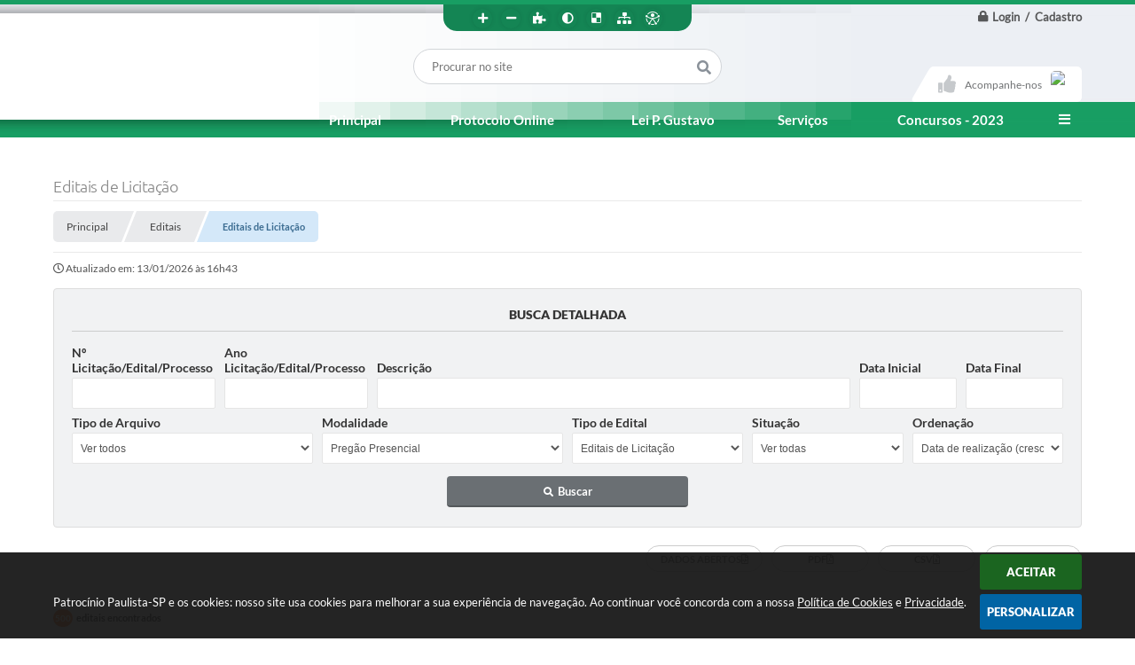

--- FILE ---
content_type: text/html; charset=utf-8
request_url: https://www.patrociniopaulista.sp.gov.br/portal/editais/1/1/0/0/0/1/0/0/D
body_size: 38534
content:

<!DOCTYPE html>
<html lang="pt-br"><head>
		<meta http-equiv="Content-Type" content="text/html; charset=utf-8" />
		<meta name="viewport" content="width=device-width, initial-scale=1.0, user-scalable=yes">

		<title>Patrocínio Paulista-SP - Editais de Licitação</title>

        
<style>
    body {
        margin-left: 0px;
        margin-top: 0px;
        margin-right: 0px;
        margin-bottom: 0px;	
        width: 100%;
        height: 100%;
         
    }

    #e_banner_topo_dinamico {
        width:1200px;
        height:100px;
        /*float:left;*/
        background:url(/fotos/869ec0601a7d6faf289a0e52e6390cbe.jpg) no-repeat;
    }

    #e_banner_topo_dinamico_clique {
        width:300px;
        height:100px;
        float:left;
    }
</style>
        <!-- IMPORTAÇÃO DO ARQUIVO CSS -->
        <link href="/css/estrutura_interna_mobile.css?1765302579" rel="stylesheet" type="text/css">
<link href="/css/style.css?1611084490" rel="stylesheet" type="text/css" />
<link href="/css/style_interna_mobile.css?1611084491" rel="stylesheet" type="text/css">
<link href="/css/menu_mobile.css?1611084486" rel="stylesheet" type="text/css" media="screen and (max-width:1000px)">
<link href="/css/style_mobile.css?1611084491" rel="stylesheet" type="text/css">
<link href="/css/estrutura_mobile.css?1611084487" rel="stylesheet" type="text/css">

<!-- Estilos padrões para Capa, Topo e Rodapé -->
<link href="/css/estrutura_capa.css?1763468936" rel="stylesheet" type="text/css" />
<link href="/css/estrutura_topo.css?1712680956" rel="stylesheet" type="text/css" />
<link href="/css/estrutura_rodape.css?1712941676" rel="stylesheet" type="text/css" />

<!-- Scripts padrões para Capa, Topo e Rodapé -->
<script src="/js/funcoes_capa.js?1732562605"></script>
<script src="/js/funcoes_topo.js?1732559745"></script>
<script src="/js/funcoes_rodape.js?1710845608"></script>


<!-- Estruturas topo e rodapé -->

<!-- CSS exclusivo topo e rodapé -->

<!-- JS exclusivo topo e rodapé -->


<!-- Estilos exclusivos do site -->
<link href="/css/estrutura.css?1664228633" rel="stylesheet" type="text/css" />


<!-- Contraste -->
<link href="/css/contraste.css?1713294028" rel="stylesheet" type="text/css" property="stylesheet" />
		<link href="/css/estrutura_editais.css?1732703537" rel="stylesheet" type="text/css">

		
		<!-- IMPORTAÇÃO DO ARQUIVO JS -->
		<script src="/js/jquery.min.js?1523455767"></script>
        <script src="/js/funcoes.js?1617190142"></script>

        <!-- FUNÇÕES -->
        <script src="/js/sw_funcoes.js?1764241493"></script>

        <script>
			/* FUNÇÕES JS PARA EDITAIS */
			$(document).ready(function() {

				/* RECOLHER FORMULÁRIO DE BUSCA */
				function recolheBusca(tempo) {
					if (tempo == null) { tempo = 200; }
					$(".ed_area_form_busca_editais").slideUp(tempo);
					$(".ed_btn_expandir_busca i").addClass("fa-angle-down");
					$(".ed_btn_expandir_busca i").removeClass("fa-angle-up");
				}

				/* EXPANDIR FORMULÁRIO DE BUSCA */
				function expandeBusca() {
					$(".ed_area_form_busca_editais").slideDown(200);
					$(".ed_btn_expandir_busca i").removeClass("fa-angle-down");
					$(".ed_btn_expandir_busca i").addClass("fa-angle-up");
				}

				/* TOGGLE FORMULÁRIO DE BUSCA */
				function toggleBusca() {
					if ($(".ed_btn_expandir_busca i").hasClass("fa-angle-up")) { recolheBusca(); }
					else { expandeBusca(); }
				}

				$(".ed_btn_expandir_busca").click(function() { toggleBusca(); });

				if ($(window).width() <= 480) { recolheBusca(0); }

				/* RECOLHER EDITAIS */
				function recolhe_edital(dataid) {
					var elemento = ".ed_edital";
					if (dataid != null) { elemento = "#"+dataid; }

					/* ADICONANDO CLASSE RECOLHER */
					$(elemento).find(".ed_cont_edital").addClass("ed_edital_recolher");

					/* MUDANDO BOTÃO */
					$(elemento).find(".ed_btn_expandir_edital i").addClass("fa-angle-down");
					$(elemento).find(".ed_btn_expandir_edital i").removeClass("fa-angle-up");

					/* ESCONDENDO ELEMENTOS */
					$(elemento).find(".ed_rmv").hide(0);
				}

				/* EXPANDIR EDITAIS */
				function expande_edital(dataid) {
					var elemento = ".ed_edital";
					if (dataid != null) { elemento = "#"+dataid; }

					/* REMOVENDO CLASSE RECOLHER */
					$(elemento).find(".ed_cont_edital").removeClass("ed_edital_recolher");

					/* MUDANDO BOTÃO */
					$(elemento).find(".ed_btn_expandir_edital i").removeClass("fa-angle-down");
					$(elemento).find(".ed_btn_expandir_edital i").addClass("fa-angle-up");

					/* REVELANDO ELEMENTOS */
					$(elemento).find(".ed_rmv").show(0);
				}

				/* RECOLHER E EXPANDIR */
				function toggle_edital(dataid) {
					if ($("#"+dataid).find(".ed_cont_edital").hasClass("ed_edital_recolher")) { expande_edital(dataid); }
					else { recolhe_edital(dataid); }
				}

				$(".ed_btn_expandir_edital").click(function() {
					toggle_edital($(this).attr("data-id"));
				});

				if ($(window).width() <= 1000) { recolhe_edital(); }

				/* FUNÇÕES ON RESIZE */
				var tamanho_janela = $(window).width();
				$(window).resize(function(){
					if ($(window).width() != tamanho_janela) {
						/* ATUALIZA TAMANHO DA JANELA */
						tamanho_janela = $(window).width();

						/* EXECUTANDO FUNÇÕES */

						/* BUSCA */
						if ($(window).width() <= 480) { recolheBusca(0); }
						else { expandeBusca(); }

						/* EDITAL */
						if ($(window).width() <= 1000) { recolhe_edital(); }
						else { expande_edital(); }
					}
				});

			});
        </script>

        <!-- MÁSCARAS -->
        <script src="/js/jquery.maskedinput-1.2.2.min.js?1523455767"></script>
        <script>
        jQuery(function($){
           $("#form_data_ini").mask("99/99/9999");
           $("#form_data_fim").mask("99/99/9999");
        });
        </script>
        <!-- FIM MÁSCARAS -->

        <!-- CALENDÁRIO -->
        <link rel="stylesheet" href="/calendario/css/jquery.ui.all.css?1563194192">
        <script src="/calendario/js/jquery.ui.core.js?1563194192"></script>
        <script src="/calendario/js/jquery.ui.widget.js?1563194192"></script>
        <script src="/calendario/js/jquery.ui.datepicker.js?1563194192"></script>
        <script>
            $(function() {
                $("#form_data_fim").datepicker();
                $("#form_data_ini").datepicker();
            });
        </script>
        <!-- FIM CALENDÁRIO -->

        <!-- SWEET ALERT -->
        <script src="/js/sweetalert.min.js?1607025283"></script>

        <!-- Some infoOk -->
        <script>
            setTimeout(function () { $(".infoOk").fadeOut(); }, 4200);
            setTimeout(function () { $(".sucesso").fadeOut(); }, 4200);

                            // setTimeout("location.href = '/portal/editais/0/1/';",2000);
                    </script>

		<script>
			//não permite digitar barra
			$(document).ready(function() {
				$("#form_processo").keydown(function(e) {
					if(e.which === 193 || e.which === 111 )
					{
						return false;
					}
				});
				$("#form_ano_processo").keydown(function(e) {
					if(e.which === 193 || e.which === 111 )
					{
						return false;
					}
				});
				$("#form_descricao").keydown(function(e) {
					if(e.which === 193 || e.which === 111 )
					{
						return false;
					}
				});
            });

            $(document).on("change, blur, keypress, keydown, keyup", "#form_descricao", function(){
                var valor = $(this).val();
                valor = valor.replaceAll("/", "");
                valor = valor.replaceAll("#", "");
                valor = valor.replaceAll("\\", "");
                $(this).val(valor);
            });
		</script>

    	<script>
        $(document).ready(function() {

            $("#editais_form").bind('submit',function(){
                var categoria;
                var processo;
                var ano_processo;
                var descricao;
                var situacao;
                var data_ini;
                var data_fim;
                var sessao;

				sessao = $("#ses").val();
                if($("#ses").val() == "")
                {
                    sessao = 0;
                }

                data_ini = $("#form_data_ini").val();
                data_ini = data_ini.replace('/','-');
                data_ini = data_ini.replace('/','-');
                if($("#form_data_ini").val() == "")
                {
                    data_ini = 0;
                }

                data_fim = $("#form_data_fim").val();
                data_fim = data_fim.replace('/','-');
                data_fim = data_fim.replace('/','-');
                if($("#form_data_fim").val() == "")
                {
                    data_fim = 0;
                }


                descricao = $("#form_descricao").val();
                if($("#form_descricao").val() == "")
                {
                    descricao = 0;
                }

                modalidade = $("#form_modalidade").val();
                if($("#form_modalidade").val() == "")
                {
                    modalidade = 0;
                }

                processo = $("#form_processo").val();
                if($("#form_processo").val() == "")
                {
                    processo = 0;
                }

				ano_processo = $("#form_ano_processo").val();
                if($("#form_ano_processo").val() == "")
                {
                    ano_processo = 0;
                }

                situacao = $("#form_situacao").val();
                if($("#form_situacao").val() == "")
                {
                    situacao = 0;
                }

                ordenacao = $("#ordenacao").val();
                if($("#ordenacao").val() == "")
                {
                    ordenacao = 0;
                }

                tipo_arquivo = $("#tipo_arquivo").val();
                if($("#tipo_arquivo").val() == "")
                {
                    tipo_arquivo = 0;
                }

				window.location.href = '/portal/editais/1/'+ sessao + '/' + data_ini + '/' + data_fim + '/' + descricao + '/' + modalidade + '/' + processo + '/' + ano_processo + '/' + situacao + '/' + ordenacao + '/' + tipo_arquivo;

                return false;
            });
		});
        </script>

        <script>
    $(document).ready(function() {

        /* =====================================================================================================
            BOLETIM INFORMATIVO
        ===================================================================================================== */

        // ABRIR MODAL/ALERT CONFIRMAÇÃO
        $(".btn_modal_boletim").click(function() {
            swal({
                title: "Atenção!",
                text: "Ao confirmar você será redirecionado para sua área de preferências para que possa gerenciador o Boletim Informativo.",
                icon: "warning",
                buttons: ["Cancelar", "OK"],
            })
            .then(function(acao) {
                if(acao === true)
                {
                    window.open("/portal/internautas/dados/preferencias/#boletim_informativo", "_blank");
                }
            });
        });




        /* =====================================================================================================
            SEGUIR FERRAMENTA
        ===================================================================================================== */
        
        // ABRIR MODAL/ALERT CONFIRMAÇÃO
        $(".btn_seguir_ferramenta").click(function() {
            var btn = $(this);

            // TRATANDO TEXTO/AÇÃO DO MODAL
            var seguir_acao = btn.attr("data-seguir-acao");
            var texto_modal = "";

            if(seguir_acao == "seguir")
            {
                texto_modal = "Ao seguir este item você receberá por e-mail todas suas atualizações em tempo real."
            }
            else if(seguir_acao == "deixar_seguir")
            {
                texto_modal = "Ao deixar de seguir este item você deixará de receber por e-mail todas suas atualizações em tempo real.";
            }

            swal({
                title: "Atenção!",
                text: texto_modal,
                icon: "warning",
                buttons: ["Cancelar", "OK"],
            })
            .then(function(acao) {
                if(acao === true)
                {
                    var codigo = btn.attr("data-id");
                    var ferramenta = btn.attr("data-ferramenta");
                    var interno = btn.attr("data-interno");

                    // ANALISANDO SE ESTÁ LOGADO
                    if (!btn.hasClass("itn_btn_login"))
                    {
                        //ANALISANDO AÇÃO
                        var acao;
                        if (!btn.hasClass("sw_seguindo") || (btn.hasClass("leg_seguir") && ferramenta === "legislacao"))
                        {
                            acao = "cadastrar";
                        }
                        else
                        {
                            acao = "remover";
                        }

                        $.ajax({
                            url: "/portal/notificacoes/seguir/ferramentas/",
                            type: "POST",
                            data: "acao="+acao+"&ferramenta="+ferramenta+"&codigo="+codigo,
                            assync: false,
                            beforeSend: function(){
                                sw_carregando_fs("show");
                            },
                            complete: function() {
                                sw_carregando_fs("hide");
                            },
                            success: function(data) {
                                data = JSON.parse(data);

                                if(data.erro != "" && data.erro != undefined)
                                {
                                    swal({
                                        text: data.erro,
                                        icon: "error",
                                    });
                                }
                                else
                                {
                                    // ANALISANDO AÇÃO
                                    if (acao == "cadastrar")
                                    {
                                        btn.addClass("sw_seguindo").attr("title", "Clique para deixar de seguir ").find(".sw_txt_btn").text("Seguindo");

                                        // PARA LEGISLAÇÃO
                                        if(interno == "S")
                                        {
                                            $("#"+codigo).removeClass("disabled");
                                            $("#"+codigo).addClass("leg_seguir");
                                            $("#"+codigo).find(".leg_txt_btn").text("Seguindo");
                                        }
                                    }
                                    else
                                    {
                                        btn.removeClass("sw_seguindo").attr("title", "Clique para seguir").find(".sw_txt_btn").text("Seguir");

                                        // PARA LEGISLAÇÃO
                                        if(interno == "S")
                                        {
                                            $("#"+codigo).removeClass("leg_seguir");
                                            $("#"+codigo).addClass("disabled");
                                            $("#"+codigo).find(".leg_txt_btn").text("Seguir");
                                        }
                                    }
                                }
                            },
                            error: function(data) {
                                swal({
                                    text: "Algo de errado aconteceu, tente novamente!",
                                    icon: "error",
                                })
                                .then(function() {
                                    location.reload(true);
                                });
                            }
                        });
                    }
                }
            });
        });
    });
</script>
	    <script>
		$(document).ready(function() {

		   // NÃO PERMITE DIGITAR BARRA "/"
		   $("#form_descricao").keydown(function(e) {
				if(e.which === 193 || e.which === 111 )
				{
					return false;
				}
			});

			// VERIFICA TIPO DE PESSOA
			$('input[name=pessoa]').click(function () {

				if($('input[name=pessoa]:checked').val() == "J")
				{
					$("#cpf_cnpj").val("");
					$('#label_documento').html("CNPJ");
					$("#cpf_cnpj").unmask();
					$("#cpf_cnpj").mask("99.999.999/9999-99");
					$("#tipo_pessoa").attr("value", "pj");
					$("#cpf_cnpj").attr("name", "cnpj");
				}
				else
				{
					$("#cpf_cnpj").val("");
					$('#label_documento').html("CPF");
					$("#cpf_cnpj").unmask();
					$("#cpf_cnpj").mask("999.999.999-99");
					$("#tipo_pessoa").attr("value", "pf");
					$("#cpf_cnpj").attr("name", "cpf");
				}
			});

			// IMPRIMIR
			$("#sw_btn_imprimir").click(function() {
				window.print();
			});
		});
		</script>
	</head>
	<body>

    	<!-- ACESSIBILIDADE -->
    	<a style="display:none" title="Ir para conteúdo do site" href="#conteudo_esquerda">Ir para conteúdo do site interna</a>
        <noscript><span class="sw_lato">Não há suporte ao JavaScript.</span></noscript>

    	<!-- TOPO -->
		<header>
    <!-- FONT-AWESOME -->
<link rel="stylesheet" href="https://use.fontawesome.com/releases/v5.13.1/css/all.css">
<link rel="stylesheet" href="https://use.fontawesome.com/releases/v5.15.3/css/v4-shims.css">

<!-- FANCYBOX v3-->
<link rel="stylesheet" type="text/css" href="/css/jquery.fancybox.min.css?1579887675">
<script src="/js/jquery.fancybox.min.js?1580136659"></script>


    <a href="#conteudo_esquerda" class="e_trans" accesskey="1"><h1>Ir para o conteúdo</h1></a>


<script>
    //  Cancelar leitura digital
    window.onbeforeunload = window.speechSynthesis.cancel();

    /* ============================================================================================
        FUNÇÃO PARA RETORNO DA VOTAÇÃO DA ENQUETE
    ============================================================================================ */
    function retorna_enquete(data){
        if(data != '')
        {
            $('#votar').hide();
            $("#e_cont_enquete").html(data);
        }
    }

    /* ============================================================================================
        POPUP
    ============================================================================================ */

    // FUNÇÃO ABRIR PÁGINA
    function sw_abrir_janela(pagina, altura, largura) {
        var a = (screen.height/2)-(altura/2);
        var l = (screen.width/2)-(largura/2);
        window.open(pagina,'senha','width='+largura+',height='+altura+',top='+a+',left='+l+',scrollbars=1');
    }

    // ABRIR POPUP
    function sw_abrir_popup(elemento) {
        elemento.fadeIn(200);
        elemento.find(".sw_popup").animate({"top": "+20px"}, "fast");
        $("body").css("overflow", "hidden");
    }

    // FECHAR POPUP
    function sw_fechar_popup(elemento) {
        elemento.fadeOut(200);
        elemento.find(".sw_popup").animate({"top": "-20px"}, "fast", function() { $(".sw_popup_modal:visible").last().find("input, button").first().focus(); });
        setTimeout(function () {
            if (!$(".sw_popup_modal:visible").length) {
                $("body").css("overflow", "auto");
            }
        }, 400);
    }

    // SW POPUP ( ".ELEMENTO / #ELEMENTO" , "SE MODAL PODE SER FECHADO OU NÃO")
    function sw_popup(elemento, fechar) {
        if (!fechar) { fechar = "S"; }
        var id_elemento = elemento.substr(1); //  REMOVE O PRIMEIRO CARACTERE (# OU .)
        var elemento = $(elemento);
        // ABRIR POPUP
        sw_abrir_popup(elemento);
        // FECHAR POPUP
        elemento.find(".sw_btn_fechar_popup").click(function() { sw_fechar_popup(elemento); });

        // ANALISANDO SE MODAL PODE SER FECHADO AO CLICAR FORA DA JANELA E AO TECLAR ESC
        if (fechar == "S") {
            elemento.addClass("keyupmodal")
            // FECHAR AO CLICAR NA TELA ESCURA
            elemento.mousedown(function(e) {
                if (e.target.id == id_elemento) {
                    sw_fechar_popup(elemento);
                }
            });

            //elemento.click(function() { console.log("fechou!"); sw_fechar_popup(elemento); });
            //elemento.find(".sw_popup").on("click", function() { event.stopPropagation(); });

            // FECHAR AO CLICAR ESC
            $(document).on("keyup", function(e) {
                if (e.keyCode === 27) {
                    var modal_fehcar, zindex_fechar = 0;
                    $(".sw_popup_modal.keyupmodal:visible").each(function() {
                        var modal = $(this);
                        var zindex_modal = parseInt(modal.css("z-index"));
                        if (zindex_modal > zindex_fechar) {
                            zindex_fechar =  zindex_modal;
                            modal_fechar = modal;
                        }
                    });
                    // FECHAR MODAL
                    sw_fechar_popup(modal_fechar);
                }
            });
        }
    }


    /* ============================================================================================
        ACESSIBILIDADE
    ============================================================================================ */

    // SW ACESSIBILIDADE
    if (typeof sw_acessibilidade !== "function") {
        function sw_acessibilidade(param, callback) {

            // ANALISANDO PARÂMETROS
            if (typeof param === "undefined" || !param) { param = {} }
            if (typeof param.media === "undefined") { param.media = "desktop" }

            // ANALISANDO MEDIA
            if (
                (param.media === "todas" || param.media === "all") ||
                (param.media === "desktop" && window.innerWidth > 1000) ||
                (param.media === "mobile" && window.innerWidth <= 1000) ||
                (window.innerWidth <= param.media)
            ) {

                // ANALISANDO PARÂMETROS
                if (typeof param.layout === "undefined") { param.layout = "a1" }
                if (typeof param.caminho === "undefined") { param.caminho = "body" }

                // FUNÇÕES
                if (param.fonte !== false) { param.fonte = true; }
                if (param.contraste !== false) { param.contraste = true; }
                if (param.mapa !== false) { param.mapa = true; }
                if (param.vlibras !== false) { param.vlibras = true; }
                if (param.pagina !== false) { param.pagina = true; }
                if (param.transicoes !== false) { param.transicoes = true; }
                if (param.reset !== false) { param.reset = true; }
                if (param.irconteudo !== false) { param.irconteudo = true; }
                if (param.irmenu !== false) { param.irmenu = true; }
                if (param.irbusca !== false) { param.irbusca = true; }
                if (param.irrodape !== false) { param.irrodape = true; }


                // CRIANDO ELEMENTOS
                var sw_acessibilidade = $("#sw_acessibilidade");
                if (!sw_acessibilidade.length) {
                    sw_acessibilidade = $('<div id="sw_acessibilidade" />');
                    $(param.caminho).prepend(sw_acessibilidade);
                }
                sw_acessibilidade.addClass("sw_area_acessibilidade " + param.layout);


                // BOTÃO MENU ACESSIBILIDADE
                if (!sw_acessibilidade.find("#sw_btn_menu_acessibilidade").length) {
                    var btn_menu_acessibilidade = $('<div id="sw_btn_menu_acessibilidade" class="sw_btn_menu_acessibilidade" />')

                    // INSERINDO ÍCONE DE ACESSIBILIDADE E FECHAR
                    btn_menu_acessibilidade.append('<div class="sw_icone_acessibilidade" />')
                    .append('<div class="sw_icone_fechar" />');

                    // INSERINDO BOTÃO MENU
                    sw_acessibilidade.append(btn_menu_acessibilidade);
                }
                // CLICK DO BOTÃO
                sw_acessibilidade.find("#sw_btn_menu_acessibilidade").on({
                    "click": function() {
                        sw_acessibilidade.toggleClass("show");
                    }
                });
                sw_acessibilidade.on({
                    "mouseenter": function() {
                        if (window.innerWidth >= 1000) {
                            sw_acessibilidade.addClass("show");
                        }
                    },
                    "mouseleave": function() {
                        if (window.innerWidth >= 1000) {
                            sw_acessibilidade.removeClass("show");
                        }
                    }
                });


                // CONT ACESSIBILIDADE
                if (!sw_acessibilidade.find(".sw_cont_acessibilidade").length) {
                    sw_acessibilidade.append('<div class="sw_cont_acessibilidade" />');
                }

                // TÍTULO ACESSIBILIDADE
                if (!sw_acessibilidade.find(".sw_titulo_acessibilidade").length) {
                    sw_acessibilidade.find(".sw_cont_acessibilidade").append('<div class="sw_titulo_acessibilidade"><span>Acessibilidade</span></div>');
                }

                // ÁREA BOTÕES
                if (!sw_acessibilidade.find(".sw_area_botoes_acessibilidade").length) {
                    sw_acessibilidade.find(".sw_cont_acessibilidade").append('<div class="sw_area_botoes_acessibilidade" />');
                }

                // FUNÇÃO INSERE BOTÃO DE ACESSIBILIDADE
                function sw_insere_btn_acessibilidade(param_btn) {
                    if (param_btn.seletor) {

                        // ANALISANDO SE O ELEMENTO NÃO EXISTE PARA ENTÃO CRIAR
                        if (!sw_acessibilidade.find(param_btn.seletor).length) {
                            var item = $(
                                '<a>'+
                                    '<div></div>'+
                                '</a>'
                            ).attr(
                                param_btn.seletor.charAt(0) === '#' ? 'id' : 'class',
                                param_btn.seletor.substring(1)
                            );

                            // CLASSES
                            if (param_btn.classes) {
                                item.find("div").addClass(param_btn.classes);
                            }

                            // DESCRIÇÃO
                            if (param_btn.descricao) {
                                item.find(".sw_btn_acessibilidade").append('<span class="sw_txt_btn_acessibilidade">'+param_btn.descricao+'</span>');
                                item.attr("title", param_btn.descricao);
                            }

                            // ÍCONE
                            if (param_btn.icone) {
                                item.find(".sw_btn_acessibilidade").append('<span class="sw_icone_btn tamanho_fixo swfa '+param_btn.icone+'" />')
                            }

                            // LINK
                            if (param_btn.link) {
                                item.attr("href", param_btn.link);
                            }

                            // ACCESSKEY
                            if (param_btn.accesskey) {
                                item.attr("accesskey", param_btn.accesskey);

                                // INSERINDO TECLADO NUMÉRICO
                                window.addEventListener("keydown", function(e) {
                                    var keyCode = e.keyCode || e.which;
                                    if (e.altKey && keyCode === param_btn.accesskey+96) {
                                        if (param_btn.link) {
                                            window.location.href = param_btn.link;
                                        }
                                        else {
                                            item.trigger("click")
                                        }
                                    }
                                }, false)
                            }

                            // INSERINDO ITEM
                            sw_acessibilidade.find(".sw_area_botoes_acessibilidade").append(item);
                        }
                    }
                }


                // =============================================================
                //      BOTÃO AUMENTAR
                // =============================================================
                if (param.fonte && !sw_acessibilidade.find("#sw_btn_aumentar_acessibilidade").length) {
                    sw_insere_btn_acessibilidade({
                        seletor: "#sw_btn_aumentar_acessibilidade",
                        classes: "sw_btn_acessibilidade sw_btn_aumentar_acessibilidade",
                        icone: "fas fa-plus",
                        descricao: "Aumentar fonte"
                    });
                }
                // ATRIBUINDO FUNÇÃO
                sw_acessibilidade.find("#sw_btn_aumentar_acessibilidade").click(function() {
                    // CARREGANDO FS
                    sw_carregando_fs("show");

                    // ALTERANDO FONTS
                    sw_altera_fonts(1);

                    // REMOVE CARREGANDO FS
                    setTimeout(function() {
                        sw_carregando_fs("hide");
                    }, 400);
                });

                // =============================================================
                //      BOTÃO DIMINUIR
                // =============================================================
                if (param.fonte && !sw_acessibilidade.find("#sw_btn_diminuir_acessibilidade").length) {
                    sw_insere_btn_acessibilidade({
                        seletor: "#sw_btn_diminuir_acessibilidade",
                        classes: "sw_btn_acessibilidade sw_btn_diminuir_acessibilidade",
                        icone: "fas fa-minus",
                        descricao: "Diminuir fonte"
                    });
                }
                // ATRIBUINDO FUNÇÃO
                sw_acessibilidade.find("#sw_btn_diminuir_acessibilidade").click(function() {
                    // CARREGANDO FS
                    sw_carregando_fs("show");

                    // ALTERANDO FONTS
                    sw_altera_fonts(-1);

                    // REMOVE CARREGANDO FS
                    setTimeout(function() {
                        sw_carregando_fs("hide");
                    }, 400);
                });

                // =============================================================
                //      BOTÃO CONTRASTE
                // =============================================================
                if (param.contraste && !sw_acessibilidade.find("#sw_btn_contraste_acessibilidade").length) {
                    sw_insere_btn_acessibilidade({
                        seletor: "#sw_btn_contraste_acessibilidade",
                        classes: "sw_btn_acessibilidade sw_btn_contraste_acessibilidade",
                        icone: "fas fa-adjust",
                        descricao: "Alto contraste",
                        accesskey: 5
                    });
                }
                // ATRIBUINDO FUNÇÃO
                sw_acessibilidade.find("#sw_btn_contraste_acessibilidade").click(function() {
                    var action_contraste = (localStorage.getItem("sw_acessibilidade_contraste") === "true") ? false : true;
                    sw_contraste(action_contraste);
                });

                // =============================================================
                //      BOTÃO VLIBRAS
                // =============================================================
                if (param.vlibras && !sw_acessibilidade.find("#sw_btn_vlibras_acessibilidade").length && $("#vlibras_include img").length) {
                    sw_insere_btn_acessibilidade({
                        seletor: "#sw_btn_vlibras_acessibilidade",
                        classes: "sw_btn_acessibilidade sw_btn_vlibras_acessibilidade",
                        icone: "fas fa-sign-language",
                        descricao: "Habilitar VLibras",
                        accesskey: 7
                    });
                }
                // ATRIBUINDO FUNÇÃO
                sw_acessibilidade.find("#sw_btn_vlibras_acessibilidade").click(function() {
                    var action_vlibras = (localStorage.getItem("sw_acessibilidade_vlibras") === "true") ? false : true;
                    sw_vlibras(action_vlibras);
                });
                var vlibras_include = $("#vlibras_include");
                if (vlibras_include.length) {
                    // BOTÃO ABRIR VLIBRAS
                    vlibras_include.on("click", "div[vw-access-button]", function(e) {
                        setTimeout(function() {
                            sw_vlibras(true);
                        }, 100);
                    });
                    // BOTÃO FECHAR VLIBRAS
                    vlibras_include.on("click", "img.vpw-settings-btn-close", function() {
                        setTimeout(function() {
                            sw_vlibras(false);
                        }, 100);
                    });
                }

                // =============================================================
                //      BOTÃO TRANSIÇÕES
                // =============================================================
                if (param.transicoes && !sw_acessibilidade.find("#sw_btn_transicoes_acessibilidade").length) {
                    sw_insere_btn_acessibilidade({
                        seletor: "#sw_btn_transicoes_acessibilidade",
                        classes: "sw_btn_acessibilidade sw_btn_transicoes_acessibilidade",
                        icone: "fab fa-delicious",
                        descricao: "Ativar/Desativar transições"
                    });
                }
                // ATRIBUINDO FUNÇÃO
                sw_acessibilidade.find("#sw_btn_transicoes_acessibilidade").click(function() {
                    // CARREGANDO FS
                    sw_carregando_fs("show");

                    // ACIONANDO FUNÇÃO
                    var action_transicoes = (localStorage.getItem("sw_acessibilidade_transicoes") === "true") ? false : true;
                    sw_desativa_transicoes(action_transicoes);

                    // REMOVE CARREGANDO FS
                    setTimeout(function() {
                        sw_carregando_fs("hide");
                    }, 400);
                });

                // =============================================================
                //      BOTÃO MAPA
                // =============================================================
                if (param.mapa && !sw_acessibilidade.find("#sw_btn_mapa_acessibilidade").length) {
                    sw_insere_btn_acessibilidade({
                        seletor: "#sw_btn_mapa_acessibilidade",
                        classes: "sw_btn_acessibilidade sw_btn_mapa_acessibilidade",
                        icone: "fas fa-sitemap",
                        descricao: "Mapa do site",
                        link: "/portal/mapa"
                    });
                }

                // =============================================================
                //      BOTÃO ACESSIBILIDADE PÁGINA
                // =============================================================
                if (param.pagina && !sw_acessibilidade.find("#sw_btn_pagina_acessibilidade").length) {
                    sw_insere_btn_acessibilidade({
                        seletor: "#sw_btn_pagina_acessibilidade",
                        classes: "sw_btn_acessibilidade sw_btn_pagina_acessibilidade",
                        icone: "fas fa-wheelchair",
                        descricao: "Página de Acessibilidade",
                        link: "/portal/acessibilidade",
                        accesskey: 6
                    });
                }

                // =============================================================
                //      BOTÃO RESET
                // =============================================================
                if (param.reset && !sw_acessibilidade.find("#sw_btn_reset_acessibilidade").length) {
                    sw_insere_btn_acessibilidade({
                        seletor: "#sw_btn_reset_acessibilidade",
                        classes: "sw_btn_acessibilidade sw_btn_reset_acessibilidade",
                        icone: "fas fa-undo",
                        descricao: "Resetar acessibilidade"
                    });
                }
                // ATRIBUINDO FUNÇÃO
                sw_acessibilidade.find("#sw_btn_reset_acessibilidade").click(function() {
                    // CARREGANDO FS
                    sw_carregando_fs("show");

                    // RESETANDO ACESSIBILIDADE
                    var reset = true;
                    set_acessibilidade(reset);

                    // REMOVE CARREGANDO
                    setTimeout(function() {
                        sw_carregando_fs("hide");
                    }, 400);
                }).hide();


                // =============================================================
                //      BOTÃO IR PARA O CONTEÚDO
                // =============================================================
                if (param.irconteudo && !sw_acessibilidade.find("#sw_btn_irconteudo_acessibilidade").length) {
                    sw_insere_btn_acessibilidade({
                        seletor: "#sw_btn_irconteudo_acessibilidade",
                        classes: "sw_btn_acessibilidade sw_link_acessibilidade sw_btn_irconteudo_acessibilidade",
                        icone: "fas fa-desktop",
                        descricao: "Ir para o conteúdo",
                        link: (location.pathname === "/" || location.pathname === "/portal" || location.pathname === "/portal/") ? "#e_conteudo" : "#e_centralizar",
                        accesskey: 1
                    });
                }

                // =============================================================
                //      BOTÃO IR PARA O MENU
                // =============================================================
                if (param.irmenu && !sw_acessibilidade.find("#sw_btn_irmenu_acessibilidade").length) {
                    sw_insere_btn_acessibilidade({
                        seletor: "#sw_btn_irmenu_acessibilidade",
                        classes: "sw_btn_acessibilidade sw_link_acessibilidade sw_btn_irmenu_acessibilidade",
                        icone: "fas fa-bars",
                        descricao: "Ir para o menu",
                        link: "#e_cont_topo",
                        accesskey: 2
                    });
                }

                // =============================================================
                //      BOTÃO IR PARA A BUSCA
                // =============================================================
                if (param.irbusca && !sw_acessibilidade.find("#sw_btn_irbusca_acessibilidade").length) {
                    sw_insere_btn_acessibilidade({
                        seletor: "#sw_btn_irbusca_acessibilidade",
                        classes: "sw_btn_acessibilidade sw_link_acessibilidade sw_btn_irbusca_acessibilidade",
                        icone: "fas fa-search",
                        descricao: "Ir para a busca",
                        link: "#e_campo_busca",
                        accesskey: 3
                    });
                }
                // IR PARA BUSCA
                $("#irbusca").click(function () {
                    $("#e_campo_busca").focus();
                });
                // FORMULÁRIO
                $("#formulario_busca").bind('submit',function() {
                    var busca = ($("#e_campo_busca").val() == "") ? 0 : $("#e_campo_busca").val();
                    window.location.href = '/portal/busca/' + busca;
                    return false;
                });

                // =============================================================
                //      BOTÃO IR PARA O RODAPÉ
                // =============================================================
                if (param.irrodape && !sw_acessibilidade.find("#sw_btn_irrodape_acessibilidade").length) {
                    sw_insere_btn_acessibilidade({
                        seletor: "#sw_btn_irrodape_acessibilidade",
                        classes: "sw_btn_acessibilidade sw_link_acessibilidade sw_btn_irrodape_acessibilidade",
                        icone: "fas fa-arrow-down",
                        descricao: "Ir para o rodapé",
                        link: "#e_cont_rodape",
                        accesskey: 4
                    });
                }
            }
        }
    }

    // FUNÇÃO AUMENTAR / DIMINUIR FONTS
    if (typeof sw_altera_fonts !== "function") {
        function sw_altera_fonts(action) {
            var elemento;
            var body = $("body");
            var fonte = (localStorage.getItem("sw_acessibilidade_fonte") !== null) ? parseInt(localStorage.getItem("sw_acessibilidade_fonte")) : 0;
            var fontoriginal;
            var font_size;
            var nova_font_size;

            // ANALISANDO SE FONT ORIGINAL E PARÂMETRO SÃO DIFERENTES DE ZERO
            if (!((action === 0 || action === false || action === null) && fonte === 0)) {

                // CALCULANDO NOVA FONT
                nova_font_size = (action === 0) ? 0 : fonte + action;

                // PERCORRENDO ELEMENTOS DO BODY E SETANDO FONTS ORIGINAIS
                if (nova_font_size >= -5 && nova_font_size <= 5) {

                    body.find("*").each(function() {
                        elemento = $(this);
                        // ANALISANDO | SE ELEMENTO PAI CONTÉM A CLASSE TAMANHO_FIXO | && | SE O ELEMENTO NÃO TEM FONT-SIZE ZERO OU | && | SE O ELEMENTO NÃO TEM A CLASSE TAMANHO_FIXO
                        if ( (!elemento.parents(".tamanho_fixo").length) && (elemento.css("font-size").replace(/\D/g, "") > 0) && (!elemento.hasClass("tamanho_fixo")) ) {

                            // ANALISANDO ESTADO ATUAL DAS FONTS
                            fontoriginal = elemento.attr("data-fontoriginal");
                            if (typeof fontoriginal === "undefined" || fontoriginal === false) {
                                // SETANDO ATRIBUTO DATA-FONTSIZE ATUAL
                                fontoriginal = parseInt(elemento.css("font-size").replace("px", ""));
                                elemento.attr("data-fontoriginal", fontoriginal)
                            }
                        }
                    });

                    // PERCORRENDO ELEMENTOS DO BODY E ALTERANDO FONT-SIZE
                    body.find("[data-fontoriginal]").each(function() {
                        elemento = $(this);
                        // ANALISANDO FONT ATUAL DO ELEMENTO
                        fontoriginal = parseInt(elemento.attr("data-fontoriginal"));
                        font_size = fontoriginal + nova_font_size;
                        elemento.css({"font-size" : font_size + "px"});
                    });

                    // ATUALIZANDO LOCAL STORAGE
                    if (nova_font_size == 0) {
                        localStorage.removeItem("sw_acessibilidade_fonte");
                    } else {
                        localStorage.setItem("sw_acessibilidade_fonte", nova_font_size);
                    }
                }

                // ACIONANDO FUNÇÃO SET ACESSIBILIDADE
                sw_deb_acessibilidade = sw_debounce(set_acessibilidade, 500, sw_deb_acessibilidade);
            }
        }
    }

    // FUNÇÃO CONTRASTE
    if (typeof sw_contraste !== "function") {
        function sw_contraste(action) {
            var body = $("body");
            var contraste = (localStorage.getItem("sw_acessibilidade_contraste") !== null) ? localStorage.getItem("sw_acessibilidade_contraste") : false;

            // ANALISANDO SE HÁ MUDANÇA DE AÇÃO
            if (typeof action === "undefined" || action === null) {
                action = contraste;
            }

            // REMOVENDO TRANSIÇÕES MOMENTANEAMENTE
            body.addClass("transition0s");
            setTimeout(function() {
                body.removeClass("transition0s");
            }, 100);

            // ANALISANDO AÇÃO
            if (action || action === "true") {
                body.addClass("contraste");

                // SETANDO LOCAL STORAGE
                localStorage.setItem("sw_acessibilidade_contraste", action);
            }
            else {
                body.removeClass("contraste");

                // RESETANDO LOCAL STORAGE
                localStorage.removeItem("sw_acessibilidade_contraste");
            }

            // ACIONANDO FUNÇÃO SET ACESSIBILIDADE
            sw_deb_acessibilidade = sw_debounce(set_acessibilidade, 200, sw_deb_acessibilidade);
        }
    }

    // FUNÇÃO DESATIVA TRANSIÇÕES
    if (typeof sw_desativa_transicoes !== "function") {
        function sw_desativa_transicoes(action) {
            var contents = $("body >*");
            var transicoes = (localStorage.getItem("sw_acessibilidade_transicoes") !== null) ? localStorage.getItem("sw_acessibilidade_transicoes") : false;

            // ANALISANDO SE HÁ MUDANÇA DE AÇÃO
            if (typeof action === "undefined" || action === null) {
                action = transicoes;
            }

            // ANALISANDO AÇÃO
            if (action || action === "true") {
                contents.addClass("transition0s");

                // SETANDO LOCAL STORAGE
                localStorage.setItem("sw_acessibilidade_transicoes", true);
            }
            else {
                contents.removeClass("transition0s");

                // RESETANDO LOCAL STORAGE
                localStorage.removeItem("sw_acessibilidade_transicoes");
            }

            // ACIONANDO FUNÇÃO SET ACESSIBILIDADE
            sw_deb_acessibilidade = sw_debounce(set_acessibilidade, 500, sw_deb_acessibilidade);
        }
    }

    // FUNÇÃO HABILITA VLIBRAS
    if (typeof sw_vlibras !== "function") {
        function sw_vlibras(action) {
            var vlibras = (localStorage.getItem("sw_acessibilidade_vlibras") !== null) ? localStorage.getItem("sw_acessibilidade_vlibras") : false;
            var vlibras_include = $("#vlibras_include");

            // ANALISANDO SE HÁ MUDANÇA DE AÇÃO
            if (typeof action === "undefined" || action === null) {
                action = vlibras;
            }

            // ANALISANDO AÇÃO
            if (action || action === "true") {
                if (vlibras_include.find("div[vw-access-button]").hasClass("active")) {
                    vlibras_include.find("div[vw-access-button]").trigger("click");
                }

                // SETANDO LOCAL STORAGE
                localStorage.setItem("sw_acessibilidade_vlibras", action);
            }
            else {
                if (!vlibras_include.find("div[vw-access-button]").hasClass("active")) {
                    vlibras_include.find("img.vpw-settings-btn-close").trigger("click");
                }

                // RESETANDO LOCAL STORAGE
                localStorage.removeItem("sw_acessibilidade_vlibras");
            }

            // ACIONANDO FUNÇÃO SET ACESSIBILIDADE
            sw_deb_acessibilidade = sw_debounce(set_acessibilidade, 500, sw_deb_acessibilidade);
        }
    }

    // FUNÇÃO SET ACESSIBILIDADE // INDICA AO USUÁRIO QUE HÁ FUNÇÕES DE ACESSIBILIDADES ATIVAS OU RESETA FUNÇÕES
    if (typeof set_acessibilidade !== "function") {
        function set_acessibilidade(reset)
        {
            // CAPTURANDO ATRIBUTOS
            var fonte = (localStorage.getItem("sw_acessibilidade_fonte") !== null) ? localStorage.getItem("sw_acessibilidade_fonte") : 0;
            var contraste = (localStorage.getItem("sw_acessibilidade_contraste") !== null) ? localStorage.getItem("sw_acessibilidade_contraste") : false;
            var transicoes = (localStorage.getItem("sw_acessibilidade_transicoes") !== null) ? localStorage.getItem("sw_acessibilidade_transicoes") : false;
            var vlibras = (localStorage.getItem("sw_acessibilidade_vlibras") !== null) ? localStorage.getItem("sw_acessibilidade_vlibras") : false;

            // BOTÕES
            var sw_btn_menu_acessibilidade = $("#sw_btn_menu_acessibilidade");
            var sw_btn_aumentar_acessibilidade = $("#sw_btn_aumentar_acessibilidade");
            var sw_btn_diminuir_acessibilidade = $("#sw_btn_diminuir_acessibilidade");
            var sw_btn_contraste_acessibilidade = $("#sw_btn_contraste_acessibilidade");
            var sw_btn_transicoes_acessibilidade = $("#sw_btn_transicoes_acessibilidade");
            var sw_btn_vlibras_acessibilidade = $("#sw_btn_vlibras_acessibilidade");
            var sw_btn_reset_acessibilidade = $("#sw_btn_reset_acessibilidade");

            // ANALISANDO RESET
            if (reset === true) {
                fonte = 0;
                contraste = false;
                transicoes = false;
                vlibras = false;

                // RESETANDO ACESSIBILIDADE
                sw_altera_fonts(fonte);
                sw_contraste(contraste);
                sw_desativa_transicoes(transicoes);
                sw_vlibras(vlibras);
            }

            // BOTÃO DE RESET
            if (sw_btn_reset_acessibilidade.length) {
                if (fonte != 0 || contraste || transicoes || vlibras) {
                    sw_btn_reset_acessibilidade.show();
                }
                else {
                    sw_btn_reset_acessibilidade.hide();
                }
            }

            // ANALISANDO FUNÇÕES INDIVIDUALMENTE
            var qtde_funcoes = 0;

            // AUMENTAR / DIMINUIR FONTE
            if (fonte > 0) {
                qtde_funcoes++;
                sw_btn_aumentar_acessibilidade.find(".sw_btn_acessibilidade").attr("data-acessibilidade", fonte).addClass("ativa");
                sw_btn_diminuir_acessibilidade.find(".sw_btn_acessibilidade").removeAttr("data-acessibilidade").removeClass("ativa");
            }
            else if (fonte < 0) {
                qtde_funcoes++;
                sw_btn_diminuir_acessibilidade.find(".sw_btn_acessibilidade").attr("data-acessibilidade", fonte).addClass("ativa");
                sw_btn_aumentar_acessibilidade.find(".sw_btn_acessibilidade").removeAttr("data-acessibilidade").removeClass("ativa");
            }
            else {
                sw_btn_aumentar_acessibilidade.find(".sw_btn_acessibilidade").removeAttr("data-acessibilidade").removeClass("ativa");
                sw_btn_diminuir_acessibilidade.find(".sw_btn_acessibilidade").removeAttr("data-acessibilidade").removeClass("ativa");
            }

            // CONTRASTE
            if (contraste) {
                qtde_funcoes++;
                sw_btn_contraste_acessibilidade.find(".sw_btn_acessibilidade").attr("data-acessibilidade", 1).addClass("ativa");
            }
            else {
                sw_btn_contraste_acessibilidade.find(".sw_btn_acessibilidade").removeAttr("data-acessibilidade").removeClass("ativa");
            }

            // TRANSIÇÕES
            if (transicoes) {
                qtde_funcoes++;
                sw_btn_transicoes_acessibilidade.find(".sw_btn_acessibilidade").attr("data-acessibilidade", 1).addClass("ativa");
            }
            else {
                sw_btn_transicoes_acessibilidade.find(".sw_btn_acessibilidade").removeAttr("data-acessibilidade").removeClass("ativa");
            }

            // VLIBRAS
            if (vlibras) {
                qtde_funcoes++;
                sw_btn_vlibras_acessibilidade.find(".sw_btn_acessibilidade").attr("data-acessibilidade", 1).addClass("ativa");
            }
            else {
                sw_btn_vlibras_acessibilidade.find(".sw_btn_acessibilidade").removeAttr("data-acessibilidade").removeClass("ativa");
            }

            // ANALISANDO QUANTIDADE DE FUNÇÕES
            if (qtde_funcoes > 0) {
                sw_btn_menu_acessibilidade.addClass("ativa").find(".sw_icone_acessibilidade").attr("data-acessibilidade", qtde_funcoes);
            }
            else {
                sw_btn_menu_acessibilidade.removeClass("ativa").find(".sw_icone_acessibilidade").removeAttr("data-acessibilidade");
            }


            // ATRIBUINDO TEXTO AOS BOTÕES
            if (sw_btn_contraste_acessibilidade.length) {
                var txt_btn = (contraste === false) ? "Alto contraste" : "Baixo contraste";
                sw_btn_contraste_acessibilidade.attr("title", txt_btn);
                sw_btn_contraste_acessibilidade.find(".sw_txt_btn_acessibilidade").text(txt_btn);
            }
            if (sw_btn_transicoes_acessibilidade.length) {
                var txt_btn = (transicoes == false) ? "Remover transições" : "Ativar transições";
                sw_btn_transicoes_acessibilidade.attr("title", txt_btn);
                sw_btn_transicoes_acessibilidade.find(".sw_txt_btn_acessibilidade").text(txt_btn);
            }
            if (sw_btn_vlibras_acessibilidade.length) {
                var txt_btn = (vlibras == false) ? "Ativar VLibras" : "Desativar VLibras";
                sw_btn_vlibras_acessibilidade.attr("title", txt_btn);
                sw_btn_vlibras_acessibilidade.find(".sw_txt_btn_acessibilidade").text(txt_btn);
            }
        }
    }

    // FUNÇÃO DEBOUNCE
    if (typeof sw_debounce !== "function") {
        function sw_debounce(funcao, time, debounce_timeout) {
            clearTimeout(debounce_timeout);

            // A CHAMADA DESSA FUNÇÃO DEVE SER RETORNADA PARA A VARIÁVEL 'debounce_timeout'
            // Ex: var debounce_timeout = sw_debounce(funcao, time, debounce_timeout)
            return debounce_timeout = setTimeout(funcao, time);
        }
    }
    var sw_deb_acessibilidade;


    /* ============================================================================================
        ACIONANDO FUNÇÕES ANTES DE CARREGAR A PÁGINA
    ============================================================================================ */

    // FONT PARA DISLEXIA
    sw_font_dislexia(null);

    // CONTRASTE
    sw_contraste(null);

    // TRANSIÇÕES
    sw_desativa_transicoes(null);


    /* ============================================================================================
        ACIONANDO FUNÇÕES AO CARREGAR A PÁGINA
    ============================================================================================ */
    $(document).ready(function() {



        /* ============================================================================================
            ACESSIBILIDADE ---- ANTIGO --- REMOVER DEPOIS DE TODOS ALTERADOS
        ============================================================================================ */

        // BOTÃO DE AUMENTAR A FONTE
        $(".aumentar").click(function () {
            $("*").each(function() {

                if ( (!$(this).parents(".tamanho_fixo").length) && ($(this).css("font-size").replace(/\D/g, "") > 0) && (!$(this).hasClass("tamanho_fixo")) )
                {
                    var size = $(this).css('font-size');

                    size = size.replace('px', '');
                    size = parseInt(size) + 1;

                    if(size < 18)
                    {
                        $(this).animate({'font-size' : size + 'px'});
                    }
                }
            });
        });

        // BOTÃO DE DIMINUIR A FONTE
        $(".diminuir").click(function () {
            $("*").each(function() {

                if ( (!$(this).parents(".tamanho_fixo").length) && ($(this).css("font-size").replace(/\D/g, "") > 0) && (!$(this).hasClass("tamanho_fixo")) )
                {
                    var size = $(this).css('font-size');

                    size = size.replace('px', '');
                    size = parseInt(size) - 1;
                    if(size > 10)
                    {
                        $(this).animate({'font-size' : size + 'px'});
                    }
                }
            });
        });

        // BOTÃO DE CONTRASTE DE COR
        $("#contraste").click(function () {

            if($("body").hasClass("contraste"))
            {
                $("body").removeClass("contraste");
                $("body").css("background","#FFFFFF");
                $("#logo_branca").hide();
            }
            else
            {
                $("body").addClass("contraste");
                $("#logo_branca").show();
            }
        });

        // BOTÃO IR PARA BUSCA
        $("#irbusca").click(function () {
            $("#e_campo_busca").focus();
        });

        // VLIBRAS
        $(".vlibras").click(function() {
            $("#vlibras_include div[vw-access-button]").trigger("click");
        });






        // // SW ACESSIBILIDADE
        // var sw_parametros_acessibilidade = {
        //     layout: "a1"
        // };
        // // ANALISANDO SE HÁ PARÂMETROS EXCLUSIVOS DO LAYOUT
        // if (typeof e_parametros_acessibilidade === "object") {
        //     sw_parametros_acessibilidade = e_parametros_acessibilidade;
        // }

        // // ACIONANDO FUNÇÃO DE ACESSIBILIDADE
        // sw_acessibilidade(sw_parametros_acessibilidade)


        // ACIONANDO FUNÇÃO DE ACESSIBILIDADE AO FIM DO CARREGAMENTO DA PÁGINA
        $(window).on("load", function() {
            // ALTERAR FONTS
            sw_altera_fonts(null);

            // VLIBRAS
            sw_vlibras(null);
        });

        // SETANDO ATRIBUTOS
        sw_deb_acessibilidade = sw_debounce(set_acessibilidade, 500, sw_deb_acessibilidade);

        /* ============================================================================================
            ENQUETE
        ============================================================================================ */

        // CLICK DO BOTÃO COM ID VOTAR DA ENQUETE
        $('#votar').click(function(){
            var opcao = $("input[name=form_resposta]:checked").val();

            opcao = parseInt(opcao);

            var recaptcha = "";

            //A CLASSE e_captcha_enquete DEVE SER INSERIDA NO HTMLQUE CONTER O CAPTCHA DA ENQUETE, PARA QUE O CÓDIGO CONSIGA LOCALIZAR O RESULTADO REFERENTE AO LOCAL CORRETO
            recaptcha = $(".e_captcha_enquete").find("textarea.g-recaptcha-response").val();

            //SE EXISTIR OS CAMPOS DE NOME E E-MAIL
            if($('#form_nome_enquete').length || $('#form_email_enquete').length || $("#form_cpf_enquete").length || $("#form_data_enquete").length)
            {
                if(isNaN(opcao))
                {
                    swal({
                        text: "Enquete: selecione uma resposta.",
                        icon: "warning"
                    });
                }
                else
                {
                    if($("#form_nome_enquete").val() == "" || $("#form_email_enquete").val() == "" || $("#form_cpf_enquete").val() == "" || $("#form_data_enquete").val() == "" || $("#form_data_enquete").val() == "00/00/0000")
                    {
                        swal({
                            text: "Enquete: preencha os campos.",
                            icon: "warning"
                        });
                    }
                    else
                    {
                        var nome = $("#form_nome_enquete").val();
                        var email = $("#form_email_enquete").val();
                        var cpf = $("#form_cpf_enquete").val();
                        var data = $("#form_data_enquete").val();
                        var invalido = "";

                        if($("#form_cpf_enquete").val() != '' && $("#form_cpf_enquete").length)
                        {
                            if(validarCPF(cpf) == false)
                            {
                                swal({
                                    text: "Enquete: CPF informado é inválido.",
                                    icon: "error"
                                });

                                invalido = "S";
                            }
                        }
                        if($("#form_email_enquete").val() != '' && $("#form_email_enquete").length)
                        {
                            if(validarEmail(email) == false)
                            {
                                swal({
                                    text: "Enquete: E-mail informado é inválido.",
                                    icon: "error"
                                });
                                invalido = "S";
                            }
                        }
                        if(invalido != "S")
                        {
                            $.post('/portal/enquete/votar/',{ enviar: 's', form_resposta: opcao, form_nome: nome, form_email: email, form_cpf: cpf, form_data: data, captcha: recaptcha }, retorna_enquete);
                        }
                    }
                }
            }
            else
            {
                if(!isNaN(opcao))
                {
                    $.post('/portal/enquete/votar/',{ enviar: 's', form_resposta: opcao, captcha: recaptcha }, retorna_enquete);
                }
                else
                {
                    swal({
                        text: "Enquete: selecione uma resposta.",
                        icon: "warning"
                    });
                }
            }
        });

    });
</script>

<div class="sw_barra_notificacoes">
    <div class="sw_cont_barra_notificacoes">

                        <div id="lgpd">
                    <div class="sw_notificacao sw_politica_privacidade sw_lato">
                        <div class="sw_info_politica_privacidade">
                            Patrocínio Paulista-SP e os cookies: nosso site usa cookies para melhorar a sua experiência de navegação. Ao continuar você concorda com a nossa <a href="/portal/privacidade" target="_blank"><span>Política de Cookies</span> e <span>Privacidade</span></a>.                        </div>
                        <div class="sw_cont_btn_politica_privacidade">
                            <div class="sw_btn_politica_privacidade sw_lato_black sw_btn_fechar_notificacao">ACEITAR</div>
                            <div class="sw_btn_politica_privacidade sw_lato_black sw_btn_personalizar_cookies">PERSONALIZAR</div>
                        </div>
                    </div>
                </div>
            </div>
</div>

<div class="sw_cookies_aceitos abrir_modal_personalizar_cookies " data-tooltip="Política de Cookies e Privacidade">
    <div class="sw_politica_privacidade sw_lato">
        <span id="icone_personalizar_cookies">
            <span class="swfa fas fa-cookie"></span>
        </span>
    </div>
</div>


<!-- Modal de personalizar cookies -->
<div class="sw_popup_modal" id="sw_cont_politica_privacidade">
    <div class="sw_popup">

        <!-- Fechar -->
        <div class="sw_btn_fechar_popup" id="btn_fechar_modal_cookies"><i class="swfa fas fa-times" aria-hidden="true"></i></div>

        <!-- Título -->
        <div class="sw_titulo_popup sw_lato_bold" id="titulo_termo">Política de Cookies e Privacidade</div>

        <!-- Descrição -->
        <div class="sw_descricao_popup sw_lato_bold">
            Personalize as suas preferências de cookies.
            <div>
                <br>
                <strong><u><a href="/portal/privacidade" target="_blank">Clique aqui e consulte nossas políticas</a></u></strong>.
            </div>
        </div>

        <!-- Conteúdo dos cookies -->
        <div class="sw_conteudo_popup">

            <!-- Cookies necessários -->
            <div class="sw_lista_detalhes">
                <div class="sw_linha_lista_detalhes">
                    <div style="width: 90%;">
                        <div class="sw_nome_detalhe sw_lato_bold">
                            Cookies necessários
                            <div class="sw_descricao_detalhes_cookie sw_lato">Essenciais para uma navegação eficiente em nosso site.</div>
                        </div>
                    </div>
                    <label class="sw_btn_checkbox">
                        <span class="e_trans">Checkbox</span>
                        <input type="checkbox" name="cookies_necessarios" disabled="" checked="">
                        <span class="sw_btn_checkbox_background" style="opacity: 0.5;">
                            <span class="sw_btn_checkbox_controle"></span>
                        </span>
                    </label>
                </div>
            </div>

            <!-- Cookies de estatísticas -->
            <div class="sw_lista_detalhes">
                <div class="sw_linha_lista_detalhes">
                    <div style="width: 90%;">
                        <div class="sw_nome_detalhe sw_lato_bold">
                            Cookies de estatísticas
                            <div class="sw_descricao_detalhes_cookie sw_lato">Recomendados para a prefeitura coletar informações de navegações do usuário.</div>
                        </div>
                    </div>
                    <label class="sw_btn_checkbox">
                        <span class="e_trans">Checkbox</span>
                        <input type="checkbox" name="cookies_estatisticas" >
                        <span class="sw_btn_checkbox_background checkbox_estatisticas">
                            <span class="sw_btn_checkbox_controle"></span>
                        </span>
                    </label>
                </div>
            </div>
        </div>

        <!-- Área de botões -->
        <div class="sw_area_botoes_popup sw_lato_medium">
            <div class="sw_btn_popup sw_btn_aceitar" id="salvar_preferencias_cookies">
                <i class="swfa fas fa-check" aria-hidden="true"></i>
                <span>SALVAR</span>
            </div>
        </div>
    </div>
</div>

<script>

    // Seta os cookies
    function f_cookies_criar(cookieCheckboxEstatistica)
    {
        // Cookies necessários
        document.cookie = "PatrocínioPaulista-SP-LGPD=S; max-age=604800; path=/";

        // Cookies de estatística
        if (cookieCheckboxEstatistica) {
            document.cookie = "PatrocínioPaulista-SP-ESTATISTICA=S; max-age=604800; path=/";
        } else {
            document.cookie = "PatrocínioPaulista-SP-ESTATISTICA=S; max-age=0; path=/";
        }
    }

    // Altera o conteúdo da notificação
    function f_cookies_notificacao_alterar()
    {
        $("#lgpd").fadeOut(800, function() {
            $(this).remove();
        });
        $(".sw_cookies_aceitos").addClass("show sw_txt_tooltip");
    }

    $(document).ready(function() {

        //CONFIGURAÇÃO DOS BOTÃO DO VISUALIZADOR DE FOTOS
        $('.fancybox').fancybox({
                buttons : [
                    'slideShow',
                    //'thumbs',
                    'close'
                ],
                loop : true,
                arrows : true,
                slideShow : {
                    autoStart : false,
                    speed : 3500
                },
            });

        // ANALISANDO SE HÁ NOTIFICAÇÕES
        var barra_notificacoes = $(".sw_barra_notificacoes");
        if (barra_notificacoes.find(".sw_notificacao").length) {

            $(window).on("load", function() {
                barra_notificacoes.addClass("show");
            });

            /* ============================================================================================
                FUNÇÕES INDIVIDUAIS DAS NOTIFICAÇÕES
            ============================================================================================ */
            $(".sw_btn_fechar_notificacao").click(function() {
                var elemento_noticicacao = $(this).parents(".sw_notificacao");

                // Fechando notificação
                elemento_noticicacao.fadeOut(800, function() {
                    elemento_noticicacao.remove();

                    // Analisando se há mais notificações
                    if (barra_notificacoes.find(".sw_notificacao").length < 1) {
                        barra_notificacoes.removeClass("show");
                    }
                });

            });


            // Política de cookies
            $("#lgpd").find(".sw_btn_fechar_notificacao").click(function() {

                // Seta checked
                $("input[type='checkbox'][name='cookies_estatisticas']").attr("checked", true);

                // Seta cookies (aceita os dois)
                f_cookies_criar(true)

                // Altera o conteúdo da notificação de cookies
                f_cookies_notificacao_alterar();
            });

            // Transmissão ao vivo
            $(".live_info_transmissao").find(".sw_btn_fechar_notificacao").click(function() {
                var data_video = $(this).attr("data-video");
                $.post("/portal/transmissao/encerra/", { video: data_video });
            });
        }

        // Mostra ícone política de cookies
        $(window).on("load", function() {
            if ($("#lgpd").length === 0) {
                $(".sw_cookies_aceitos").addClass("show");
            }
        });

        // Modal de personalizar cookies
        if ($("#sw_cont_politica_privacidade").length) {

            // Ao clicar em personalizar
            let modalPersonalizarAberto = false;
            $(document.body).on('click', '.sw_btn_personalizar_cookies, .abrir_modal_personalizar_cookies', function() {

                // Cria pop-up
                sw_popup("#sw_cont_politica_privacidade", "S");

                // Caso não tenha aberto o modal e não foi votado
                if (!modalPersonalizarAberto && $(".sw_cookies_aceitos").hasClass("show") === false) {
                    $("input[type='checkbox'][name='cookies_estatisticas']").attr("checked", true);
                }
                modalPersonalizarAberto = true;
            });

            // Controle do atributo "checked" nos cookies de estatísticas
            $("input[type='checkbox'][name='cookies_estatisticas']").change(function() {
                let checadoEstatisticas = $("input[type='checkbox'][name='cookies_estatisticas']").attr("checked");
                if(checadoEstatisticas) {
                    $(this).attr("checked", true);
                } else if(checadoEstatisticas === undefined) {
                    $(this).attr("checked", false);
                }
            });

            // Ao salvar preferências
            $("#salvar_preferencias_cookies").click(function() {

                // Verifica se está checado o botão dos cookies de estatísticas
                let checadoEstatisticas = $("input[type='checkbox'][name='cookies_estatisticas']").attr("checked");

                // Seta cookies
                f_cookies_criar(checadoEstatisticas);

                // Altera o conteúdo da notificação de cookies
                f_cookies_notificacao_alterar();

                // Fecha pop-up
                let elementoPopupPrivacidade = document.getElementById("sw_cont_politica_privacidade");
                sw_fechar_popup($(elementoPopupPrivacidade));

                // Analisando se há mais notificações
                barra_notificacoes.fadeOut(800, function() {
                    if (barra_notificacoes.find(".sw_notificacao").length < 1) {
                        barra_notificacoes.removeClass("show");
                    }
                });
            });
        }
    });
</script>
<!-- FIM NOTIFICAÇÕES -->
<!-- SWEET ALERT (NECESSÁRIO PARA BOTÃO SAIR) -->
<script src="/js/sweetalert.min.js"></script>

<!-- ASSINAR -->
<script src="https://get.webpkiplugin.com/Scripts/LacunaWebPKI/lacuna-web-pki-2.12.0.min.js" integrity="sha256-jDF8LDaAvViVZ7JJAdzDVGgY2BhjOUQ9py+av84PVFA=" crossorigin="anonymous"></script>

<script>
    // FUNÇÕES JS
    $(document).ready(function() {

        // FUNÇÃO PARA ACIONAR DROP DO LOGIN DO INTERNAUTA MOBILE
        $(window).click(function() { $("#itn_area_botoes_internauta").removeClass("itn_area_botoes_internauta_show"); });
        $(".itn_area_img_internauta").on("click", function() {
            event.stopPropagation();
            $("#itn_area_botoes_internauta").toggleClass("itn_area_botoes_internauta_show");
        });        

        // ACIONANDO POPUP LOGIN
        $(".itn_btn_login").click(function() {
            sw_popup("#itn_login", "S");
        });

        // RECUPERAÇÃO DE SENHA
        $("#link_senha").click(function() { sw_abrir_janela("/portal/internautas/recuperar-senha", 450, 600) });

        // SAIR
        $("#sair_internauta").click(function() {
            swal({
                title: "Atenção!",
                text: "Deseja realmente sair do portal?",
                icon: "warning",
                buttons: ["Cancelar", "OK"],
            })
            .then(function(acao) {
                if(acao === true)
                {
                    location.href = "/portal/internautas/sair";
                }
            });
        });
                
    });

    // ABRIR POPUP INTERNAUTA
    function abrir_popup_internautas(elemento) {
        sw_abrir_popup(elemento);
        $("#cpf_cnpj_email").focus();
    }

    // FECHAR POPUP INTERNAUTA
    function fechar_popup_internautas(elemento) {        
        verifica_popups_termos();
        sw_fechar_popup(elemento);
    }

    // TRANSFORMAR DADOS EM MAIÚSCULOS
    function internautas_transformar_string(string)
    {
        if(string.value != "" && string.id != "")
        {
            $("#"+string.id).val(string.value.toUpperCase());
        }
    }

    // FORMATA VALOR (CPF OU CNPJ)
    function formata_cpf_cnpj(value)
    {
        const cnpjCpf = value.replace(/\D/g, '');
        
        if (cnpjCpf.length === 11)
        {
            return cnpjCpf.replace(/(\d{3})(\d{3})(\d{3})(\d{2})/g, "\$1.\$2.\$3-\$4");
        }
        else if (cnpjCpf.length === 14)
        {
            return cnpjCpf.replace(/(\d{2})(\d{3})(\d{3})(\d{4})(\d{2})/g, "\$1.\$2.\$3/\$4-\$5");
        }
    }

    // VALIDAR CPF
    function validar_cpf(cpf)
    {
		cpf = cpf.replace(/[^\d]+/g,'');
		if(cpf == '') return false;
		// Elimina CPFs invalidos conhecidos
		if (cpf.length != 11 || cpf == "00000000000" || cpf == "11111111111" || cpf == "22222222222" || cpf == "33333333333" || cpf == "44444444444" || cpf == "55555555555" || cpf == "66666666666" || cpf == "77777777777" || cpf == "88888888888" || cpf == "99999999999") return false;
		// Valida 1o digito 
		add = 0;
		for (i=0; i < 9; i ++)
			add += parseInt(cpf.charAt(i)) * (10 - i);
			rev = 11 - (add % 11);
			if (rev == 10 || rev == 11)
				rev = 0;
			if (rev != parseInt(cpf.charAt(9)))
				return false;
		// Valida 2o digito
		add = 0;
		for (i = 0; i < 10; i ++)
			add += parseInt(cpf.charAt(i)) * (11 - i);
		rev = 11 - (add % 11);
		if (rev == 10 || rev == 11)
			rev = 0;
		if (rev != parseInt(cpf.charAt(10)))
			return false;
		return true;
	}

    // VALIDAR CNPJ
    function validar_cnpj(cnpj)
    { 
        cnpj = cnpj.replace(/[^\d]+/g,'');

        if(cnpj == '') return false;
        
        if (cnpj.length != 14)
            return false;
        
        if (cnpj == "00000000000000" || cnpj == "11111111111111" || cnpj == "22222222222222" || cnpj == "33333333333333" || cnpj == "44444444444444" || cnpj == "55555555555555" || cnpj == "66666666666666" || cnpj == "77777777777777" || cnpj == "88888888888888" || cnpj == "99999999999999")
            return false;

        tamanho = cnpj.length - 2
        numeros = cnpj.substring(0,tamanho);
        digitos = cnpj.substring(tamanho);
        soma = 0;
        pos = tamanho - 7;
        
        for(i = tamanho; i >= 1; i--)
        {
            soma += numeros.charAt(tamanho - i) * pos--;
            if (pos < 2)
                pos = 9;
        }

        resultado = soma % 11 < 2 ? 0 : 11 - soma % 11;
        if (resultado != digitos.charAt(0))
            return false;
            
        tamanho = tamanho + 1;
        numeros = cnpj.substring(0,tamanho);
        soma = 0;
        pos = tamanho - 7;

        for (i = tamanho; i >= 1; i--)
        {
            soma += numeros.charAt(tamanho - i) * pos--;
            if (pos < 2)
                pos = 9;
        }

        resultado = soma % 11 < 2 ? 0 : 11 - soma % 11;
        if (resultado != digitos.charAt(1))
            return false;
                
        return true;
    }



    ////


    // VERIFICA SE ACABOU OS TERMOS PARA REDIRECIONAR INTERNAUTA
    function verifica_popups_termos()
    {
        var contador = $('#cont_popup').val();
        var link = $('#link').val();

        if(contador - 1 == 0 || contador == "")
        {
            setTimeout(function() {
                var elemento = ".itn_consentimentos";
                elemento = $(""+elemento+"");
                fechar_popup_internautas(elemento);

                var elemento_link = ".itn_consentimentos_link";
                elemento_link = $(""+elemento_link+"");
                fechar_popup_internautas(elemento_link);

                var url_atual = window.location.pathname;

                // REDIRECIONA APENAS QUANDO LOGAR OU CADASTRAR
                if(url_atual != "/portal/internautas/dados" && url_atual != "/portal/internautas/dados/consentimentos" && url_atual != "/portal/internautas/dados/preferencias")
                {
                    if(link == "/portal/internautas/alterar")
                    {
                        location.href = link;
                    }
                    else if(link != "" && link != undefined)
                    {
                        location.href = link;
                    }
                    else
                    {
                        location.href = '/portal/editais/1/1/0/0/0/1/0/0/D';
                    }
                }

                $('#cont_popup').val("0");
            
            }, 300);
        }
        else
        {
            contador = contador - 1;
            $('#cont_popup').val(contador);
        }

        return contador;
    }

    // SE ESTIVER NA PÁGINA DE CONSENTIMENTOS (ACEITANDO, RECUSANDO OU REVOGANDO) A PÁGINA DEVERÁ SER RECARREGADA
    function redireciona_internauta_consentimento()
    {
        setTimeout(function() {            
            if(window.location.pathname == "/portal/internautas/dados/consentimentos" || window.location.pathname == "/portal/internautas/dados")
            {
                location.href = window.location.pathname;
            }
        }, 800);
    }

    // CLICK DO BOTÃO OK (QUANDO ENTRAR EM UMA FERRAMENTA QUE TIVER TERMO DO TIPO EMITE AVISO QUE FOI ENVIADO UM E-MAIL PARA CONFIRMAÇÃO)
    function btn_ok(id_consentimento)
    {
        if(id_consentimento != "")
        {
            var elemento = "#itn_consentimentos_int_"+id_consentimento;
            elemento = $(""+elemento+"");
            fechar_popup_internautas(elemento);
        }
    }
    
    // CLICK DO BOTÃO REENVIAR
    function btn_reenviar_consentimento(id_consentimento)
    {
        if(id_consentimento != "")
        {
            var elemento = "#itn_consentimentos_int_"+id_consentimento;
            elemento = $(""+elemento+"");

            $.post('/portal/internautas/acao/', {acao:"reenviar_consentimento", consentimento:id_consentimento}, retorno);

            function retorno(data)
            {
                fechar_popup_internautas(elemento);
            }
        }
    }

    // EXIBE MENSAGENS DE SUCESSO E ERRO
    function int_msg_erro(mensagem)
    {
        $("#conteudo_esquerda").append('<div class="sw_lato sw_aviso_suspenso sw_aviso_suspenso_erro" style="display:none;"><i class="swfa fas fa-times-circle-o"></i><span>'+mensagem+'</span></div>');
        $(".sw_aviso_suspenso_erro").fadeIn("slow");

        setTimeout(function() {
            $(".sw_aviso_suspenso_erro").fadeOut("slow");
        }, 1500);
    }

    function int_msg_sucesso(mensagem)
    {
        $("#conteudo_esquerda").append('<div class="sw_lato sw_aviso_suspenso sw_aviso_suspenso_sucesso" style="display:none;"><i class="swfa fas fa-check-circle-o"></i><span>'+mensagem+'</span></div>');
        $(".sw_aviso_suspenso_sucesso").fadeIn("slow");

        setTimeout(function() {
            $(".sw_aviso_suspenso_sucesso").fadeOut("slow");
        }, 1500);
    }

    // CLICK DO BOTÃO "CONFIRMAR CÓDIGO"
    function btn_confirmar_codigo_consentimento(id_consentimento)
    {
        var codigo = $("#form_codigo_confirmacao_consentimento").val();

        if(id_consentimento != "" && codigo != "")
        {
            var elemento = "#itn_consentimentos_int_"+id_consentimento;
            elemento = $(""+elemento+"");

            $.post('/portal/internautas/acao/', {acao:"confirmar_codigo_consentimento", consentimento:id_consentimento, codigo:codigo}, retorno);

            function retorno(data)
            {
                data = JSON.parse(data);

                fechar_popup_internautas(elemento);

                if(data.resultado == "sucesso")
                {
                    int_msg_sucesso("Consentimento confirmado com sucesso!");
                }
                else
                {
                    int_msg_erro("Erro ao confirmar consentimento!");
                }
            }
        }
    }

    // EXIBE MENSAGEM DE ERRO NO PROCESSO (CASO FALTE ALGUM DADO)
    function exibe_mensagem_erro_processo()
    {
        $(".sw_area_botoes_popup").hide();
        $(".sw_conteudo_popup").html('<div class="sw_aviso sw_aviso_erro sw_lato"><i class="swfa fas fa-exclamation-triangle"></i> <span>Ops, algo deu errado. Tente novamente mais tarde.</span></div>');

        // setTimeout(function() {
        //     fechar_popup_internautas(elemento);
        // }, 1000);
    }


    // CLICK DO BOTÃO ACEITAR
    function btn_aceitar(id_consentimento, id_termo)
    {
        if(id_consentimento != "" && id_consentimento != undefined)
        {
            var elemento = "#itn_consentimentos_int_"+id_consentimento;
            elemento = $(""+elemento+"");

            $.post('/portal/internautas/acao/', {acao:"responder_consentimento", consentimento:id_consentimento, valor:"S"}, retorno);

            function retorno(data)
            {
                data = JSON.parse(data);

                fechar_popup_internautas(elemento);

                if(data.resultado == "sucesso")
                {
                    int_msg_sucesso("Consentimento aceito com sucesso!");
                }
                else
                {
                    int_msg_erro("Erro ao aceitar consentimento!");
                }

                redireciona_internauta_consentimento();
            }
        }
        else
        {
            exibe_mensagem_erro_processo();
        }
    }

    // CLICK DO BOTÃO RECUSAR
    function btn_recusar(id_consentimento, id_termo, obrigatorio)
    {
        // VERIFICA SE TERMO É OBRIGATÓRIO PARA SOLICITAR CONFIRMAÇÃO
        if(obrigatorio == "S")
        {
            swal({
                text: "Tem certeza que deseja recusar? É obrigatório a aceitação desse termo.",
                icon: "warning",
                buttons: ['Cancelar', 'OK']
            })
            .then(function(acao) {
                if(acao === true)
                {
                    if(id_consentimento != "" && id_consentimento != undefined)
                    {
                        
                        var elemento = "#itn_consentimentos_int_"+id_consentimento;
                        elemento = $(""+elemento+"");
                        
                        $.post('/portal/internautas/acao/', {acao:"responder_consentimento", consentimento:id_consentimento, valor:"N", termo:id_termo}, retorno);

                        function retorno(data) 
                        {
                            data = JSON.parse(data);

                            elemento.find(".sw_area_botoes_popup").hide();

                            fechar_popup_internautas(elemento);

                            if(data.resultado == "sucesso")
                            {
                                int_msg_sucesso("Consentimento recusado com sucesso!");
                            }
                            else
                            {
                                int_msg_erro("Erro ao recusar consentimento!");
                            }

                            redireciona_internauta_consentimento();
                        }
                    }
                    else
                    {
                        exibe_mensagem_erro_processo();
                    }
                }
            });
        }
        else
        {
            if(id_consentimento != "" && id_consentimento != undefined)
            {
                var elemento = "#itn_consentimentos_int_"+id_consentimento;
                elemento = $(""+elemento+"");
                
                $.post('/portal/internautas/acao/', {acao:"responder_consentimento", consentimento:id_consentimento, valor:"N", termo:id_termo}, retorno);

                function retorno(data) 
                {
                    data = JSON.parse(data);

                    elemento.find(".sw_area_botoes_popup").hide();

                    fechar_popup_internautas(elemento);

                    if(data.resultado == "sucesso")
                    {
                        int_msg_sucesso("Consentimento recusado com sucesso!");
                    }
                    else
                    {
                        int_msg_erro("Erro ao recusar consentimento!");
                    }

                    redireciona_internauta_consentimento();
                }
            }
            else
            {
                exibe_mensagem_erro_processo();
            }
        }
    }

    // CLICK DO BOTÃO REVOGAR (ENVIAR - REVOGAR DE FATO)
    function btn_revogar(id_consentimento)
    {
        var motivo = $("#motivo_revogar").val();

        if(id_consentimento != "" && id_consentimento != undefined)
        {
            var elemento = "#itn_consentimentos_int_"+id_consentimento;
            elemento = $(""+elemento+"");

            $.post('/portal/internautas/acao/', {acao:"revogar_consentimento", consentimento:id_consentimento, motivo:motivo}, retorno);

            function retorno(data)
            {
                data = JSON.parse(data);

                fechar_popup_internautas(elemento);

                if(data.resultado == "sucesso")
                {
                    int_msg_sucesso("Consentimento revogado com sucesso!");
                }
                else
                {
                    int_msg_erro("Erro ao revogar consentimento!");
                }

                redireciona_internauta_consentimento();
            }
        }
        else
        {
            exibe_mensagem_erro_processo();
        }
    }

    // CLICK NO BOTÃO REVOGAR PARA EXIBIR CAMPO DO MOTIVO
    function btn_revogar_motivo(id_consentimento)
    {
        // EXIBE CAMPO PARA INFORMAR MOTIVO
        $(".itn_area_motivo").fadeIn();

        // DESCE TELA
        $(".sw_popup_modal").animate({ scrollTop: $(document).height() }, 1000);

        // SETA NOVO ONCLICK PARA BOTÃO E REMOVE CLASSE
        $(".itn_btn_revogar").attr("onClick", "btn_revogar("+id_consentimento+")");
        $(".itn_btn_revogar").removeClass("itn_btn_revogar_cinza");

        // ADICIONA FOCO NO CAMPO
        $("#motivo_revogar").focus();
    }


    // CLICK DO BOTÃO ASSINAR
    function btn_assinar(id_consentimento, id_termo, arquivo, diretorio, origem)
    {
        // DESABILITA BOTÃO
        $("#itn_consentimentos_int_"+id_consentimento).find(".itn_btn_aceitar").attr("disabled", "disabled");
        $("#itn_consentimentos_int_"+id_consentimento).find(".itn_btn_aceitar").fadeOut();

        var elemento = "#itn_consentimentos_int_"+id_consentimento;
        elemento = $(""+elemento+"");

        
        // AUTORIZADO OK SIGNIFICA QUE TEM CREDITOS PARA GASTAR COM A OPERAÇÃO, SE NÃO HOUVER VAI RETORNAR MENSSAGEM DE ERRO AO USUÁRIO
        if('ok' != 'ok')
        {
            swal({
                text: "Você não possui créditos para assinar o documento, favor entrar em contato com Patrocínio Paulista-SP.",
                icon: "error"
            }); 
        }
        else
        {
            // EXTRAI EXTENSÃO DO ARQUIVO
            var coleta_extensao = arquivo.split(".");
            
            // VERIFICA SE O ARQUIVO É UM PDF
            if (coleta_extensao[1] != "pdf")
            {
                swal({
                    text: "Extensão inválida, somente arquivos PDF podem ser assinados",
                    icon: "error"
                });
            }
            else
            {
                // CARREGA SELECT E MENSAGEM
                $("#itn_consentimentos_int_"+id_consentimento).find(".sw_area_botoes_popup").append('<div class="itn_area_assinatura"><div class="sw_aviso sw_aviso_alerta sw_lato"><i class="swfa fas fa-exclamation-triangle"></i><span>Por favor, selecione o certificado digital desejado para assinar este documento logo abaixo.</span></div><select id="certificateSelect"><option value="0">Selecione seu certificado A3...</option></select></div>');

                // EXIBE SELECT E MENSAGEM
                $(".itn_area_assinatura").fadeIn();

                // CRIA OBJETO PARA MANIPULAÇÃO DOAS CERTIFICADOS E ASSINATURAS
                var pki = new LacunaWebPKI();
                pki.init({
                    ready: onWebPkiReady,
                    notInstalled: onWebPkiNotInstalled,
                    defaultError: onWebPkiError,
                    restPkiUrl: 'https://pki.rest/'
                });
                    
                // FUNÇÃO DE LISTAGEM DOS CERTIFICADOS
                function onWebPkiReady () {
                    
                    pki.listCertificates().success(function (certs) {
                        var selecao = $("#certificateSelect");

                        $.each(certs, function() {
                            // VERIFICA SE É PESSOA FÍSICA OU JURÍDICA
                            if(this.pkiBrazil.isPessoaFisica)
                            {
                                var doc = this.pkiBrazil.cpf;
                                var doc_internauta = "";
                            }
                            else
                            {
                                var doc = this.pkiBrazil.cnpj;
                                var doc_internauta = "";                                 
                            }

                            var validadefim = this.validityEnd;                                

                            // VERIFICA DOCUMENTO
                            if(doc == doc_internauta)
                            {
                                selecao.append($('<option data-doc="'+doc+'" data-validadefim="'+validadefim+'" />').val(this.thumbprint)
                                    .text(this.subjectName)
                                );
                            }
                        });
                    });
                }
                
                // FUNÇÃO SE O PLUGIN NÃO ESTIVER INSTALADO
                function onWebPkiNotInstalled (status, message) {
                    
                    swal({
                        text: "Plugin do Assinador não instalado, você será redirecionado para página de instalação.",
                        icon: "warning"
                    })
                    .then(function() {
                        pki.redirectToInstallPage();
                    }); 
                }
                
                // FUNÇÃO PARA IMPRIMIR O ERRO CASO OCORRA
                function onWebPkiError(message, error, origin) {

                    swal({
                        text: "Erro ao assinador documento. Token/certificado não foi reconhecido. Tente conecta-lo em outra porta ou reinicie o navegador.",
                        icon: "error"
                    })
                    .then(function() {
                        $("#sw_carregando_dados").hide();
                    });
                    
                }

                // CARREGA E EXIBE BOTÃO
                $("#itn_consentimentos_int_"+id_consentimento).find(".sw_area_botoes_popup").append('<div class="sw_btn_popup sw_btn_aceitar itn_btn_aceitar" id="signPDFButton" style="display:none;"><i class="swfa fas fa-check-circle-o" aria-hidden="true"></i><span>ASSINAR PDF</span></div>');

                $("#signPDFButton").fadeIn();

                // PASSA OS VALORES O BOTÃO "ASSINAR PDF" DENTRO DA SELEÇÃO DOS CERTIFICADOS
                $('#signPDFButton').attr("data-arquivo", arquivo);
				$('#signPDFButton').attr("data-diretorio", diretorio);
				$('#signPDFButton').attr("data-origem", origem);
				$('#signPDFButton').attr("data-codigo", id_consentimento);

                // CLICK DO BOTÃO ASSINAR PDF
                $('#signPDFButton').click(function(){

                    if(($('#certificateSelect').val() != null) && ($('#certificateSelect').val() != '0'))
                    {
                        // CARREGANDO
                        $("#sw_carregando_dados").show();
                        
                        // VALOR DO CERTIFCADO SELECIONADO
                        var selectedCertThumb = $('#certificateSelect').val();
                        
                        // VALOR COM ARQUIVO QUE SERÁ ASSINADO
                        var arquivo = $(this).attr("data-arquivo");
                        
                        // VALOR COM O DIRETÓRIO DO ARQUIVO QUE SERÁ ASSINADO
                        var diretorio = $(this).attr("data-diretorio");
                        
                        // MONTA DIRETÓRIO COMPLETO PARA O ARQUIVO QUE SERÁ ASSSINADO
                        var arquivo_completo = diretorio+arquivo;
                        
                        // VALOR COM O NOME DO CERTIFICADO DIGITAL ESCOLHIDO
                        var emissor = $('#certificateSelect option:selected').text();
                        
                        // VALOR COM O DOCUMENTO DO CERTIFICADO QUE FOI ESCOLHIDO
                        var documento = $('#certificateSelect option:selected').attr("data-doc");
                        
                        // VALOR COM A VALIDADE DO CERTIFICADO ESCOLHIDO
                        var finalvalidade = $('#certificateSelect option:selected').attr("data-validadefim");
                        
                        // VALOR COM A ORIGEM DA PAGINA ONDE O ARQUIVO ESTA SENDO ASSINADO
                        var origem = $(this).attr("data-origem");
                        
                        // VALOR COM O ID DO ARQUIVO QUE ESTA SENDO ASSINADO
                        var codigo = $(this).attr("data-codigo");
                        
                        // PRIMEIRO POST INICIA O PROCESSO DE ASSINATURA
                        $.post('/sg/assinador_a3.php', {arquivo:arquivo_completo, carimbo_tempo:'S', etapa:'1'}, retorno1);
                        function retorno1(data1) 
                        {
                            // FUNÇÃO QUE ASSINA O ARQUIVO
                            pki.signWithRestPki({
                                token: data1,
                                thumbprint: selectedCertThumb
                            }).success(function () {
                                
                                // SEGUNDO POST IRÁ MONTAR O ARQUIVO ASSINADO
                                $.post('/sg/assinador_a3.php', {token:data1, endereco:"../../tmp/", original:arquivo, origem:"Internautas", etapa: '2'}, retorno2);
                                function retorno2(data2) 
                                {
                                    // TERCEIRO POST IRÁ ATUALIZAR O BANCO DE DADOS, CONFORME OS ATRIBUTOS PASSADOS
                                    $.post('/sg/assinador_a3.php', {origem: origem, codigo: codigo, titular: emissor, doc: documento, validade_cert:finalvalidade, pacote:'mensal', arquivo_completo:arquivo_completo, carimbo_tempo:'S', arquivo: arquivo, internauta: "", arquivo_assinado: data2, etapa: '3'}, retorno3);                                    
                                    function retorno3(data3) 
                                    {
                                        data3 = JSON.parse(data3);

                                        // CARREGANDO
                                        $("#sw_carregando_dados").hide();

                                        // FECHA POPUP E EXIBE MENSAGEM
                                        fechar_popup_internautas(elemento);

                                        if(data3.resultado == "sucesso")
                                        {
                                            int_msg_sucesso("Consentimento aceito com sucesso!");
                                        }
                                        else
                                        {
                                            int_msg_erro("Erro ao aceitar consentimento!");
                                        }
                                    }
                                }
                            });
                        }
                    }
                    else
                    {
                        alert ("Nenhum certificado selecionado.");
                    }
                }); // FIM $('#signPDFButton').click(function()
            } // FIM else verifica extensao do arquivo
        } // FIM else verifica os créditos
    }
</script>
<script>
    $(document).ready(function() {
        // FORMATA VALOR CONFORME INFORMA
        $("#cpf_cnpj_email").keyup(function() {
            var valor_formatado = formata_cpf_cnpj($(this).val());

            if(valor_formatado != undefined)
            {
                $(this).val(valor_formatado);
            }
        });

        // CONFIRMAÇÃO CAPTCHA
        $("#form_login").submit(function(e) {
            var response = grecaptcha.getResponse(captchaLogin);
            if(response.length == 0)
            {
                grecaptcha.reset(captchaLogin);
                swal({
                    text: "Ops, captcha confirmado incorretamente. Por favor, preencha-o para continuar!",
                    icon: "warning"
                });
                e.preventDefault();
                return false;
            }
        });

        $("#entrar_google").click(function(){
            window.location.href="/internautas_login_servicos.php?tipo=google"
        });
    });
</script>

<!-- PARA USAR DOIS CAPTCHAS -->
<script>
    var captchaLogin;
    var onloadCallbackLogin = function() {
        captchaLogin = grecaptcha.render('captchaLogin', {
        'sitekey' : '6Lcg5gwUAAAAAFTAwOeaiRgV05MYvrWdi1U8jIwI'
        });
    };
</script>
<script src="https://www.google.com/recaptcha/api.js?onload=onloadCallbackLogin&render=explicit" async defer></script>

    <!-- DADOS TOPO -->
    <div class="itn_area_login_internauta e_itn tamanho_fixo">
        <div class="itn_conteudo_interno_login">

                                <div class="itn_cont_login"><div class="itn_info_login">Faça seu login no portal</div></div>
                    <div class="itn_cont_login">
                        <div class="itn_btn_login_internauta itn_btn_login"><span class="swfa fas fa-lock" aria-hidden="true"></span><span>Login &nbsp;/&nbsp; Cadastro</span></div>
                    </div>
                    </div>
    </div>
    <!-- DADOS TOPO -->


<!-- FORMULÁRIO DE LOGIN E CADASTRO -->
<div class="sw_popup_modal" id="itn_login">
    <div class="sw_popup">
        <div class="sw_btn_fechar_popup"><span class="swfa fas fa-times" aria-hidden="true"></span></div>
        <!-- LOGIN -->
        <div class="itn_area_form_login">
            <div class="sw_titulo_popup sw_lato_bold">
                <span>LOGIN</span>
                <a href="https://www.patrociniopaulista.sp.gov.br/portal/internautas/cadastrar/pf">
                    <div class="itn_btn_cadastro sw_lato_medium"><span>Cadastre-se</span><span class="swfa fas fa-user-plus" aria-hidden="true"></span></div>
                </a>
            </div>
            <div class="sw_descricao_popup sw_lato">Informe seus dados para acessar</div>

            <form action="https://www.patrociniopaulista.sp.gov.br/portal/internautas/login" id="form_login" method="post" autocomplete="off">
                <div class="itn_area_campos_login">
                    <label for="cpf_cnpj_email" class="sw_lato_bold">CPF, CNPJ ou e-mail</label>
                    <input type="text" id="cpf_cnpj_email" name="cpf_cnpj_email" class="sw_lato" autocomplete="off" required>
                </div>

                <div class="itn_area_campos_login">
                    <label for="senha" class="sw_lato_bold">Senha</label>
                    <input type="password" id="senha" name="senha" class="sw_lato" autocomplete="off" required>
                </div>

                <div class="itn_area_campos_login itn_recuperar_login_senha sw_lato_bold">Esqueci minha <span id="link_senha" class="sw_lato_bold">senha</span></div>

                <div class="itn_area_campos_login itn_area_campos_login_recaptcha">
                    <div class="g-recaptcha-login" id="captchaLogin"></div>
                </div>

                <button type="submit" name="login" value="LOGAR" class="itn_btn_login sw_lato_bold">ENTRAR</button>
            </form>
            <!-- <button id="entrar_google" class="itn_btn_login_google sw_lato_bold"><img src="/imgcomum/google.svg" alt="google"><span>ENTRAR COM GOOGLE</span></button> -->
        </div>

        <!-- CADASTRAR -->
        <div class="itn_area_form_cadastro">
            <div class="sw_titulo_popup sw_lato_bold"><span>CADASTRO</span></div>
            <div class="sw_descricao_popup sw_lato">Faça seu cadastro gratuitamente</div>

            <a href="https://www.patrociniopaulista.sp.gov.br/portal/internautas/cadastrar/pj">
                <div class="itn_btn_pj">
                    <span class="itn_nome_btn sw_lato_bold">Pessoa Jurídica</span>
                    <span class="itn_descricao_btn sw_lato_italic">Clique para se cadastrar</span>
                </div>
            </a>

            <a href="https://www.patrociniopaulista.sp.gov.br/portal/internautas/cadastrar/pf">
                <div class="itn_btn_pf">
                    <span class="itn_nome_btn sw_lato_bold">Pessoa Física</span>
                    <span class="itn_descricao_btn sw_lato_italic">Clique para se cadastrar</span>
                </div>
            </a>
        </div>
    </div>
</div><!-- CABEÇALHO -->
<div id="e_cont_topo" class="tamanho_fixo">
			
    <!-- CONTEÚDO CABEÇALHO -->
    <div id="e_banner_topo_dinamico" class="e_conteudo_interno">
        
        <!-- LINK BRASÃO TOPO -->
        <a href="/">
            <div id="e_banner_topo_dinamico_clique">
                <div id="logo_branca" class="img_contraste" style="display:none"><img src="/img/logo_branca.png" alt="Logo"></div>
            </div>
        </a>

        <div class="e_cont_info_topo">

            <!-- ACESSIBILIDADE -->
            <div class="e_area_acessibilidade unselect" id="e_acessibilidade"></div>
            <script>
                sw_acessibilidade({
                    layout: "a3",
                    caminho: "#e_acessibilidade"
                })
            </script>
            <!-- FIM ACESSIBILIDADE -->

            <!-- BUSCA -->
            <div class="e_area_busca">
                <form action="/portal/busca" method="POST" id="formulario_busca">
                    <label for="e_campo_busca" class="e_trans">Busca</label>
                    <input type="text" id="e_campo_busca" name="e_campo_busca" class="e_campo_busca e_lato_r" placeholder="Procurar no site">
                    <button type="submit" class="e_btn_busca">
                        <span class="fa fa-search"></span>
                    </button>
                </form>
            </div>

            
                    <!-- REDES SOCIAIS -->
                    <div class="e_area_rede_social">
                        <div class="e_cont_rede_social">
                            <div class="fa fa-thumbs-up"></div>
                            <div class="e_text_acompanhe e_lato_r">Acompanhe-nos</div>

                            
                                    <a rel="noreferrer" href="https://www.facebook.com/PrefeituraPatrocinioPaulista/" target="_blank">
                                        <div class="e_rede_social">
                                            <img src="/fotos/ca540a6f7d81f664e7d19869b6c3e414.jpg" width="30" height="30" alt="Rede social facebook">
                                        </div>
                                    </a>

                            
                        </div>
                    </div>

            
            
                    <!-- MENU TOPO -->
                    <div class="e_area_menu_topo">
                        <div class="e_conteudo_interno">
                            <div class="e_menu_topo e_lato_b">
                                <ul>

                                    
                                            <li>

                                                
                                                        <a  href="/portal" target="_self">
                                                            <div class="e_link_menu_topo">
                                                                Principal                                                            </div>
                                                        </a>

                                                
                                            </li>

                                    
                                            <li>

                                                
                                                        <a  href="https://patrociniopaulista.1doc.com.br/atendimento/" target="_self">
                                                            <div class="e_link_menu_topo">
                                                                Protocolo Online                                                            </div>
                                                        </a>

                                                
                                            </li>

                                    
                                            <li>

                                                
                                                        <a  href="/portal/servicos/1051/lei-p-gustavo/" target="_self">
                                                            <div class="e_link_menu_topo">
                                                                Lei P. Gustavo                                                            </div>
                                                        </a>

                                                
                                            </li>

                                    
                                            <li>

                                                
                                                        <a  href="/portal/servicos/34/servicos/" target="_self">
                                                            <div class="e_link_menu_topo">
                                                                Serviços                                                            </div>
                                                        </a>

                                                
                                                        <div class="e_submenu_topo">
                                                            <ul>

                                                                
                                                                        <li>
                                                                            <a  href="/portal/servicos/44/acesso-a-informacao/" target="_self">
                                                                                <span class="e_lato_r">Acesso a informação</span>
                                                                            </a>
                                                                        </li>

                                                                
                                                                        <li>
                                                                            <a  href="http://177.93.80.138:5661/servicosweb/home.jsf" target="_self">
                                                                                <span class="e_lato_r">Água e Esgoto, mobiliário e imobiliário e Cemitério.</span>
                                                                            </a>
                                                                        </li>

                                                                
                                                                        <li>
                                                                            <a  href="/portal/servicos/35/banco-do-povo/" target="_self">
                                                                                <span class="e_lato_r">Banco do Povo</span>
                                                                            </a>
                                                                        </li>

                                                                
                                                                        <li>
                                                                            <a  href="/portal/servicos/41/cipa/" target="_self">
                                                                                <span class="e_lato_r">CIPA</span>
                                                                            </a>
                                                                        </li>

                                                                
                                                                        <li>
                                                                            <a rel="noreferrer" href="https://www.patrociniopaulista.sp.gov.br/codigos-e-leis-/" target="_blank">
                                                                                <span class="e_lato_r">Códigos e leis</span>
                                                                            </a>
                                                                        </li>

                                                                
                                                                        <li>
                                                                            <a  href="/portal/servicos/43/inscr-municipal--renovacao-de-alvara/" target="_self">
                                                                                <span class="e_lato_r">Inscr. Municipal / Renovação de Alvará</span>
                                                                            </a>
                                                                        </li>

                                                                
                                                                        <li>
                                                                            <a rel="noreferrer" href="http://177.93.80.138:5661/issweb/home.jsf" target="_blank">
                                                                                <span class="e_lato_r">ISS / Notas Fiscais Online</span>
                                                                            </a>
                                                                        </li>

                                                                
                                                                        <li>
                                                                            <a  href="/portal/servicos/48/nota-fiscal-eletronica/" target="_self">
                                                                                <span class="e_lato_r">Nota Fiscal Eletrônica</span>
                                                                            </a>
                                                                        </li>

                                                                
                                                                        <li>
                                                                            <a rel="noreferrer" href="http://189.56.93.35:5656/cotacaoweb/" target="_blank">
                                                                                <span class="e_lato_r">Orçamentos</span>
                                                                            </a>
                                                                        </li>

                                                                
                                                                        <li>
                                                                            <a  href="https://www.patrocin.instarbr.com.br/publicacoes-" target="_self">
                                                                                <span class="e_lato_r">Publicações</span>
                                                                            </a>
                                                                        </li>

                                                                
                                                                        <li>
                                                                            <a  href="/portal/servicos/51/recadastramento/" target="_self">
                                                                                <span class="e_lato_r">Recadastramento</span>
                                                                            </a>
                                                                        </li>

                                                                
                                                                        <li>
                                                                            <a  href="/portal/servicos/52/saepp/" target="_self">
                                                                                <span class="e_lato_r">SAEPP</span>
                                                                            </a>
                                                                        </li>

                                                                
                                                                        <li>
                                                                            <a  href="/portal/servicos/37/canal-da-transparencia/" target="_self">
                                                                                <span class="e_lato_r">Canal da Transparência</span>
                                                                            </a>
                                                                        </li>

                                                                
                                                            </ul>
                                                        </div>

                                                
                                            </li>

                                    
                                            <li>

                                                
                                                        <a  href="/portal/servicos/1043/concursos---2023/" target="_self">
                                                            <div class="e_link_menu_topo">
                                                                Concursos - 2023                                                            </div>
                                                        </a>

                                                
                                            </li>

                                    
                                </ul>

                                
                                        <div class="e_li_menu_todos">
                                            <div class="e_link_menu_topo fa fa-bars"></div>
                                            <div class="e_menu_todos">
                                                <div class="e_cont_menu_todos">
                                                    <div class="e_cont_barra_menu_todos e_lato_r">
                                                        <ul>

                                                            
                                                            <li><a href=""><div class="e_cabecalho_menu_todos e_lato_b"><span class="fa fa-bars"></span>Mais Opções</div></a></li>

                                                            
                                                                    <li>

                                                                        
                                                                                <a  href="/portal/servicos/1050/guarda-mirim---2025/" target="_self">
                                                                                    <div class="e_link_menu_todos ">
                                                                                        Guarda Mirim - 2025                                                                                    </div>
                                                                                </a>

                                                                        
                                                                    </li>

                                                            
                                                                    <li>

                                                                        
                                                                                <a  href="/portal/servicos/1033/processo-seletivo/" target="_self">
                                                                                    <div class="e_link_menu_todos ">
                                                                                        Processo Seletivo                                                                                    </div>
                                                                                </a>

                                                                        
                                                                    </li>

                                                            
                                                                    <li>

                                                                        
                                                                                <a  href="https://www.patrociniopaulista.sp.gov.br/participacao-popular" target="_self">
                                                                                    <div class="e_link_menu_todos ">
                                                                                        Participação Popular                                                                                    </div>
                                                                                </a>

                                                                        
                                                                    </li>

                                                            
                                                                    <li>

                                                                        
                                                                                <a  href="/portal/servicos/1030/estagio---2026/" target="_self">
                                                                                    <div class="e_link_menu_todos ">
                                                                                        Estagio - 2026                                                                                    </div>
                                                                                </a>

                                                                        
                                                                    </li>

                                                            
                                                                    <li>

                                                                        
                                                                                <a  href="/portal/servicos/1022/jovem-aprendiz---2025/" target="_self">
                                                                                    <div class="e_link_menu_todos ">
                                                                                        Jovem Aprendiz - 2025                                                                                    </div>
                                                                                </a>

                                                                        
                                                                    </li>

                                                            
                                                                    <li>

                                                                        
                                                                                <a  href="/portal/servicos/1044/conselho-tutelar/" target="_self">
                                                                                    <div class="e_link_menu_todos ">
                                                                                        Conselho Tutelar                                                                                    </div>
                                                                                </a>

                                                                        
                                                                    </li>

                                                            
                                                                    <li>

                                                                        
                                                                                <a  href="/portal/servicos/1041/protetores-dos-animais/" target="_self">
                                                                                    <div class="e_link_menu_todos ">
                                                                                        Protetores dos animais                                                                                    </div>
                                                                                </a>

                                                                        
                                                                    </li>

                                                            
                                                                    <li>

                                                                        
                                                                                <a  href="/portal/servicos/1052/lei-aldir-blanc/" target="_self">
                                                                                    <div class="e_link_menu_todos ">
                                                                                        Lei Aldir Blanc                                                                                    </div>
                                                                                </a>

                                                                        
                                                                    </li>

                                                            
                                                                    <li>

                                                                        
                                                                                <a  href="/portal/servicos/1031/credenciamento---2022/" target="_self">
                                                                                    <div class="e_link_menu_todos ">
                                                                                        Credenciamento - 2022                                                                                    </div>
                                                                                </a>

                                                                        
                                                                    </li>

                                                            
                                                                    <li>

                                                                        
                                                                                <a  href="/portal/servicos/1034/secretaria-de-educacao/" target="_self">
                                                                                    <div class="e_link_menu_todos ">
                                                                                        Secretaria de Educação                                                                                    </div>
                                                                                </a>

                                                                        
                                                                    </li>

                                                            
                                                                    <li>

                                                                        
                                                                                <a  href="/portal/servicos/1029/professor-eventual/" target="_self">
                                                                                    <div class="e_link_menu_todos ">
                                                                                        Professor Eventual                                                                                    </div>
                                                                                </a>

                                                                        
                                                                    </li>

                                                            
                                                                    <li>

                                                                        
                                                                                <a rel="noreferrer" href=" https://webmail.patrociniopaulista.sp.gov.br/" target="_blank">
                                                                                    <div class="e_link_menu_todos ">
                                                                                        Webmail                                                                                    </div>
                                                                                </a>

                                                                        
                                                                    </li>

                                                            
                                                                    <li>

                                                                        
                                                                                <a  href="/portal/servicos/1011/engenharia/" target="_self">
                                                                                    <div class="e_link_menu_todos ">
                                                                                        Engenharia                                                                                    </div>
                                                                                </a>

                                                                        
                                                                    </li>

                                                            
                                                                    <li>

                                                                        
                                                                                <a  href="/portal/servicos/1020/comercios/" target="_self">
                                                                                    <div class="e_link_menu_todos ">
                                                                                        Comércios                                                                                    </div>
                                                                                </a>

                                                                        
                                                                    </li>

                                                            
                                                                    <li>

                                                                        
                                                                                <a  href="/portal/servicos/203/audiencias-publicas/" target="_self">
                                                                                    <div class="e_link_menu_todos e_titulo_subitens_menu e_lato_b">
                                                                                        Audiências Publicas.                                                                                    </div>
                                                                                </a>

                                                                        
                                                                    </li>

                                                            
                                                                                <li>
                                                                                    <a  href="/portal/servicos/204/audiencias---2018/" target="_self">
                                                                                        <div class="e_link_menu_todos e_subitem_menu ">
                                                                                            AUDIÊNCIAS - 2018                                                                                        </div>
                                                                                    </a>
                                                                                </li>

                                                            
                                                                                <li>
                                                                                    <a  href="/portal/servicos/205/audiencias---2019/" target="_self">
                                                                                        <div class="e_link_menu_todos e_subitem_menu ">
                                                                                            AUDIÊNCIAS - 2019                                                                                        </div>
                                                                                    </a>
                                                                                </li>

                                                            
                                                                                <li>
                                                                                    <a  href="/portal/servicos/1008/audiencias---2020/" target="_self">
                                                                                        <div class="e_link_menu_todos e_subitem_menu ">
                                                                                            AUDIÊNCIAS - 2020                                                                                        </div>
                                                                                    </a>
                                                                                </li>

                                                            
                                                                                <li>
                                                                                    <a  href="/portal/servicos/1014/audiencias---2021/" target="_self">
                                                                                        <div class="e_link_menu_todos e_subitem_menu ">
                                                                                            AUDIÊNCIAS - 2021                                                                                        </div>
                                                                                    </a>
                                                                                </li>

                                                            
                                                                    <li>

                                                                        
                                                                                <a  href="/portal/servicos/57/licitacoes/" target="_self">
                                                                                    <div class="e_link_menu_todos e_titulo_subitens_menu e_lato_b">
                                                                                        Licitações                                                                                    </div>
                                                                                </a>

                                                                        
                                                                    </li>

                                                            
                                                                                <li>
                                                                                    <a  href="/portal/editais/1/1/0/0/0/126/0/0/0/data-realizacao-crescente/0" target="_self">
                                                                                        <div class="e_link_menu_todos e_subitem_menu ">
                                                                                            Consulta Pública                                                                                        </div>
                                                                                    </a>
                                                                                </li>

                                                            
                                                                                <li>
                                                                                    <a  href="/portal/editais/1/1/0/0/0/10/0/0/D" target="_self">
                                                                                        <div class="e_link_menu_todos e_subitem_menu ">
                                                                                            Pregão Eletrônico                                                                                        </div>
                                                                                    </a>
                                                                                </li>

                                                            
                                                                                <li>
                                                                                    <a  href="/portal/editais/1/1/0/0/0/1/0/0/D" target="_self">
                                                                                        <div class="e_link_menu_todos e_subitem_menu ">
                                                                                            Pregão Presencial                                                                                        </div>
                                                                                    </a>
                                                                                </li>

                                                            
                                                                                <li>
                                                                                    <a  href="/portal/editais/1/1/0/0/0/3/0/0/D" target="_self">
                                                                                        <div class="e_link_menu_todos e_subitem_menu ">
                                                                                            Concorrência Pública                                                                                        </div>
                                                                                    </a>
                                                                                </li>

                                                            
                                                                                <li>
                                                                                    <a  href="/portal/editais/1/1/0/0/0/2/0/0/D" target="_self">
                                                                                        <div class="e_link_menu_todos e_subitem_menu ">
                                                                                            Tomada de Preço                                                                                        </div>
                                                                                    </a>
                                                                                </li>

                                                            
                                                                                <li>
                                                                                    <a  href="/portal/editais/1/1/0/0/0/5/0/0/D" target="_self">
                                                                                        <div class="e_link_menu_todos e_subitem_menu ">
                                                                                            Chamamento Público                                                                                        </div>
                                                                                    </a>
                                                                                </li>

                                                            
                                                                                <li>
                                                                                    <a  href="/portal/editais/1/1/0/0/0/28/0/0/0/data-realizacao-decrescente/0" target="_self">
                                                                                        <div class="e_link_menu_todos e_subitem_menu ">
                                                                                            Dispensa Eletrônica                                                                                        </div>
                                                                                    </a>
                                                                                </li>

                                                            
                                                                    <li>

                                                                        
                                                                                <a  href="/portal/servicos/1017/decretocovid19/" target="_self">
                                                                                    <div class="e_link_menu_todos ">
                                                                                        Decreto_Covid19                                                                                    </div>
                                                                                </a>

                                                                        
                                                                    </li>

                                                            
                                                                    <li>

                                                                        
                                                                                <a  href="https://www.patrociniopaulista.sp.gov.br/portal/turismo/0/9/1244/turismo" target="_self">
                                                                                    <div class="e_link_menu_todos ">
                                                                                        Turismo                                                                                    </div>
                                                                                </a>

                                                                        
                                                                    </li>

                                                            
                                                                    <li>

                                                                        
                                                                                <a  href="/portal/servicos/1015/feriados/" target="_self">
                                                                                    <div class="e_link_menu_todos ">
                                                                                        Feriados                                                                                    </div>
                                                                                </a>

                                                                        
                                                                    </li>

                                                            
                                                                    <li>

                                                                        
                                                                                <a  href="https://www.patrociniopaulista.sp.gov.br/portal/galeria-de-prefeitos" target="_self">
                                                                                    <div class="e_link_menu_todos ">
                                                                                        Galeria de Prefeitos                                                                                    </div>
                                                                                </a>

                                                                        
                                                                    </li>

                                                            
                                                                    <li>

                                                                        
                                                                                <a  href="/portal/servicos/210/conteudo-aulas-online/" target="_self">
                                                                                    <div class="e_link_menu_todos ">
                                                                                        Conteúdo Aulas Online                                                                                    </div>
                                                                                </a>

                                                                        
                                                                    </li>

                                                            
                                                                    <li>

                                                                        
                                                                                <a  href="/portal/servicos/81/denuncia-entidades/" target="_self">
                                                                                    <div class="e_link_menu_todos ">
                                                                                        Denúncia Entidades                                                                                    </div>
                                                                                </a>

                                                                        
                                                                    </li>

                                                            
                                                                    <li>

                                                                        
                                                                                <a rel="noreferrer" href="http://189.56.93.35:5661/sipweb/" target="_blank">
                                                                                    <div class="e_link_menu_todos ">
                                                                                        Portal do Servidor                                                                                    </div>
                                                                                </a>

                                                                        
                                                                    </li>

                                                            
                                                                    <li>

                                                                        
                                                                                <a rel="noreferrer" href="http://189.56.93.35:8078/sse_protocolo/" target="_blank">
                                                                                    <div class="e_link_menu_todos ">
                                                                                        Protocolo                                                                                    </div>
                                                                                </a>

                                                                        
                                                                    </li>

                                                            
                                                                    <li>

                                                                        
                                                                                <div class=" e_link_menu_todos e_titulo_subitens_menu e_lato_b">
                                                                                    A Nossa Cidade                                                                                </div>

                                                                        
                                                                    </li>

                                                            
                                                                                <li>
                                                                                    <a  href="/portal/servicos/1002/almanaque/" target="_self">
                                                                                        <div class="e_link_menu_todos e_subitem_menu ">
                                                                                            Almanaque                                                                                        </div>
                                                                                    </a>
                                                                                </li>

                                                            
                                                                                <li>
                                                                                    <a  href="/portal/servicos/1003/duvidas-frequentes/" target="_self">
                                                                                        <div class="e_link_menu_todos e_subitem_menu ">
                                                                                            Duvidas Frequentes                                                                                        </div>
                                                                                    </a>
                                                                                </li>

                                                            
                                                                                <li>
                                                                                    <a  href="/portal/servicos/1004/historia/" target="_self">
                                                                                        <div class="e_link_menu_todos e_subitem_menu ">
                                                                                            História                                                                                        </div>
                                                                                    </a>
                                                                                </li>

                                                            
                                                                                <li>
                                                                                    <a  href="/portal/servicos/1005/inscricoes-conselho-do-tutelar/" target="_self">
                                                                                        <div class="e_link_menu_todos e_subitem_menu ">
                                                                                            Inscrições Conselho do Tutelar                                                                                        </div>
                                                                                    </a>
                                                                                </li>

                                                            
                                                                                <li>
                                                                                    <a  href="/portal/servicos/1006/junta-militar/" target="_self">
                                                                                        <div class="e_link_menu_todos e_subitem_menu ">
                                                                                            Junta Militar                                                                                        </div>
                                                                                    </a>
                                                                                </li>

                                                            
                                                                                <li>
                                                                                    <a  href="/portal/servicos/1007/mapas/" target="_self">
                                                                                        <div class="e_link_menu_todos e_subitem_menu ">
                                                                                            Mapas                                                                                        </div>
                                                                                    </a>
                                                                                </li>

                                                            
                                                                    <li>

                                                                        
                                                                                <a  href="/portal/secretarias/" target="_self">
                                                                                    <div class="e_link_menu_todos e_titulo_subitens_menu e_lato_b">
                                                                                        Secretarias                                                                                    </div>
                                                                                </a>

                                                                        
                                                                    </li>

                                                            
                                                                                <li>
                                                                                    <a  href="/portal/secretarias/19/prefeito-municipal" target="_self">
                                                                                        <div class="e_link_menu_todos e_subitem_menu ">
                                                                                            Prefeito Municipal                                                                                        </div>
                                                                                    </a>
                                                                                </li>

                                                            
                                                                                <li>
                                                                                    <a  href="/portal/secretarias/20/vice-prefeito" target="_self">
                                                                                        <div class="e_link_menu_todos e_subitem_menu ">
                                                                                            Vice Prefeito                                                                                        </div>
                                                                                    </a>
                                                                                </li>

                                                            
                                                                                <li>
                                                                                    <a  href="/portal/secretarias/22/secretaria-de-desenvolvimento-social" target="_self">
                                                                                        <div class="e_link_menu_todos e_subitem_menu ">
                                                                                            Secretária de Desenvolvimento Social                                                                                        </div>
                                                                                    </a>
                                                                                </li>

                                                            
                                                                                <li>
                                                                                    <a  href="/portal/secretarias/23/secretaria-de-desen-economico-e-meio-ambiente" target="_self">
                                                                                        <div class="e_link_menu_todos e_subitem_menu ">
                                                                                            Secretária de Desen. Econômico e Meio Ambiente                                                                                        </div>
                                                                                    </a>
                                                                                </li>

                                                            
                                                                                <li>
                                                                                    <a  href="/portal/secretarias/24/secretaria-de-gestao-publica-e-planejamento" target="_self">
                                                                                        <div class="e_link_menu_todos e_subitem_menu ">
                                                                                            Secretária de Gestão Pública e Planejamento                                                                                        </div>
                                                                                    </a>
                                                                                </li>

                                                            
                                                                                <li>
                                                                                    <a  href="/portal/secretarias/25/secretaria-da-saude" target="_self">
                                                                                        <div class="e_link_menu_todos e_subitem_menu ">
                                                                                            Secretária da Saúde                                                                                        </div>
                                                                                    </a>
                                                                                </li>

                                                            
                                                                                <li>
                                                                                    <a  href="/portal/secretarias/309/secretaria-de-educacao" target="_self">
                                                                                        <div class="e_link_menu_todos e_subitem_menu ">
                                                                                            Secretaria de Educação                                                                                        </div>
                                                                                    </a>
                                                                                </li>

                                                            
                                                                                <li>
                                                                                    <a  href="/portal/secretarias/308/secretario-de-desenvolvimento-urbano" target="_self">
                                                                                        <div class="e_link_menu_todos e_subitem_menu ">
                                                                                            Secretário de Desenvolvimento Urbano                                                                                        </div>
                                                                                    </a>
                                                                                </li>

                                                            
                                                                                <li>
                                                                                    <a  href="/portal/secretarias/311/secretaria-de-transporte-e-logistica" target="_self">
                                                                                        <div class="e_link_menu_todos e_subitem_menu ">
                                                                                            Secretaria de Transporte e Logística                                                                                        </div>
                                                                                    </a>
                                                                                </li>

                                                            
                                                                                <li>
                                                                                    <a  href="/portal/secretarias/35/chefe-de-ouvidoria-e-relacoes-publicas" target="_self">
                                                                                        <div class="e_link_menu_todos e_subitem_menu ">
                                                                                            Chefe de ouvidoria e relações publicas                                                                                        </div>
                                                                                    </a>
                                                                                </li>

                                                            
                                                                                <li>
                                                                                    <a  href="/portal/secretarias/38/chefe-de-turismo-e-cultura" target="_self">
                                                                                        <div class="e_link_menu_todos e_subitem_menu ">
                                                                                            Chefe de Turismo e Cultura                                                                                        </div>
                                                                                    </a>
                                                                                </li>

                                                            
                                                                                <li>
                                                                                    <a  href="/portal/secretarias/29/diretor-do-departamento-juridico" target="_self">
                                                                                        <div class="e_link_menu_todos e_subitem_menu ">
                                                                                            Diretor do Departamento Jurídico                                                                                        </div>
                                                                                    </a>
                                                                                </li>

                                                            
                                                                                <li>
                                                                                    <a  href="/portal/secretarias/41/chefe-de-compras" target="_self">
                                                                                        <div class="e_link_menu_todos e_subitem_menu ">
                                                                                            Chefe de Compras                                                                                        </div>
                                                                                    </a>
                                                                                </li>

                                                            
                                                                                <li>
                                                                                    <a  href="/portal/secretarias/40/alimentacao-escolar--nutricionista" target="_self">
                                                                                        <div class="e_link_menu_todos e_subitem_menu ">
                                                                                            Alimentação Escolar – Nutricionista                                                                                        </div>
                                                                                    </a>
                                                                                </li>

                                                            
                                                                                <li>
                                                                                    <a  href="/portal/secretarias/21/presidente-do-fundo-social-de-solidariedade" target="_self">
                                                                                        <div class="e_link_menu_todos e_subitem_menu ">
                                                                                            Presidente do Fundo Social de Solidariedade                                                                                        </div>
                                                                                    </a>
                                                                                </li>

                                                            
                                                                                <li>
                                                                                    <a  href="/portal/secretarias/28/diretora-de-financas" target="_self">
                                                                                        <div class="e_link_menu_todos e_subitem_menu ">
                                                                                            Diretora de Finanças                                                                                        </div>
                                                                                    </a>
                                                                                </li>

                                                            
                                                                                <li>
                                                                                    <a  href="/portal/secretarias/43/chefe-de-tesouraria" target="_self">
                                                                                        <div class="e_link_menu_todos e_subitem_menu ">
                                                                                            Chefe de Tesouraria                                                                                        </div>
                                                                                    </a>
                                                                                </li>

                                                            
                                                                                <li>
                                                                                    <a  href="/portal/secretarias/36/chefe-de-gestao-de-pessoas" target="_self">
                                                                                        <div class="e_link_menu_todos e_subitem_menu ">
                                                                                            Chefe de Gestão de Pessoas                                                                                        </div>
                                                                                    </a>
                                                                                </li>

                                                            
                                                                                <li>
                                                                                    <a  href="/portal/secretarias/44/diretor-administrativo" target="_self">
                                                                                        <div class="e_link_menu_todos e_subitem_menu ">
                                                                                            Diretor Administrativo                                                                                        </div>
                                                                                    </a>
                                                                                </li>

                                                            
                                                                                <li>
                                                                                    <a  href="/portal/secretarias/33/assessora-especial-de-fomento-de-microcredito" target="_self">
                                                                                        <div class="e_link_menu_todos e_subitem_menu ">
                                                                                            Assessora Especial de Fomento de Microcrédito                                                                                        </div>
                                                                                    </a>
                                                                                </li>

                                                            
                                                                                <li>
                                                                                    <a  href="/portal/secretarias/37/coordenador-de-esportes" target="_self">
                                                                                        <div class="e_link_menu_todos e_subitem_menu ">
                                                                                            Coordenador de Esportes                                                                                        </div>
                                                                                    </a>
                                                                                </li>

                                                            
                                                                                <li>
                                                                                    <a  href="/portal/secretarias/42/chefe-de-suprimento-de-materiais" target="_self">
                                                                                        <div class="e_link_menu_todos e_subitem_menu ">
                                                                                            Chefe de Suprimento de Materiais                                                                                        </div>
                                                                                    </a>
                                                                                </li>

                                                            
                                                                    <li>

                                                                        
                                                                                <a  href="/portal/contas_publicas/" target="_self">
                                                                                    <div class="e_link_menu_todos ">
                                                                                        Contas Públicas                                                                                    </div>
                                                                                </a>

                                                                        
                                                                    </li>

                                                            
                                                                    <li>

                                                                        
                                                                                <div class=" e_link_menu_todos e_titulo_subitens_menu e_lato_b">
                                                                                    Editais                                                                                </div>

                                                                        
                                                                    </li>

                                                            
                                                                                <li>
                                                                                    <a  href="/portal/editais/1" target="_self">
                                                                                        <div class="e_link_menu_todos e_subitem_menu ">
                                                                                            Licitações                                                                                        </div>
                                                                                    </a>
                                                                                </li>

                                                            
                                                                                <li>
                                                                                    <a  href="/portal/editais/3" target="_self">
                                                                                        <div class="e_link_menu_todos e_subitem_menu ">
                                                                                            Concursos e Processos Seletivos                                                                                        </div>
                                                                                    </a>
                                                                                </li>

                                                            
                                                                    <li>

                                                                        
                                                                                <a  href="/portal/links/" target="_self">
                                                                                    <div class="e_link_menu_todos ">
                                                                                        Links                                                                                    </div>
                                                                                </a>

                                                                        
                                                                    </li>

                                                            
                                                                    <li>

                                                                        
                                                                                <a  href="/portal/telefones/" target="_self">
                                                                                    <div class="e_link_menu_todos ">
                                                                                        Telefones Úteis                                                                                    </div>
                                                                                </a>

                                                                        
                                                                    </li>

                                                            
                                                                    <li>

                                                                        
                                                                                <a rel="noreferrer" href="http://177.93.80.138:8079/transparencia/" target="_blank">
                                                                                    <div class="e_link_menu_todos ">
                                                                                        Transparência                                                                                    </div>
                                                                                </a>

                                                                        
                                                                    </li>

                                                            
                                                                    <li>

                                                                        
                                                                                <a  href="/portal/agenda/4/" target="_self">
                                                                                    <div class="e_link_menu_todos ">
                                                                                        Agenda                                                                                    </div>
                                                                                </a>

                                                                        
                                                                    </li>

                                                            
                                                                    <li>

                                                                        
                                                                                <a  href="/portal/diario-oficial" target="_self">
                                                                                    <div class="e_link_menu_todos ">
                                                                                        Diário Oficial                                                                                    </div>
                                                                                </a>

                                                                        
                                                                    </li>

                                                            
                                                                    <li>

                                                                        
                                                                                <a  href="/portal/servicos/67/organograma/" target="_self">
                                                                                    <div class="e_link_menu_todos ">
                                                                                        Organograma                                                                                    </div>
                                                                                </a>

                                                                        
                                                                    </li>

                                                            
                                                                    <li>

                                                                        
                                                                                <a  href="/portal/servicos/69/parecer---tce/" target="_self">
                                                                                    <div class="e_link_menu_todos ">
                                                                                        Parecer - TCE                                                                                    </div>
                                                                                </a>

                                                                        
                                                                    </li>

                                                            
                                                                    <li>

                                                                        
                                                                                <a  href="/portal/servicos/70/conselhos-municipais/" target="_self">
                                                                                    <div class="e_link_menu_todos ">
                                                                                        Conselhos Municipais.                                                                                    </div>
                                                                                </a>

                                                                        
                                                                    </li>

                                                            
                                                                    <li>

                                                                        
                                                                                <a  href="https://www.patrociniopaulista.sp.gov.br/portal/contas-publicas/1/32/0/0/0/0/" target="_self">
                                                                                    <div class="e_link_menu_todos ">
                                                                                        Terceiro Setor                                                                                    </div>
                                                                                </a>

                                                                        
                                                                    </li>

                                                            
                                                                    <li>

                                                                        
                                                                                <a  href="https://leismunicipais.com.br/camara/sp/patrocinio-paulista" target="_self">
                                                                                    <div class="e_link_menu_todos ">
                                                                                        Leis Municipais                                                                                    </div>
                                                                                </a>

                                                                        
                                                                    </li>

                                                            
                                                                    <li>

                                                                        
                                                                                <a  href="/portal/servicos/78/concurso-publico---2018/" target="_self">
                                                                                    <div class="e_link_menu_todos ">
                                                                                        Concurso Público - 2018.                                                                                    </div>
                                                                                </a>

                                                                        
                                                                    </li>

                                                            
                                                                    <li>

                                                                        
                                                                                <a  href="/portal/servicos/1021/professor-eventual/" target="_self">
                                                                                    <div class="e_link_menu_todos ">
                                                                                        Professor Eventual                                                                                    </div>
                                                                                </a>

                                                                        
                                                                    </li>

                                                            
                                                                    <li>

                                                                        
                                                                                <a  href="https://www.patrociniopaulista.sp.gov.br/portal/paginas-dinamicas-categoria/7/Di%C3%A1rio-de-Obras" target="_self">
                                                                                    <div class="e_link_menu_todos ">
                                                                                        Diário de Obras                                                                                    </div>
                                                                                </a>

                                                                        
                                                                    </li>

                                                            
                                                                    <li>

                                                                        
                                                                                <a  href="/portal/servicos/202/conselho-tutelar/" target="_self">
                                                                                    <div class="e_link_menu_todos ">
                                                                                        Conselho Tutelar                                                                                    </div>
                                                                                </a>

                                                                        
                                                                    </li>

                                                            
                                                                    <li>

                                                                        
                                                                                <a  href="https://www.patrociniopaulista.sp.gov.br/#" target="_self">
                                                                                    <div class="e_link_menu_todos e_titulo_subitens_menu e_lato_b">
                                                                                        Processo Seletivo Simplificado                                                                                    </div>
                                                                                </a>

                                                                        
                                                                    </li>

                                                            
                                                                                <li>
                                                                                    <a  href="/portal/servicos/1024/processo-seletivo-simplificado---2021/" target="_self">
                                                                                        <div class="e_link_menu_todos e_subitem_menu ">
                                                                                            Processo Seletivo Simplificado - 2021                                                                                        </div>
                                                                                    </a>
                                                                                </li>

                                                            
                                                                                <li>
                                                                                    <a  href="/portal/servicos/1013/processo-seletivo-simplificado---2020/" target="_self">
                                                                                        <div class="e_link_menu_todos e_subitem_menu ">
                                                                                            Processo Seletivo Simplificado - 2020                                                                                        </div>
                                                                                    </a>
                                                                                </li>

                                                            
                                                                                <li>
                                                                                    <a  href="/portal/servicos/207/processo-seletivo-simplificado---2019/" target="_self">
                                                                                        <div class="e_link_menu_todos e_subitem_menu ">
                                                                                            Processo Seletivo Simplificado - 2019                                                                                        </div>
                                                                                    </a>
                                                                                </li>

                                                            
                                                                    <li>

                                                                        
                                                                                <a  href="/portal/servicos/208/processo-seletivo---2019/" target="_self">
                                                                                    <div class="e_link_menu_todos ">
                                                                                        Processo Seletivo - 2019                                                                                    </div>
                                                                                </a>

                                                                        
                                                                    </li>

                                                            
                                                                    <li>

                                                                        
                                                                                <a  href="http://177.93.80.138:8079/scpi9/" target="_self">
                                                                                    <div class="e_link_menu_todos ">
                                                                                        SCPI                                                                                    </div>
                                                                                </a>

                                                                        
                                                                    </li>

                                                            
                                                                    <li>

                                                                        
                                                                                <a  href="/portal/contato" target="_self">
                                                                                    <div class="e_link_menu_todos ">
                                                                                        Contato                                                                                    </div>
                                                                                </a>

                                                                        
                                                                    </li>

                                                            
                                                        </ul>
                                                    </div>
                                                </div>
                                            </div>
                                        </div>

                                
                            </div>
                        </div>
                    </div>
                    <!-- FIM MENU -->

            
        </div>
    </div>
    <!-- FIM CONTEÚDO CABEÇALHO -->

</div>
<!-- FIM CABEÇALHO --></header>
<!--Necessário para máscara enquete -->
<script src="/js/jquery.maskedinput-1.2.2.min.js"></script>
<script>
$(function() {
    $("#form_data_enquete").mask("99/99/9999");
    $("#form_cpf_enquete").mask("999.999.999-99");
});
</script>
<!--FIM Necessário para máscara enquete -->

<!-- PARA USAR DOIS CAPTCHAS -->
<script>
var CaptchaCallback = function(){
    $('.g-recaptcha').each(function(index, el) {
        grecaptcha.render(el, {'sitekey' : '6Lcg5gwUAAAAAFTAwOeaiRgV05MYvrWdi1U8jIwI'});
    });
};
</script>
<script src="https://www.google.com/recaptcha/api.js?onload=CaptchaCallback&render=explicit" async></script>
<!-- FIM DOIS CAPTCHAS-->

<script>
$(window).scroll(function(){
    if($(window).scrollTop() >= 200)
    {			 
        $("#cont_position_topo").fadeIn(1000);
    }
    else
    {
        $("#cont_position_topo").fadeOut(1000);
    }
});

$(document).ready(function() {
    $('#top').click(function(){ 
    $('html, body').animate({scrollTop:0}, 'slow');
        return false;
    });    

    $("#contraste2").click(function () {
        //$("body").toggleClass("contraste","");
        if($("body").hasClass("contraste"))
        {
            $("body").removeClass("contraste");	
            $("body").css("background","#FFFFFF");	
        }
        else
        {
            $("body").addClass("contraste");
        }
    });  
});
</script>

<div id="aparecer_topo_mobile">
    <div id="topo" class="e_cor_fundo_m">
        <div id="brasao">
            <a href="/portal"><img src="/img/logo_mobile.png?1611084192" alt="Patrocínio Paulista-SP" /></a>
        </div>

        <!-- ACESSIBILIDADE -->
        <div id="p_acessibilidade_mobile" class="tamanho_fixo"></div>
        <script>
            // ANALISANDO SE NÃO EXISTE O ID (FUNÇÃO NÃO FOI CHAMADA ANTERIORMENTE)
            if (!$("#sw_acessibilidade").length) {
                var parametros_acessibilidade_mobile = {}
                if (window.innerWidth <= 1000) {
                    parametros_acessibilidade_mobile.layout = "a3";
                    parametros_acessibilidade_mobile.caminho = "#p_acessibilidade_mobile";
                    parametros_acessibilidade_mobile.media = "mobile";
                    sw_acessibilidade(parametros_acessibilidade_mobile);
                }
                                // else {
                //     parametros_acessibilidade_mobile.layout = "a1";
                //     parametros_acessibilidade_mobile.media = "desktop";
                // }
                // sw_acessibilidade(parametros_acessibilidade_mobile);
            }
        </script>
        <!-- FIM ACESSIBILIDADE -->

        <div class="busca_mobile">   
            <form action="/portal/busca" id="tfnewsearch" method="post">            
                <div class="e_cor_label"><label for="form_busca_mb">BUSCA DO SITE:</label></div>
                <input type="search" name="e_campo_busca" id="form_busca_mb" class="e_busca_mobile" placeholder="O que você gostaria de encontrar?" title="O que você gostaria de encontrar?" onKeyPress="if (e.keyCode == 13) { this.submit(); }" value="" />
                <input type="submit" class="e_bm e_trans" value="buscar" />
            </form>
        </div>

                    <div class="rede_social_mobile">
                <span class="float_left">Acompanhe-nos:</span>
                                
                    <a rel="noreferrer" href="https://www.facebook.com/PrefeituraPatrocinioPaulista/" target="_blank"> 
                        <div class="icone_rede_social">
                            <img src="/fotos/ca540a6f7d81f664e7d19869b6c3e414.jpg" width="20" height="18" alt="Rede Social Facebook" />
                        </div>
                    </a>
                            </div>              
            </div>

        
            <div id="contencao_menu_mobile_p"> 
                <nav style="z-index:10000; width:100%;">

                                            <div class="info">
                            <a rel="noreferrer" href="http://www.acessoainformacao.gov.br/?came_=http://www.acessoainformacao.gov.br/acessoainformacaogov/" target="_blank"> 
                                <img src="/imgcomum/info_mobile.jpg" alt="Informação" />  
                            </a>
                        </div>
                    
                    <label for="drop-1" class="toggle_menu">MENU <em class="swfa fas icone_menu fa-bars"></em></label>
                    <input type="checkbox" id="drop-1" />
                    <ul class="menu">

                                                            <li>
                                        <a href="/portal" target="_self">
                                            Principal                                        </a>
                                    </li>
                                                            <li>
                                        <a href="https://patrociniopaulista.1doc.com.br/atendimento/" target="_self">
                                            Protocolo Online                                        </a>
                                    </li>
                                                            <li>
                                        <a href="/portal/servicos/1051/lei-p-gustavo/" target="_self">
                                            Lei P. Gustavo                                        </a>
                                    </li>
                                                            <li>                  
                                        <label for="drop3" class="toggle">
                                            <a href="/portal/servicos/34/servicos/" target="_self">
                                                Serviços 
                                            </a>
                                                <em class="swfa fas fa-caret-down"></em>
                                        </label>
                                        
                                        <input type="checkbox" id="drop3"/>

                                        <ul>
                                                                                                <li>
                                                        <a  href="/portal/servicos/44/acesso-a-informacao/" target="_self">
                                                            Acesso a informação                                                        </a>
                                                    </li>
                                                                                                <li>
                                                        <a  href="http://177.93.80.138:5661/servicosweb/home.jsf" target="_self">
                                                            Água e Esgoto, mobiliário e imobiliário e Cemitério.                                                        </a>
                                                    </li>
                                                                                                <li>
                                                        <a  href="/portal/servicos/35/banco-do-povo/" target="_self">
                                                            Banco do Povo                                                        </a>
                                                    </li>
                                                                                                <li>
                                                        <a  href="/portal/servicos/41/cipa/" target="_self">
                                                            CIPA                                                        </a>
                                                    </li>
                                                                                                <li>
                                                        <a rel="noreferrer"  href="https://www.patrociniopaulista.sp.gov.br/codigos-e-leis-/" target="_blank">
                                                            Códigos e leis                                                        </a>
                                                    </li>
                                                                                                <li>
                                                        <a  href="/portal/servicos/43/inscr-municipal--renovacao-de-alvara/" target="_self">
                                                            Inscr. Municipal / Renovação de Alvará                                                        </a>
                                                    </li>
                                                                                                <li>
                                                        <a rel="noreferrer"  href="http://177.93.80.138:5661/issweb/home.jsf" target="_blank">
                                                            ISS / Notas Fiscais Online                                                        </a>
                                                    </li>
                                                                                                <li>
                                                        <a  href="/portal/servicos/48/nota-fiscal-eletronica/" target="_self">
                                                            Nota Fiscal Eletrônica                                                        </a>
                                                    </li>
                                                                                                <li>
                                                        <a rel="noreferrer"  href="http://189.56.93.35:5656/cotacaoweb/" target="_blank">
                                                            Orçamentos                                                        </a>
                                                    </li>
                                                                                                <li>
                                                        <a  href="https://www.patrocin.instarbr.com.br/publicacoes-" target="_self">
                                                            Publicações                                                        </a>
                                                    </li>
                                                                                                <li>
                                                        <a  href="/portal/servicos/51/recadastramento/" target="_self">
                                                            Recadastramento                                                        </a>
                                                    </li>
                                                                                                <li>
                                                        <a  href="/portal/servicos/52/saepp/" target="_self">
                                                            SAEPP                                                        </a>
                                                    </li>
                                                                                                <li>
                                                        <a  href="/portal/servicos/37/canal-da-transparencia/" target="_self">
                                                            Canal da Transparência                                                        </a>
                                                    </li>
                                            
                                        </ul> 
                                    </li>
                                                                <li>
                                        <a href="/portal/servicos/1043/concursos---2023/" target="_self">
                                            Concursos - 2023                                        </a>
                                    </li>
                                                            <li>
                                        <a href="/portal/servicos/1050/guarda-mirim---2025/" target="_self">
                                            Guarda Mirim - 2025                                        </a>
                                    </li>
                                                            <li>
                                        <a href="/portal/servicos/1033/processo-seletivo/" target="_self">
                                            Processo Seletivo                                        </a>
                                    </li>
                                                            <li>
                                        <a href="https://www.patrociniopaulista.sp.gov.br/participacao-popular" target="_self">
                                            Participação Popular                                        </a>
                                    </li>
                                                            <li>
                                        <a href="/portal/servicos/1030/estagio---2026/" target="_self">
                                            Estagio - 2026                                        </a>
                                    </li>
                                                            <li>
                                        <a href="/portal/servicos/1022/jovem-aprendiz---2025/" target="_self">
                                            Jovem Aprendiz - 2025                                        </a>
                                    </li>
                                                            <li>
                                        <a href="/portal/servicos/1044/conselho-tutelar/" target="_self">
                                            Conselho Tutelar                                        </a>
                                    </li>
                                                            <li>
                                        <a href="/portal/servicos/1041/protetores-dos-animais/" target="_self">
                                            Protetores dos animais                                        </a>
                                    </li>
                                                            <li>
                                        <a href="/portal/servicos/1052/lei-aldir-blanc/" target="_self">
                                            Lei Aldir Blanc                                        </a>
                                    </li>
                                                            <li>
                                        <a href="/portal/servicos/1031/credenciamento---2022/" target="_self">
                                            Credenciamento - 2022                                        </a>
                                    </li>
                                                            <li>
                                        <a href="/portal/servicos/1034/secretaria-de-educacao/" target="_self">
                                            Secretaria de Educação                                        </a>
                                    </li>
                                                            <li>
                                        <a href="/portal/servicos/1029/professor-eventual/" target="_self">
                                            Professor Eventual                                        </a>
                                    </li>
                                                            <li>
                                        <a rel="noreferrer" href=" https://webmail.patrociniopaulista.sp.gov.br/" target="_blank">
                                            Webmail                                        </a>
                                    </li>
                                                            <li>
                                        <a href="/portal/servicos/1011/engenharia/" target="_self">
                                            Engenharia                                        </a>
                                    </li>
                                                            <li>
                                        <a href="/portal/servicos/1020/comercios/" target="_self">
                                            Comércios                                        </a>
                                    </li>
                                                            <li>                  
                                        <label for="drop19" class="toggle">
                                            <a href="/portal/servicos/203/audiencias-publicas/" target="_self">
                                                Audiências Publicas. 
                                            </a>
                                                <em class="swfa fas fa-caret-down"></em>
                                        </label>
                                        
                                        <input type="checkbox" id="drop19"/>

                                        <ul>
                                                                                                <li>
                                                        <a  href="/portal/servicos/204/audiencias---2018/" target="_self">
                                                            AUDIÊNCIAS - 2018                                                        </a>
                                                    </li>
                                                                                                <li>
                                                        <a  href="/portal/servicos/205/audiencias---2019/" target="_self">
                                                            AUDIÊNCIAS - 2019                                                        </a>
                                                    </li>
                                                                                                <li>
                                                        <a  href="/portal/servicos/1008/audiencias---2020/" target="_self">
                                                            AUDIÊNCIAS - 2020                                                        </a>
                                                    </li>
                                                                                                <li>
                                                        <a  href="/portal/servicos/1014/audiencias---2021/" target="_self">
                                                            AUDIÊNCIAS - 2021                                                        </a>
                                                    </li>
                                            
                                        </ul> 
                                    </li>
                                                                <li>                  
                                        <label for="drop20" class="toggle">
                                            <a href="/portal/servicos/57/licitacoes/" target="_self">
                                                Licitações 
                                            </a>
                                                <em class="swfa fas fa-caret-down"></em>
                                        </label>
                                        
                                        <input type="checkbox" id="drop20"/>

                                        <ul>
                                                                                                <li>
                                                        <a  href="/portal/editais/1/1/0/0/0/126/0/0/0/data-realizacao-crescente/0" target="_self">
                                                            Consulta Pública                                                        </a>
                                                    </li>
                                                                                                <li>
                                                        <a  href="/portal/editais/1/1/0/0/0/10/0/0/D" target="_self">
                                                            Pregão Eletrônico                                                        </a>
                                                    </li>
                                                                                                <li>
                                                        <a  href="/portal/editais/1/1/0/0/0/1/0/0/D" target="_self">
                                                            Pregão Presencial                                                        </a>
                                                    </li>
                                                                                                <li>
                                                        <a  href="/portal/editais/1/1/0/0/0/3/0/0/D" target="_self">
                                                            Concorrência Pública                                                        </a>
                                                    </li>
                                                                                                <li>
                                                        <a  href="/portal/editais/1/1/0/0/0/2/0/0/D" target="_self">
                                                            Tomada de Preço                                                        </a>
                                                    </li>
                                                                                                <li>
                                                        <a  href="/portal/editais/1/1/0/0/0/5/0/0/D" target="_self">
                                                            Chamamento Público                                                        </a>
                                                    </li>
                                                                                                <li>
                                                        <a  href="/portal/editais/1/1/0/0/0/28/0/0/0/data-realizacao-decrescente/0" target="_self">
                                                            Dispensa Eletrônica                                                        </a>
                                                    </li>
                                            
                                        </ul> 
                                    </li>
                                                                <li>
                                        <a href="/portal/servicos/1017/decretocovid19/" target="_self">
                                            Decreto_Covid19                                        </a>
                                    </li>
                                                            <li>
                                        <a href="https://www.patrociniopaulista.sp.gov.br/portal/turismo/0/9/1244/turismo" target="_self">
                                            Turismo                                        </a>
                                    </li>
                                                            <li>
                                        <a href="/portal/servicos/1015/feriados/" target="_self">
                                            Feriados                                        </a>
                                    </li>
                                                            <li>
                                        <a href="https://www.patrociniopaulista.sp.gov.br/portal/galeria-de-prefeitos" target="_self">
                                            Galeria de Prefeitos                                        </a>
                                    </li>
                                                            <li>
                                        <a href="/portal/servicos/210/conteudo-aulas-online/" target="_self">
                                            Conteúdo Aulas Online                                        </a>
                                    </li>
                                                            <li>
                                        <a href="/portal/servicos/81/denuncia-entidades/" target="_self">
                                            Denúncia Entidades                                        </a>
                                    </li>
                                                            <li>
                                        <a rel="noreferrer" href="http://189.56.93.35:5661/sipweb/" target="_blank">
                                            Portal do Servidor                                        </a>
                                    </li>
                                                            <li>
                                        <a rel="noreferrer" href="http://189.56.93.35:8078/sse_protocolo/" target="_blank">
                                            Protocolo                                        </a>
                                    </li>
                                                            <li>                  
                                        <label for="drop29" class="toggle">
                                            <a href="#" target="_self">
                                                A Nossa Cidade 
                                            </a>
                                                <em class="swfa fas fa-caret-down"></em>
                                        </label>
                                        
                                        <input type="checkbox" id="drop29"/>

                                        <ul>
                                                                                                <li>
                                                        <a  href="/portal/servicos/1002/almanaque/" target="_self">
                                                            Almanaque                                                        </a>
                                                    </li>
                                                                                                <li>
                                                        <a  href="/portal/servicos/1003/duvidas-frequentes/" target="_self">
                                                            Duvidas Frequentes                                                        </a>
                                                    </li>
                                                                                                <li>
                                                        <a  href="/portal/servicos/1004/historia/" target="_self">
                                                            História                                                        </a>
                                                    </li>
                                                                                                <li>
                                                        <a  href="/portal/servicos/1005/inscricoes-conselho-do-tutelar/" target="_self">
                                                            Inscrições Conselho do Tutelar                                                        </a>
                                                    </li>
                                                                                                <li>
                                                        <a  href="/portal/servicos/1006/junta-militar/" target="_self">
                                                            Junta Militar                                                        </a>
                                                    </li>
                                                                                                <li>
                                                        <a  href="/portal/servicos/1007/mapas/" target="_self">
                                                            Mapas                                                        </a>
                                                    </li>
                                            
                                        </ul> 
                                    </li>
                                                                <li>                  
                                        <label for="drop30" class="toggle">
                                            <a href="/portal/secretarias/" target="_self">
                                                Secretarias 
                                            </a>
                                                <em class="swfa fas fa-caret-down"></em>
                                        </label>
                                        
                                        <input type="checkbox" id="drop30"/>

                                        <ul>
                                                                                                <li>
                                                        <a  href="/portal/secretarias/19/prefeito-municipal" target="_self">
                                                            Prefeito Municipal                                                        </a>
                                                    </li>
                                                                                                <li>
                                                        <a  href="/portal/secretarias/20/vice-prefeito" target="_self">
                                                            Vice Prefeito                                                        </a>
                                                    </li>
                                                                                                <li>
                                                        <a  href="/portal/secretarias/22/secretaria-de-desenvolvimento-social" target="_self">
                                                            Secretária de Desenvolvimento Social                                                        </a>
                                                    </li>
                                                                                                <li>
                                                        <a  href="/portal/secretarias/23/secretaria-de-desen-economico-e-meio-ambiente" target="_self">
                                                            Secretária de Desen. Econômico e Meio Ambiente                                                        </a>
                                                    </li>
                                                                                                <li>
                                                        <a  href="/portal/secretarias/24/secretaria-de-gestao-publica-e-planejamento" target="_self">
                                                            Secretária de Gestão Pública e Planejamento                                                        </a>
                                                    </li>
                                                                                                <li>
                                                        <a  href="/portal/secretarias/25/secretaria-da-saude" target="_self">
                                                            Secretária da Saúde                                                        </a>
                                                    </li>
                                                                                                <li>
                                                        <a  href="/portal/secretarias/309/secretaria-de-educacao" target="_self">
                                                            Secretaria de Educação                                                        </a>
                                                    </li>
                                                                                                <li>
                                                        <a  href="/portal/secretarias/308/secretario-de-desenvolvimento-urbano" target="_self">
                                                            Secretário de Desenvolvimento Urbano                                                        </a>
                                                    </li>
                                                                                                <li>
                                                        <a  href="/portal/secretarias/311/secretaria-de-transporte-e-logistica" target="_self">
                                                            Secretaria de Transporte e Logística                                                        </a>
                                                    </li>
                                                                                                <li>
                                                        <a  href="/portal/secretarias/35/chefe-de-ouvidoria-e-relacoes-publicas" target="_self">
                                                            Chefe de ouvidoria e relações publicas                                                        </a>
                                                    </li>
                                                                                                <li>
                                                        <a  href="/portal/secretarias/38/chefe-de-turismo-e-cultura" target="_self">
                                                            Chefe de Turismo e Cultura                                                        </a>
                                                    </li>
                                                                                                <li>
                                                        <a  href="/portal/secretarias/29/diretor-do-departamento-juridico" target="_self">
                                                            Diretor do Departamento Jurídico                                                        </a>
                                                    </li>
                                                                                                <li>
                                                        <a  href="/portal/secretarias/41/chefe-de-compras" target="_self">
                                                            Chefe de Compras                                                        </a>
                                                    </li>
                                                                                                <li>
                                                        <a  href="/portal/secretarias/40/alimentacao-escolar--nutricionista" target="_self">
                                                            Alimentação Escolar – Nutricionista                                                        </a>
                                                    </li>
                                                                                                <li>
                                                        <a  href="/portal/secretarias/21/presidente-do-fundo-social-de-solidariedade" target="_self">
                                                            Presidente do Fundo Social de Solidariedade                                                        </a>
                                                    </li>
                                                                                                <li>
                                                        <a  href="/portal/secretarias/28/diretora-de-financas" target="_self">
                                                            Diretora de Finanças                                                        </a>
                                                    </li>
                                                                                                <li>
                                                        <a  href="/portal/secretarias/43/chefe-de-tesouraria" target="_self">
                                                            Chefe de Tesouraria                                                        </a>
                                                    </li>
                                                                                                <li>
                                                        <a  href="/portal/secretarias/36/chefe-de-gestao-de-pessoas" target="_self">
                                                            Chefe de Gestão de Pessoas                                                        </a>
                                                    </li>
                                                                                                <li>
                                                        <a  href="/portal/secretarias/44/diretor-administrativo" target="_self">
                                                            Diretor Administrativo                                                        </a>
                                                    </li>
                                                                                                <li>
                                                        <a  href="/portal/secretarias/33/assessora-especial-de-fomento-de-microcredito" target="_self">
                                                            Assessora Especial de Fomento de Microcrédito                                                        </a>
                                                    </li>
                                                                                                <li>
                                                        <a  href="/portal/secretarias/37/coordenador-de-esportes" target="_self">
                                                            Coordenador de Esportes                                                        </a>
                                                    </li>
                                                                                                <li>
                                                        <a  href="/portal/secretarias/42/chefe-de-suprimento-de-materiais" target="_self">
                                                            Chefe de Suprimento de Materiais                                                        </a>
                                                    </li>
                                            
                                        </ul> 
                                    </li>
                                                                <li>
                                        <a href="/portal/contas_publicas/" target="_self">
                                            Contas Públicas                                        </a>
                                    </li>
                                                            <li>                  
                                        <label for="drop32" class="toggle">
                                            <a href="#" target="_self">
                                                Editais 
                                            </a>
                                                <em class="swfa fas fa-caret-down"></em>
                                        </label>
                                        
                                        <input type="checkbox" id="drop32"/>

                                        <ul>
                                                                                                <li>
                                                        <a  href="/portal/editais/1" target="_self">
                                                            Licitações                                                        </a>
                                                    </li>
                                                                                                <li>
                                                        <a  href="/portal/editais/3" target="_self">
                                                            Concursos e Processos Seletivos                                                        </a>
                                                    </li>
                                            
                                        </ul> 
                                    </li>
                                                                <li>
                                        <a href="/portal/links/" target="_self">
                                            Links                                        </a>
                                    </li>
                                                            <li>
                                        <a href="/portal/telefones/" target="_self">
                                            Telefones Úteis                                        </a>
                                    </li>
                                                            <li>
                                        <a rel="noreferrer" href="http://177.93.80.138:8079/transparencia/" target="_blank">
                                            Transparência                                        </a>
                                    </li>
                                                            <li>
                                        <a href="/portal/agenda/4/" target="_self">
                                            Agenda                                        </a>
                                    </li>
                                                            <li>
                                        <a href="/portal/diario-oficial" target="_self">
                                            Diário Oficial                                        </a>
                                    </li>
                                                            <li>
                                        <a href="/portal/servicos/67/organograma/" target="_self">
                                            Organograma                                        </a>
                                    </li>
                                                            <li>
                                        <a href="/portal/servicos/69/parecer---tce/" target="_self">
                                            Parecer - TCE                                        </a>
                                    </li>
                                                            <li>
                                        <a href="/portal/servicos/70/conselhos-municipais/" target="_self">
                                            Conselhos Municipais.                                        </a>
                                    </li>
                                                            <li>
                                        <a href="https://www.patrociniopaulista.sp.gov.br/portal/contas-publicas/1/32/0/0/0/0/" target="_self">
                                            Terceiro Setor                                        </a>
                                    </li>
                                                            <li>
                                        <a href="https://leismunicipais.com.br/camara/sp/patrocinio-paulista" target="_self">
                                            Leis Municipais                                        </a>
                                    </li>
                                                            <li>
                                        <a href="/portal/servicos/78/concurso-publico---2018/" target="_self">
                                            Concurso Público - 2018.                                        </a>
                                    </li>
                                                            <li>
                                        <a href="/portal/servicos/1021/professor-eventual/" target="_self">
                                            Professor Eventual                                        </a>
                                    </li>
                                                            <li>
                                        <a href="https://www.patrociniopaulista.sp.gov.br/portal/paginas-dinamicas-categoria/7/Di%C3%A1rio-de-Obras" target="_self">
                                            Diário de Obras                                        </a>
                                    </li>
                                                            <li>
                                        <a href="/portal/servicos/202/conselho-tutelar/" target="_self">
                                            Conselho Tutelar                                        </a>
                                    </li>
                                                            <li>                  
                                        <label for="drop47" class="toggle">
                                            <a href="https://www.patrociniopaulista.sp.gov.br/#" target="_self">
                                                Processo Seletivo Simplificado 
                                            </a>
                                                <em class="swfa fas fa-caret-down"></em>
                                        </label>
                                        
                                        <input type="checkbox" id="drop47"/>

                                        <ul>
                                                                                                <li>
                                                        <a  href="/portal/servicos/1024/processo-seletivo-simplificado---2021/" target="_self">
                                                            Processo Seletivo Simplificado - 2021                                                        </a>
                                                    </li>
                                                                                                <li>
                                                        <a  href="/portal/servicos/1013/processo-seletivo-simplificado---2020/" target="_self">
                                                            Processo Seletivo Simplificado - 2020                                                        </a>
                                                    </li>
                                                                                                <li>
                                                        <a  href="/portal/servicos/207/processo-seletivo-simplificado---2019/" target="_self">
                                                            Processo Seletivo Simplificado - 2019                                                        </a>
                                                    </li>
                                            
                                        </ul> 
                                    </li>
                                                                <li>
                                        <a href="/portal/servicos/208/processo-seletivo---2019/" target="_self">
                                            Processo Seletivo - 2019                                        </a>
                                    </li>
                                                            <li>
                                        <a href="http://177.93.80.138:8079/scpi9/" target="_self">
                                            SCPI                                        </a>
                                    </li>
                                                            <li>
                                        <a href="/portal/contato" target="_self">
                                            Contato                                        </a>
                                    </li>
                        
                    </ul>
                
                </nav>
            </div>
    </div>

<script>
    $(function(){   
        var nav = $('#contencao_menu_mobile');   
        $(window).scroll(function () { 
            if ($(this).scrollTop() > 150) { 
                nav.addClass("menu-fixo"); 
            } else { 
                nav.removeClass("menu-fixo"); 
            } 
        });  
    });
</script>

		<!-- FIM TOPO -->

		
        <div id="e_centralizar">
            <!-- CONTEÚDO -->
            <div id="conteudo_esquerda">
				                <div id="ed_conteudo">
					
                    <!-- NAVEGAÇÃO -->
                    <div class="sw_titulo_pagina sw_ubuntu_light">
                        Editais de Licitação                        

                    </div>

                    <div class="sw_area_navegacao">
                        <div class="sw_area_links_navegacao">
                            <a href="/"><div class="sw_navegacao"><i class="swfa fas fa-home" aria-hidden="true"></i><span class="sw_lato">Principal</span></div></a>
                            <a href="/portal/editais"><div class="sw_navegacao"><i class="swfa fas fa-home" aria-hidden="true"></i><span class="sw_lato">Editais</span></div></a>
                            <a href="/portal/editais/1"><div class="sw_navegacao sw_pagina_atual"><span class="sw_lato_bold">Editais de Licitação</span></div></a>
                        </div>
                    </div>
					<!-- FIM NAVEGAÇÃO -->

                                                <div class="sw_area_ultima_atualizacao sw_lato">
                                <span class="swfa far fa-clock" aria-hidden="true"></span> Atualizado em: 13/01/2026 às 16h43                            </div>
                    
                    
                    <!-- LISTAGEM -->
                    <div class="ed_area_listagem">

                    
                    <div id="sw_conteudo">
                                            </div>

                    <!-- BUSCA -->
                    <div class="ed_area_busca">
                        <div class="ed_titulo_busca sw_lato_black"><span>BUSCA DETALHADA</span></div>
                        <button type="button" class="ed_btn_expandir_busca"><i class="swfa fas fa-angle-down" aria-hidden="true"></i></button>

                        <div class="ed_area_form_busca_editais">
                            <form name="form_busca" method="post" action="/main.php" id="editais_form">

                                <!-- NÚMERO EDITAL -->
                                <div class="ed_campos_form ed_form_numero_edital">
                                    <label for="form_processo" class="sw_lato_bold">Nº Licitação/Edital/Processo</label>
                                    <input type="number" id="form_processo" name="form_processo" value="" onkeypress ="return (soNums(event,'ABCabc'));" autocomplete="off">
                                </div>

                                <!-- ANO EDITAL -->
                                <div class="ed_campos_form ed_form_ano_processo_edital">
                                    <label for="form_ano_processo" class="sw_lato_bold">Ano Licitação/Edital/Processo</label>
                                    <input type="number" id="form_ano_processo" name="form_ano_processo" value="" onkeypress ="return (soNums(event,'ABCabc'));" autocomplete="off">
                                </div>
                                tipo_arquivo
                                <!-- DESCRIÇÃO EDITAL -->
                                <div class="ed_campos_form ed_form_descricao_edital">
                                    <label for="form_descricao" class="sw_lato_bold">Descrição</label>
                                    <input type="text" id="form_descricao" name="form_descricao" value="" autocomplete="off">
                                </div>

                                <!-- DATA INICIAL -->
                                <div class="ed_campos_form ed_form_data_postagem_edital">
                                    <label for="form_data_ini" class="sw_lato_bold">Data Inicial</label>
                                    <input type="text" id="form_data_ini" name="form_data_ini" value="" autocomplete="off">
                                </div>

                                <!-- DATA DATA FINAL -->
                                <div class="ed_campos_form ed_form_data_realizacao_edital">
                                    <label for="form_data_fim" class="sw_lato_bold">Data Final</label>
                                    <input type="text" id="form_data_fim" name="form_data_fim" value="" autocomplete="off">
                                </div>

                                <!-- TIPO ARQUIVO -->
                                <div class="ed_campos_form ed_form_tipo_arquivo_edital">
                                    <label for="tipo_arquivo" class="sw_lato_bold">Tipo de Arquivo</label>
                                    <select id="tipo_arquivo" name="tipo_arquivo" autocomplete="off">
                                        <option value="">Ver todos</option>
                                                                                            <option value="7">Impugnações</option>
                                                                                            <option value="8">Recursos</option>
                                                                                            <option value="9">Pareceres Juridicos</option>
                                                                                            <option value="10">Pareceres da Controladoria Interna</option>
                                                                                            <option value="11">Atas</option>
                                                                                            <option value="12">Adjudicações</option>
                                                                                            <option value="13">Homologações</option>
                                                                                            <option value="14">Ata de Registro de Preços</option>
                                                                                            <option value="15">Extratos Contratuais</option>
                                                                                            <option value="16">Extratos  de Termos Aditivos</option>
                                                                                            <option value="17">Execução Contratual</option>
                                                                                            <option value="33">Proposta</option>
                                                                                            <option value="34">Retificações</option>
                                                                                            <option value="35">Memorial descritivo</option>
                                                                                            <option value="36">Minuta da proposta</option>
                                                                                            <option value="37">Minuta de contrato</option>
                                                                                            <option value="38">Cronograma</option>
                                                                                            <option value="39">Planta</option>
                                                                                            <option value="40">Termo</option>
                                                                                            <option value="41">Comprovante</option>
                                                                                            <option value="42">Planilha</option>
                                                                                            <option value="43">Declaração</option>
                                                                                            <option value="44">Anexos</option>
                                                                                            <option value="45">Proposta</option>
                                                                                            <option value="46">Cotação</option>
                                                                                            <option value="47">Planilha de Proposta</option>
                                                                                            <option value="150">Aviso de Contratação Direta</option>
                                                                                            <option value="151">Edital</option>
                                                                                            <option value="152">Minuta do Contrato</option>
                                                                                            <option value="153">Termo de Referência</option>
                                                                                            <option value="154">Anteprojeto</option>
                                                                                            <option value="155">Projeto Básico</option>
                                                                                            <option value="156">Estudo Técnico Preliminar</option>
                                                                                            <option value="157">Projeto Executivo</option>
                                                                                            <option value="158">Mapa de Riscos</option>
                                                                                            <option value="159">DOD</option>
                                                                                            <option value="254">Minuta de Ata de Registro de Preços</option>
                                                                            </select>
                                </div>

                                <!-- MODALIDADE EDITAL -->
                                <div class="ed_campos_form ed_form_modalidade_edital">
                                    <label for="form_modalidade" class="sw_lato_bold">Modalidade</label>
                                    <select id="form_modalidade" name="form_modalidade" autocomplete="off">
                                        <option value="">Ver todas</option>
                                                                                        <option value="4">Carta Convite</option>
                                                                                        <option value="5">Chamamento Público</option>
                                                                                        <option value="101">Concorrência Eletrônica</option>
                                                                                        <option value="3">Concorrência Pública</option>
                                                                                        <option value="126">Consulta Pública</option>
                                                                                        <option value="22">Convênio</option>
                                                                                        <option value="23">Credenciamento</option>
                                                                                        <option value="122">Dispensa de Licitação</option>
                                                                                        <option value="28">Dispensa Eletrônica </option>
                                                                                        <option value="7">Leilão - Presencial</option>
                                                                                        <option value="10">Pregão Eletrônico</option>
                                                                                        <option value="1" selected="selected" >Pregão Presencial</option>
                                                                                        <option value="2">Tomada de Preço</option>
                                                                            </select>
                                </div>

                                                                    <!-- TIPO DE EDITAL -->
                                    <div class="ed_campos_form ed_form_tipo_edital_edital">
                                        <label for="ses" class="sw_lato_bold">Tipo de Edital</label>
                                        <select id="ses" name="ses" autocomplete="off" required>
                                            <option value="">Selecione um tipo</option>
                                                                                                    <option value="5">Chamamento Público</option>
                                                                                                    <option value="1" selected="selected" >Editais de Licitação</option>
                                                                                    </select>
                                    </div>
                                
                                <!-- SITUAÇÃO EDITAL -->
                                <div class="ed_campos_form ed_form_situacao_edital ">
                                    <label for="form_situacao" class="sw_lato_bold">Situação</label>
                                    <select id="form_situacao" name="form_situacao" autocomplete="off">
                                        <option value="">Ver todas</option>
                                        <option value="Aberto"  >Aberto</option>
                                        <option value="Suspenso" >Suspenso</option>
                                        <option value="Anulado" >Anulado</option>
                                        <option value="Revogado" >Revogado</option>
                                        <option value="Em Julgamento" >Em Julgamento</option>
                                        <option value="Concluído" >Concluído</option>
                                        <option value="Homologado" >Homologado</option>
                                        <option value="Adiado" >Adiado</option>
                                        <option value="Em Andamento" >Em Andamento</option>
                                        <option value="Redesignado" >Redesignado</option>

                                                                                        <option value="Deserta" >Deserta</option>
                                                <option value="Adjudicado" >Adjudicado</option>
                                                <option value="Fracassada" >Fracassada</option>
                                                <option value="Retificado" >Retificado</option>
                                                <option value="Ratificada" >Ratificada</option>
                                                <option value="Cancelada" >Cancelada</option>
                                                                            </select>
                                </div>

                                <!-- ORDENAÇÃO EDITAL -->
                                <div class="ed_campos_form ed_form_ordenacao_edital">
                                    <label for="ordenacao" class="sw_lato_bold">Ordenação</label>
                                    <select id="ordenacao" name="ordenacao" autocomplete="off">
                                                                                    <option value="data-realizacao-crescente" > Data de realização (crescente) </option>
                                            <option value="data-realizacao-decrescente" > Data de realização (decrescente) </option>
                                        
                                        <option value="data-publicacao-crescente" > Data de publicação (crescente) </option>
                                        <option value="data-publicacao-decrescente" > Data de publicação (decrescente) </option>

                                                                                    <option value='numero-ano-licitacao-crescente' > Ano e Nº da licitação (crescente)</option>
                                            <option value='numero-ano-licitacao-decrescente' > Ano e Nº da licitação (decrescente)</option>
                                        
                                        <option value='numero-ano-processo-crescente' > Ano e Nº do processo (crescente) </option>
                                        <option value='numero-ano-processo-decrescente' > Ano e Nº do processo (decrescente) </option>
                                    </select>
                                </div>

                                <div class="ed_campos_form ed_form_btn_buscar_edital">
                                    <button type="submit" id="buscar" name="buscar" class="sw_lato_bold"><i class="swfa fas fa-search" aria-hidden="true"></i><span>Buscar</span></button>
                                </div>
                            </form>

                        </div>
                    </div>
                    <!-- FIM BUSCA -->

                    <!-- BOTÕES DE IMPRESSÃO -->
                    <div class="sw_area_botoes_exportacao">
                        <div class="sw_cont_botoes_exportacao">
                            <a href="/portal/dados-abertos/licitacoes/2026" target='_blank'>
                                <div id="sw_btn_dados_abertos" class="sw_btn_exportacao sw_lato_bold sw_txt_tooltip" title="Exportar dados abertos" style="width: 12em">
                                    <span>
                                        DADOS ABERTOS
                                    </span>
                                    <span class="far fa-file-code" aria-hidden="true"></span>
                                </div>
                            </a>

                            <a href="/m_pdf.php?pagina=Editais de Licitação">
                                <div id="sw_btn_pdf" class="sw_btn_exportacao sw_lato_bold sw_txt_tooltip" title="Gerar listagem em PDF">
                                    <span>
                                        PDF
                                    </span>
                                    <span class="swfa far fa-file-pdf" aria-hidden="true"></span>
                                </div>
                            </a>

                            <a href="/csv.php">
                                <div id="sw_btn_csv" class="sw_btn_exportacao sw_lato_bold sw_txt_tooltip" title="Gerar listagem em CSV">
                                    <span>
                                        CSV
                                    </span>
                                    <span class="swfa far fa-file-excel" aria-hidden="true"></span>
                                </div>
                            </a>

                            <div id="sw_btn_imprimir" class="sw_btn_exportacao sw_lato_bold sw_txt_tooltip" title="Imprimir listagem">
                                <span>
                                    Imprimir
                                </span>
                                <span class="swfa fas fa-print" aria-hidden="true"></span>
                            </div>
                        </div>
                    </div>
                    <!-- FIM BOTÕES DE IMPRESSÃO -->

                    
                    <!-- LISTAGENS DOS EDITIAS  -->
                    <div class="ed_area_listagem_editais">

                        
                            <div class="sw_area_info_resultado_busca">
                                <div class="sw_info_resultado_busca">
                                    <span class="sw_qtde_resultados">500</span>
                                    <span>editais encontrados</span>
                                </div>
                            </div>

                        
                        <div  class="ed_edital" id="ed1104" >
                            <button type="button" class="ed_btn_expandir_edital" data-id="ed1104"><i class="swfa fas fa-angle-up" aria-hidden="true"></i></button>

                            <a href="/portal/editais/0/1/1104/">
                                <div class="ed_cont_edital">
                                    <div class="ed_titulo_edital sw_lato_bold">PREGÃO PRESENCIAL Nº 81/2018</div>
                                    <div class="ed_cont_info_edital">
                                        <div class="ed_descricao_edital sw_ubuntu_light ed_rmv">AQUISIÇÃO DE VEÍCULO TIPO FURGÃO, DESTINADO AO DEPARTAMENTO DE SAÚDE</div>

                                                                                    <div class="ed_area_info_edital ed_area_info_numero_processo ed_rmv">
                                                <div class="ed_area_img_info_edital"><img src="/imgcomum/ed_edital.png" alt="Número/Processo"></div>
                                                <div class="ed_info_edital">
                                                                                                                                                                        <div><span class="sw_lato_bold">Nº Licitação:</span><span class="sw_lato">81/2018</span></div>
                                                        
                                                                                                            
                                                                                                            <div><span class="sw_lato_bold">Nº Processo:</span><span class="sw_lato">5713/2018</span></div>
                                                                                                    </div>
                                            </div>
                                        
                                                                                    <div class="ed_area_info_edital ed_area_info_postagem_realizacao ed_datas_edital">
                                                <div class="ed_area_img_info_edital ed_rmv">
                                                                                                            <img src="/imgcomum/ed_relogio.png" alt="Postagem/Realização">
                                                                                                    </div>

                                                <div class="ed_info_edital">
                                                    
                                                    <div class="ed_cont_realizacao_edital">
                                                        <span class="sw_lato_bold">
                                                            Realização:                                                        </span>

                                                                                                                    <span class="sw_lato">
                                                                14/12/2018 às 14h00                                                            </span>
                                                                                                            </div>
                                                </div>
                                            </div>
                                        
                                                                                    <div class="ed_area_info_edital ed_area_info_modalidade_situacao">
                                                <div class="ed_area_img_info_edital ed_rmv"><img src="/imgcomum/ed_info.png" alt="Modalidade/Situação"></div>
                                                <div class="ed_info_edital">
                                                                                                            <div class="ed_rmv"><span class="sw_lato_bold">Modalidade:</span><span class="sw_lato">Pregão Presencial</span></div>
                                                    
                                                                                                            <div class="ed_cont_situacao_edital"><span class="sw_lato_bold">Situação:</span><span class="ed_situacao_edital ed_situacao_edital_deserto sw_lato_bold">Deserta</span></div>
                                                                                                    </div>
                                            </div>
                                                                            </div>
                                </div>
                            </a>

                            <div class="ed_cont_status_edital">
                                
                                                                    <div class="ed_atualizacao_edital sw_lato">Atualizado em: 04/12/2018 às 08h31</div>
                                
                                                            </div>

                        </div>

                        
                        <div  class="ed_edital" id="ed1068" >
                            <button type="button" class="ed_btn_expandir_edital" data-id="ed1068"><i class="swfa fas fa-angle-up" aria-hidden="true"></i></button>

                            <a href="/portal/editais/0/1/1068/">
                                <div class="ed_cont_edital">
                                    <div class="ed_titulo_edital sw_lato_bold">PREGÃO PRESENCIAL Nº 80/2018</div>
                                    <div class="ed_cont_info_edital">
                                        <div class="ed_descricao_edital sw_ubuntu_light ed_rmv">CONTRATAÇÃO DE INSTITUIÇÃO FINANCEIRA PARA OPERAR OS SERVIÇOS DE PROCESSAMENTO E GERENCIAMENTO DE CRÉDITOS PROVENIENTES DA FOLHA DE PAGAMENTO DOS SERVIDORES DA PREFEITURA MUNICIPAL DE PATROCÍNIO PAULISTA/SP</div>

                                                                                    <div class="ed_area_info_edital ed_area_info_numero_processo ed_rmv">
                                                <div class="ed_area_img_info_edital"><img src="/imgcomum/ed_edital.png" alt="Número/Processo"></div>
                                                <div class="ed_info_edital">
                                                                                                                                                                        <div><span class="sw_lato_bold">Nº Licitação:</span><span class="sw_lato">80/2018</span></div>
                                                        
                                                                                                            
                                                                                                            <div><span class="sw_lato_bold">Nº Processo:</span><span class="sw_lato">3995/2018</span></div>
                                                                                                    </div>
                                            </div>
                                        
                                                                                    <div class="ed_area_info_edital ed_area_info_postagem_realizacao ed_datas_edital">
                                                <div class="ed_area_img_info_edital ed_rmv">
                                                                                                            <img src="/imgcomum/ed_relogio.png" alt="Postagem/Realização">
                                                                                                    </div>

                                                <div class="ed_info_edital">
                                                    
                                                    <div class="ed_cont_realizacao_edital">
                                                        <span class="sw_lato_bold">
                                                            Realização:                                                        </span>

                                                                                                                    <span class="sw_lato">
                                                                08/10/2018 às 09h00                                                            </span>
                                                                                                            </div>
                                                </div>
                                            </div>
                                        
                                                                                    <div class="ed_area_info_edital ed_area_info_modalidade_situacao">
                                                <div class="ed_area_img_info_edital ed_rmv"><img src="/imgcomum/ed_info.png" alt="Modalidade/Situação"></div>
                                                <div class="ed_info_edital">
                                                                                                            <div class="ed_rmv"><span class="sw_lato_bold">Modalidade:</span><span class="sw_lato">Pregão Presencial</span></div>
                                                    
                                                                                                            <div class="ed_cont_situacao_edital"><span class="sw_lato_bold">Situação:</span><span class="ed_situacao_edital ed_situacao_edital_concluido sw_lato_bold">Concluído</span></div>
                                                                                                    </div>
                                            </div>
                                                                            </div>
                                </div>
                            </a>

                            <div class="ed_cont_status_edital">
                                
                                
                                                            </div>

                        </div>

                        
                        <div  class="ed_edital" id="ed1054" >
                            <button type="button" class="ed_btn_expandir_edital" data-id="ed1054"><i class="swfa fas fa-angle-up" aria-hidden="true"></i></button>

                            <a href="/portal/editais/0/1/1054/">
                                <div class="ed_cont_edital">
                                    <div class="ed_titulo_edital sw_lato_bold">PREGÃO PRESENCIAL Nº 79/2018</div>
                                    <div class="ed_cont_info_edital">
                                        <div class="ed_descricao_edital sw_ubuntu_light ed_rmv">CONTRATAÇÃO DE EMPRESA ESPECIALIZADA PARA REALIZAÇÃO DA 26ª FESTA DO PEÃO DE PATROCÍNIO PAULISTA.</div>

                                                                                    <div class="ed_area_info_edital ed_area_info_numero_processo ed_rmv">
                                                <div class="ed_area_img_info_edital"><img src="/imgcomum/ed_edital.png" alt="Número/Processo"></div>
                                                <div class="ed_info_edital">
                                                                                                                                                                        <div><span class="sw_lato_bold">Nº Licitação:</span><span class="sw_lato">79/2018</span></div>
                                                        
                                                                                                            
                                                                                                            <div><span class="sw_lato_bold">Nº Processo:</span><span class="sw_lato">1027/2018</span></div>
                                                                                                    </div>
                                            </div>
                                        
                                                                                    <div class="ed_area_info_edital ed_area_info_postagem_realizacao ed_datas_edital">
                                                <div class="ed_area_img_info_edital ed_rmv">
                                                                                                            <img src="/imgcomum/ed_relogio.png" alt="Postagem/Realização">
                                                                                                    </div>

                                                <div class="ed_info_edital">
                                                    
                                                    <div class="ed_cont_realizacao_edital">
                                                        <span class="sw_lato_bold">
                                                            Realização:                                                        </span>

                                                                                                                    <span class="sw_lato">
                                                                02/08/2018 às 09h00                                                            </span>
                                                                                                            </div>
                                                </div>
                                            </div>
                                        
                                                                                    <div class="ed_area_info_edital ed_area_info_modalidade_situacao">
                                                <div class="ed_area_img_info_edital ed_rmv"><img src="/imgcomum/ed_info.png" alt="Modalidade/Situação"></div>
                                                <div class="ed_info_edital">
                                                                                                            <div class="ed_rmv"><span class="sw_lato_bold">Modalidade:</span><span class="sw_lato">Pregão Presencial</span></div>
                                                    
                                                                                                            <div class="ed_cont_situacao_edital"><span class="sw_lato_bold">Situação:</span><span class="ed_situacao_edital ed_situacao_edital_anulado sw_lato_bold">Anulado</span></div>
                                                                                                    </div>
                                            </div>
                                                                            </div>
                                </div>
                            </a>

                            <div class="ed_cont_status_edital">
                                
                                
                                                            </div>

                        </div>

                        
                        <div  style="page-break-after:always;"  class="ed_edital" id="ed1051" >
                            <button type="button" class="ed_btn_expandir_edital" data-id="ed1051"><i class="swfa fas fa-angle-up" aria-hidden="true"></i></button>

                            <a href="/portal/editais/0/1/1051/">
                                <div class="ed_cont_edital">
                                    <div class="ed_titulo_edital sw_lato_bold">PREGÃO PRESENCIAL Nº 67/2018</div>
                                    <div class="ed_cont_info_edital">
                                        <div class="ed_descricao_edital sw_ubuntu_light ed_rmv">CONTRATAÇÃO DE EMPRESA ESPECIALIZADA PARA PRESTAÇÃO DE SERVIÇOS TELECOMUNICAÇÕES NAS MODALIDADES STFC (SERVIÇO TELEFÔNICO FIXO COMUTADO) ANALÓGICO E DIGITAL, LINK DE CONEXÃO A INTERNET BANDA LARGA COM GARANTIA MÍNIMA DE 99% DA VELOCIDADE CONTRATADA E LINK DE CONEXÃO A INTERNET DEDICADO VIA FIBRA ÓTICA OU TECNOLOGIA COMPATÍVEL COM...</div>

                                                                                    <div class="ed_area_info_edital ed_area_info_numero_processo ed_rmv">
                                                <div class="ed_area_img_info_edital"><img src="/imgcomum/ed_edital.png" alt="Número/Processo"></div>
                                                <div class="ed_info_edital">
                                                                                                                                                                        <div><span class="sw_lato_bold">Nº Licitação:</span><span class="sw_lato">67/2018</span></div>
                                                        
                                                                                                            
                                                                                                            <div><span class="sw_lato_bold">Nº Processo:</span><span class="sw_lato">5831/2017</span></div>
                                                                                                    </div>
                                            </div>
                                        
                                                                                    <div class="ed_area_info_edital ed_area_info_postagem_realizacao ed_datas_edital">
                                                <div class="ed_area_img_info_edital ed_rmv">
                                                                                                            <img src="/imgcomum/ed_relogio.png" alt="Postagem/Realização">
                                                                                                    </div>

                                                <div class="ed_info_edital">
                                                    
                                                    <div class="ed_cont_realizacao_edital">
                                                        <span class="sw_lato_bold">
                                                            Realização:                                                        </span>

                                                                                                                    <span class="sw_lato">
                                                                30/07/2018 às 14h00                                                            </span>
                                                                                                            </div>
                                                </div>
                                            </div>
                                        
                                                                                    <div class="ed_area_info_edital ed_area_info_modalidade_situacao">
                                                <div class="ed_area_img_info_edital ed_rmv"><img src="/imgcomum/ed_info.png" alt="Modalidade/Situação"></div>
                                                <div class="ed_info_edital">
                                                                                                            <div class="ed_rmv"><span class="sw_lato_bold">Modalidade:</span><span class="sw_lato">Pregão Presencial</span></div>
                                                    
                                                                                                            <div class="ed_cont_situacao_edital"><span class="sw_lato_bold">Situação:</span><span class="ed_situacao_edital ed_situacao_edital_aberto sw_lato_bold">Aberto</span></div>
                                                                                                    </div>
                                            </div>
                                                                            </div>
                                </div>
                            </a>

                            <div class="ed_cont_status_edital">
                                
                                
                                                            </div>

                        </div>

                        
                        <div  class="ed_edital" id="ed1024" >
                            <button type="button" class="ed_btn_expandir_edital" data-id="ed1024"><i class="swfa fas fa-angle-up" aria-hidden="true"></i></button>

                            <a href="/portal/editais/0/1/1024/">
                                <div class="ed_cont_edital">
                                    <div class="ed_titulo_edital sw_lato_bold">Pregão Presencial n° 063/2018 - Prorrogado</div>
                                    <div class="ed_cont_info_edital">
                                        <div class="ed_descricao_edital sw_ubuntu_light ed_rmv">Registro de preços objetivando a aquisição parcelada de peças automotivas originais da linha de ônibus volare V8L, destinadas à frota do departamento de educação.</div>

                                                                                    <div class="ed_area_info_edital ed_area_info_numero_processo ed_rmv">
                                                <div class="ed_area_img_info_edital"><img src="/imgcomum/ed_edital.png" alt="Número/Processo"></div>
                                                <div class="ed_info_edital">
                                                                                                                                                                        <div><span class="sw_lato_bold">Nº Licitação:</span><span class="sw_lato">63/2018</span></div>
                                                        
                                                                                                            
                                                                                                            <div><span class="sw_lato_bold">Nº Processo:</span><span class="sw_lato">2079/2018</span></div>
                                                                                                    </div>
                                            </div>
                                        
                                                                                    <div class="ed_area_info_edital ed_area_info_postagem_realizacao ed_datas_edital">
                                                <div class="ed_area_img_info_edital ed_rmv">
                                                                                                            <img src="/imgcomum/ed_relogio.png" alt="Postagem/Realização">
                                                                                                    </div>

                                                <div class="ed_info_edital">
                                                    
                                                    <div class="ed_cont_realizacao_edital">
                                                        <span class="sw_lato_bold">
                                                            Realização:                                                        </span>

                                                                                                                    <span class="sw_lato">
                                                                12/07/2018 às 08h30                                                            </span>
                                                                                                            </div>
                                                </div>
                                            </div>
                                        
                                                                                    <div class="ed_area_info_edital ed_area_info_modalidade_situacao">
                                                <div class="ed_area_img_info_edital ed_rmv"><img src="/imgcomum/ed_info.png" alt="Modalidade/Situação"></div>
                                                <div class="ed_info_edital">
                                                                                                            <div class="ed_rmv"><span class="sw_lato_bold">Modalidade:</span><span class="sw_lato">Pregão Presencial</span></div>
                                                    
                                                                                                            <div class="ed_cont_situacao_edital"><span class="sw_lato_bold">Situação:</span><span class="ed_situacao_edital ed_situacao_edital_concluido sw_lato_bold">Concluído</span></div>
                                                                                                    </div>
                                            </div>
                                                                            </div>
                                </div>
                            </a>

                            <div class="ed_cont_status_edital">
                                
                                
                                                            </div>

                        </div>

                        
                        <div  class="ed_edital" id="ed1044" >
                            <button type="button" class="ed_btn_expandir_edital" data-id="ed1044"><i class="swfa fas fa-angle-up" aria-hidden="true"></i></button>

                            <a href="/portal/editais/0/1/1044/">
                                <div class="ed_cont_edital">
                                    <div class="ed_titulo_edital sw_lato_bold">Pregão Presencial nº 078/2018</div>
                                    <div class="ed_cont_info_edital">
                                        <div class="ed_descricao_edital sw_ubuntu_light ed_rmv">Contratação exclusiva de micro empresa - ME ou empresa de pequeno porte - EPP, aptos a se beneficiarem do tratamento diferenciado e favorecido estabelecido pela lei complementar nº 123/2006 e lei complementar 147/2014, para o registro de preços destinado à manutenção de roçadeira costal stihl.</div>

                                                                                    <div class="ed_area_info_edital ed_area_info_numero_processo ed_rmv">
                                                <div class="ed_area_img_info_edital"><img src="/imgcomum/ed_edital.png" alt="Número/Processo"></div>
                                                <div class="ed_info_edital">
                                                                                                                                                                        <div><span class="sw_lato_bold">Nº Licitação:</span><span class="sw_lato">78/2018</span></div>
                                                        
                                                                                                            
                                                                                                            <div><span class="sw_lato_bold">Nº Processo:</span><span class="sw_lato">367/2018</span></div>
                                                                                                    </div>
                                            </div>
                                        
                                                                                    <div class="ed_area_info_edital ed_area_info_postagem_realizacao ed_datas_edital">
                                                <div class="ed_area_img_info_edital ed_rmv">
                                                                                                            <img src="/imgcomum/ed_relogio.png" alt="Postagem/Realização">
                                                                                                    </div>

                                                <div class="ed_info_edital">
                                                    
                                                    <div class="ed_cont_realizacao_edital">
                                                        <span class="sw_lato_bold">
                                                            Realização:                                                        </span>

                                                                                                                    <span class="sw_lato">
                                                                05/07/2018 às 09h00                                                            </span>
                                                                                                            </div>
                                                </div>
                                            </div>
                                        
                                                                                    <div class="ed_area_info_edital ed_area_info_modalidade_situacao">
                                                <div class="ed_area_img_info_edital ed_rmv"><img src="/imgcomum/ed_info.png" alt="Modalidade/Situação"></div>
                                                <div class="ed_info_edital">
                                                                                                            <div class="ed_rmv"><span class="sw_lato_bold">Modalidade:</span><span class="sw_lato">Pregão Presencial</span></div>
                                                    
                                                                                                            <div class="ed_cont_situacao_edital"><span class="sw_lato_bold">Situação:</span><span class="ed_situacao_edital ed_situacao_edital_fracassado sw_lato_bold">Fracassada</span></div>
                                                                                                    </div>
                                            </div>
                                                                            </div>
                                </div>
                            </a>

                            <div class="ed_cont_status_edital">
                                
                                
                                                            </div>

                        </div>

                        
                        <div  class="ed_edital" id="ed1045" >
                            <button type="button" class="ed_btn_expandir_edital" data-id="ed1045"><i class="swfa fas fa-angle-up" aria-hidden="true"></i></button>

                            <a href="/portal/editais/0/1/1045/">
                                <div class="ed_cont_edital">
                                    <div class="ed_titulo_edital sw_lato_bold">Pregão Presencial nº 077/2018</div>
                                    <div class="ed_cont_info_edital">
                                        <div class="ed_descricao_edital sw_ubuntu_light ed_rmv">Registro de preços objetivando a aquisição parcelada de aviamentos, tecidos e materiais para artesanato, destinados aos departamentos municipais, com cota especial para micro empresas – ME e empresas de pequenos porte – EPP.</div>

                                                                                    <div class="ed_area_info_edital ed_area_info_numero_processo ed_rmv">
                                                <div class="ed_area_img_info_edital"><img src="/imgcomum/ed_edital.png" alt="Número/Processo"></div>
                                                <div class="ed_info_edital">
                                                                                                                                                                        <div><span class="sw_lato_bold">Nº Licitação:</span><span class="sw_lato">77/2018</span></div>
                                                        
                                                                                                            
                                                                                                            <div><span class="sw_lato_bold">Nº Processo:</span><span class="sw_lato">518/2018</span></div>
                                                                                                    </div>
                                            </div>
                                        
                                                                                    <div class="ed_area_info_edital ed_area_info_postagem_realizacao ed_datas_edital">
                                                <div class="ed_area_img_info_edital ed_rmv">
                                                                                                            <img src="/imgcomum/ed_relogio.png" alt="Postagem/Realização">
                                                                                                    </div>

                                                <div class="ed_info_edital">
                                                    
                                                    <div class="ed_cont_realizacao_edital">
                                                        <span class="sw_lato_bold">
                                                            Realização:                                                        </span>

                                                                                                                    <span class="sw_lato">
                                                                04/07/2018 às 09h00                                                            </span>
                                                                                                            </div>
                                                </div>
                                            </div>
                                        
                                                                                    <div class="ed_area_info_edital ed_area_info_modalidade_situacao">
                                                <div class="ed_area_img_info_edital ed_rmv"><img src="/imgcomum/ed_info.png" alt="Modalidade/Situação"></div>
                                                <div class="ed_info_edital">
                                                                                                            <div class="ed_rmv"><span class="sw_lato_bold">Modalidade:</span><span class="sw_lato">Pregão Presencial</span></div>
                                                    
                                                                                                            <div class="ed_cont_situacao_edital"><span class="sw_lato_bold">Situação:</span><span class="ed_situacao_edital ed_situacao_edital_concluido sw_lato_bold">Concluído</span></div>
                                                                                                    </div>
                                            </div>
                                                                            </div>
                                </div>
                            </a>

                            <div class="ed_cont_status_edital">
                                
                                
                                                            </div>

                        </div>

                        
                        <div  style="page-break-after:always;"  class="ed_edital" id="ed1035" >
                            <button type="button" class="ed_btn_expandir_edital" data-id="ed1035"><i class="swfa fas fa-angle-up" aria-hidden="true"></i></button>

                            <a href="/portal/editais/0/1/1035/">
                                <div class="ed_cont_edital">
                                    <div class="ed_titulo_edital sw_lato_bold">Pregão Presencial n° 069/2018 - Prorrogado</div>
                                    <div class="ed_cont_info_edital">
                                        <div class="ed_descricao_edital sw_ubuntu_light ed_rmv">Registro de preço para aquisição de tubos de concreto e canaletas.</div>

                                                                                    <div class="ed_area_info_edital ed_area_info_numero_processo ed_rmv">
                                                <div class="ed_area_img_info_edital"><img src="/imgcomum/ed_edital.png" alt="Número/Processo"></div>
                                                <div class="ed_info_edital">
                                                                                                                                                                        <div><span class="sw_lato_bold">Nº Licitação:</span><span class="sw_lato">69/2018</span></div>
                                                        
                                                                                                            
                                                                                                            <div><span class="sw_lato_bold">Nº Processo:</span><span class="sw_lato">2004/2018</span></div>
                                                                                                    </div>
                                            </div>
                                        
                                                                                    <div class="ed_area_info_edital ed_area_info_postagem_realizacao ed_datas_edital">
                                                <div class="ed_area_img_info_edital ed_rmv">
                                                                                                            <img src="/imgcomum/ed_relogio.png" alt="Postagem/Realização">
                                                                                                    </div>

                                                <div class="ed_info_edital">
                                                    
                                                    <div class="ed_cont_realizacao_edital">
                                                        <span class="sw_lato_bold">
                                                            Realização:                                                        </span>

                                                                                                                    <span class="sw_lato">
                                                                03/07/2018 às 15h00                                                            </span>
                                                                                                            </div>
                                                </div>
                                            </div>
                                        
                                                                                    <div class="ed_area_info_edital ed_area_info_modalidade_situacao">
                                                <div class="ed_area_img_info_edital ed_rmv"><img src="/imgcomum/ed_info.png" alt="Modalidade/Situação"></div>
                                                <div class="ed_info_edital">
                                                                                                            <div class="ed_rmv"><span class="sw_lato_bold">Modalidade:</span><span class="sw_lato">Pregão Presencial</span></div>
                                                    
                                                                                                            <div class="ed_cont_situacao_edital"><span class="sw_lato_bold">Situação:</span><span class="ed_situacao_edital ed_situacao_edital_concluido sw_lato_bold">Concluído</span></div>
                                                                                                    </div>
                                            </div>
                                                                            </div>
                                </div>
                            </a>

                            <div class="ed_cont_status_edital">
                                
                                
                                                            </div>

                        </div>

                        
                        <div  class="ed_edital" id="ed1043" >
                            <button type="button" class="ed_btn_expandir_edital" data-id="ed1043"><i class="swfa fas fa-angle-up" aria-hidden="true"></i></button>

                            <a href="/portal/editais/0/1/1043/">
                                <div class="ed_cont_edital">
                                    <div class="ed_titulo_edital sw_lato_bold">Pregão Presencial n° 076/2018</div>
                                    <div class="ed_cont_info_edital">
                                        <div class="ed_descricao_edital sw_ubuntu_light ed_rmv">Contratação exclusiva de micro empresa - ME ou empresa de pequeno porte - EPP, aptos a se beneficiarem do tratamento diferenciado e favorecido estabelecido pela lei complementar nº 123/2006 e lei complementar 147/2014, registro de preços para aquisição de armação de óculos em acetato infantil e adulto para o serviço social da...</div>

                                                                                    <div class="ed_area_info_edital ed_area_info_numero_processo ed_rmv">
                                                <div class="ed_area_img_info_edital"><img src="/imgcomum/ed_edital.png" alt="Número/Processo"></div>
                                                <div class="ed_info_edital">
                                                                                                                                                                        <div><span class="sw_lato_bold">Nº Licitação:</span><span class="sw_lato">76/2018</span></div>
                                                        
                                                                                                            
                                                                                                            <div><span class="sw_lato_bold">Nº Processo:</span><span class="sw_lato">2740/2018</span></div>
                                                                                                    </div>
                                            </div>
                                        
                                                                                    <div class="ed_area_info_edital ed_area_info_postagem_realizacao ed_datas_edital">
                                                <div class="ed_area_img_info_edital ed_rmv">
                                                                                                            <img src="/imgcomum/ed_relogio.png" alt="Postagem/Realização">
                                                                                                    </div>

                                                <div class="ed_info_edital">
                                                    
                                                    <div class="ed_cont_realizacao_edital">
                                                        <span class="sw_lato_bold">
                                                            Realização:                                                        </span>

                                                                                                                    <span class="sw_lato">
                                                                03/07/2018 às 08h30                                                            </span>
                                                                                                            </div>
                                                </div>
                                            </div>
                                        
                                                                                    <div class="ed_area_info_edital ed_area_info_modalidade_situacao">
                                                <div class="ed_area_img_info_edital ed_rmv"><img src="/imgcomum/ed_info.png" alt="Modalidade/Situação"></div>
                                                <div class="ed_info_edital">
                                                                                                            <div class="ed_rmv"><span class="sw_lato_bold">Modalidade:</span><span class="sw_lato">Pregão Presencial</span></div>
                                                    
                                                                                                            <div class="ed_cont_situacao_edital"><span class="sw_lato_bold">Situação:</span><span class="ed_situacao_edital ed_situacao_edital_concluido sw_lato_bold">Concluído</span></div>
                                                                                                    </div>
                                            </div>
                                                                            </div>
                                </div>
                            </a>

                            <div class="ed_cont_status_edital">
                                
                                
                                                            </div>

                        </div>

                        
                        <div  class="ed_edital" id="ed1042" >
                            <button type="button" class="ed_btn_expandir_edital" data-id="ed1042"><i class="swfa fas fa-angle-up" aria-hidden="true"></i></button>

                            <a href="/portal/editais/0/1/1042/">
                                <div class="ed_cont_edital">
                                    <div class="ed_titulo_edital sw_lato_bold">Pregão Presencial n° 075/2018</div>
                                    <div class="ed_cont_info_edital">
                                        <div class="ed_descricao_edital sw_ubuntu_light ed_rmv">Contratação exclusiva de micro empresa - ME ou empresa de pequeno porte - EPP, aptos a se beneficiarem do tratamento diferenciado e favorecido estabelecido pela lei complementar nº 123/2006 e lei complementar 147/2014, para o registro de preços destinado à contratação de empresa especializada em prestação de serviços de serralheria para...</div>

                                                                                    <div class="ed_area_info_edital ed_area_info_numero_processo ed_rmv">
                                                <div class="ed_area_img_info_edital"><img src="/imgcomum/ed_edital.png" alt="Número/Processo"></div>
                                                <div class="ed_info_edital">
                                                                                                                                                                        <div><span class="sw_lato_bold">Nº Licitação:</span><span class="sw_lato">75/2018</span></div>
                                                        
                                                                                                            
                                                                                                            <div><span class="sw_lato_bold">Nº Processo:</span><span class="sw_lato">2749/2018</span></div>
                                                                                                    </div>
                                            </div>
                                        
                                                                                    <div class="ed_area_info_edital ed_area_info_postagem_realizacao ed_datas_edital">
                                                <div class="ed_area_img_info_edital ed_rmv">
                                                                                                            <img src="/imgcomum/ed_relogio.png" alt="Postagem/Realização">
                                                                                                    </div>

                                                <div class="ed_info_edital">
                                                    
                                                    <div class="ed_cont_realizacao_edital">
                                                        <span class="sw_lato_bold">
                                                            Realização:                                                        </span>

                                                                                                                    <span class="sw_lato">
                                                                02/07/2018 às 15h00                                                            </span>
                                                                                                            </div>
                                                </div>
                                            </div>
                                        
                                                                                    <div class="ed_area_info_edital ed_area_info_modalidade_situacao">
                                                <div class="ed_area_img_info_edital ed_rmv"><img src="/imgcomum/ed_info.png" alt="Modalidade/Situação"></div>
                                                <div class="ed_info_edital">
                                                                                                            <div class="ed_rmv"><span class="sw_lato_bold">Modalidade:</span><span class="sw_lato">Pregão Presencial</span></div>
                                                    
                                                                                                            <div class="ed_cont_situacao_edital"><span class="sw_lato_bold">Situação:</span><span class="ed_situacao_edital ed_situacao_edital_fracassado sw_lato_bold">Fracassada</span></div>
                                                                                                    </div>
                                            </div>
                                                                            </div>
                                </div>
                            </a>

                            <div class="ed_cont_status_edital">
                                
                                
                                                            </div>

                        </div>

                        
                        <div  class="ed_edital" id="ed1041" >
                            <button type="button" class="ed_btn_expandir_edital" data-id="ed1041"><i class="swfa fas fa-angle-up" aria-hidden="true"></i></button>

                            <a href="/portal/editais/0/1/1041/">
                                <div class="ed_cont_edital">
                                    <div class="ed_titulo_edital sw_lato_bold">Pregão Presencial n° 074/2018</div>
                                    <div class="ed_cont_info_edital">
                                        <div class="ed_descricao_edital sw_ubuntu_light ed_rmv">Registro de preços objetivando a contratação de empresa especializada em realização de exames de diagnóstico por imagem, destinada a rede municipal de saúde, com cota especial para micro empresas – ME e empresas de pequeno porte – EPP.</div>

                                                                                    <div class="ed_area_info_edital ed_area_info_numero_processo ed_rmv">
                                                <div class="ed_area_img_info_edital"><img src="/imgcomum/ed_edital.png" alt="Número/Processo"></div>
                                                <div class="ed_info_edital">
                                                                                                                                                                        <div><span class="sw_lato_bold">Nº Licitação:</span><span class="sw_lato">74/2018</span></div>
                                                        
                                                                                                            
                                                                                                            <div><span class="sw_lato_bold">Nº Processo:</span><span class="sw_lato">2751/2018</span></div>
                                                                                                    </div>
                                            </div>
                                        
                                                                                    <div class="ed_area_info_edital ed_area_info_postagem_realizacao ed_datas_edital">
                                                <div class="ed_area_img_info_edital ed_rmv">
                                                                                                            <img src="/imgcomum/ed_relogio.png" alt="Postagem/Realização">
                                                                                                    </div>

                                                <div class="ed_info_edital">
                                                    
                                                    <div class="ed_cont_realizacao_edital">
                                                        <span class="sw_lato_bold">
                                                            Realização:                                                        </span>

                                                                                                                    <span class="sw_lato">
                                                                02/07/2018 às 08h30                                                            </span>
                                                                                                            </div>
                                                </div>
                                            </div>
                                        
                                                                                    <div class="ed_area_info_edital ed_area_info_modalidade_situacao">
                                                <div class="ed_area_img_info_edital ed_rmv"><img src="/imgcomum/ed_info.png" alt="Modalidade/Situação"></div>
                                                <div class="ed_info_edital">
                                                                                                            <div class="ed_rmv"><span class="sw_lato_bold">Modalidade:</span><span class="sw_lato">Pregão Presencial</span></div>
                                                    
                                                                                                            <div class="ed_cont_situacao_edital"><span class="sw_lato_bold">Situação:</span><span class="ed_situacao_edital ed_situacao_edital_fracassado sw_lato_bold">Fracassada</span></div>
                                                                                                    </div>
                                            </div>
                                                                            </div>
                                </div>
                            </a>

                            <div class="ed_cont_status_edital">
                                
                                
                                                            </div>

                        </div>

                        
                        <div  style="page-break-after:always;"  class="ed_edital" id="ed1038" >
                            <button type="button" class="ed_btn_expandir_edital" data-id="ed1038"><i class="swfa fas fa-angle-up" aria-hidden="true"></i></button>

                            <a href="/portal/editais/0/1/1038/">
                                <div class="ed_cont_edital">
                                    <div class="ed_titulo_edital sw_lato_bold">Pregão Presencial n° 073/2018</div>
                                    <div class="ed_cont_info_edital">
                                        <div class="ed_descricao_edital sw_ubuntu_light ed_rmv">Registro de preços objetivando a aquisição parcelada de materiais elétricos, destinados à manutenção do departamento de obras, com cota especial para micro empresas – ME e empresas de pequenos porte – EPP.</div>

                                                                                    <div class="ed_area_info_edital ed_area_info_numero_processo ed_rmv">
                                                <div class="ed_area_img_info_edital"><img src="/imgcomum/ed_edital.png" alt="Número/Processo"></div>
                                                <div class="ed_info_edital">
                                                                                                                                                                        <div><span class="sw_lato_bold">Nº Licitação:</span><span class="sw_lato">73/2018</span></div>
                                                        
                                                                                                            
                                                                                                    </div>
                                            </div>
                                        
                                                                                    <div class="ed_area_info_edital ed_area_info_postagem_realizacao ed_datas_edital">
                                                <div class="ed_area_img_info_edital ed_rmv">
                                                                                                            <img src="/imgcomum/ed_relogio.png" alt="Postagem/Realização">
                                                                                                    </div>

                                                <div class="ed_info_edital">
                                                    
                                                    <div class="ed_cont_realizacao_edital">
                                                        <span class="sw_lato_bold">
                                                            Realização:                                                        </span>

                                                                                                                    <span class="sw_lato">
                                                                28/06/2018 às 09h00                                                            </span>
                                                                                                            </div>
                                                </div>
                                            </div>
                                        
                                                                                    <div class="ed_area_info_edital ed_area_info_modalidade_situacao">
                                                <div class="ed_area_img_info_edital ed_rmv"><img src="/imgcomum/ed_info.png" alt="Modalidade/Situação"></div>
                                                <div class="ed_info_edital">
                                                                                                            <div class="ed_rmv"><span class="sw_lato_bold">Modalidade:</span><span class="sw_lato">Pregão Presencial</span></div>
                                                    
                                                                                                            <div class="ed_cont_situacao_edital"><span class="sw_lato_bold">Situação:</span><span class="ed_situacao_edital ed_situacao_edital_concluido sw_lato_bold">Concluído</span></div>
                                                                                                    </div>
                                            </div>
                                                                            </div>
                                </div>
                            </a>

                            <div class="ed_cont_status_edital">
                                
                                
                                                            </div>

                        </div>

                        
                        <div  class="ed_edital" id="ed1031" >
                            <button type="button" class="ed_btn_expandir_edital" data-id="ed1031"><i class="swfa fas fa-angle-up" aria-hidden="true"></i></button>

                            <a href="/portal/editais/0/1/1031/">
                                <div class="ed_cont_edital">
                                    <div class="ed_titulo_edital sw_lato_bold">Pregão Presencial n° 072/2018</div>
                                    <div class="ed_cont_info_edital">
                                        <div class="ed_descricao_edital sw_ubuntu_light ed_rmv">Registro de preços objetivando a contratação de empresa especializada em arbitragem, destinado à realização de campeonato de chacrobol rural e municipal 2018.</div>

                                                                                    <div class="ed_area_info_edital ed_area_info_numero_processo ed_rmv">
                                                <div class="ed_area_img_info_edital"><img src="/imgcomum/ed_edital.png" alt="Número/Processo"></div>
                                                <div class="ed_info_edital">
                                                                                                                                                                        <div><span class="sw_lato_bold">Nº Licitação:</span><span class="sw_lato">72/2018</span></div>
                                                        
                                                                                                            
                                                                                                    </div>
                                            </div>
                                        
                                                                                    <div class="ed_area_info_edital ed_area_info_postagem_realizacao ed_datas_edital">
                                                <div class="ed_area_img_info_edital ed_rmv">
                                                                                                            <img src="/imgcomum/ed_relogio.png" alt="Postagem/Realização">
                                                                                                    </div>

                                                <div class="ed_info_edital">
                                                    
                                                    <div class="ed_cont_realizacao_edital">
                                                        <span class="sw_lato_bold">
                                                            Realização:                                                        </span>

                                                                                                                    <span class="sw_lato">
                                                                27/06/2018 às 10h30                                                            </span>
                                                                                                            </div>
                                                </div>
                                            </div>
                                        
                                                                                    <div class="ed_area_info_edital ed_area_info_modalidade_situacao">
                                                <div class="ed_area_img_info_edital ed_rmv"><img src="/imgcomum/ed_info.png" alt="Modalidade/Situação"></div>
                                                <div class="ed_info_edital">
                                                                                                            <div class="ed_rmv"><span class="sw_lato_bold">Modalidade:</span><span class="sw_lato">Pregão Presencial</span></div>
                                                    
                                                                                                            <div class="ed_cont_situacao_edital"><span class="sw_lato_bold">Situação:</span><span class="ed_situacao_edital ed_situacao_edital_concluido sw_lato_bold">Concluído</span></div>
                                                                                                    </div>
                                            </div>
                                                                            </div>
                                </div>
                            </a>

                            <div class="ed_cont_status_edital">
                                
                                
                                                            </div>

                        </div>

                        
                        <div  class="ed_edital" id="ed1037" >
                            <button type="button" class="ed_btn_expandir_edital" data-id="ed1037"><i class="swfa fas fa-angle-up" aria-hidden="true"></i></button>

                            <a href="/portal/editais/0/1/1037/">
                                <div class="ed_cont_edital">
                                    <div class="ed_titulo_edital sw_lato_bold">Pregão Presencial n° 071/2018</div>
                                    <div class="ed_cont_info_edital">
                                        <div class="ed_descricao_edital sw_ubuntu_light ed_rmv">Aquisição total redes de proteção em malha, destinadas ao departamento de educação.
 </div>

                                                                                    <div class="ed_area_info_edital ed_area_info_numero_processo ed_rmv">
                                                <div class="ed_area_img_info_edital"><img src="/imgcomum/ed_edital.png" alt="Número/Processo"></div>
                                                <div class="ed_info_edital">
                                                                                                                                                                        <div><span class="sw_lato_bold">Nº Licitação:</span><span class="sw_lato">71/2018</span></div>
                                                        
                                                                                                            
                                                                                                            <div><span class="sw_lato_bold">Nº Processo:</span><span class="sw_lato">1379/2018</span></div>
                                                                                                    </div>
                                            </div>
                                        
                                                                                    <div class="ed_area_info_edital ed_area_info_postagem_realizacao ed_datas_edital">
                                                <div class="ed_area_img_info_edital ed_rmv">
                                                                                                            <img src="/imgcomum/ed_relogio.png" alt="Postagem/Realização">
                                                                                                    </div>

                                                <div class="ed_info_edital">
                                                    
                                                    <div class="ed_cont_realizacao_edital">
                                                        <span class="sw_lato_bold">
                                                            Realização:                                                        </span>

                                                                                                                    <span class="sw_lato">
                                                                20/06/2018 às 14h00                                                            </span>
                                                                                                            </div>
                                                </div>
                                            </div>
                                        
                                                                                    <div class="ed_area_info_edital ed_area_info_modalidade_situacao">
                                                <div class="ed_area_img_info_edital ed_rmv"><img src="/imgcomum/ed_info.png" alt="Modalidade/Situação"></div>
                                                <div class="ed_info_edital">
                                                                                                            <div class="ed_rmv"><span class="sw_lato_bold">Modalidade:</span><span class="sw_lato">Pregão Presencial</span></div>
                                                    
                                                                                                            <div class="ed_cont_situacao_edital"><span class="sw_lato_bold">Situação:</span><span class="ed_situacao_edital ed_situacao_edital_concluido sw_lato_bold">Concluído</span></div>
                                                                                                    </div>
                                            </div>
                                                                            </div>
                                </div>
                            </a>

                            <div class="ed_cont_status_edital">
                                
                                
                                                            </div>

                        </div>

                        
                        <div  class="ed_edital" id="ed1036" >
                            <button type="button" class="ed_btn_expandir_edital" data-id="ed1036"><i class="swfa fas fa-angle-up" aria-hidden="true"></i></button>

                            <a href="/portal/editais/0/1/1036/">
                                <div class="ed_cont_edital">
                                    <div class="ed_titulo_edital sw_lato_bold">Pregão Presencial n° 070/2018</div>
                                    <div class="ed_cont_info_edital">
                                        <div class="ed_descricao_edital sw_ubuntu_light ed_rmv">Registro de preços objetivando a aquisição parcelada de gêneros alimentícios, destinados à composição da merenda escolar, com cota especial para micro empresas – me e empresas de pequeno porte – EPP.</div>

                                                                                    <div class="ed_area_info_edital ed_area_info_numero_processo ed_rmv">
                                                <div class="ed_area_img_info_edital"><img src="/imgcomum/ed_edital.png" alt="Número/Processo"></div>
                                                <div class="ed_info_edital">
                                                                                                                                                                        <div><span class="sw_lato_bold">Nº Licitação:</span><span class="sw_lato">70/2018</span></div>
                                                        
                                                                                                            
                                                                                                            <div><span class="sw_lato_bold">Nº Processo:</span><span class="sw_lato">2469/2018</span></div>
                                                                                                    </div>
                                            </div>
                                        
                                                                                    <div class="ed_area_info_edital ed_area_info_postagem_realizacao ed_datas_edital">
                                                <div class="ed_area_img_info_edital ed_rmv">
                                                                                                            <img src="/imgcomum/ed_relogio.png" alt="Postagem/Realização">
                                                                                                    </div>

                                                <div class="ed_info_edital">
                                                    
                                                    <div class="ed_cont_realizacao_edital">
                                                        <span class="sw_lato_bold">
                                                            Realização:                                                        </span>

                                                                                                                    <span class="sw_lato">
                                                                20/06/2018 às 09h00                                                            </span>
                                                                                                            </div>
                                                </div>
                                            </div>
                                        
                                                                                    <div class="ed_area_info_edital ed_area_info_modalidade_situacao">
                                                <div class="ed_area_img_info_edital ed_rmv"><img src="/imgcomum/ed_info.png" alt="Modalidade/Situação"></div>
                                                <div class="ed_info_edital">
                                                                                                            <div class="ed_rmv"><span class="sw_lato_bold">Modalidade:</span><span class="sw_lato">Pregão Presencial</span></div>
                                                    
                                                                                                            <div class="ed_cont_situacao_edital"><span class="sw_lato_bold">Situação:</span><span class="ed_situacao_edital ed_situacao_edital_concluido sw_lato_bold">Concluído</span></div>
                                                                                                    </div>
                                            </div>
                                                                            </div>
                                </div>
                            </a>

                            <div class="ed_cont_status_edital">
                                
                                
                                                            </div>

                        </div>

                        
                        <div  style="page-break-after:always;"  class="ed_edital" id="ed1034" >
                            <button type="button" class="ed_btn_expandir_edital" data-id="ed1034"><i class="swfa fas fa-angle-up" aria-hidden="true"></i></button>

                            <a href="/portal/editais/0/1/1034/">
                                <div class="ed_cont_edital">
                                    <div class="ed_titulo_edital sw_lato_bold">Pregão Presencial n° 068/2018</div>
                                    <div class="ed_cont_info_edital">
                                        <div class="ed_descricao_edital sw_ubuntu_light ed_rmv">Aquisição total de barras de tubos corrugados de polietileno de alta densidade para reconstrução da passagem aérea na ponte da lagoa do manezão, estrada do ptp 446, bairro rural cachoeira.</div>

                                                                                    <div class="ed_area_info_edital ed_area_info_numero_processo ed_rmv">
                                                <div class="ed_area_img_info_edital"><img src="/imgcomum/ed_edital.png" alt="Número/Processo"></div>
                                                <div class="ed_info_edital">
                                                                                                                                                                        <div><span class="sw_lato_bold">Nº Licitação:</span><span class="sw_lato">68/2018</span></div>
                                                        
                                                                                                            
                                                                                                            <div><span class="sw_lato_bold">Nº Processo:</span><span class="sw_lato">2541/2018</span></div>
                                                                                                    </div>
                                            </div>
                                        
                                                                                    <div class="ed_area_info_edital ed_area_info_postagem_realizacao ed_datas_edital">
                                                <div class="ed_area_img_info_edital ed_rmv">
                                                                                                            <img src="/imgcomum/ed_relogio.png" alt="Postagem/Realização">
                                                                                                    </div>

                                                <div class="ed_info_edital">
                                                    
                                                    <div class="ed_cont_realizacao_edital">
                                                        <span class="sw_lato_bold">
                                                            Realização:                                                        </span>

                                                                                                                    <span class="sw_lato">
                                                                19/06/2018 às 09h00                                                            </span>
                                                                                                            </div>
                                                </div>
                                            </div>
                                        
                                                                                    <div class="ed_area_info_edital ed_area_info_modalidade_situacao">
                                                <div class="ed_area_img_info_edital ed_rmv"><img src="/imgcomum/ed_info.png" alt="Modalidade/Situação"></div>
                                                <div class="ed_info_edital">
                                                                                                            <div class="ed_rmv"><span class="sw_lato_bold">Modalidade:</span><span class="sw_lato">Pregão Presencial</span></div>
                                                    
                                                                                                            <div class="ed_cont_situacao_edital"><span class="sw_lato_bold">Situação:</span><span class="ed_situacao_edital ed_situacao_edital_fracassado sw_lato_bold">Fracassada</span></div>
                                                                                                    </div>
                                            </div>
                                                                            </div>
                                </div>
                            </a>

                            <div class="ed_cont_status_edital">
                                
                                
                                                            </div>

                        </div>

                        
                        <div  class="ed_edital" id="ed1027" >
                            <button type="button" class="ed_btn_expandir_edital" data-id="ed1027"><i class="swfa fas fa-angle-up" aria-hidden="true"></i></button>

                            <a href="/portal/editais/0/1/1027/">
                                <div class="ed_cont_edital">
                                    <div class="ed_titulo_edital sw_lato_bold">Pregão Presencial n° 066/2018</div>
                                    <div class="ed_cont_info_edital">
                                        <div class="ed_descricao_edital sw_ubuntu_light ed_rmv">Pregão presencial para registro de preços destinado à contratação de empresa para prestação de serviços de usinagem, destinado à recuperação de peças componentes de veículos e máquina do município.</div>

                                                                                    <div class="ed_area_info_edital ed_area_info_numero_processo ed_rmv">
                                                <div class="ed_area_img_info_edital"><img src="/imgcomum/ed_edital.png" alt="Número/Processo"></div>
                                                <div class="ed_info_edital">
                                                                                                                                                                        <div><span class="sw_lato_bold">Nº Licitação:</span><span class="sw_lato">66/2018</span></div>
                                                        
                                                                                                            
                                                                                                            <div><span class="sw_lato_bold">Nº Processo:</span><span class="sw_lato">1463/2018</span></div>
                                                                                                    </div>
                                            </div>
                                        
                                                                                    <div class="ed_area_info_edital ed_area_info_postagem_realizacao ed_datas_edital">
                                                <div class="ed_area_img_info_edital ed_rmv">
                                                                                                            <img src="/imgcomum/ed_relogio.png" alt="Postagem/Realização">
                                                                                                    </div>

                                                <div class="ed_info_edital">
                                                    
                                                    <div class="ed_cont_realizacao_edital">
                                                        <span class="sw_lato_bold">
                                                            Realização:                                                        </span>

                                                                                                                    <span class="sw_lato">
                                                                18/06/2018 às 09h00                                                            </span>
                                                                                                            </div>
                                                </div>
                                            </div>
                                        
                                                                                    <div class="ed_area_info_edital ed_area_info_modalidade_situacao">
                                                <div class="ed_area_img_info_edital ed_rmv"><img src="/imgcomum/ed_info.png" alt="Modalidade/Situação"></div>
                                                <div class="ed_info_edital">
                                                                                                            <div class="ed_rmv"><span class="sw_lato_bold">Modalidade:</span><span class="sw_lato">Pregão Presencial</span></div>
                                                    
                                                                                                            <div class="ed_cont_situacao_edital"><span class="sw_lato_bold">Situação:</span><span class="ed_situacao_edital ed_situacao_edital_concluido sw_lato_bold">Concluído</span></div>
                                                                                                    </div>
                                            </div>
                                                                            </div>
                                </div>
                            </a>

                            <div class="ed_cont_status_edital">
                                
                                
                                                            </div>

                        </div>

                        
                        <div  class="ed_edital" id="ed1026" >
                            <button type="button" class="ed_btn_expandir_edital" data-id="ed1026"><i class="swfa fas fa-angle-up" aria-hidden="true"></i></button>

                            <a href="/portal/editais/0/1/1026/">
                                <div class="ed_cont_edital">
                                    <div class="ed_titulo_edital sw_lato_bold">Pregão Presencial n° 065/2018</div>
                                    <div class="ed_cont_info_edital">
                                        <div class="ed_descricao_edital sw_ubuntu_light ed_rmv">Pregão presencial para registro de preços destinado à contratação de manutenção mecânica para os veículos pesados (ônibus, caminhão e micro-ônibus) da frota do município de Patrocínio Paulista.</div>

                                                                                    <div class="ed_area_info_edital ed_area_info_numero_processo ed_rmv">
                                                <div class="ed_area_img_info_edital"><img src="/imgcomum/ed_edital.png" alt="Número/Processo"></div>
                                                <div class="ed_info_edital">
                                                                                                                                                                        <div><span class="sw_lato_bold">Nº Licitação:</span><span class="sw_lato">65/2018</span></div>
                                                        
                                                                                                            
                                                                                                            <div><span class="sw_lato_bold">Nº Processo:</span><span class="sw_lato">1482/2018</span></div>
                                                                                                    </div>
                                            </div>
                                        
                                                                                    <div class="ed_area_info_edital ed_area_info_postagem_realizacao ed_datas_edital">
                                                <div class="ed_area_img_info_edital ed_rmv">
                                                                                                            <img src="/imgcomum/ed_relogio.png" alt="Postagem/Realização">
                                                                                                    </div>

                                                <div class="ed_info_edital">
                                                    
                                                    <div class="ed_cont_realizacao_edital">
                                                        <span class="sw_lato_bold">
                                                            Realização:                                                        </span>

                                                                                                                    <span class="sw_lato">
                                                                15/06/2018 às 14h00                                                            </span>
                                                                                                            </div>
                                                </div>
                                            </div>
                                        
                                                                                    <div class="ed_area_info_edital ed_area_info_modalidade_situacao">
                                                <div class="ed_area_img_info_edital ed_rmv"><img src="/imgcomum/ed_info.png" alt="Modalidade/Situação"></div>
                                                <div class="ed_info_edital">
                                                                                                            <div class="ed_rmv"><span class="sw_lato_bold">Modalidade:</span><span class="sw_lato">Pregão Presencial</span></div>
                                                    
                                                                                                            <div class="ed_cont_situacao_edital"><span class="sw_lato_bold">Situação:</span><span class="ed_situacao_edital ed_situacao_edital_concluido sw_lato_bold">Concluído</span></div>
                                                                                                    </div>
                                            </div>
                                                                            </div>
                                </div>
                            </a>

                            <div class="ed_cont_status_edital">
                                
                                
                                                            </div>

                        </div>

                        
                        <div  class="ed_edital" id="ed1025" >
                            <button type="button" class="ed_btn_expandir_edital" data-id="ed1025"><i class="swfa fas fa-angle-up" aria-hidden="true"></i></button>

                            <a href="/portal/editais/0/1/1025/">
                                <div class="ed_cont_edital">
                                    <div class="ed_titulo_edital sw_lato_bold">Pregão Presencial n° 064/2018</div>
                                    <div class="ed_cont_info_edital">
                                        <div class="ed_descricao_edital sw_ubuntu_light ed_rmv">Registro de preços objetivando a aquisição parcelada de madeiras, com cota especial para micro empresas – ME e empresas de pequeno porte – EPP.</div>

                                                                                    <div class="ed_area_info_edital ed_area_info_numero_processo ed_rmv">
                                                <div class="ed_area_img_info_edital"><img src="/imgcomum/ed_edital.png" alt="Número/Processo"></div>
                                                <div class="ed_info_edital">
                                                                                                                                                                        <div><span class="sw_lato_bold">Nº Licitação:</span><span class="sw_lato">64/2018</span></div>
                                                        
                                                                                                            
                                                                                                            <div><span class="sw_lato_bold">Nº Processo:</span><span class="sw_lato">1213/2018</span></div>
                                                                                                    </div>
                                            </div>
                                        
                                                                                    <div class="ed_area_info_edital ed_area_info_postagem_realizacao ed_datas_edital">
                                                <div class="ed_area_img_info_edital ed_rmv">
                                                                                                            <img src="/imgcomum/ed_relogio.png" alt="Postagem/Realização">
                                                                                                    </div>

                                                <div class="ed_info_edital">
                                                    
                                                    <div class="ed_cont_realizacao_edital">
                                                        <span class="sw_lato_bold">
                                                            Realização:                                                        </span>

                                                                                                                    <span class="sw_lato">
                                                                15/06/2018 às 09h00                                                            </span>
                                                                                                            </div>
                                                </div>
                                            </div>
                                        
                                                                                    <div class="ed_area_info_edital ed_area_info_modalidade_situacao">
                                                <div class="ed_area_img_info_edital ed_rmv"><img src="/imgcomum/ed_info.png" alt="Modalidade/Situação"></div>
                                                <div class="ed_info_edital">
                                                                                                            <div class="ed_rmv"><span class="sw_lato_bold">Modalidade:</span><span class="sw_lato">Pregão Presencial</span></div>
                                                    
                                                                                                            <div class="ed_cont_situacao_edital"><span class="sw_lato_bold">Situação:</span><span class="ed_situacao_edital ed_situacao_edital_fracassado sw_lato_bold">Fracassada</span></div>
                                                                                                    </div>
                                            </div>
                                                                            </div>
                                </div>
                            </a>

                            <div class="ed_cont_status_edital">
                                
                                
                                                            </div>

                        </div>

                        
                        <div  style="page-break-after:always;"  class="ed_edital" id="ed1023" >
                            <button type="button" class="ed_btn_expandir_edital" data-id="ed1023"><i class="swfa fas fa-angle-up" aria-hidden="true"></i></button>

                            <a href="/portal/editais/0/1/1023/">
                                <div class="ed_cont_edital">
                                    <div class="ed_titulo_edital sw_lato_bold">Pregão Presencial n° 062/2018</div>
                                    <div class="ed_cont_info_edital">
                                        <div class="ed_descricao_edital sw_ubuntu_light ed_rmv">Pregão presencial, do tipo menor preço por item, para registro de preços para prestação de serviços de locação de palco, barraca, banheiros químicos e gerador de energia e mobiliário, para uso em diversos eventos a serem realizados no município conforme necessidade e, pelo período de 12 (doze) meses.</div>

                                                                                    <div class="ed_area_info_edital ed_area_info_numero_processo ed_rmv">
                                                <div class="ed_area_img_info_edital"><img src="/imgcomum/ed_edital.png" alt="Número/Processo"></div>
                                                <div class="ed_info_edital">
                                                                                                                                                                        <div><span class="sw_lato_bold">Nº Licitação:</span><span class="sw_lato">62/2018</span></div>
                                                        
                                                                                                            
                                                                                                            <div><span class="sw_lato_bold">Nº Processo:</span><span class="sw_lato">1425/2018</span></div>
                                                                                                    </div>
                                            </div>
                                        
                                                                                    <div class="ed_area_info_edital ed_area_info_postagem_realizacao ed_datas_edital">
                                                <div class="ed_area_img_info_edital ed_rmv">
                                                                                                            <img src="/imgcomum/ed_relogio.png" alt="Postagem/Realização">
                                                                                                    </div>

                                                <div class="ed_info_edital">
                                                    
                                                    <div class="ed_cont_realizacao_edital">
                                                        <span class="sw_lato_bold">
                                                            Realização:                                                        </span>

                                                                                                                    <span class="sw_lato">
                                                                12/06/2018 às 09h00                                                            </span>
                                                                                                            </div>
                                                </div>
                                            </div>
                                        
                                                                                    <div class="ed_area_info_edital ed_area_info_modalidade_situacao">
                                                <div class="ed_area_img_info_edital ed_rmv"><img src="/imgcomum/ed_info.png" alt="Modalidade/Situação"></div>
                                                <div class="ed_info_edital">
                                                                                                            <div class="ed_rmv"><span class="sw_lato_bold">Modalidade:</span><span class="sw_lato">Pregão Presencial</span></div>
                                                    
                                                                                                            <div class="ed_cont_situacao_edital"><span class="sw_lato_bold">Situação:</span><span class="ed_situacao_edital ed_situacao_edital_concluido sw_lato_bold">Concluído</span></div>
                                                                                                    </div>
                                            </div>
                                                                            </div>
                                </div>
                            </a>

                            <div class="ed_cont_status_edital">
                                
                                
                                                            </div>

                        </div>

                        
                        <div  class="ed_edital" id="ed1020" >
                            <button type="button" class="ed_btn_expandir_edital" data-id="ed1020"><i class="swfa fas fa-angle-up" aria-hidden="true"></i></button>

                            <a href="/portal/editais/0/1/1020/">
                                <div class="ed_cont_edital">
                                    <div class="ed_titulo_edital sw_lato_bold">Pregão Presencial n° 061/2018</div>
                                    <div class="ed_cont_info_edital">
                                        <div class="ed_descricao_edital sw_ubuntu_light ed_rmv">Contratação exclusiva de micro empresa - ME ou empresa de pequeno porte - EPP, aptos a se beneficiarem do tratamento diferenciado e favorecido estabelecido pela lei complementar nº 123/2006 e lei complementar 147/2014, para o registro de preços objetivando a aquisição parcelada de toners, destinado aos diversos setores da administração...</div>

                                                                                    <div class="ed_area_info_edital ed_area_info_numero_processo ed_rmv">
                                                <div class="ed_area_img_info_edital"><img src="/imgcomum/ed_edital.png" alt="Número/Processo"></div>
                                                <div class="ed_info_edital">
                                                                                                                                                                        <div><span class="sw_lato_bold">Nº Licitação:</span><span class="sw_lato">61/2018</span></div>
                                                        
                                                                                                            
                                                                                                            <div><span class="sw_lato_bold">Nº Processo:</span><span class="sw_lato">865/2018</span></div>
                                                                                                    </div>
                                            </div>
                                        
                                                                                    <div class="ed_area_info_edital ed_area_info_postagem_realizacao ed_datas_edital">
                                                <div class="ed_area_img_info_edital ed_rmv">
                                                                                                            <img src="/imgcomum/ed_relogio.png" alt="Postagem/Realização">
                                                                                                    </div>

                                                <div class="ed_info_edital">
                                                    
                                                    <div class="ed_cont_realizacao_edital">
                                                        <span class="sw_lato_bold">
                                                            Realização:                                                        </span>

                                                                                                                    <span class="sw_lato">
                                                                08/06/2018 às 09h00                                                            </span>
                                                                                                            </div>
                                                </div>
                                            </div>
                                        
                                                                                    <div class="ed_area_info_edital ed_area_info_modalidade_situacao">
                                                <div class="ed_area_img_info_edital ed_rmv"><img src="/imgcomum/ed_info.png" alt="Modalidade/Situação"></div>
                                                <div class="ed_info_edital">
                                                                                                            <div class="ed_rmv"><span class="sw_lato_bold">Modalidade:</span><span class="sw_lato">Pregão Presencial</span></div>
                                                    
                                                                                                            <div class="ed_cont_situacao_edital"><span class="sw_lato_bold">Situação:</span><span class="ed_situacao_edital ed_situacao_edital_concluido sw_lato_bold">Concluído</span></div>
                                                                                                    </div>
                                            </div>
                                                                            </div>
                                </div>
                            </a>

                            <div class="ed_cont_status_edital">
                                
                                
                                                            </div>

                        </div>

                        
                        <div  class="ed_edital" id="ed1019" >
                            <button type="button" class="ed_btn_expandir_edital" data-id="ed1019"><i class="swfa fas fa-angle-up" aria-hidden="true"></i></button>

                            <a href="/portal/editais/0/1/1019/">
                                <div class="ed_cont_edital">
                                    <div class="ed_titulo_edital sw_lato_bold">Pregão Presencial n° 060/2018</div>
                                    <div class="ed_cont_info_edital">
                                        <div class="ed_descricao_edital sw_ubuntu_light ed_rmv">Contratação exclusiva de micro empresa - me ou empresa de pequeno porte - EPP, aptos a se beneficiarem do tratamento diferenciado e favorecido estabelecido pela lei complementar nº 123/2006 e lei complementar 147/2014, para contratação de empresa especializada em prestação de serviços de recuperação de motobombas.</div>

                                                                                    <div class="ed_area_info_edital ed_area_info_numero_processo ed_rmv">
                                                <div class="ed_area_img_info_edital"><img src="/imgcomum/ed_edital.png" alt="Número/Processo"></div>
                                                <div class="ed_info_edital">
                                                                                                                                                                        <div><span class="sw_lato_bold">Nº Licitação:</span><span class="sw_lato">60/2018</span></div>
                                                        
                                                                                                            
                                                                                                            <div><span class="sw_lato_bold">Nº Processo:</span><span class="sw_lato">2300/2018</span></div>
                                                                                                    </div>
                                            </div>
                                        
                                                                                    <div class="ed_area_info_edital ed_area_info_postagem_realizacao ed_datas_edital">
                                                <div class="ed_area_img_info_edital ed_rmv">
                                                                                                            <img src="/imgcomum/ed_relogio.png" alt="Postagem/Realização">
                                                                                                    </div>

                                                <div class="ed_info_edital">
                                                    
                                                    <div class="ed_cont_realizacao_edital">
                                                        <span class="sw_lato_bold">
                                                            Realização:                                                        </span>

                                                                                                                    <span class="sw_lato">
                                                                07/06/2018 às 14h00                                                            </span>
                                                                                                            </div>
                                                </div>
                                            </div>
                                        
                                                                                    <div class="ed_area_info_edital ed_area_info_modalidade_situacao">
                                                <div class="ed_area_img_info_edital ed_rmv"><img src="/imgcomum/ed_info.png" alt="Modalidade/Situação"></div>
                                                <div class="ed_info_edital">
                                                                                                            <div class="ed_rmv"><span class="sw_lato_bold">Modalidade:</span><span class="sw_lato">Pregão Presencial</span></div>
                                                    
                                                                                                            <div class="ed_cont_situacao_edital"><span class="sw_lato_bold">Situação:</span><span class="ed_situacao_edital ed_situacao_edital_deserto sw_lato_bold">Deserta</span></div>
                                                                                                    </div>
                                            </div>
                                                                            </div>
                                </div>
                            </a>

                            <div class="ed_cont_status_edital">
                                
                                
                                                            </div>

                        </div>

                        
                        <div  class="ed_edital" id="ed1018" >
                            <button type="button" class="ed_btn_expandir_edital" data-id="ed1018"><i class="swfa fas fa-angle-up" aria-hidden="true"></i></button>

                            <a href="/portal/editais/0/1/1018/">
                                <div class="ed_cont_edital">
                                    <div class="ed_titulo_edital sw_lato_bold">Pregão Presencial n° 059/2018</div>
                                    <div class="ed_cont_info_edital">
                                        <div class="ed_descricao_edital sw_ubuntu_light ed_rmv">Registro de preços objetivando a contratação de empresa especializada em realização de exames de diagnóstico por imagem, destinada a rede municipal de saúde, com cota especial para micro empresas – ME e empresas de pequeno porte – EPP.</div>

                                                                                    <div class="ed_area_info_edital ed_area_info_numero_processo ed_rmv">
                                                <div class="ed_area_img_info_edital"><img src="/imgcomum/ed_edital.png" alt="Número/Processo"></div>
                                                <div class="ed_info_edital">
                                                                                                                                                                        <div><span class="sw_lato_bold">Nº Licitação:</span><span class="sw_lato">59/2018</span></div>
                                                        
                                                                                                            
                                                                                                    </div>
                                            </div>
                                        
                                                                                    <div class="ed_area_info_edital ed_area_info_postagem_realizacao ed_datas_edital">
                                                <div class="ed_area_img_info_edital ed_rmv">
                                                                                                            <img src="/imgcomum/ed_relogio.png" alt="Postagem/Realização">
                                                                                                    </div>

                                                <div class="ed_info_edital">
                                                    
                                                    <div class="ed_cont_realizacao_edital">
                                                        <span class="sw_lato_bold">
                                                            Realização:                                                        </span>

                                                                                                                    <span class="sw_lato">
                                                                07/06/2018 às 09h00                                                            </span>
                                                                                                            </div>
                                                </div>
                                            </div>
                                        
                                                                                    <div class="ed_area_info_edital ed_area_info_modalidade_situacao">
                                                <div class="ed_area_img_info_edital ed_rmv"><img src="/imgcomum/ed_info.png" alt="Modalidade/Situação"></div>
                                                <div class="ed_info_edital">
                                                                                                            <div class="ed_rmv"><span class="sw_lato_bold">Modalidade:</span><span class="sw_lato">Pregão Presencial</span></div>
                                                    
                                                                                                            <div class="ed_cont_situacao_edital"><span class="sw_lato_bold">Situação:</span><span class="ed_situacao_edital ed_situacao_edital_concluido sw_lato_bold">Concluído</span></div>
                                                                                                    </div>
                                            </div>
                                                                            </div>
                                </div>
                            </a>

                            <div class="ed_cont_status_edital">
                                
                                
                                                            </div>

                        </div>

                        
                        <div  style="page-break-after:always;"  class="ed_edital" id="ed1017" >
                            <button type="button" class="ed_btn_expandir_edital" data-id="ed1017"><i class="swfa fas fa-angle-up" aria-hidden="true"></i></button>

                            <a href="/portal/editais/0/1/1017/">
                                <div class="ed_cont_edital">
                                    <div class="ed_titulo_edital sw_lato_bold">Pregão Presencial n° 058/2018</div>
                                    <div class="ed_cont_info_edital">
                                        <div class="ed_descricao_edital sw_ubuntu_light ed_rmv">Registro de preços objetivando a aquisição parcelada de fraldas para adultos para atender a população idosa e em situações de avaliação médica e social, com cota especial para micro empresas – ME e empresas de pequenos porte – EPP.</div>

                                                                                    <div class="ed_area_info_edital ed_area_info_numero_processo ed_rmv">
                                                <div class="ed_area_img_info_edital"><img src="/imgcomum/ed_edital.png" alt="Número/Processo"></div>
                                                <div class="ed_info_edital">
                                                                                                                                                                        <div><span class="sw_lato_bold">Nº Licitação:</span><span class="sw_lato">58/2018</span></div>
                                                        
                                                                                                            
                                                                                                            <div><span class="sw_lato_bold">Nº Processo:</span><span class="sw_lato">6505/2017</span></div>
                                                                                                    </div>
                                            </div>
                                        
                                                                                    <div class="ed_area_info_edital ed_area_info_postagem_realizacao ed_datas_edital">
                                                <div class="ed_area_img_info_edital ed_rmv">
                                                                                                            <img src="/imgcomum/ed_relogio.png" alt="Postagem/Realização">
                                                                                                    </div>

                                                <div class="ed_info_edital">
                                                    
                                                    <div class="ed_cont_realizacao_edital">
                                                        <span class="sw_lato_bold">
                                                            Realização:                                                        </span>

                                                                                                                    <span class="sw_lato">
                                                                06/06/2018 às 14h00                                                            </span>
                                                                                                            </div>
                                                </div>
                                            </div>
                                        
                                                                                    <div class="ed_area_info_edital ed_area_info_modalidade_situacao">
                                                <div class="ed_area_img_info_edital ed_rmv"><img src="/imgcomum/ed_info.png" alt="Modalidade/Situação"></div>
                                                <div class="ed_info_edital">
                                                                                                            <div class="ed_rmv"><span class="sw_lato_bold">Modalidade:</span><span class="sw_lato">Pregão Presencial</span></div>
                                                    
                                                                                                            <div class="ed_cont_situacao_edital"><span class="sw_lato_bold">Situação:</span><span class="ed_situacao_edital ed_situacao_edital_concluido sw_lato_bold">Concluído</span></div>
                                                                                                    </div>
                                            </div>
                                                                            </div>
                                </div>
                            </a>

                            <div class="ed_cont_status_edital">
                                
                                
                                                            </div>

                        </div>

                        
                        <div  class="ed_edital" id="ed1016" >
                            <button type="button" class="ed_btn_expandir_edital" data-id="ed1016"><i class="swfa fas fa-angle-up" aria-hidden="true"></i></button>

                            <a href="/portal/editais/0/1/1016/">
                                <div class="ed_cont_edital">
                                    <div class="ed_titulo_edital sw_lato_bold">Pregão Presencial n° 057/2018</div>
                                    <div class="ed_cont_info_edital">
                                        <div class="ed_descricao_edital sw_ubuntu_light ed_rmv">Contratação de empresa especializada para realização da 26ª festa do peão de Patrocínio Paulista.</div>

                                                                                    <div class="ed_area_info_edital ed_area_info_numero_processo ed_rmv">
                                                <div class="ed_area_img_info_edital"><img src="/imgcomum/ed_edital.png" alt="Número/Processo"></div>
                                                <div class="ed_info_edital">
                                                                                                                                                                        <div><span class="sw_lato_bold">Nº Licitação:</span><span class="sw_lato">57/2018</span></div>
                                                        
                                                                                                            
                                                                                                            <div><span class="sw_lato_bold">Nº Processo:</span><span class="sw_lato">1027/2018</span></div>
                                                                                                    </div>
                                            </div>
                                        
                                                                                    <div class="ed_area_info_edital ed_area_info_postagem_realizacao ed_datas_edital">
                                                <div class="ed_area_img_info_edital ed_rmv">
                                                                                                            <img src="/imgcomum/ed_relogio.png" alt="Postagem/Realização">
                                                                                                    </div>

                                                <div class="ed_info_edital">
                                                    
                                                    <div class="ed_cont_realizacao_edital">
                                                        <span class="sw_lato_bold">
                                                            Realização:                                                        </span>

                                                                                                                    <span class="sw_lato">
                                                                06/06/2018 às 09h00                                                            </span>
                                                                                                            </div>
                                                </div>
                                            </div>
                                        
                                                                                    <div class="ed_area_info_edital ed_area_info_modalidade_situacao">
                                                <div class="ed_area_img_info_edital ed_rmv"><img src="/imgcomum/ed_info.png" alt="Modalidade/Situação"></div>
                                                <div class="ed_info_edital">
                                                                                                            <div class="ed_rmv"><span class="sw_lato_bold">Modalidade:</span><span class="sw_lato">Pregão Presencial</span></div>
                                                    
                                                                                                            <div class="ed_cont_situacao_edital"><span class="sw_lato_bold">Situação:</span><span class="ed_situacao_edital ed_situacao_edital_fracassado sw_lato_bold">Fracassada</span></div>
                                                                                                    </div>
                                            </div>
                                                                            </div>
                                </div>
                            </a>

                            <div class="ed_cont_status_edital">
                                
                                
                                                            </div>

                        </div>

                        
                        <div  class="ed_edital" id="ed1012" >
                            <button type="button" class="ed_btn_expandir_edital" data-id="ed1012"><i class="swfa fas fa-angle-up" aria-hidden="true"></i></button>

                            <a href="/portal/editais/0/1/1012/">
                                <div class="ed_cont_edital">
                                    <div class="ed_titulo_edital sw_lato_bold">Pregão Presencial nº 056/2018</div>
                                    <div class="ed_cont_info_edital">
                                        <div class="ed_descricao_edital sw_ubuntu_light ed_rmv">Contratação exclusiva de micro empresa - me ou empresa de pequeno porte - EPP, aptos a se beneficiarem do tratamento diferenciado e favorecido estabelecido pela lei complementar nº 123/2006 alterada pela lei complementar 147/2014, para a organização e elaboração de concurso público destinado a seleção dos candidatos para provimento dos...</div>

                                                                                    <div class="ed_area_info_edital ed_area_info_numero_processo ed_rmv">
                                                <div class="ed_area_img_info_edital"><img src="/imgcomum/ed_edital.png" alt="Número/Processo"></div>
                                                <div class="ed_info_edital">
                                                                                                                                                                        <div><span class="sw_lato_bold">Nº Licitação:</span><span class="sw_lato">56/2018</span></div>
                                                        
                                                                                                            
                                                                                                            <div><span class="sw_lato_bold">Nº Processo:</span><span class="sw_lato">1660/2018</span></div>
                                                                                                    </div>
                                            </div>
                                        
                                                                                    <div class="ed_area_info_edital ed_area_info_postagem_realizacao ed_datas_edital">
                                                <div class="ed_area_img_info_edital ed_rmv">
                                                                                                            <img src="/imgcomum/ed_relogio.png" alt="Postagem/Realização">
                                                                                                    </div>

                                                <div class="ed_info_edital">
                                                    
                                                    <div class="ed_cont_realizacao_edital">
                                                        <span class="sw_lato_bold">
                                                            Realização:                                                        </span>

                                                                                                                    <span class="sw_lato">
                                                                29/05/2018 às 14h00                                                            </span>
                                                                                                            </div>
                                                </div>
                                            </div>
                                        
                                                                                    <div class="ed_area_info_edital ed_area_info_modalidade_situacao">
                                                <div class="ed_area_img_info_edital ed_rmv"><img src="/imgcomum/ed_info.png" alt="Modalidade/Situação"></div>
                                                <div class="ed_info_edital">
                                                                                                            <div class="ed_rmv"><span class="sw_lato_bold">Modalidade:</span><span class="sw_lato">Pregão Presencial</span></div>
                                                    
                                                                                                            <div class="ed_cont_situacao_edital"><span class="sw_lato_bold">Situação:</span><span class="ed_situacao_edital ed_situacao_edital_concluido sw_lato_bold">Concluído</span></div>
                                                                                                    </div>
                                            </div>
                                                                            </div>
                                </div>
                            </a>

                            <div class="ed_cont_status_edital">
                                
                                
                                                            </div>

                        </div>

                        
                        <div  class="ed_edital" id="ed1013" >
                            <button type="button" class="ed_btn_expandir_edital" data-id="ed1013"><i class="swfa fas fa-angle-up" aria-hidden="true"></i></button>

                            <a href="/portal/editais/0/1/1013/">
                                <div class="ed_cont_edital">
                                    <div class="ed_titulo_edital sw_lato_bold">Pregão Presencial nº 055/2018</div>
                                    <div class="ed_cont_info_edital">
                                        <div class="ed_descricao_edital sw_ubuntu_light ed_rmv">Registro de preços objetivando a aquisição parcelada de gêneros alimentícios preparados e em geral, destinados ao departamento de inclusão social e secretaria de saúde.
 </div>

                                                                                    <div class="ed_area_info_edital ed_area_info_numero_processo ed_rmv">
                                                <div class="ed_area_img_info_edital"><img src="/imgcomum/ed_edital.png" alt="Número/Processo"></div>
                                                <div class="ed_info_edital">
                                                                                                                                                                        <div><span class="sw_lato_bold">Nº Licitação:</span><span class="sw_lato">55/2018</span></div>
                                                        
                                                                                                            
                                                                                                            <div><span class="sw_lato_bold">Nº Processo:</span><span class="sw_lato">1961/2018</span></div>
                                                                                                    </div>
                                            </div>
                                        
                                                                                    <div class="ed_area_info_edital ed_area_info_postagem_realizacao ed_datas_edital">
                                                <div class="ed_area_img_info_edital ed_rmv">
                                                                                                            <img src="/imgcomum/ed_relogio.png" alt="Postagem/Realização">
                                                                                                    </div>

                                                <div class="ed_info_edital">
                                                    
                                                    <div class="ed_cont_realizacao_edital">
                                                        <span class="sw_lato_bold">
                                                            Realização:                                                        </span>

                                                                                                                    <span class="sw_lato">
                                                                29/05/2018 às 09h00                                                            </span>
                                                                                                            </div>
                                                </div>
                                            </div>
                                        
                                                                                    <div class="ed_area_info_edital ed_area_info_modalidade_situacao">
                                                <div class="ed_area_img_info_edital ed_rmv"><img src="/imgcomum/ed_info.png" alt="Modalidade/Situação"></div>
                                                <div class="ed_info_edital">
                                                                                                            <div class="ed_rmv"><span class="sw_lato_bold">Modalidade:</span><span class="sw_lato">Pregão Presencial</span></div>
                                                    
                                                                                                            <div class="ed_cont_situacao_edital"><span class="sw_lato_bold">Situação:</span><span class="ed_situacao_edital ed_situacao_edital_concluido sw_lato_bold">Concluído</span></div>
                                                                                                    </div>
                                            </div>
                                                                            </div>
                                </div>
                            </a>

                            <div class="ed_cont_status_edital">
                                
                                
                                                            </div>

                        </div>

                        
                        <div  style="page-break-after:always;"  class="ed_edital" id="ed1011" >
                            <button type="button" class="ed_btn_expandir_edital" data-id="ed1011"><i class="swfa fas fa-angle-up" aria-hidden="true"></i></button>

                            <a href="/portal/editais/0/1/1011/">
                                <div class="ed_cont_edital">
                                    <div class="ed_titulo_edital sw_lato_bold">Pregão Presencial nº 054/2018</div>
                                    <div class="ed_cont_info_edital">
                                        <div class="ed_descricao_edital sw_ubuntu_light ed_rmv">Contratação de empresa para a prestação de serviços pertinentes à medicina do trabalho.</div>

                                                                                    <div class="ed_area_info_edital ed_area_info_numero_processo ed_rmv">
                                                <div class="ed_area_img_info_edital"><img src="/imgcomum/ed_edital.png" alt="Número/Processo"></div>
                                                <div class="ed_info_edital">
                                                                                                                                                                        <div><span class="sw_lato_bold">Nº Licitação:</span><span class="sw_lato">54/2018</span></div>
                                                        
                                                                                                            
                                                                                                            <div><span class="sw_lato_bold">Nº Processo:</span><span class="sw_lato">793/2018</span></div>
                                                                                                    </div>
                                            </div>
                                        
                                                                                    <div class="ed_area_info_edital ed_area_info_postagem_realizacao ed_datas_edital">
                                                <div class="ed_area_img_info_edital ed_rmv">
                                                                                                            <img src="/imgcomum/ed_relogio.png" alt="Postagem/Realização">
                                                                                                    </div>

                                                <div class="ed_info_edital">
                                                    
                                                    <div class="ed_cont_realizacao_edital">
                                                        <span class="sw_lato_bold">
                                                            Realização:                                                        </span>

                                                                                                                    <span class="sw_lato">
                                                                28/05/2018 às 14h00                                                            </span>
                                                                                                            </div>
                                                </div>
                                            </div>
                                        
                                                                                    <div class="ed_area_info_edital ed_area_info_modalidade_situacao">
                                                <div class="ed_area_img_info_edital ed_rmv"><img src="/imgcomum/ed_info.png" alt="Modalidade/Situação"></div>
                                                <div class="ed_info_edital">
                                                                                                            <div class="ed_rmv"><span class="sw_lato_bold">Modalidade:</span><span class="sw_lato">Pregão Presencial</span></div>
                                                    
                                                                                                            <div class="ed_cont_situacao_edital"><span class="sw_lato_bold">Situação:</span><span class="ed_situacao_edital ed_situacao_edital_concluido sw_lato_bold">Concluído</span></div>
                                                                                                    </div>
                                            </div>
                                                                            </div>
                                </div>
                            </a>

                            <div class="ed_cont_status_edital">
                                
                                
                                                            </div>

                        </div>

                        
                        <div  class="ed_edital" id="ed1014" >
                            <button type="button" class="ed_btn_expandir_edital" data-id="ed1014"><i class="swfa fas fa-angle-up" aria-hidden="true"></i></button>

                            <a href="/portal/editais/0/1/1014/">
                                <div class="ed_cont_edital">
                                    <div class="ed_titulo_edital sw_lato_bold">Pregão Presencial nº 053/2018</div>
                                    <div class="ed_cont_info_edital">
                                        <div class="ed_descricao_edital sw_ubuntu_light ed_rmv">Registro de preços objetivando a aquisição parcelada de pneumáticos e acessórios, destinados à frota de ônibus para transporte de alunos.</div>

                                                                                    <div class="ed_area_info_edital ed_area_info_numero_processo ed_rmv">
                                                <div class="ed_area_img_info_edital"><img src="/imgcomum/ed_edital.png" alt="Número/Processo"></div>
                                                <div class="ed_info_edital">
                                                                                                                                                                        <div><span class="sw_lato_bold">Nº Licitação:</span><span class="sw_lato">53/2018</span></div>
                                                        
                                                                                                            
                                                                                                            <div><span class="sw_lato_bold">Nº Processo:</span><span class="sw_lato">1701/2018</span></div>
                                                                                                    </div>
                                            </div>
                                        
                                                                                    <div class="ed_area_info_edital ed_area_info_postagem_realizacao ed_datas_edital">
                                                <div class="ed_area_img_info_edital ed_rmv">
                                                                                                            <img src="/imgcomum/ed_relogio.png" alt="Postagem/Realização">
                                                                                                    </div>

                                                <div class="ed_info_edital">
                                                    
                                                    <div class="ed_cont_realizacao_edital">
                                                        <span class="sw_lato_bold">
                                                            Realização:                                                        </span>

                                                                                                                    <span class="sw_lato">
                                                                28/05/2018 às 09h00                                                            </span>
                                                                                                            </div>
                                                </div>
                                            </div>
                                        
                                                                                    <div class="ed_area_info_edital ed_area_info_modalidade_situacao">
                                                <div class="ed_area_img_info_edital ed_rmv"><img src="/imgcomum/ed_info.png" alt="Modalidade/Situação"></div>
                                                <div class="ed_info_edital">
                                                                                                            <div class="ed_rmv"><span class="sw_lato_bold">Modalidade:</span><span class="sw_lato">Pregão Presencial</span></div>
                                                    
                                                                                                            <div class="ed_cont_situacao_edital"><span class="sw_lato_bold">Situação:</span><span class="ed_situacao_edital ed_situacao_edital_concluido sw_lato_bold">Concluído</span></div>
                                                                                                    </div>
                                            </div>
                                                                            </div>
                                </div>
                            </a>

                            <div class="ed_cont_status_edital">
                                
                                
                                                            </div>

                        </div>

                        
                        <div  class="ed_edital" id="ed1010" >
                            <button type="button" class="ed_btn_expandir_edital" data-id="ed1010"><i class="swfa fas fa-angle-up" aria-hidden="true"></i></button>

                            <a href="/portal/editais/0/1/1010/">
                                <div class="ed_cont_edital">
                                    <div class="ed_titulo_edital sw_lato_bold">Pregão Presencial nº 052/2018</div>
                                    <div class="ed_cont_info_edital">
                                        <div class="ed_descricao_edital sw_ubuntu_light ed_rmv">O presente pregão tem por objeto a aquisição de equipamentos fotográficos e acessórios, conforme especificado no termo de referência.</div>

                                                                                    <div class="ed_area_info_edital ed_area_info_numero_processo ed_rmv">
                                                <div class="ed_area_img_info_edital"><img src="/imgcomum/ed_edital.png" alt="Número/Processo"></div>
                                                <div class="ed_info_edital">
                                                                                                                                                                        <div><span class="sw_lato_bold">Nº Licitação:</span><span class="sw_lato">52/2018</span></div>
                                                        
                                                                                                            
                                                                                                    </div>
                                            </div>
                                        
                                                                                    <div class="ed_area_info_edital ed_area_info_postagem_realizacao ed_datas_edital">
                                                <div class="ed_area_img_info_edital ed_rmv">
                                                                                                            <img src="/imgcomum/ed_relogio.png" alt="Postagem/Realização">
                                                                                                    </div>

                                                <div class="ed_info_edital">
                                                    
                                                    <div class="ed_cont_realizacao_edital">
                                                        <span class="sw_lato_bold">
                                                            Realização:                                                        </span>

                                                                                                                    <span class="sw_lato">
                                                                25/05/2018 às 14h00                                                            </span>
                                                                                                            </div>
                                                </div>
                                            </div>
                                        
                                                                                    <div class="ed_area_info_edital ed_area_info_modalidade_situacao">
                                                <div class="ed_area_img_info_edital ed_rmv"><img src="/imgcomum/ed_info.png" alt="Modalidade/Situação"></div>
                                                <div class="ed_info_edital">
                                                                                                            <div class="ed_rmv"><span class="sw_lato_bold">Modalidade:</span><span class="sw_lato">Pregão Presencial</span></div>
                                                    
                                                                                                            <div class="ed_cont_situacao_edital"><span class="sw_lato_bold">Situação:</span><span class="ed_situacao_edital ed_situacao_edital_fracassado sw_lato_bold">Fracassada</span></div>
                                                                                                    </div>
                                            </div>
                                                                            </div>
                                </div>
                            </a>

                            <div class="ed_cont_status_edital">
                                
                                
                                                            </div>

                        </div>

                        
                        <div  class="ed_edital" id="ed1009" >
                            <button type="button" class="ed_btn_expandir_edital" data-id="ed1009"><i class="swfa fas fa-angle-up" aria-hidden="true"></i></button>

                            <a href="/portal/editais/0/1/1009/">
                                <div class="ed_cont_edital">
                                    <div class="ed_titulo_edital sw_lato_bold">Pregão Presencial nº 051/2018</div>
                                    <div class="ed_cont_info_edital">
                                        <div class="ed_descricao_edital sw_ubuntu_light ed_rmv">Aquisição de materiais para montagem de kits de enxoval de Gestante a serem entregues as participantes do Curso de Gestante, uma parceria entre o Fundo Social de Solidariedade e Secretaria de Saúde. O curso procura oferecer orientações quanto aos cuidados com a mãe e o bebe.</div>

                                                                                    <div class="ed_area_info_edital ed_area_info_numero_processo ed_rmv">
                                                <div class="ed_area_img_info_edital"><img src="/imgcomum/ed_edital.png" alt="Número/Processo"></div>
                                                <div class="ed_info_edital">
                                                                                                                                                                        <div><span class="sw_lato_bold">Nº Licitação:</span><span class="sw_lato">51/2018</span></div>
                                                        
                                                                                                            
                                                                                                            <div><span class="sw_lato_bold">Nº Processo:</span><span class="sw_lato">1309/2018</span></div>
                                                                                                    </div>
                                            </div>
                                        
                                                                                    <div class="ed_area_info_edital ed_area_info_postagem_realizacao ed_datas_edital">
                                                <div class="ed_area_img_info_edital ed_rmv">
                                                                                                            <img src="/imgcomum/ed_relogio.png" alt="Postagem/Realização">
                                                                                                    </div>

                                                <div class="ed_info_edital">
                                                    
                                                    <div class="ed_cont_realizacao_edital">
                                                        <span class="sw_lato_bold">
                                                            Realização:                                                        </span>

                                                                                                                    <span class="sw_lato">
                                                                25/05/2018 às 09h00                                                            </span>
                                                                                                            </div>
                                                </div>
                                            </div>
                                        
                                                                                    <div class="ed_area_info_edital ed_area_info_modalidade_situacao">
                                                <div class="ed_area_img_info_edital ed_rmv"><img src="/imgcomum/ed_info.png" alt="Modalidade/Situação"></div>
                                                <div class="ed_info_edital">
                                                                                                            <div class="ed_rmv"><span class="sw_lato_bold">Modalidade:</span><span class="sw_lato">Pregão Presencial</span></div>
                                                    
                                                                                                            <div class="ed_cont_situacao_edital"><span class="sw_lato_bold">Situação:</span><span class="ed_situacao_edital ed_situacao_edital_concluido sw_lato_bold">Concluído</span></div>
                                                                                                    </div>
                                            </div>
                                                                            </div>
                                </div>
                            </a>

                            <div class="ed_cont_status_edital">
                                
                                
                                                            </div>

                        </div>

                        
                        <div  style="page-break-after:always;"  class="ed_edital" id="ed1008" >
                            <button type="button" class="ed_btn_expandir_edital" data-id="ed1008"><i class="swfa fas fa-angle-up" aria-hidden="true"></i></button>

                            <a href="/portal/editais/0/1/1008/">
                                <div class="ed_cont_edital">
                                    <div class="ed_titulo_edital sw_lato_bold">Pregão Presencial nº 050/2018</div>
                                    <div class="ed_cont_info_edital">
                                        <div class="ed_descricao_edital sw_ubuntu_light ed_rmv">Aquisição de 01 veículo automotor tipo sedan 0 km com dação em pagamento de veículo usado da frota municipal, conforme especificado no termo de referência.</div>

                                                                                    <div class="ed_area_info_edital ed_area_info_numero_processo ed_rmv">
                                                <div class="ed_area_img_info_edital"><img src="/imgcomum/ed_edital.png" alt="Número/Processo"></div>
                                                <div class="ed_info_edital">
                                                                                                                                                                        <div><span class="sw_lato_bold">Nº Licitação:</span><span class="sw_lato">50/2018</span></div>
                                                        
                                                                                                            
                                                                                                            <div><span class="sw_lato_bold">Nº Processo:</span><span class="sw_lato">326/2018</span></div>
                                                                                                    </div>
                                            </div>
                                        
                                                                                    <div class="ed_area_info_edital ed_area_info_postagem_realizacao ed_datas_edital">
                                                <div class="ed_area_img_info_edital ed_rmv">
                                                                                                            <img src="/imgcomum/ed_relogio.png" alt="Postagem/Realização">
                                                                                                    </div>

                                                <div class="ed_info_edital">
                                                    
                                                    <div class="ed_cont_realizacao_edital">
                                                        <span class="sw_lato_bold">
                                                            Realização:                                                        </span>

                                                                                                                    <span class="sw_lato">
                                                                24/05/2018 às 14h00                                                            </span>
                                                                                                            </div>
                                                </div>
                                            </div>
                                        
                                                                                    <div class="ed_area_info_edital ed_area_info_modalidade_situacao">
                                                <div class="ed_area_img_info_edital ed_rmv"><img src="/imgcomum/ed_info.png" alt="Modalidade/Situação"></div>
                                                <div class="ed_info_edital">
                                                                                                            <div class="ed_rmv"><span class="sw_lato_bold">Modalidade:</span><span class="sw_lato">Pregão Presencial</span></div>
                                                    
                                                                                                            <div class="ed_cont_situacao_edital"><span class="sw_lato_bold">Situação:</span><span class="ed_situacao_edital ed_situacao_edital_deserto sw_lato_bold">Deserta</span></div>
                                                                                                    </div>
                                            </div>
                                                                            </div>
                                </div>
                            </a>

                            <div class="ed_cont_status_edital">
                                
                                
                                                            </div>

                        </div>

                        
                        <div  class="ed_edital" id="ed1007" >
                            <button type="button" class="ed_btn_expandir_edital" data-id="ed1007"><i class="swfa fas fa-angle-up" aria-hidden="true"></i></button>

                            <a href="/portal/editais/0/1/1007/">
                                <div class="ed_cont_edital">
                                    <div class="ed_titulo_edital sw_lato_bold">Pregão Presencial nº 049/2018</div>
                                    <div class="ed_cont_info_edital">
                                        <div class="ed_descricao_edital sw_ubuntu_light ed_rmv">Registro de preços para aquisição de armação de óculos em acetato infantil e adulto para o serviço social da saúde.</div>

                                                                                    <div class="ed_area_info_edital ed_area_info_numero_processo ed_rmv">
                                                <div class="ed_area_img_info_edital"><img src="/imgcomum/ed_edital.png" alt="Número/Processo"></div>
                                                <div class="ed_info_edital">
                                                                                                                                                                        <div><span class="sw_lato_bold">Nº Licitação:</span><span class="sw_lato">49/2018</span></div>
                                                        
                                                                                                            
                                                                                                            <div><span class="sw_lato_bold">Nº Processo:</span><span class="sw_lato">6507/2017</span></div>
                                                                                                    </div>
                                            </div>
                                        
                                                                                    <div class="ed_area_info_edital ed_area_info_postagem_realizacao ed_datas_edital">
                                                <div class="ed_area_img_info_edital ed_rmv">
                                                                                                            <img src="/imgcomum/ed_relogio.png" alt="Postagem/Realização">
                                                                                                    </div>

                                                <div class="ed_info_edital">
                                                    
                                                    <div class="ed_cont_realizacao_edital">
                                                        <span class="sw_lato_bold">
                                                            Realização:                                                        </span>

                                                                                                                    <span class="sw_lato">
                                                                24/05/2018 às 09h00                                                            </span>
                                                                                                            </div>
                                                </div>
                                            </div>
                                        
                                                                                    <div class="ed_area_info_edital ed_area_info_modalidade_situacao">
                                                <div class="ed_area_img_info_edital ed_rmv"><img src="/imgcomum/ed_info.png" alt="Modalidade/Situação"></div>
                                                <div class="ed_info_edital">
                                                                                                            <div class="ed_rmv"><span class="sw_lato_bold">Modalidade:</span><span class="sw_lato">Pregão Presencial</span></div>
                                                    
                                                                                                            <div class="ed_cont_situacao_edital"><span class="sw_lato_bold">Situação:</span><span class="ed_situacao_edital ed_situacao_edital_deserto sw_lato_bold">Deserta</span></div>
                                                                                                    </div>
                                            </div>
                                                                            </div>
                                </div>
                            </a>

                            <div class="ed_cont_status_edital">
                                
                                
                                                            </div>

                        </div>

                        
                        <div  class="ed_edital" id="ed1006" >
                            <button type="button" class="ed_btn_expandir_edital" data-id="ed1006"><i class="swfa fas fa-angle-up" aria-hidden="true"></i></button>

                            <a href="/portal/editais/0/1/1006/">
                                <div class="ed_cont_edital">
                                    <div class="ed_titulo_edital sw_lato_bold">Pregão Presencial nº 048/2018</div>
                                    <div class="ed_cont_info_edital">
                                        <div class="ed_descricao_edital sw_ubuntu_light ed_rmv"> Aquisição total de tampões articulados em ferro fundido dúctil.</div>

                                                                                    <div class="ed_area_info_edital ed_area_info_numero_processo ed_rmv">
                                                <div class="ed_area_img_info_edital"><img src="/imgcomum/ed_edital.png" alt="Número/Processo"></div>
                                                <div class="ed_info_edital">
                                                                                                                                                                        <div><span class="sw_lato_bold">Nº Licitação:</span><span class="sw_lato">48/2018</span></div>
                                                        
                                                                                                            
                                                                                                            <div><span class="sw_lato_bold">Nº Processo:</span><span class="sw_lato">1576/2018</span></div>
                                                                                                    </div>
                                            </div>
                                        
                                                                                    <div class="ed_area_info_edital ed_area_info_postagem_realizacao ed_datas_edital">
                                                <div class="ed_area_img_info_edital ed_rmv">
                                                                                                            <img src="/imgcomum/ed_relogio.png" alt="Postagem/Realização">
                                                                                                    </div>

                                                <div class="ed_info_edital">
                                                    
                                                    <div class="ed_cont_realizacao_edital">
                                                        <span class="sw_lato_bold">
                                                            Realização:                                                        </span>

                                                                                                                    <span class="sw_lato">
                                                                23/05/2018 às 14h00                                                            </span>
                                                                                                            </div>
                                                </div>
                                            </div>
                                        
                                                                                    <div class="ed_area_info_edital ed_area_info_modalidade_situacao">
                                                <div class="ed_area_img_info_edital ed_rmv"><img src="/imgcomum/ed_info.png" alt="Modalidade/Situação"></div>
                                                <div class="ed_info_edital">
                                                                                                            <div class="ed_rmv"><span class="sw_lato_bold">Modalidade:</span><span class="sw_lato">Pregão Presencial</span></div>
                                                    
                                                                                                            <div class="ed_cont_situacao_edital"><span class="sw_lato_bold">Situação:</span><span class="ed_situacao_edital ed_situacao_edital_concluido sw_lato_bold">Concluído</span></div>
                                                                                                    </div>
                                            </div>
                                                                            </div>
                                </div>
                            </a>

                            <div class="ed_cont_status_edital">
                                
                                
                                                            </div>

                        </div>

                        
                        <div  class="ed_edital" id="ed1005" >
                            <button type="button" class="ed_btn_expandir_edital" data-id="ed1005"><i class="swfa fas fa-angle-up" aria-hidden="true"></i></button>

                            <a href="/portal/editais/0/1/1005/">
                                <div class="ed_cont_edital">
                                    <div class="ed_titulo_edital sw_lato_bold">Pregão Presencial nº 047/2018</div>
                                    <div class="ed_cont_info_edital">
                                        <div class="ed_descricao_edital sw_ubuntu_light ed_rmv">Registro de preços objetivando a aquisição parcelada de massa asfaltica e imprimação betuminosa impermeabilizante, com cota especial para micro empresas – ME e empresas de pequeno porte – EPP.
 </div>

                                                                                    <div class="ed_area_info_edital ed_area_info_numero_processo ed_rmv">
                                                <div class="ed_area_img_info_edital"><img src="/imgcomum/ed_edital.png" alt="Número/Processo"></div>
                                                <div class="ed_info_edital">
                                                                                                                                                                        <div><span class="sw_lato_bold">Nº Licitação:</span><span class="sw_lato">47/2018</span></div>
                                                        
                                                                                                            
                                                                                                            <div><span class="sw_lato_bold">Nº Processo:</span><span class="sw_lato">819/2018</span></div>
                                                                                                    </div>
                                            </div>
                                        
                                                                                    <div class="ed_area_info_edital ed_area_info_postagem_realizacao ed_datas_edital">
                                                <div class="ed_area_img_info_edital ed_rmv">
                                                                                                            <img src="/imgcomum/ed_relogio.png" alt="Postagem/Realização">
                                                                                                    </div>

                                                <div class="ed_info_edital">
                                                    
                                                    <div class="ed_cont_realizacao_edital">
                                                        <span class="sw_lato_bold">
                                                            Realização:                                                        </span>

                                                                                                                    <span class="sw_lato">
                                                                23/05/2018 às 09h00                                                            </span>
                                                                                                            </div>
                                                </div>
                                            </div>
                                        
                                                                                    <div class="ed_area_info_edital ed_area_info_modalidade_situacao">
                                                <div class="ed_area_img_info_edital ed_rmv"><img src="/imgcomum/ed_info.png" alt="Modalidade/Situação"></div>
                                                <div class="ed_info_edital">
                                                                                                            <div class="ed_rmv"><span class="sw_lato_bold">Modalidade:</span><span class="sw_lato">Pregão Presencial</span></div>
                                                    
                                                                                                            <div class="ed_cont_situacao_edital"><span class="sw_lato_bold">Situação:</span><span class="ed_situacao_edital ed_situacao_edital_concluido sw_lato_bold">Concluído</span></div>
                                                                                                    </div>
                                            </div>
                                                                            </div>
                                </div>
                            </a>

                            <div class="ed_cont_status_edital">
                                
                                
                                                            </div>

                        </div>

                        
                        <div  style="page-break-after:always;"  class="ed_edital" id="ed1004" >
                            <button type="button" class="ed_btn_expandir_edital" data-id="ed1004"><i class="swfa fas fa-angle-up" aria-hidden="true"></i></button>

                            <a href="/portal/editais/0/1/1004/">
                                <div class="ed_cont_edital">
                                    <div class="ed_titulo_edital sw_lato_bold">Pregão Presencial nº 046/2018</div>
                                    <div class="ed_cont_info_edital">
                                        <div class="ed_descricao_edital sw_ubuntu_light ed_rmv">Registro de preço para a aquisição de até 400 cestas básicas a serem fornecidas para a banda marcial de patrocínio paulista, que será composta dos itens abaixo elencados e que deverão vir acondicionado em saco plástico transparente e reforçado.</div>

                                                                                    <div class="ed_area_info_edital ed_area_info_numero_processo ed_rmv">
                                                <div class="ed_area_img_info_edital"><img src="/imgcomum/ed_edital.png" alt="Número/Processo"></div>
                                                <div class="ed_info_edital">
                                                                                                                                                                        <div><span class="sw_lato_bold">Nº Licitação:</span><span class="sw_lato">46/2018</span></div>
                                                        
                                                                                                            
                                                                                                    </div>
                                            </div>
                                        
                                                                                    <div class="ed_area_info_edital ed_area_info_postagem_realizacao ed_datas_edital">
                                                <div class="ed_area_img_info_edital ed_rmv">
                                                                                                            <img src="/imgcomum/ed_relogio.png" alt="Postagem/Realização">
                                                                                                    </div>

                                                <div class="ed_info_edital">
                                                    
                                                    <div class="ed_cont_realizacao_edital">
                                                        <span class="sw_lato_bold">
                                                            Realização:                                                        </span>

                                                                                                                    <span class="sw_lato">
                                                                22/05/2018 às 14h00                                                            </span>
                                                                                                            </div>
                                                </div>
                                            </div>
                                        
                                                                                    <div class="ed_area_info_edital ed_area_info_modalidade_situacao">
                                                <div class="ed_area_img_info_edital ed_rmv"><img src="/imgcomum/ed_info.png" alt="Modalidade/Situação"></div>
                                                <div class="ed_info_edital">
                                                                                                            <div class="ed_rmv"><span class="sw_lato_bold">Modalidade:</span><span class="sw_lato">Pregão Presencial</span></div>
                                                    
                                                                                                            <div class="ed_cont_situacao_edital"><span class="sw_lato_bold">Situação:</span><span class="ed_situacao_edital ed_situacao_edital_aberto sw_lato_bold">Aberto</span></div>
                                                                                                    </div>
                                            </div>
                                                                            </div>
                                </div>
                            </a>

                            <div class="ed_cont_status_edital">
                                
                                
                                                            </div>

                        </div>

                        
                        <div  class="ed_edital" id="ed1003" >
                            <button type="button" class="ed_btn_expandir_edital" data-id="ed1003"><i class="swfa fas fa-angle-up" aria-hidden="true"></i></button>

                            <a href="/portal/editais/0/1/1003/">
                                <div class="ed_cont_edital">
                                    <div class="ed_titulo_edital sw_lato_bold">Pregão Presencial nº 045/2018</div>
                                    <div class="ed_cont_info_edital">
                                        <div class="ed_descricao_edital sw_ubuntu_light ed_rmv">Aquisição total de barras de tubos corrugados de polietileno de alta densidade para reconstrução da passagem aérea na ponte da lagoa do Manezão, estrada do PTP 446, bairro rural Cachoeira.
 </div>

                                                                                    <div class="ed_area_info_edital ed_area_info_numero_processo ed_rmv">
                                                <div class="ed_area_img_info_edital"><img src="/imgcomum/ed_edital.png" alt="Número/Processo"></div>
                                                <div class="ed_info_edital">
                                                                                                                                                                        <div><span class="sw_lato_bold">Nº Licitação:</span><span class="sw_lato">45/2018</span></div>
                                                        
                                                                                                            
                                                                                                            <div><span class="sw_lato_bold">Nº Processo:</span><span class="sw_lato">1269/2018</span></div>
                                                                                                    </div>
                                            </div>
                                        
                                                                                    <div class="ed_area_info_edital ed_area_info_postagem_realizacao ed_datas_edital">
                                                <div class="ed_area_img_info_edital ed_rmv">
                                                                                                            <img src="/imgcomum/ed_relogio.png" alt="Postagem/Realização">
                                                                                                    </div>

                                                <div class="ed_info_edital">
                                                    
                                                    <div class="ed_cont_realizacao_edital">
                                                        <span class="sw_lato_bold">
                                                            Realização:                                                        </span>

                                                                                                                    <span class="sw_lato">
                                                                22/05/2018 às 09h00                                                            </span>
                                                                                                            </div>
                                                </div>
                                            </div>
                                        
                                                                                    <div class="ed_area_info_edital ed_area_info_modalidade_situacao">
                                                <div class="ed_area_img_info_edital ed_rmv"><img src="/imgcomum/ed_info.png" alt="Modalidade/Situação"></div>
                                                <div class="ed_info_edital">
                                                                                                            <div class="ed_rmv"><span class="sw_lato_bold">Modalidade:</span><span class="sw_lato">Pregão Presencial</span></div>
                                                    
                                                                                                            <div class="ed_cont_situacao_edital"><span class="sw_lato_bold">Situação:</span><span class="ed_situacao_edital ed_situacao_edital_fracassado sw_lato_bold">Fracassada</span></div>
                                                                                                    </div>
                                            </div>
                                                                            </div>
                                </div>
                            </a>

                            <div class="ed_cont_status_edital">
                                
                                
                                                            </div>

                        </div>

                        
                        <div  class="ed_edital" id="ed999" >
                            <button type="button" class="ed_btn_expandir_edital" data-id="ed999"><i class="swfa fas fa-angle-up" aria-hidden="true"></i></button>

                            <a href="/portal/editais/0/1/999/">
                                <div class="ed_cont_edital">
                                    <div class="ed_titulo_edital sw_lato_bold">Pregão Presencial nº 044/2018</div>
                                    <div class="ed_cont_info_edital">
                                        <div class="ed_descricao_edital sw_ubuntu_light ed_rmv">CONTRATAÇÃO EXCLUSIVA DE MICRO EMPRESA - ME OU EMPRESA DE PEQUENO PORTE - EPP, APTOS A SE BENEFICIAREM DO TRATAMENTO DIFERENCIADO E FAVORECIDO ESTABELECIDO PELA LEI COMPLEMENTAR Nº 123/2006 E LEI COMPLEMENTAR 147/2014, PARA O REGISTRO DE PREÇOS DESTINADO À CONTRATAÇÃO DE EMPRESA ESPECIALIZADA EM PRESTAÇÃO DE SERVIÇOS DE SERRALHERIA PARA...</div>

                                                                                    <div class="ed_area_info_edital ed_area_info_numero_processo ed_rmv">
                                                <div class="ed_area_img_info_edital"><img src="/imgcomum/ed_edital.png" alt="Número/Processo"></div>
                                                <div class="ed_info_edital">
                                                                                                                                                                        <div><span class="sw_lato_bold">Nº Licitação:</span><span class="sw_lato">44/2018</span></div>
                                                        
                                                                                                            
                                                                                                            <div><span class="sw_lato_bold">Nº Processo:</span><span class="sw_lato">368/2018</span></div>
                                                                                                    </div>
                                            </div>
                                        
                                                                                    <div class="ed_area_info_edital ed_area_info_postagem_realizacao ed_datas_edital">
                                                <div class="ed_area_img_info_edital ed_rmv">
                                                                                                            <img src="/imgcomum/ed_relogio.png" alt="Postagem/Realização">
                                                                                                    </div>

                                                <div class="ed_info_edital">
                                                    
                                                    <div class="ed_cont_realizacao_edital">
                                                        <span class="sw_lato_bold">
                                                            Realização:                                                        </span>

                                                                                                                    <span class="sw_lato">
                                                                21/05/2018 às 14h00                                                            </span>
                                                                                                            </div>
                                                </div>
                                            </div>
                                        
                                                                                    <div class="ed_area_info_edital ed_area_info_modalidade_situacao">
                                                <div class="ed_area_img_info_edital ed_rmv"><img src="/imgcomum/ed_info.png" alt="Modalidade/Situação"></div>
                                                <div class="ed_info_edital">
                                                                                                            <div class="ed_rmv"><span class="sw_lato_bold">Modalidade:</span><span class="sw_lato">Pregão Presencial</span></div>
                                                    
                                                                                                            <div class="ed_cont_situacao_edital"><span class="sw_lato_bold">Situação:</span><span class="ed_situacao_edital ed_situacao_edital_deserto sw_lato_bold">Deserta</span></div>
                                                                                                    </div>
                                            </div>
                                                                            </div>
                                </div>
                            </a>

                            <div class="ed_cont_status_edital">
                                
                                
                                                            </div>

                        </div>

                        
                        <div  class="ed_edital" id="ed1000" >
                            <button type="button" class="ed_btn_expandir_edital" data-id="ed1000"><i class="swfa fas fa-angle-up" aria-hidden="true"></i></button>

                            <a href="/portal/editais/0/1/1000/">
                                <div class="ed_cont_edital">
                                    <div class="ed_titulo_edital sw_lato_bold">Pregão Presencial nº 043/2018</div>
                                    <div class="ed_cont_info_edital">
                                        <div class="ed_descricao_edital sw_ubuntu_light ed_rmv">REGISTRO DE PREÇOS OBJETIVANDO A AQUISIÇÃO PARCELADA DE PRODUTOS ALIMENTÍCIOS, HIGIENE, LIMPEZA E DESCARTÁVEIS DESTINADAS AO ATENDIMENTO DA ADMINISTRÇÃO, COM COTA ESPECIAL PARA MICRO EMPRESAS – ME E EMPRESAS DE PEQUENO PORTE – EPP, DE ACORDO COM O TERMO DE REFERÊNCIA.</div>

                                                                                    <div class="ed_area_info_edital ed_area_info_numero_processo ed_rmv">
                                                <div class="ed_area_img_info_edital"><img src="/imgcomum/ed_edital.png" alt="Número/Processo"></div>
                                                <div class="ed_info_edital">
                                                                                                                                                                        <div><span class="sw_lato_bold">Nº Licitação:</span><span class="sw_lato">43/2018</span></div>
                                                        
                                                                                                            
                                                                                                            <div><span class="sw_lato_bold">Nº Processo:</span><span class="sw_lato">743/2018</span></div>
                                                                                                    </div>
                                            </div>
                                        
                                                                                    <div class="ed_area_info_edital ed_area_info_postagem_realizacao ed_datas_edital">
                                                <div class="ed_area_img_info_edital ed_rmv">
                                                                                                            <img src="/imgcomum/ed_relogio.png" alt="Postagem/Realização">
                                                                                                    </div>

                                                <div class="ed_info_edital">
                                                    
                                                    <div class="ed_cont_realizacao_edital">
                                                        <span class="sw_lato_bold">
                                                            Realização:                                                        </span>

                                                                                                                    <span class="sw_lato">
                                                                21/05/2018 às 09h00                                                            </span>
                                                                                                            </div>
                                                </div>
                                            </div>
                                        
                                                                                    <div class="ed_area_info_edital ed_area_info_modalidade_situacao">
                                                <div class="ed_area_img_info_edital ed_rmv"><img src="/imgcomum/ed_info.png" alt="Modalidade/Situação"></div>
                                                <div class="ed_info_edital">
                                                                                                            <div class="ed_rmv"><span class="sw_lato_bold">Modalidade:</span><span class="sw_lato">Pregão Presencial</span></div>
                                                    
                                                                                                            <div class="ed_cont_situacao_edital"><span class="sw_lato_bold">Situação:</span><span class="ed_situacao_edital ed_situacao_edital_concluido sw_lato_bold">Concluído</span></div>
                                                                                                    </div>
                                            </div>
                                                                            </div>
                                </div>
                            </a>

                            <div class="ed_cont_status_edital">
                                
                                
                                                            </div>

                        </div>

                        
                        <div  style="page-break-after:always;"  class="ed_edital" id="ed1002" >
                            <button type="button" class="ed_btn_expandir_edital" data-id="ed1002"><i class="swfa fas fa-angle-up" aria-hidden="true"></i></button>

                            <a href="/portal/editais/0/1/1002/">
                                <div class="ed_cont_edital">
                                    <div class="ed_titulo_edital sw_lato_bold">Pregão Presencial nº 042/2018</div>
                                    <div class="ed_cont_info_edital">
                                        <div class="ed_descricao_edital sw_ubuntu_light ed_rmv">Contratação exclusiva de micro empresa - ME ou empresa de pequeno porte - EPP, aptos a se beneficiarem do tratamento diferenciado e favorecido estabelecido pela lei complementar nº 123/2006 e lei complementar 147/2014, para contratação de prestação de serviços de segurança em comemoração ao dia do trabalhador.</div>

                                                                                    <div class="ed_area_info_edital ed_area_info_numero_processo ed_rmv">
                                                <div class="ed_area_img_info_edital"><img src="/imgcomum/ed_edital.png" alt="Número/Processo"></div>
                                                <div class="ed_info_edital">
                                                                                                                                                                        <div><span class="sw_lato_bold">Nº Licitação:</span><span class="sw_lato">42/2018</span></div>
                                                        
                                                                                                            
                                                                                                            <div><span class="sw_lato_bold">Nº Processo:</span><span class="sw_lato">1786/2018</span></div>
                                                                                                    </div>
                                            </div>
                                        
                                                                                    <div class="ed_area_info_edital ed_area_info_postagem_realizacao ed_datas_edital">
                                                <div class="ed_area_img_info_edital ed_rmv">
                                                                                                            <img src="/imgcomum/ed_relogio.png" alt="Postagem/Realização">
                                                                                                    </div>

                                                <div class="ed_info_edital">
                                                    
                                                    <div class="ed_cont_realizacao_edital">
                                                        <span class="sw_lato_bold">
                                                            Realização:                                                        </span>

                                                                                                                    <span class="sw_lato">
                                                                25/04/2018 às 14h00                                                            </span>
                                                                                                            </div>
                                                </div>
                                            </div>
                                        
                                                                                    <div class="ed_area_info_edital ed_area_info_modalidade_situacao">
                                                <div class="ed_area_img_info_edital ed_rmv"><img src="/imgcomum/ed_info.png" alt="Modalidade/Situação"></div>
                                                <div class="ed_info_edital">
                                                                                                            <div class="ed_rmv"><span class="sw_lato_bold">Modalidade:</span><span class="sw_lato">Pregão Presencial</span></div>
                                                    
                                                                                                            <div class="ed_cont_situacao_edital"><span class="sw_lato_bold">Situação:</span><span class="ed_situacao_edital ed_situacao_edital_concluido sw_lato_bold">Concluído</span></div>
                                                                                                    </div>
                                            </div>
                                                                            </div>
                                </div>
                            </a>

                            <div class="ed_cont_status_edital">
                                
                                
                                                            </div>

                        </div>

                        
                        <div  class="ed_edital" id="ed1001" >
                            <button type="button" class="ed_btn_expandir_edital" data-id="ed1001"><i class="swfa fas fa-angle-up" aria-hidden="true"></i></button>

                            <a href="/portal/editais/0/1/1001/">
                                <div class="ed_cont_edital">
                                    <div class="ed_titulo_edital sw_lato_bold">Pregão Presencial nº 041/2018</div>
                                    <div class="ed_cont_info_edital">
                                        <div class="ed_descricao_edital sw_ubuntu_light ed_rmv">Contratação exclusiva de micro empresa - ME ou empresa de pequeno porte - EPP, por menor preço por item aptos a se beneficiarem do tratamento diferenciado e favorecido estabelecido pela lei complementar nº 123/2006 e lei complementar 147/2014, para contratação de empresa especializada em locação de equipamentos de som, iluminação, palco,...</div>

                                                                                    <div class="ed_area_info_edital ed_area_info_numero_processo ed_rmv">
                                                <div class="ed_area_img_info_edital"><img src="/imgcomum/ed_edital.png" alt="Número/Processo"></div>
                                                <div class="ed_info_edital">
                                                                                                                                                                        <div><span class="sw_lato_bold">Nº Licitação:</span><span class="sw_lato">41/2018</span></div>
                                                        
                                                                                                            
                                                                                                            <div><span class="sw_lato_bold">Nº Processo:</span><span class="sw_lato">1785/2018</span></div>
                                                                                                    </div>
                                            </div>
                                        
                                                                                    <div class="ed_area_info_edital ed_area_info_postagem_realizacao ed_datas_edital">
                                                <div class="ed_area_img_info_edital ed_rmv">
                                                                                                            <img src="/imgcomum/ed_relogio.png" alt="Postagem/Realização">
                                                                                                    </div>

                                                <div class="ed_info_edital">
                                                    
                                                    <div class="ed_cont_realizacao_edital">
                                                        <span class="sw_lato_bold">
                                                            Realização:                                                        </span>

                                                                                                                    <span class="sw_lato">
                                                                25/04/2018 às 08h30                                                            </span>
                                                                                                            </div>
                                                </div>
                                            </div>
                                        
                                                                                    <div class="ed_area_info_edital ed_area_info_modalidade_situacao">
                                                <div class="ed_area_img_info_edital ed_rmv"><img src="/imgcomum/ed_info.png" alt="Modalidade/Situação"></div>
                                                <div class="ed_info_edital">
                                                                                                            <div class="ed_rmv"><span class="sw_lato_bold">Modalidade:</span><span class="sw_lato">Pregão Presencial</span></div>
                                                    
                                                                                                            <div class="ed_cont_situacao_edital"><span class="sw_lato_bold">Situação:</span><span class="ed_situacao_edital ed_situacao_edital_concluido sw_lato_bold">Concluído</span></div>
                                                                                                    </div>
                                            </div>
                                                                            </div>
                                </div>
                            </a>

                            <div class="ed_cont_status_edital">
                                
                                
                                                            </div>

                        </div>

                        
                        <div  class="ed_edital" id="ed373" >
                            <button type="button" class="ed_btn_expandir_edital" data-id="ed373"><i class="swfa fas fa-angle-up" aria-hidden="true"></i></button>

                            <a href="/portal/editais/0/1/373/">
                                <div class="ed_cont_edital">
                                    <div class="ed_titulo_edital sw_lato_bold">Pregão Presencial 40/2018</div>
                                    <div class="ed_cont_info_edital">
                                        <div class="ed_descricao_edital sw_ubuntu_light ed_rmv">Contratação exclusiva de Micro Empresa – ME ou Empresa de Pequeno Porte – EPP, aptos à se beneficiarem do tratamento diferenciado e favorecido estabelecido pela lei complementar Nº 123/2006 e lei complementar 147/2014, para o registro de preços objetivando a aquisição parcelada de gêneros alimentícios preparados e em geral, destinados ao...</div>

                                                                                    <div class="ed_area_info_edital ed_area_info_numero_processo ed_rmv">
                                                <div class="ed_area_img_info_edital"><img src="/imgcomum/ed_edital.png" alt="Número/Processo"></div>
                                                <div class="ed_info_edital">
                                                                                                                                                                        <div><span class="sw_lato_bold">Nº Licitação:</span><span class="sw_lato">40/2018</span></div>
                                                        
                                                                                                            
                                                                                                    </div>
                                            </div>
                                        
                                                                                    <div class="ed_area_info_edital ed_area_info_postagem_realizacao ed_datas_edital">
                                                <div class="ed_area_img_info_edital ed_rmv">
                                                                                                            <img src="/imgcomum/ed_relogio.png" alt="Postagem/Realização">
                                                                                                    </div>

                                                <div class="ed_info_edital">
                                                                                                            <div class="ed_cont_postagem_edital"><span class="sw_lato_bold">Postagem:</span><span class="sw_lato">18/04/2018 às 09h00</span></div>
                                                    
                                                    <div class="ed_cont_realizacao_edital">
                                                        <span class="sw_lato_bold">
                                                            Realização:                                                        </span>

                                                                                                                    <span class="sw_lato">
                                                                18/04/2018 às 09h00                                                            </span>
                                                                                                            </div>
                                                </div>
                                            </div>
                                        
                                                                                    <div class="ed_area_info_edital ed_area_info_modalidade_situacao">
                                                <div class="ed_area_img_info_edital ed_rmv"><img src="/imgcomum/ed_info.png" alt="Modalidade/Situação"></div>
                                                <div class="ed_info_edital">
                                                                                                            <div class="ed_rmv"><span class="sw_lato_bold">Modalidade:</span><span class="sw_lato">Pregão Presencial</span></div>
                                                    
                                                                                                            <div class="ed_cont_situacao_edital"><span class="sw_lato_bold">Situação:</span><span class="ed_situacao_edital ed_situacao_edital_aberto sw_lato_bold">Aberto</span></div>
                                                                                                    </div>
                                            </div>
                                                                            </div>
                                </div>
                            </a>

                            <div class="ed_cont_status_edital">
                                
                                
                                                            </div>

                        </div>

                        
                        <div  class="ed_edital" id="ed376" >
                            <button type="button" class="ed_btn_expandir_edital" data-id="ed376"><i class="swfa fas fa-angle-up" aria-hidden="true"></i></button>

                            <a href="/portal/editais/0/1/376/">
                                <div class="ed_cont_edital">
                                    <div class="ed_titulo_edital sw_lato_bold">Pregão Presencial 106/2017 [RETIFICADO]
</div>
                                    <div class="ed_cont_info_edital">
                                        <div class="ed_descricao_edital sw_ubuntu_light ed_rmv">  Contratação de empresa especializada em desenvolvimento, manutenção e hospedagem de website desta prefeitura municipal.
</div>

                                                                                    <div class="ed_area_info_edital ed_area_info_numero_processo ed_rmv">
                                                <div class="ed_area_img_info_edital"><img src="/imgcomum/ed_edital.png" alt="Número/Processo"></div>
                                                <div class="ed_info_edital">
                                                                                                                                                                        <div><span class="sw_lato_bold">Nº Licitação:</span><span class="sw_lato">106/2017</span></div>
                                                        
                                                                                                            
                                                                                                    </div>
                                            </div>
                                        
                                                                                    <div class="ed_area_info_edital ed_area_info_postagem_realizacao ed_datas_edital">
                                                <div class="ed_area_img_info_edital ed_rmv">
                                                                                                            <img src="/imgcomum/ed_relogio.png" alt="Postagem/Realização">
                                                                                                    </div>

                                                <div class="ed_info_edital">
                                                                                                            <div class="ed_cont_postagem_edital"><span class="sw_lato_bold">Postagem:</span><span class="sw_lato">11/04/2018 às 14h00</span></div>
                                                    
                                                    <div class="ed_cont_realizacao_edital">
                                                        <span class="sw_lato_bold">
                                                            Realização:                                                        </span>

                                                                                                                    <span class="sw_lato">
                                                                11/04/2018 às 14h00                                                            </span>
                                                                                                            </div>
                                                </div>
                                            </div>
                                        
                                                                                    <div class="ed_area_info_edital ed_area_info_modalidade_situacao">
                                                <div class="ed_area_img_info_edital ed_rmv"><img src="/imgcomum/ed_info.png" alt="Modalidade/Situação"></div>
                                                <div class="ed_info_edital">
                                                                                                            <div class="ed_rmv"><span class="sw_lato_bold">Modalidade:</span><span class="sw_lato">Pregão Presencial</span></div>
                                                    
                                                                                                            <div class="ed_cont_situacao_edital"><span class="sw_lato_bold">Situação:</span><span class="ed_situacao_edital ed_situacao_edital_aberto sw_lato_bold">Aberto</span></div>
                                                                                                    </div>
                                            </div>
                                                                            </div>
                                </div>
                            </a>

                            <div class="ed_cont_status_edital">
                                
                                
                                                            </div>

                        </div>

                        
                        <div  style="page-break-after:always;"  class="ed_edital" id="ed374" >
                            <button type="button" class="ed_btn_expandir_edital" data-id="ed374"><i class="swfa fas fa-angle-up" aria-hidden="true"></i></button>

                            <a href="/portal/editais/0/1/374/">
                                <div class="ed_cont_edital">
                                    <div class="ed_titulo_edital sw_lato_bold">Pregão Presencial 39/2018
</div>
                                    <div class="ed_cont_info_edital">
                                        <div class="ed_descricao_edital sw_ubuntu_light ed_rmv">Aquisição total de macro e micro medidores (hidrometros), destinados ao serviço de água e esgotos de Patrocínio Paulista – SAEPP.
</div>

                                                                                    <div class="ed_area_info_edital ed_area_info_numero_processo ed_rmv">
                                                <div class="ed_area_img_info_edital"><img src="/imgcomum/ed_edital.png" alt="Número/Processo"></div>
                                                <div class="ed_info_edital">
                                                                                                                                                                        <div><span class="sw_lato_bold">Nº Licitação:</span><span class="sw_lato">39/2018</span></div>
                                                        
                                                                                                            
                                                                                                    </div>
                                            </div>
                                        
                                                                                    <div class="ed_area_info_edital ed_area_info_postagem_realizacao ed_datas_edital">
                                                <div class="ed_area_img_info_edital ed_rmv">
                                                                                                            <img src="/imgcomum/ed_relogio.png" alt="Postagem/Realização">
                                                                                                    </div>

                                                <div class="ed_info_edital">
                                                                                                            <div class="ed_cont_postagem_edital"><span class="sw_lato_bold">Postagem:</span><span class="sw_lato">09/04/2018 às 09h00</span></div>
                                                    
                                                    <div class="ed_cont_realizacao_edital">
                                                        <span class="sw_lato_bold">
                                                            Realização:                                                        </span>

                                                                                                                    <span class="sw_lato">
                                                                09/04/2018 às 09h00                                                            </span>
                                                                                                            </div>
                                                </div>
                                            </div>
                                        
                                                                                    <div class="ed_area_info_edital ed_area_info_modalidade_situacao">
                                                <div class="ed_area_img_info_edital ed_rmv"><img src="/imgcomum/ed_info.png" alt="Modalidade/Situação"></div>
                                                <div class="ed_info_edital">
                                                                                                            <div class="ed_rmv"><span class="sw_lato_bold">Modalidade:</span><span class="sw_lato">Pregão Presencial</span></div>
                                                    
                                                                                                            <div class="ed_cont_situacao_edital"><span class="sw_lato_bold">Situação:</span><span class="ed_situacao_edital ed_situacao_edital_concluido sw_lato_bold">Concluído</span></div>
                                                                                                    </div>
                                            </div>
                                                                            </div>
                                </div>
                            </a>

                            <div class="ed_cont_status_edital">
                                
                                
                                                            </div>

                        </div>

                        
                        <div  class="ed_edital" id="ed375" >
                            <button type="button" class="ed_btn_expandir_edital" data-id="ed375"><i class="swfa fas fa-angle-up" aria-hidden="true"></i></button>

                            <a href="/portal/editais/0/1/375/">
                                <div class="ed_cont_edital">
                                    <div class="ed_titulo_edital sw_lato_bold">Pregão Presencial 38/2018
</div>
                                    <div class="ed_cont_info_edital">
                                        <div class="ed_descricao_edital sw_ubuntu_light ed_rmv">Contratação exclusiva de Micro Empresa – ME ou Empresa de Pequeno Porte – EPP, aptos à se beneficiarem do tratamento diferenciado e favorecido estabelecido pela lei complementar Nº 123/2006 e lei complementar 147/2014, para contratação de empresa especializada em prestação de serviços de recuperação de motobombas.
</div>

                                                                                    <div class="ed_area_info_edital ed_area_info_numero_processo ed_rmv">
                                                <div class="ed_area_img_info_edital"><img src="/imgcomum/ed_edital.png" alt="Número/Processo"></div>
                                                <div class="ed_info_edital">
                                                                                                                                                                        <div><span class="sw_lato_bold">Nº Licitação:</span><span class="sw_lato">38/2018</span></div>
                                                        
                                                                                                            
                                                                                                    </div>
                                            </div>
                                        
                                                                                    <div class="ed_area_info_edital ed_area_info_postagem_realizacao ed_datas_edital">
                                                <div class="ed_area_img_info_edital ed_rmv">
                                                                                                            <img src="/imgcomum/ed_relogio.png" alt="Postagem/Realização">
                                                                                                    </div>

                                                <div class="ed_info_edital">
                                                                                                            <div class="ed_cont_postagem_edital"><span class="sw_lato_bold">Postagem:</span><span class="sw_lato">05/04/2018 às 09h00</span></div>
                                                    
                                                    <div class="ed_cont_realizacao_edital">
                                                        <span class="sw_lato_bold">
                                                            Realização:                                                        </span>

                                                                                                                    <span class="sw_lato">
                                                                05/04/2018 às 09h00                                                            </span>
                                                                                                            </div>
                                                </div>
                                            </div>
                                        
                                                                                    <div class="ed_area_info_edital ed_area_info_modalidade_situacao">
                                                <div class="ed_area_img_info_edital ed_rmv"><img src="/imgcomum/ed_info.png" alt="Modalidade/Situação"></div>
                                                <div class="ed_info_edital">
                                                                                                            <div class="ed_rmv"><span class="sw_lato_bold">Modalidade:</span><span class="sw_lato">Pregão Presencial</span></div>
                                                    
                                                                                                            <div class="ed_cont_situacao_edital"><span class="sw_lato_bold">Situação:</span><span class="ed_situacao_edital ed_situacao_edital_concluido sw_lato_bold">Concluído</span></div>
                                                                                                    </div>
                                            </div>
                                                                            </div>
                                </div>
                            </a>

                            <div class="ed_cont_status_edital">
                                
                                
                                                            </div>

                        </div>

                        
                        <div  class="ed_edital" id="ed377" >
                            <button type="button" class="ed_btn_expandir_edital" data-id="ed377"><i class="swfa fas fa-angle-up" aria-hidden="true"></i></button>

                            <a href="/portal/editais/0/1/377/">
                                <div class="ed_cont_edital">
                                    <div class="ed_titulo_edital sw_lato_bold">Pregão Presencial 37/2018
</div>
                                    <div class="ed_cont_info_edital">
                                        <div class="ed_descricao_edital sw_ubuntu_light ed_rmv">Contratação de empresa para prestação de serviços complementares na área da saúde, abrangendo – consultas e procedimentos de especialidades médicas no CSIII, nas condições estabelecidas no presente edital e seus anexos.
</div>

                                                                                    <div class="ed_area_info_edital ed_area_info_numero_processo ed_rmv">
                                                <div class="ed_area_img_info_edital"><img src="/imgcomum/ed_edital.png" alt="Número/Processo"></div>
                                                <div class="ed_info_edital">
                                                                                                                                                                        <div><span class="sw_lato_bold">Nº Licitação:</span><span class="sw_lato">37/2018</span></div>
                                                        
                                                                                                            
                                                                                                    </div>
                                            </div>
                                        
                                                                                    <div class="ed_area_info_edital ed_area_info_postagem_realizacao ed_datas_edital">
                                                <div class="ed_area_img_info_edital ed_rmv">
                                                                                                            <img src="/imgcomum/ed_relogio.png" alt="Postagem/Realização">
                                                                                                    </div>

                                                <div class="ed_info_edital">
                                                                                                            <div class="ed_cont_postagem_edital"><span class="sw_lato_bold">Postagem:</span><span class="sw_lato">27/03/2018 às 09h00</span></div>
                                                    
                                                    <div class="ed_cont_realizacao_edital">
                                                        <span class="sw_lato_bold">
                                                            Realização:                                                        </span>

                                                                                                                    <span class="sw_lato">
                                                                27/03/2018 às 09h00                                                            </span>
                                                                                                            </div>
                                                </div>
                                            </div>
                                        
                                                                                    <div class="ed_area_info_edital ed_area_info_modalidade_situacao">
                                                <div class="ed_area_img_info_edital ed_rmv"><img src="/imgcomum/ed_info.png" alt="Modalidade/Situação"></div>
                                                <div class="ed_info_edital">
                                                                                                            <div class="ed_rmv"><span class="sw_lato_bold">Modalidade:</span><span class="sw_lato">Pregão Presencial</span></div>
                                                    
                                                                                                            <div class="ed_cont_situacao_edital"><span class="sw_lato_bold">Situação:</span><span class="ed_situacao_edital ed_situacao_edital_concluido sw_lato_bold">Concluído</span></div>
                                                                                                    </div>
                                            </div>
                                                                            </div>
                                </div>
                            </a>

                            <div class="ed_cont_status_edital">
                                
                                
                                                            </div>

                        </div>

                        
                        <div  class="ed_edital" id="ed378" >
                            <button type="button" class="ed_btn_expandir_edital" data-id="ed378"><i class="swfa fas fa-angle-up" aria-hidden="true"></i></button>

                            <a href="/portal/editais/0/1/378/">
                                <div class="ed_cont_edital">
                                    <div class="ed_titulo_edital sw_lato_bold">Pregão Presencial 36/2018
</div>
                                    <div class="ed_cont_info_edital">
                                        <div class="ed_descricao_edital sw_ubuntu_light ed_rmv">Registro de preços objetivando a contratação de empresa para prestação de serviços de manutenção elétrica para os veículos da frota do município de Patrocínio Paulista, com cota especial para Micro Empresas – ME e Empresas de Pequeno Porte – EPP.
</div>

                                                                                    <div class="ed_area_info_edital ed_area_info_numero_processo ed_rmv">
                                                <div class="ed_area_img_info_edital"><img src="/imgcomum/ed_edital.png" alt="Número/Processo"></div>
                                                <div class="ed_info_edital">
                                                                                                                                                                        <div><span class="sw_lato_bold">Nº Licitação:</span><span class="sw_lato">36/2018</span></div>
                                                        
                                                                                                            
                                                                                                    </div>
                                            </div>
                                        
                                                                                    <div class="ed_area_info_edital ed_area_info_postagem_realizacao ed_datas_edital">
                                                <div class="ed_area_img_info_edital ed_rmv">
                                                                                                            <img src="/imgcomum/ed_relogio.png" alt="Postagem/Realização">
                                                                                                    </div>

                                                <div class="ed_info_edital">
                                                                                                            <div class="ed_cont_postagem_edital"><span class="sw_lato_bold">Postagem:</span><span class="sw_lato">21/03/2018 às 09h00</span></div>
                                                    
                                                    <div class="ed_cont_realizacao_edital">
                                                        <span class="sw_lato_bold">
                                                            Realização:                                                        </span>

                                                                                                                    <span class="sw_lato">
                                                                21/03/2018 às 09h00                                                            </span>
                                                                                                            </div>
                                                </div>
                                            </div>
                                        
                                                                                    <div class="ed_area_info_edital ed_area_info_modalidade_situacao">
                                                <div class="ed_area_img_info_edital ed_rmv"><img src="/imgcomum/ed_info.png" alt="Modalidade/Situação"></div>
                                                <div class="ed_info_edital">
                                                                                                            <div class="ed_rmv"><span class="sw_lato_bold">Modalidade:</span><span class="sw_lato">Pregão Presencial</span></div>
                                                    
                                                                                                            <div class="ed_cont_situacao_edital"><span class="sw_lato_bold">Situação:</span><span class="ed_situacao_edital ed_situacao_edital_concluido sw_lato_bold">Concluído</span></div>
                                                                                                    </div>
                                            </div>
                                                                            </div>
                                </div>
                            </a>

                            <div class="ed_cont_status_edital">
                                
                                
                                                            </div>

                        </div>

                        
                        <div  style="page-break-after:always;"  class="ed_edital" id="ed379" >
                            <button type="button" class="ed_btn_expandir_edital" data-id="ed379"><i class="swfa fas fa-angle-up" aria-hidden="true"></i></button>

                            <a href="/portal/editais/0/1/379/">
                                <div class="ed_cont_edital">
                                    <div class="ed_titulo_edital sw_lato_bold">Pregão Presencial 35/2018
</div>
                                    <div class="ed_cont_info_edital">
                                        <div class="ed_descricao_edital sw_ubuntu_light ed_rmv">Registro de preços objetivando a aquisição parcelada de concreto FCK MPA argamassado, com cota especial para Micro Empresas – ME e Empresas de Pequeno Porte – EPP..
</div>

                                                                                    <div class="ed_area_info_edital ed_area_info_numero_processo ed_rmv">
                                                <div class="ed_area_img_info_edital"><img src="/imgcomum/ed_edital.png" alt="Número/Processo"></div>
                                                <div class="ed_info_edital">
                                                                                                                                                                        <div><span class="sw_lato_bold">Nº Licitação:</span><span class="sw_lato">35/2018</span></div>
                                                        
                                                                                                            
                                                                                                    </div>
                                            </div>
                                        
                                                                                    <div class="ed_area_info_edital ed_area_info_postagem_realizacao ed_datas_edital">
                                                <div class="ed_area_img_info_edital ed_rmv">
                                                                                                            <img src="/imgcomum/ed_relogio.png" alt="Postagem/Realização">
                                                                                                    </div>

                                                <div class="ed_info_edital">
                                                                                                            <div class="ed_cont_postagem_edital"><span class="sw_lato_bold">Postagem:</span><span class="sw_lato">20/03/2018 às 09h00</span></div>
                                                    
                                                    <div class="ed_cont_realizacao_edital">
                                                        <span class="sw_lato_bold">
                                                            Realização:                                                        </span>

                                                                                                                    <span class="sw_lato">
                                                                20/03/2018 às 09h00                                                            </span>
                                                                                                            </div>
                                                </div>
                                            </div>
                                        
                                                                                    <div class="ed_area_info_edital ed_area_info_modalidade_situacao">
                                                <div class="ed_area_img_info_edital ed_rmv"><img src="/imgcomum/ed_info.png" alt="Modalidade/Situação"></div>
                                                <div class="ed_info_edital">
                                                                                                            <div class="ed_rmv"><span class="sw_lato_bold">Modalidade:</span><span class="sw_lato">Pregão Presencial</span></div>
                                                    
                                                                                                            <div class="ed_cont_situacao_edital"><span class="sw_lato_bold">Situação:</span><span class="ed_situacao_edital ed_situacao_edital_concluido sw_lato_bold">Concluído</span></div>
                                                                                                    </div>
                                            </div>
                                                                            </div>
                                </div>
                            </a>

                            <div class="ed_cont_status_edital">
                                
                                
                                                            </div>

                        </div>

                        
                        <div  class="ed_edital" id="ed380" >
                            <button type="button" class="ed_btn_expandir_edital" data-id="ed380"><i class="swfa fas fa-angle-up" aria-hidden="true"></i></button>

                            <a href="/portal/editais/0/1/380/">
                                <div class="ed_cont_edital">
                                    <div class="ed_titulo_edital sw_lato_bold">Pregão Presencial 34/2018
</div>
                                    <div class="ed_cont_info_edital">
                                        <div class="ed_descricao_edital sw_ubuntu_light ed_rmv">registro de preços objetivando a aquisição parcelada de peças automotivas originais ou genuínas, de acordo com a ABNT NR 15296, para veiculos do ano de fabricação de 1998 até 2018, e peças paralelas ou compativeis para veiculos com ano de fabricação anteriores a 1998, utilizadas pelas montadoras na fabricação de veículos leves e pesados,...</div>

                                                                                    <div class="ed_area_info_edital ed_area_info_numero_processo ed_rmv">
                                                <div class="ed_area_img_info_edital"><img src="/imgcomum/ed_edital.png" alt="Número/Processo"></div>
                                                <div class="ed_info_edital">
                                                                                                                                                                        <div><span class="sw_lato_bold">Nº Licitação:</span><span class="sw_lato">34/2018</span></div>
                                                        
                                                                                                            
                                                                                                    </div>
                                            </div>
                                        
                                                                                    <div class="ed_area_info_edital ed_area_info_postagem_realizacao ed_datas_edital">
                                                <div class="ed_area_img_info_edital ed_rmv">
                                                                                                            <img src="/imgcomum/ed_relogio.png" alt="Postagem/Realização">
                                                                                                    </div>

                                                <div class="ed_info_edital">
                                                                                                            <div class="ed_cont_postagem_edital"><span class="sw_lato_bold">Postagem:</span><span class="sw_lato">19/03/2018 às 09h00</span></div>
                                                    
                                                    <div class="ed_cont_realizacao_edital">
                                                        <span class="sw_lato_bold">
                                                            Realização:                                                        </span>

                                                                                                                    <span class="sw_lato">
                                                                19/03/2018 às 09h00                                                            </span>
                                                                                                            </div>
                                                </div>
                                            </div>
                                        
                                                                                    <div class="ed_area_info_edital ed_area_info_modalidade_situacao">
                                                <div class="ed_area_img_info_edital ed_rmv"><img src="/imgcomum/ed_info.png" alt="Modalidade/Situação"></div>
                                                <div class="ed_info_edital">
                                                                                                            <div class="ed_rmv"><span class="sw_lato_bold">Modalidade:</span><span class="sw_lato">Pregão Presencial</span></div>
                                                    
                                                                                                            <div class="ed_cont_situacao_edital"><span class="sw_lato_bold">Situação:</span><span class="ed_situacao_edital ed_situacao_edital_concluido sw_lato_bold">Concluído</span></div>
                                                                                                    </div>
                                            </div>
                                                                            </div>
                                </div>
                            </a>

                            <div class="ed_cont_status_edital">
                                
                                
                                                            </div>

                        </div>

                        
                        <div  class="ed_edital" id="ed381" >
                            <button type="button" class="ed_btn_expandir_edital" data-id="ed381"><i class="swfa fas fa-angle-up" aria-hidden="true"></i></button>

                            <a href="/portal/editais/0/1/381/">
                                <div class="ed_cont_edital">
                                    <div class="ed_titulo_edital sw_lato_bold">Pregão Presencial 33/2018
</div>
                                    <div class="ed_cont_info_edital">
                                        <div class="ed_descricao_edital sw_ubuntu_light ed_rmv">Registro de preços objetivando a aquisição parcelada de materiais odontológicos, com cota especial para Micro Empresas – ME e Empresas de Pequeno Porte – EPP.
</div>

                                                                                    <div class="ed_area_info_edital ed_area_info_numero_processo ed_rmv">
                                                <div class="ed_area_img_info_edital"><img src="/imgcomum/ed_edital.png" alt="Número/Processo"></div>
                                                <div class="ed_info_edital">
                                                                                                                                                                        <div><span class="sw_lato_bold">Nº Licitação:</span><span class="sw_lato">33/2018</span></div>
                                                        
                                                                                                            
                                                                                                    </div>
                                            </div>
                                        
                                                                                    <div class="ed_area_info_edital ed_area_info_postagem_realizacao ed_datas_edital">
                                                <div class="ed_area_img_info_edital ed_rmv">
                                                                                                            <img src="/imgcomum/ed_relogio.png" alt="Postagem/Realização">
                                                                                                    </div>

                                                <div class="ed_info_edital">
                                                                                                            <div class="ed_cont_postagem_edital"><span class="sw_lato_bold">Postagem:</span><span class="sw_lato">15/03/2018 às 09h00</span></div>
                                                    
                                                    <div class="ed_cont_realizacao_edital">
                                                        <span class="sw_lato_bold">
                                                            Realização:                                                        </span>

                                                                                                                    <span class="sw_lato">
                                                                15/03/2018 às 09h00                                                            </span>
                                                                                                            </div>
                                                </div>
                                            </div>
                                        
                                                                                    <div class="ed_area_info_edital ed_area_info_modalidade_situacao">
                                                <div class="ed_area_img_info_edital ed_rmv"><img src="/imgcomum/ed_info.png" alt="Modalidade/Situação"></div>
                                                <div class="ed_info_edital">
                                                                                                            <div class="ed_rmv"><span class="sw_lato_bold">Modalidade:</span><span class="sw_lato">Pregão Presencial</span></div>
                                                    
                                                                                                            <div class="ed_cont_situacao_edital"><span class="sw_lato_bold">Situação:</span><span class="ed_situacao_edital ed_situacao_edital_concluido sw_lato_bold">Concluído</span></div>
                                                                                                    </div>
                                            </div>
                                                                            </div>
                                </div>
                            </a>

                            <div class="ed_cont_status_edital">
                                
                                
                                                            </div>

                        </div>

                        
                    </div>
                    <!-- FIM LISTAGENS DOS EDITIAS -->

                    
                            <!-- Paginação -->
        <div class="sw_area_paginacao">
            <div class="sw_cont_paginacao sw_txt_tooltip" title="Páginas disponíveis: 1 até 10">
                
                <a href="/portal/editais/1/1/0/0/0/1/0/0/0/D/0">
                    <div class="sw_btn_paginacao sw_lato">
                        <i class="swfa fas fa-angle-double-left" aria-hidden="true"></i>
                        <span>Primeira</span>
                    </div>
                </a>

                <a href="/portal/editais/1/1/0/0/0/1/0/0/0/D/0">
                    <div class="sw_btn_paginacao sw_lato">
                        <i class="swfa fas fa-angle-left" aria-hidden="true"></i>
                        <span>Anterior</span>
                    </div>
                </a>

                <input type="number" value="1" min="1" max="10" id="campoPaginacao" data-link-pagina="/portal/editais/" data-link-busca="/1/0/0/0/1/0/0/0/D/0" data-total-paginas="10">

                <a href="/portal/editais/2/1/0/0/0/1/0/0/0/D/0">
                    <div class="sw_btn_paginacao sw_lato">
                        <span>Próxima</span>
                        <i class="swfa fas fa-angle-right" aria-hidden="true"></i>
                    </div>
                </a>

                <a href="/portal/editais/10/1/0/0/0/1/0/0/0/D/0">
                    <div class="sw_btn_paginacao sw_lato">
                        <span>Última</span>
                        <i class="swfa fas fa-angle-double-right" aria-hidden="true"></i>
                    </div>
                </a>
            </div>
        </div>
        <!-- Fim paginação -->

        <script>
            $(document).ready(function() {
                function linkBuscar(elemento)
                {
                    var valor = parseInt(elemento.val());
                    var totalPaginas = parseInt(elemento.attr("data-total-paginas"));

                    if (valor > 0 && valor <= totalPaginas) {
                        var linkPagina = elemento.attr("data-link-pagina");
                        var linkBusca = elemento.attr("data-link-busca");
                        var link = linkPagina+valor+linkBusca;
                        window.location.href = link;
                    }
                }

                $("#campoPaginacao").keyup(function(event) {
                    var keyCode = (event.keyCode ? event.keyCode : event.which);
                    if (keyCode === 13) {
                        linkBuscar($(this));
                    }

                }).change(function() {
                    linkBuscar($(this));
                });
            });
        </script>
                </div>
                <!-- FIM LISTAGEM -->

            </div><!-- FIM ed_conteudo -->
        </div><!-- FIM conteudo_esquerda -->

    </div><!-- FIM e_centralizar -->

    <!--RODAPE-->
    <footer>
    <!-- RODAPÉ -->
<div id="e_cont_rodape">
    <div class="e_conteudo_interno">

        <!-- LOGO RODAPÉ -->
        <div class="e_area_logo_rodape"><img class="e_logo_rodape" src="/img/logo_rodape.png" alt="Logo Prefeitura"></div>

        <!-- INFORMAÇÕES PREFEITURA / REDES SOCIAIS -->
        <div class="e_area_info_pref_rede_sociais">

            <!-- INFO PREFEITURA -->
            <div class="e_area_info_pref">

                
                        <div class="e_info_pref e_localizacao_pref">
                            <div class="e_img_info_pref"><img src="/img/img_localizacao.png" alt="Localização"></div>
                            <div class="e_text_info_pref e_lato_r"><span class="e_lato_b">Endereço:</span><br/>
                                
                                Praça Nossa Senhora do Patrocínio, nº 1168 - Centro / CEP: 14415-029
                            </div>
                        </div>

                
                
                        <div class="e_info_pref e_atendimento_pref">
                            <div class="e_img_info_pref"><img src="/img/img_atendimento.png" alt="Atendimento"></div>
                            <div class="e_text_info_pref e_lato_r"><span class="e_lato_b">Atendimento:</span><br/> Atendimento de Segunda-feira a Sexta-feira das 8:00 as 17:00.</div>
                        </div>

                
                
                        <div class="e_info_pref e_contato_pref">
                            <a href="tel:0800-042-0911">
                                <div class="e_img_info_pref"><img src="/img/img_contato.png" alt="Contato"></div>
                                <div class="e_text_info_pref e_lato_r"><span class="e_lato_b">Telefone:</span><br/> 0800-042-0911</div>
                            </a>
                        </div>

                
                <div class="e_info_pref e_newsletter_pref">
                    <a href="/portal/internautas/cadastrar/pf">
                        <div class="e_img_info_pref"><img src="/img/img_newsletter.png" alt="Newsletter"></div>
                        <div class="e_text_info_pref e_lato_r"><span class="e_lato_b">Cadastre-se</span> para receber os informativos da prefeitura</div>
                    </a>
                </div>

                
            </div>

            
                    <!-- REDES SOCIAIS -->
                    <div class="e_area_rede_social">
                        <div class="e_cont_rede_social">
                            <div class="fa fa-thumbs-up"></div>

                            
                                    <a rel="noreferrer" href="https://www.facebook.com/PrefeituraPatrocinioPaulista/" target="_blank">
                                        <div class="e_rede_social">
                                            <img src="/fotos/ca540a6f7d81f664e7d19869b6c3e414.jpg" width="30" height="30" alt="Rede social facebook">
                                        </div>
                                    </a>

                            
                        </div>
                    </div>

            
        </div>

        <!-- ACESSO FÁCIL -->
        <div class="e_area_acesso_facil">

            
                        <div class="e_acesso_facil e_acesso_facil_cidadao">
                            <div class="e_btn_acesso_facil e_lato_bk">CIDADÃO</div>
                            <div class="e_cont_links_acesso_facil">

                                                                
                                
                                        <a rel="noreferrer" href="http://189.56.93.35:8079/transparencia/HomeESIC.aspx" target="_blank">
                                            <div class="e_link_acesso_facil e_lato_r">
                                                <span class="fa fa-info-circle" aria-hidden="true"></span>e-SIC                                            </div>
                                        </a>
                                        
                                                                
                                
                                        <a  href="https://leismunicipais.com.br/camara/sp/patrocinio-paulista" target="_self">
                                            <div class="e_link_acesso_facil e_lato_r">
                                                <span class="fa fa-gavel" aria-hidden="true"></span>Legislação                                            </div>
                                        </a>
                                        
                                                                
                                
                                        <a  href="/portal/diario-oficial" target="_self">
                                            <div class="e_link_acesso_facil e_lato_r">
                                                <span class="fa fa-certificate" aria-hidden="true"></span>Diário Oficial                                            </div>
                                        </a>
                                        
                                                                
                                
                                        <a  href="/portal/editais/3" target="_self">
                                            <div class="e_link_acesso_facil e_lato_r">
                                                <span class="fa fa-edit" aria-hidden="true"></span>Concursos                                            </div>
                                        </a>
                                        
                                                                
                                
                                        <a rel="noreferrer" href="http://189.56.93.35:8079/transparencia/" target="_blank">
                                            <div class="e_link_acesso_facil e_lato_r">
                                                <span class="fa fa-search" aria-hidden="true"></span>Transparência                                            </div>
                                        </a>
                                        
                                                                
                                
                                        <a  href="/portal/contato" target="_self">
                                            <div class="e_link_acesso_facil e_lato_r">
                                                <span class="fa fa-user" aria-hidden="true"></span>Contato                                            </div>
                                        </a>
                                        
                                                                
                                
                                        <a  href="/portal/newsletter" target="_self">
                                            <div class="e_link_acesso_facil e_lato_r">
                                                <span class="fa fa-envelope" aria-hidden="true"></span>Newslatter                                            </div>
                                        </a>
                                        
                                                                
                                
                                        <a  href="/portal/telefones" target="_self">
                                            <div class="e_link_acesso_facil e_lato_r">
                                                <span class="fa fa-phone-square" aria-hidden="true"></span>Telefones Úteis                                            </div>
                                        </a>
                                        
                                
                            </div>
                        </div>

            
                        <div class="e_acesso_facil e_acesso_facil_empresa">
                            <div class="e_btn_acesso_facil e_lato_bk">EMPRESA</div>
                            <div class="e_cont_links_acesso_facil">

                                                                
                                
                                        <a  href="/portal/editais" target="_self">
                                            <div class="e_link_acesso_facil e_lato_r">
                                                <span class="fa fa-file-pdf-o" aria-hidden="true"></span>Licitações                                            </div>
                                        </a>
                                        
                                                                
                                
                                        <a  href="/portal/contratos" target="_self">
                                            <div class="e_link_acesso_facil e_lato_r">
                                                <span class="fa fa-archive" aria-hidden="true"></span>Contratos                                            </div>
                                        </a>
                                        
                                                                
                                
                                        <a  href="/portal/servicos/48/servicos/nota-fiscal-eletronica/" target="_self">
                                            <div class="e_link_acesso_facil e_lato_r">
                                                <span class="fa fa-file-text" aria-hidden="true"></span>Nota Fiscal Eletrônica                                            </div>
                                        </a>
                                        
                                                                
                                
                                        <a rel="noreferrer" href="/portal/diario-oficial" target="_blank">
                                            <div class="e_link_acesso_facil e_lato_r">
                                                <span class="fa fa-certificate" aria-hidden="true"></span>Diário Oficial                                            </div>
                                        </a>
                                        
                                                                
                                
                                        <a rel="noreferrer" href="http://177.93.80.138:8079/transparencia/" target="_blank">
                                            <div class="e_link_acesso_facil e_lato_r">
                                                <span class="fa fa-search-plus" aria-hidden="true"></span>Transparência                                            </div>
                                        </a>
                                        
                                                                
                                
                                        <a  href="/portal/newsletter" target="_self">
                                            <div class="e_link_acesso_facil e_lato_r">
                                                <span class="fa fa-envelope" aria-hidden="true"></span>Newslatter                                            </div>
                                        </a>
                                        
                                                                
                                
                                        <a  href="/portal/telefones" target="_self">
                                            <div class="e_link_acesso_facil e_lato_r">
                                                <span class="fa fa-phone-square" aria-hidden="true"></span>Telefones Úteis                                            </div>
                                        </a>
                                        
                                                                
                                
                                        <a rel="noreferrer" href="http://177.93.80.138:5661/issweb/home.jsf" target="_blank">
                                            <div class="e_link_acesso_facil e_lato_r">
                                                <span class="fa fa-bar-chart" aria-hidden="true"></span>ISS                                            </div>
                                        </a>
                                        
                                                                
                                
                                        <a rel="noreferrer" href="http://189.56.93.35:5661/issweb/home.jsf" target="_blank">
                                            <div class="e_link_acesso_facil e_lato_r">
                                                <span class="fa fa-dollar" aria-hidden="true"></span>ITBI                                            </div>
                                        </a>
                                        
                                
                            </div>
                        </div>

            
                        <div class="e_acesso_facil e_acesso_facil_Servidor">
                            <div class="e_btn_acesso_facil e_lato_bk">SERVIDOR</div>
                            <div class="e_cont_links_acesso_facil">

                                                                
                                
                                        <a rel="noreferrer" href="https://webmail.patrociniopaulista.sp.gov.br/" target="_blank">
                                            <div class="e_link_acesso_facil e_lato_r">
                                                <span class="fa fa-envelope" aria-hidden="true"></span>Webmail                                            </div>
                                        </a>
                                        
                                                                
                                
                                        <a rel="noreferrer" href="http://177.93.80.138:5661/sipweb/" target="_blank">
                                            <div class="e_link_acesso_facil e_lato_r">
                                                <span class="fa fa-user" aria-hidden="true"></span>Portal do servidor                                            </div>
                                        </a>
                                        
                                
                            </div>
                        </div>

            
                        <div class="e_acesso_facil e_acesso_facil_licitacoes">
                            <div class="e_btn_acesso_facil e_lato_bk">LICITAÇÕES</div>
                            <div class="e_cont_links_acesso_facil">

                                                                
                                
                                        <a  href="/portal/editais/1" target="_self">
                                            <div class="e_link_acesso_facil e_lato_r">
                                                <span class="fa fa-edit" aria-hidden="true"></span>Licitações                                            </div>
                                        </a>
                                        
                                
                            </div>
                        </div>

            
        </div>

        
        <!-- INFO DO SISTEMA -->
        <div class="sw_area_info_sistema">

            
                    <div class="sw_info_sistema">
                        <span class="fa fa-wrench sw_icone_info_sistema" aria-hidden="true"></span>
                        <span class="sw_texto_info_sistema e_lato_r">Versão do Sistema: <strong>3.4.5 - 08/01/2026</strong></span>
                    </div>

            
            
                    <div class="sw_info_sistema">
                        <a href="/portal/busca/0/16-01-2026/16-01-2026">
                            <span class="fa fa-clock-o sw_icone_info_sistema" aria-hidden="true"></span>
                            <span class="sw_texto_info_sistema e_lato_r">Ultima atualização: <strong>16/01/2026 17:28</strong></span>
                        </a>
                    </div>

            
        </div>
        <!-- FIM INFO DO SISTEMA -->

        <!-- ÁREA INSTAR -->
        <div class="e_area_instar">
            <a href="https://www.instar.com.br" target="blank" title="Visite nosso Site">
                <span class="e_lato_r e_copyright_instar"><span class="fa fa-copyright"></span> Copyright Instar - 2006-2026. Todos os direitos reservados - <span class="e_lato_b">Instar Tecnologia</span></span>
                <img class="e_logo_instar" src="img/logo_instar.svg" alt="Intar Tecnologia">
            </a>
        </div>

    </div>
</div>
<!-- FIM RODAPÉ --></footer>

<!-- Necessário para popup -->
<!-- POPUP -->
<!-- FIM POPUP --><!--SETA PARA VOLTAR AO TOPO DO SITE-->
<div id="cont_position_topo" style="z-index:999999">
    <div id="cont_boton_top" class="trans">
        <a style="cursor:pointer;" id="top">Seta </a>
    </div>
</div>
<!--FIM SETA TOPO DO SITE-->

<div id="aparecer_rodape_mobile">

    <footer id="rodape_mobile" class="cor_rodape">

        
            <div class="infos">Telefone: 0800-042-0911 </div>

        
        
            <div class="infos">Endereço: Praça Nossa Senhora do Patrocínio, nº 1168 - Centro  | CEP: 14415-029   </div>

        
        
            <div class="infos">Atendimento de Segunda-feira a Sexta-feira das 8:00 as 17:00. </div>

        
        
        
            <div class="infos">Patrocínio Paulista-SP</div>

        
        
    </footer>

    
    <!-- INFO DO SISTEMA -->
    <div class="sw_area_info_sistema">

    
            <div class="sw_info_sistema">
                <span class="swfa fas fa-wrench sw_icone_info_sistema"></span>
                <span class="sw_texto_info_sistema">Versão do Sistema: <strong>3.4.5 - 08/01/2026</strong></span>
            </div>

    
    
            <div class="sw_info_sistema">
                <a href="/portal/busca/0/16-01-2026/16-01-2026">
                    <span class="swfa far fa-clock sw_icone_info_sistema"></span>
                    <span class="sw_texto_info_sistema">Portal atualizado em: <strong>16/01/2026 17:28</strong></span>
                </a>
            </div>

    
    </div>
    <!-- FIM DO SISTEMA -->


    <!-- DIREITOS INSTAR -->
    <div class="direitos_instar">
        <a rel="noreferrer" href="https://www.instar.com.br/" target="_blank" title="Visite nosso site">
            <span class="sw_lato"><span class="swfa far fa-copyright" aria-hidden="true"></span> Copyright Instar - 2006-2026. Todos os direitos reservados - <strong class="sw_lato_black">Instar&nbsp;Tecnologia</strong></span>
            <img src="/imgcomum/direitos_instar.svg" alt="Instar Tecnologia">
        </a>
    </div>

</div>
<style>
    #aparecer_rodape_mobile #rodape_mobile { width: 100%; }
</style>

    <!--FIM RODAPE-->

<script defer src="https://static.cloudflareinsights.com/beacon.min.js/vcd15cbe7772f49c399c6a5babf22c1241717689176015" integrity="sha512-ZpsOmlRQV6y907TI0dKBHq9Md29nnaEIPlkf84rnaERnq6zvWvPUqr2ft8M1aS28oN72PdrCzSjY4U6VaAw1EQ==" data-cf-beacon='{"version":"2024.11.0","token":"ee48ac91d7cd43f792793806db21628c","r":1,"server_timing":{"name":{"cfCacheStatus":true,"cfEdge":true,"cfExtPri":true,"cfL4":true,"cfOrigin":true,"cfSpeedBrain":true},"location_startswith":null}}' crossorigin="anonymous"></script>
</body>
</html>

--- FILE ---
content_type: text/html; charset=utf-8
request_url: https://www.google.com/recaptcha/api2/anchor?ar=1&k=6Lcg5gwUAAAAAFTAwOeaiRgV05MYvrWdi1U8jIwI&co=aHR0cHM6Ly93d3cucGF0cm9jaW5pb3BhdWxpc3RhLnNwLmdvdi5icjo0NDM.&hl=en&v=PoyoqOPhxBO7pBk68S4YbpHZ&size=normal&anchor-ms=20000&execute-ms=30000&cb=y4x3hwg2ysz8
body_size: 49378
content:
<!DOCTYPE HTML><html dir="ltr" lang="en"><head><meta http-equiv="Content-Type" content="text/html; charset=UTF-8">
<meta http-equiv="X-UA-Compatible" content="IE=edge">
<title>reCAPTCHA</title>
<style type="text/css">
/* cyrillic-ext */
@font-face {
  font-family: 'Roboto';
  font-style: normal;
  font-weight: 400;
  font-stretch: 100%;
  src: url(//fonts.gstatic.com/s/roboto/v48/KFO7CnqEu92Fr1ME7kSn66aGLdTylUAMa3GUBHMdazTgWw.woff2) format('woff2');
  unicode-range: U+0460-052F, U+1C80-1C8A, U+20B4, U+2DE0-2DFF, U+A640-A69F, U+FE2E-FE2F;
}
/* cyrillic */
@font-face {
  font-family: 'Roboto';
  font-style: normal;
  font-weight: 400;
  font-stretch: 100%;
  src: url(//fonts.gstatic.com/s/roboto/v48/KFO7CnqEu92Fr1ME7kSn66aGLdTylUAMa3iUBHMdazTgWw.woff2) format('woff2');
  unicode-range: U+0301, U+0400-045F, U+0490-0491, U+04B0-04B1, U+2116;
}
/* greek-ext */
@font-face {
  font-family: 'Roboto';
  font-style: normal;
  font-weight: 400;
  font-stretch: 100%;
  src: url(//fonts.gstatic.com/s/roboto/v48/KFO7CnqEu92Fr1ME7kSn66aGLdTylUAMa3CUBHMdazTgWw.woff2) format('woff2');
  unicode-range: U+1F00-1FFF;
}
/* greek */
@font-face {
  font-family: 'Roboto';
  font-style: normal;
  font-weight: 400;
  font-stretch: 100%;
  src: url(//fonts.gstatic.com/s/roboto/v48/KFO7CnqEu92Fr1ME7kSn66aGLdTylUAMa3-UBHMdazTgWw.woff2) format('woff2');
  unicode-range: U+0370-0377, U+037A-037F, U+0384-038A, U+038C, U+038E-03A1, U+03A3-03FF;
}
/* math */
@font-face {
  font-family: 'Roboto';
  font-style: normal;
  font-weight: 400;
  font-stretch: 100%;
  src: url(//fonts.gstatic.com/s/roboto/v48/KFO7CnqEu92Fr1ME7kSn66aGLdTylUAMawCUBHMdazTgWw.woff2) format('woff2');
  unicode-range: U+0302-0303, U+0305, U+0307-0308, U+0310, U+0312, U+0315, U+031A, U+0326-0327, U+032C, U+032F-0330, U+0332-0333, U+0338, U+033A, U+0346, U+034D, U+0391-03A1, U+03A3-03A9, U+03B1-03C9, U+03D1, U+03D5-03D6, U+03F0-03F1, U+03F4-03F5, U+2016-2017, U+2034-2038, U+203C, U+2040, U+2043, U+2047, U+2050, U+2057, U+205F, U+2070-2071, U+2074-208E, U+2090-209C, U+20D0-20DC, U+20E1, U+20E5-20EF, U+2100-2112, U+2114-2115, U+2117-2121, U+2123-214F, U+2190, U+2192, U+2194-21AE, U+21B0-21E5, U+21F1-21F2, U+21F4-2211, U+2213-2214, U+2216-22FF, U+2308-230B, U+2310, U+2319, U+231C-2321, U+2336-237A, U+237C, U+2395, U+239B-23B7, U+23D0, U+23DC-23E1, U+2474-2475, U+25AF, U+25B3, U+25B7, U+25BD, U+25C1, U+25CA, U+25CC, U+25FB, U+266D-266F, U+27C0-27FF, U+2900-2AFF, U+2B0E-2B11, U+2B30-2B4C, U+2BFE, U+3030, U+FF5B, U+FF5D, U+1D400-1D7FF, U+1EE00-1EEFF;
}
/* symbols */
@font-face {
  font-family: 'Roboto';
  font-style: normal;
  font-weight: 400;
  font-stretch: 100%;
  src: url(//fonts.gstatic.com/s/roboto/v48/KFO7CnqEu92Fr1ME7kSn66aGLdTylUAMaxKUBHMdazTgWw.woff2) format('woff2');
  unicode-range: U+0001-000C, U+000E-001F, U+007F-009F, U+20DD-20E0, U+20E2-20E4, U+2150-218F, U+2190, U+2192, U+2194-2199, U+21AF, U+21E6-21F0, U+21F3, U+2218-2219, U+2299, U+22C4-22C6, U+2300-243F, U+2440-244A, U+2460-24FF, U+25A0-27BF, U+2800-28FF, U+2921-2922, U+2981, U+29BF, U+29EB, U+2B00-2BFF, U+4DC0-4DFF, U+FFF9-FFFB, U+10140-1018E, U+10190-1019C, U+101A0, U+101D0-101FD, U+102E0-102FB, U+10E60-10E7E, U+1D2C0-1D2D3, U+1D2E0-1D37F, U+1F000-1F0FF, U+1F100-1F1AD, U+1F1E6-1F1FF, U+1F30D-1F30F, U+1F315, U+1F31C, U+1F31E, U+1F320-1F32C, U+1F336, U+1F378, U+1F37D, U+1F382, U+1F393-1F39F, U+1F3A7-1F3A8, U+1F3AC-1F3AF, U+1F3C2, U+1F3C4-1F3C6, U+1F3CA-1F3CE, U+1F3D4-1F3E0, U+1F3ED, U+1F3F1-1F3F3, U+1F3F5-1F3F7, U+1F408, U+1F415, U+1F41F, U+1F426, U+1F43F, U+1F441-1F442, U+1F444, U+1F446-1F449, U+1F44C-1F44E, U+1F453, U+1F46A, U+1F47D, U+1F4A3, U+1F4B0, U+1F4B3, U+1F4B9, U+1F4BB, U+1F4BF, U+1F4C8-1F4CB, U+1F4D6, U+1F4DA, U+1F4DF, U+1F4E3-1F4E6, U+1F4EA-1F4ED, U+1F4F7, U+1F4F9-1F4FB, U+1F4FD-1F4FE, U+1F503, U+1F507-1F50B, U+1F50D, U+1F512-1F513, U+1F53E-1F54A, U+1F54F-1F5FA, U+1F610, U+1F650-1F67F, U+1F687, U+1F68D, U+1F691, U+1F694, U+1F698, U+1F6AD, U+1F6B2, U+1F6B9-1F6BA, U+1F6BC, U+1F6C6-1F6CF, U+1F6D3-1F6D7, U+1F6E0-1F6EA, U+1F6F0-1F6F3, U+1F6F7-1F6FC, U+1F700-1F7FF, U+1F800-1F80B, U+1F810-1F847, U+1F850-1F859, U+1F860-1F887, U+1F890-1F8AD, U+1F8B0-1F8BB, U+1F8C0-1F8C1, U+1F900-1F90B, U+1F93B, U+1F946, U+1F984, U+1F996, U+1F9E9, U+1FA00-1FA6F, U+1FA70-1FA7C, U+1FA80-1FA89, U+1FA8F-1FAC6, U+1FACE-1FADC, U+1FADF-1FAE9, U+1FAF0-1FAF8, U+1FB00-1FBFF;
}
/* vietnamese */
@font-face {
  font-family: 'Roboto';
  font-style: normal;
  font-weight: 400;
  font-stretch: 100%;
  src: url(//fonts.gstatic.com/s/roboto/v48/KFO7CnqEu92Fr1ME7kSn66aGLdTylUAMa3OUBHMdazTgWw.woff2) format('woff2');
  unicode-range: U+0102-0103, U+0110-0111, U+0128-0129, U+0168-0169, U+01A0-01A1, U+01AF-01B0, U+0300-0301, U+0303-0304, U+0308-0309, U+0323, U+0329, U+1EA0-1EF9, U+20AB;
}
/* latin-ext */
@font-face {
  font-family: 'Roboto';
  font-style: normal;
  font-weight: 400;
  font-stretch: 100%;
  src: url(//fonts.gstatic.com/s/roboto/v48/KFO7CnqEu92Fr1ME7kSn66aGLdTylUAMa3KUBHMdazTgWw.woff2) format('woff2');
  unicode-range: U+0100-02BA, U+02BD-02C5, U+02C7-02CC, U+02CE-02D7, U+02DD-02FF, U+0304, U+0308, U+0329, U+1D00-1DBF, U+1E00-1E9F, U+1EF2-1EFF, U+2020, U+20A0-20AB, U+20AD-20C0, U+2113, U+2C60-2C7F, U+A720-A7FF;
}
/* latin */
@font-face {
  font-family: 'Roboto';
  font-style: normal;
  font-weight: 400;
  font-stretch: 100%;
  src: url(//fonts.gstatic.com/s/roboto/v48/KFO7CnqEu92Fr1ME7kSn66aGLdTylUAMa3yUBHMdazQ.woff2) format('woff2');
  unicode-range: U+0000-00FF, U+0131, U+0152-0153, U+02BB-02BC, U+02C6, U+02DA, U+02DC, U+0304, U+0308, U+0329, U+2000-206F, U+20AC, U+2122, U+2191, U+2193, U+2212, U+2215, U+FEFF, U+FFFD;
}
/* cyrillic-ext */
@font-face {
  font-family: 'Roboto';
  font-style: normal;
  font-weight: 500;
  font-stretch: 100%;
  src: url(//fonts.gstatic.com/s/roboto/v48/KFO7CnqEu92Fr1ME7kSn66aGLdTylUAMa3GUBHMdazTgWw.woff2) format('woff2');
  unicode-range: U+0460-052F, U+1C80-1C8A, U+20B4, U+2DE0-2DFF, U+A640-A69F, U+FE2E-FE2F;
}
/* cyrillic */
@font-face {
  font-family: 'Roboto';
  font-style: normal;
  font-weight: 500;
  font-stretch: 100%;
  src: url(//fonts.gstatic.com/s/roboto/v48/KFO7CnqEu92Fr1ME7kSn66aGLdTylUAMa3iUBHMdazTgWw.woff2) format('woff2');
  unicode-range: U+0301, U+0400-045F, U+0490-0491, U+04B0-04B1, U+2116;
}
/* greek-ext */
@font-face {
  font-family: 'Roboto';
  font-style: normal;
  font-weight: 500;
  font-stretch: 100%;
  src: url(//fonts.gstatic.com/s/roboto/v48/KFO7CnqEu92Fr1ME7kSn66aGLdTylUAMa3CUBHMdazTgWw.woff2) format('woff2');
  unicode-range: U+1F00-1FFF;
}
/* greek */
@font-face {
  font-family: 'Roboto';
  font-style: normal;
  font-weight: 500;
  font-stretch: 100%;
  src: url(//fonts.gstatic.com/s/roboto/v48/KFO7CnqEu92Fr1ME7kSn66aGLdTylUAMa3-UBHMdazTgWw.woff2) format('woff2');
  unicode-range: U+0370-0377, U+037A-037F, U+0384-038A, U+038C, U+038E-03A1, U+03A3-03FF;
}
/* math */
@font-face {
  font-family: 'Roboto';
  font-style: normal;
  font-weight: 500;
  font-stretch: 100%;
  src: url(//fonts.gstatic.com/s/roboto/v48/KFO7CnqEu92Fr1ME7kSn66aGLdTylUAMawCUBHMdazTgWw.woff2) format('woff2');
  unicode-range: U+0302-0303, U+0305, U+0307-0308, U+0310, U+0312, U+0315, U+031A, U+0326-0327, U+032C, U+032F-0330, U+0332-0333, U+0338, U+033A, U+0346, U+034D, U+0391-03A1, U+03A3-03A9, U+03B1-03C9, U+03D1, U+03D5-03D6, U+03F0-03F1, U+03F4-03F5, U+2016-2017, U+2034-2038, U+203C, U+2040, U+2043, U+2047, U+2050, U+2057, U+205F, U+2070-2071, U+2074-208E, U+2090-209C, U+20D0-20DC, U+20E1, U+20E5-20EF, U+2100-2112, U+2114-2115, U+2117-2121, U+2123-214F, U+2190, U+2192, U+2194-21AE, U+21B0-21E5, U+21F1-21F2, U+21F4-2211, U+2213-2214, U+2216-22FF, U+2308-230B, U+2310, U+2319, U+231C-2321, U+2336-237A, U+237C, U+2395, U+239B-23B7, U+23D0, U+23DC-23E1, U+2474-2475, U+25AF, U+25B3, U+25B7, U+25BD, U+25C1, U+25CA, U+25CC, U+25FB, U+266D-266F, U+27C0-27FF, U+2900-2AFF, U+2B0E-2B11, U+2B30-2B4C, U+2BFE, U+3030, U+FF5B, U+FF5D, U+1D400-1D7FF, U+1EE00-1EEFF;
}
/* symbols */
@font-face {
  font-family: 'Roboto';
  font-style: normal;
  font-weight: 500;
  font-stretch: 100%;
  src: url(//fonts.gstatic.com/s/roboto/v48/KFO7CnqEu92Fr1ME7kSn66aGLdTylUAMaxKUBHMdazTgWw.woff2) format('woff2');
  unicode-range: U+0001-000C, U+000E-001F, U+007F-009F, U+20DD-20E0, U+20E2-20E4, U+2150-218F, U+2190, U+2192, U+2194-2199, U+21AF, U+21E6-21F0, U+21F3, U+2218-2219, U+2299, U+22C4-22C6, U+2300-243F, U+2440-244A, U+2460-24FF, U+25A0-27BF, U+2800-28FF, U+2921-2922, U+2981, U+29BF, U+29EB, U+2B00-2BFF, U+4DC0-4DFF, U+FFF9-FFFB, U+10140-1018E, U+10190-1019C, U+101A0, U+101D0-101FD, U+102E0-102FB, U+10E60-10E7E, U+1D2C0-1D2D3, U+1D2E0-1D37F, U+1F000-1F0FF, U+1F100-1F1AD, U+1F1E6-1F1FF, U+1F30D-1F30F, U+1F315, U+1F31C, U+1F31E, U+1F320-1F32C, U+1F336, U+1F378, U+1F37D, U+1F382, U+1F393-1F39F, U+1F3A7-1F3A8, U+1F3AC-1F3AF, U+1F3C2, U+1F3C4-1F3C6, U+1F3CA-1F3CE, U+1F3D4-1F3E0, U+1F3ED, U+1F3F1-1F3F3, U+1F3F5-1F3F7, U+1F408, U+1F415, U+1F41F, U+1F426, U+1F43F, U+1F441-1F442, U+1F444, U+1F446-1F449, U+1F44C-1F44E, U+1F453, U+1F46A, U+1F47D, U+1F4A3, U+1F4B0, U+1F4B3, U+1F4B9, U+1F4BB, U+1F4BF, U+1F4C8-1F4CB, U+1F4D6, U+1F4DA, U+1F4DF, U+1F4E3-1F4E6, U+1F4EA-1F4ED, U+1F4F7, U+1F4F9-1F4FB, U+1F4FD-1F4FE, U+1F503, U+1F507-1F50B, U+1F50D, U+1F512-1F513, U+1F53E-1F54A, U+1F54F-1F5FA, U+1F610, U+1F650-1F67F, U+1F687, U+1F68D, U+1F691, U+1F694, U+1F698, U+1F6AD, U+1F6B2, U+1F6B9-1F6BA, U+1F6BC, U+1F6C6-1F6CF, U+1F6D3-1F6D7, U+1F6E0-1F6EA, U+1F6F0-1F6F3, U+1F6F7-1F6FC, U+1F700-1F7FF, U+1F800-1F80B, U+1F810-1F847, U+1F850-1F859, U+1F860-1F887, U+1F890-1F8AD, U+1F8B0-1F8BB, U+1F8C0-1F8C1, U+1F900-1F90B, U+1F93B, U+1F946, U+1F984, U+1F996, U+1F9E9, U+1FA00-1FA6F, U+1FA70-1FA7C, U+1FA80-1FA89, U+1FA8F-1FAC6, U+1FACE-1FADC, U+1FADF-1FAE9, U+1FAF0-1FAF8, U+1FB00-1FBFF;
}
/* vietnamese */
@font-face {
  font-family: 'Roboto';
  font-style: normal;
  font-weight: 500;
  font-stretch: 100%;
  src: url(//fonts.gstatic.com/s/roboto/v48/KFO7CnqEu92Fr1ME7kSn66aGLdTylUAMa3OUBHMdazTgWw.woff2) format('woff2');
  unicode-range: U+0102-0103, U+0110-0111, U+0128-0129, U+0168-0169, U+01A0-01A1, U+01AF-01B0, U+0300-0301, U+0303-0304, U+0308-0309, U+0323, U+0329, U+1EA0-1EF9, U+20AB;
}
/* latin-ext */
@font-face {
  font-family: 'Roboto';
  font-style: normal;
  font-weight: 500;
  font-stretch: 100%;
  src: url(//fonts.gstatic.com/s/roboto/v48/KFO7CnqEu92Fr1ME7kSn66aGLdTylUAMa3KUBHMdazTgWw.woff2) format('woff2');
  unicode-range: U+0100-02BA, U+02BD-02C5, U+02C7-02CC, U+02CE-02D7, U+02DD-02FF, U+0304, U+0308, U+0329, U+1D00-1DBF, U+1E00-1E9F, U+1EF2-1EFF, U+2020, U+20A0-20AB, U+20AD-20C0, U+2113, U+2C60-2C7F, U+A720-A7FF;
}
/* latin */
@font-face {
  font-family: 'Roboto';
  font-style: normal;
  font-weight: 500;
  font-stretch: 100%;
  src: url(//fonts.gstatic.com/s/roboto/v48/KFO7CnqEu92Fr1ME7kSn66aGLdTylUAMa3yUBHMdazQ.woff2) format('woff2');
  unicode-range: U+0000-00FF, U+0131, U+0152-0153, U+02BB-02BC, U+02C6, U+02DA, U+02DC, U+0304, U+0308, U+0329, U+2000-206F, U+20AC, U+2122, U+2191, U+2193, U+2212, U+2215, U+FEFF, U+FFFD;
}
/* cyrillic-ext */
@font-face {
  font-family: 'Roboto';
  font-style: normal;
  font-weight: 900;
  font-stretch: 100%;
  src: url(//fonts.gstatic.com/s/roboto/v48/KFO7CnqEu92Fr1ME7kSn66aGLdTylUAMa3GUBHMdazTgWw.woff2) format('woff2');
  unicode-range: U+0460-052F, U+1C80-1C8A, U+20B4, U+2DE0-2DFF, U+A640-A69F, U+FE2E-FE2F;
}
/* cyrillic */
@font-face {
  font-family: 'Roboto';
  font-style: normal;
  font-weight: 900;
  font-stretch: 100%;
  src: url(//fonts.gstatic.com/s/roboto/v48/KFO7CnqEu92Fr1ME7kSn66aGLdTylUAMa3iUBHMdazTgWw.woff2) format('woff2');
  unicode-range: U+0301, U+0400-045F, U+0490-0491, U+04B0-04B1, U+2116;
}
/* greek-ext */
@font-face {
  font-family: 'Roboto';
  font-style: normal;
  font-weight: 900;
  font-stretch: 100%;
  src: url(//fonts.gstatic.com/s/roboto/v48/KFO7CnqEu92Fr1ME7kSn66aGLdTylUAMa3CUBHMdazTgWw.woff2) format('woff2');
  unicode-range: U+1F00-1FFF;
}
/* greek */
@font-face {
  font-family: 'Roboto';
  font-style: normal;
  font-weight: 900;
  font-stretch: 100%;
  src: url(//fonts.gstatic.com/s/roboto/v48/KFO7CnqEu92Fr1ME7kSn66aGLdTylUAMa3-UBHMdazTgWw.woff2) format('woff2');
  unicode-range: U+0370-0377, U+037A-037F, U+0384-038A, U+038C, U+038E-03A1, U+03A3-03FF;
}
/* math */
@font-face {
  font-family: 'Roboto';
  font-style: normal;
  font-weight: 900;
  font-stretch: 100%;
  src: url(//fonts.gstatic.com/s/roboto/v48/KFO7CnqEu92Fr1ME7kSn66aGLdTylUAMawCUBHMdazTgWw.woff2) format('woff2');
  unicode-range: U+0302-0303, U+0305, U+0307-0308, U+0310, U+0312, U+0315, U+031A, U+0326-0327, U+032C, U+032F-0330, U+0332-0333, U+0338, U+033A, U+0346, U+034D, U+0391-03A1, U+03A3-03A9, U+03B1-03C9, U+03D1, U+03D5-03D6, U+03F0-03F1, U+03F4-03F5, U+2016-2017, U+2034-2038, U+203C, U+2040, U+2043, U+2047, U+2050, U+2057, U+205F, U+2070-2071, U+2074-208E, U+2090-209C, U+20D0-20DC, U+20E1, U+20E5-20EF, U+2100-2112, U+2114-2115, U+2117-2121, U+2123-214F, U+2190, U+2192, U+2194-21AE, U+21B0-21E5, U+21F1-21F2, U+21F4-2211, U+2213-2214, U+2216-22FF, U+2308-230B, U+2310, U+2319, U+231C-2321, U+2336-237A, U+237C, U+2395, U+239B-23B7, U+23D0, U+23DC-23E1, U+2474-2475, U+25AF, U+25B3, U+25B7, U+25BD, U+25C1, U+25CA, U+25CC, U+25FB, U+266D-266F, U+27C0-27FF, U+2900-2AFF, U+2B0E-2B11, U+2B30-2B4C, U+2BFE, U+3030, U+FF5B, U+FF5D, U+1D400-1D7FF, U+1EE00-1EEFF;
}
/* symbols */
@font-face {
  font-family: 'Roboto';
  font-style: normal;
  font-weight: 900;
  font-stretch: 100%;
  src: url(//fonts.gstatic.com/s/roboto/v48/KFO7CnqEu92Fr1ME7kSn66aGLdTylUAMaxKUBHMdazTgWw.woff2) format('woff2');
  unicode-range: U+0001-000C, U+000E-001F, U+007F-009F, U+20DD-20E0, U+20E2-20E4, U+2150-218F, U+2190, U+2192, U+2194-2199, U+21AF, U+21E6-21F0, U+21F3, U+2218-2219, U+2299, U+22C4-22C6, U+2300-243F, U+2440-244A, U+2460-24FF, U+25A0-27BF, U+2800-28FF, U+2921-2922, U+2981, U+29BF, U+29EB, U+2B00-2BFF, U+4DC0-4DFF, U+FFF9-FFFB, U+10140-1018E, U+10190-1019C, U+101A0, U+101D0-101FD, U+102E0-102FB, U+10E60-10E7E, U+1D2C0-1D2D3, U+1D2E0-1D37F, U+1F000-1F0FF, U+1F100-1F1AD, U+1F1E6-1F1FF, U+1F30D-1F30F, U+1F315, U+1F31C, U+1F31E, U+1F320-1F32C, U+1F336, U+1F378, U+1F37D, U+1F382, U+1F393-1F39F, U+1F3A7-1F3A8, U+1F3AC-1F3AF, U+1F3C2, U+1F3C4-1F3C6, U+1F3CA-1F3CE, U+1F3D4-1F3E0, U+1F3ED, U+1F3F1-1F3F3, U+1F3F5-1F3F7, U+1F408, U+1F415, U+1F41F, U+1F426, U+1F43F, U+1F441-1F442, U+1F444, U+1F446-1F449, U+1F44C-1F44E, U+1F453, U+1F46A, U+1F47D, U+1F4A3, U+1F4B0, U+1F4B3, U+1F4B9, U+1F4BB, U+1F4BF, U+1F4C8-1F4CB, U+1F4D6, U+1F4DA, U+1F4DF, U+1F4E3-1F4E6, U+1F4EA-1F4ED, U+1F4F7, U+1F4F9-1F4FB, U+1F4FD-1F4FE, U+1F503, U+1F507-1F50B, U+1F50D, U+1F512-1F513, U+1F53E-1F54A, U+1F54F-1F5FA, U+1F610, U+1F650-1F67F, U+1F687, U+1F68D, U+1F691, U+1F694, U+1F698, U+1F6AD, U+1F6B2, U+1F6B9-1F6BA, U+1F6BC, U+1F6C6-1F6CF, U+1F6D3-1F6D7, U+1F6E0-1F6EA, U+1F6F0-1F6F3, U+1F6F7-1F6FC, U+1F700-1F7FF, U+1F800-1F80B, U+1F810-1F847, U+1F850-1F859, U+1F860-1F887, U+1F890-1F8AD, U+1F8B0-1F8BB, U+1F8C0-1F8C1, U+1F900-1F90B, U+1F93B, U+1F946, U+1F984, U+1F996, U+1F9E9, U+1FA00-1FA6F, U+1FA70-1FA7C, U+1FA80-1FA89, U+1FA8F-1FAC6, U+1FACE-1FADC, U+1FADF-1FAE9, U+1FAF0-1FAF8, U+1FB00-1FBFF;
}
/* vietnamese */
@font-face {
  font-family: 'Roboto';
  font-style: normal;
  font-weight: 900;
  font-stretch: 100%;
  src: url(//fonts.gstatic.com/s/roboto/v48/KFO7CnqEu92Fr1ME7kSn66aGLdTylUAMa3OUBHMdazTgWw.woff2) format('woff2');
  unicode-range: U+0102-0103, U+0110-0111, U+0128-0129, U+0168-0169, U+01A0-01A1, U+01AF-01B0, U+0300-0301, U+0303-0304, U+0308-0309, U+0323, U+0329, U+1EA0-1EF9, U+20AB;
}
/* latin-ext */
@font-face {
  font-family: 'Roboto';
  font-style: normal;
  font-weight: 900;
  font-stretch: 100%;
  src: url(//fonts.gstatic.com/s/roboto/v48/KFO7CnqEu92Fr1ME7kSn66aGLdTylUAMa3KUBHMdazTgWw.woff2) format('woff2');
  unicode-range: U+0100-02BA, U+02BD-02C5, U+02C7-02CC, U+02CE-02D7, U+02DD-02FF, U+0304, U+0308, U+0329, U+1D00-1DBF, U+1E00-1E9F, U+1EF2-1EFF, U+2020, U+20A0-20AB, U+20AD-20C0, U+2113, U+2C60-2C7F, U+A720-A7FF;
}
/* latin */
@font-face {
  font-family: 'Roboto';
  font-style: normal;
  font-weight: 900;
  font-stretch: 100%;
  src: url(//fonts.gstatic.com/s/roboto/v48/KFO7CnqEu92Fr1ME7kSn66aGLdTylUAMa3yUBHMdazQ.woff2) format('woff2');
  unicode-range: U+0000-00FF, U+0131, U+0152-0153, U+02BB-02BC, U+02C6, U+02DA, U+02DC, U+0304, U+0308, U+0329, U+2000-206F, U+20AC, U+2122, U+2191, U+2193, U+2212, U+2215, U+FEFF, U+FFFD;
}

</style>
<link rel="stylesheet" type="text/css" href="https://www.gstatic.com/recaptcha/releases/PoyoqOPhxBO7pBk68S4YbpHZ/styles__ltr.css">
<script nonce="zRpNpih2hO08Ssn-XYzz1Q" type="text/javascript">window['__recaptcha_api'] = 'https://www.google.com/recaptcha/api2/';</script>
<script type="text/javascript" src="https://www.gstatic.com/recaptcha/releases/PoyoqOPhxBO7pBk68S4YbpHZ/recaptcha__en.js" nonce="zRpNpih2hO08Ssn-XYzz1Q">
      
    </script></head>
<body><div id="rc-anchor-alert" class="rc-anchor-alert"></div>
<input type="hidden" id="recaptcha-token" value="[base64]">
<script type="text/javascript" nonce="zRpNpih2hO08Ssn-XYzz1Q">
      recaptcha.anchor.Main.init("[\x22ainput\x22,[\x22bgdata\x22,\x22\x22,\[base64]/[base64]/[base64]/KE4oMTI0LHYsdi5HKSxMWihsLHYpKTpOKDEyNCx2LGwpLFYpLHYpLFQpKSxGKDE3MSx2KX0scjc9ZnVuY3Rpb24obCl7cmV0dXJuIGx9LEM9ZnVuY3Rpb24obCxWLHYpe04odixsLFYpLFZbYWtdPTI3OTZ9LG49ZnVuY3Rpb24obCxWKXtWLlg9KChWLlg/[base64]/[base64]/[base64]/[base64]/[base64]/[base64]/[base64]/[base64]/[base64]/[base64]/[base64]\\u003d\x22,\[base64]\x22,\[base64]/DpVzCksKowrPDuAVUK1/DvMOoY0kdCsKJZRoewo7DjyHCn8K4LmvCr8OpAcOJw5zCssOhw5fDncKzwqXClER/wrU/[base64]/DoxE6WgjDrMOkWMKdwp7Cny9ewrtzwoDCoMOhSsOIw5/CiW3CvSEPw7rDvAxDwqrDocKvwrXCvcKOWsOVwrjClFTCo3HCkXF0w7zDumrCvcKsDGYMccOEw4DDlhtZJRHDqsOKDMKUwqvDiTTDsMOUNcOED21xVcOXbcOEfCcRQMOMIsK1wrXCmMKMwrPDiRRIw5tZw7/DgsO1NsKPW8KOKcOeF8OfecKrw73DnmPCkmPDlEp+KcKxw5LCg8O2wpvDj8KgcsOIwo3Dp0MDAirCli/DlQNHJMKMw4bDuRTDuWY8KsO7wrtvwrF4QinCnlUpQ8KgwoPCm8Ouw75ua8KRJcKmw6x0wogLwrHDgsKKwpMdTG7ChcK4wpsDwqcCO8ODasKhw5/Dhg87Y8OIPcKyw7zDosOfVC9Ow7fDnQzDgzvCjQNGClMsLxjDn8O6IAoTwoXCkmnCm2jCkcKSwprDmcKgYy/CnDvCiiNhRF/[base64]/wpELw6LChDHDg8KZMhjDmBdXwrzClMKcw5RCw4NKaMK1fxxSBnZBHsKVBMKHwo1JShPCs8OEZH/ChMOvwpbDu8KZw4kcQMKBOsOzAMOLVlQ0w6ERDi/ClcKSw5gDw6ExfQBzwqPDpxrDp8OFw514wqVNUsOMLcKbwoo5w4sDwoPDli7DlMKKPShuwo3DoiTCh3LChmzDtkzDuiDCvcO9wqVUXMOTXVlbO8KAWcKMAjp4C13CpgXDk8O/w6XCmi1Swp8YalYVw6Auwpxswr3CikbCn39Ww509aEfCt8KRw6vCu8O6GnpVecKlHmQnwoZqX8OLb8OFSMKQwoRTw77DvcKow7l/[base64]/wo7CrFTDoMKAZCRQXcORECFGw47ClsO2wpzDvDlFwrgSwod1wr7DhMO8BAoNw5LDj8Ouc8OEw4NcCCzCrcOJOgECw4pSfsKqwrHDoxvCixvCvcONQlTCqsOuwrTDscOCRDHCocOSw7BdRlnChsK+w4lhwpTCklFcTmbDug3Cv8ONfg/CicKDHUx7I8OsPsKHJcKewq4Hw7bCu2x5PcKpDsOJHsKKPcOlQTTCiEzCoVfDucKiOcOyE8Opw6FtVsKjcMORwpgjwp5oHW9IecOVe23CuMKuwp/CucKyw57ClMKzGsK7bcOLe8OEOMONw5NswpzCiCDChmZxPVjCgsKLJW/DljcIekrDl0krwq0VLMKDcEvDpwBSwr1two7ChwLDh8OPw49+w7oOw58FYG7DscOUwptMW15WwoHCrjLDuMK7L8OsX8O8wp3CkQl9GBY5bzbCiVDDrSfDtWnColwoZ1Y/dsKBND3CmHvCsG7DsMKlw5LDqsOmM8Kmwr8PJcOEHcOzwqjCqWjCoRNHEcKmwrU2E1N3blgKBsOhSELDucOvw7Idw6J7wpFtBAPDqQvCgcODw5LCn2U8w6TCvGdRw4LDuxvDjyMAPxXDgcKmw5TCn8KCwrFWw7/[base64]/w6VuLMOwYm3DmcK2wqJhJsOdeHrDpsKyDcOHD3EbEsKDCzVECS8Iw5fDsMOec8KIwpZgb1vDuSPCi8Okblscw54wLMOSOwDDt8KbfyFrw6fDtMK0JkhQNcKMwp1VaCx/BsK4QVDCu13DpDpjU3vDoTp/w7RywqEgJSUMH3vDlsOnwrdnLMO/OipaMMKFX0FAwoQtwrPDjFJzcUTDrlrDrcKtMsKUwrnChj5Ae8Obwqp+W8KvI3vDv1gSGmgoKHXDtsODw73Dl8KuwonCoMOnZMKBUGhEw7TCgUlEwpIsa8Onf3/[base64]/DjsO6wojCt8OcRcKDI0wXO8K/[base64]/DtsO7wr8pwpZcOwdwwpfCjjZOdXQCTsOhw4XDiRDDqMOoLMKQEhRZe2bDgmjCt8Otw5jCpTfCj8O1NsKfw6I1w5/[base64]/[base64]/DhcKhWQBCw4YRVzVbOcKBRsOmwosne3XDgcOfeXrCujw4MsO7A2vCksO6G8KwVBs9a2TDicKTQ1Frw7LCvCrClMOKLRjDusKWDm1iw4JRwpM/w54Kw4J1YsO1MwXDvcKDIcKGAXRZw5XDuw3CisOvw7NWw5IjUsOiw7dyw5h7wrnDg8OEwoQYOkF7w5PDp8KdYsOIdBDDgWxBwqDCmsO3w543DV1Sw5vDlcKtQFZnwr/DvcKkXMOqw7zDi1FhP2/CoMOUbcKcw7HDuSrCrMOfwr/Cm8OgfEQ7QsKbwpdswqbCsMKzwq3ChybDjMKnwp4qesOAwoFTMsKzwp18A8KVI8K6woVdHMKgZMOIw5XCmiYkw4NOw54nwo47R8OMw7oZw4giw4d/wqHCvcOVwqt0P1HDo8OMw7dSW8O1w40Hwr1+w4XCrjnDnEIrwo3Dg8Oyw4pLw50mB8KFbMKTw7TCsijChW3DmWnDssK1XsO3S8KEOcKzKcORw5NIw4/[base64]/Dh03DsjNow449w45Jw6TDo2oQwp0PFMKifsO4wojCsRAXdMK7JsO3wrI9w4VZw5g+w6jDu3ErwoFCFDJmE8OKZ8KBwojCsidNBcOuZjQLPG8OIQ88wr3Cv8KfwqYNw5p1Qm4aQ8Kzw7w0wq8MwoTCnCZZw7LCiVUbwr/CqWgyBwkwXSxPSmBmw749V8KeW8KRIQDCv1TCvMKKw604XC7CnmY8wrDDoMKnw4HDtcKBw4/Dp8KOw6wMw7PCtmjDjMKDYsO+wqs3w710w6NuIMOYdnHDvh5aw57Ct8O6ZXHCuD5gw6IBBMOfw4bDm2vCgcKRdkDDjsOqRFbDrMOEECbChTXDiHAGUsORw5I4w57CkybCvcOuw7/DocK8SsKewoVWwrHCs8OMwrJmwqXCisKXcsKbw6pPRcOKRixCw4TCicKlwqUNEkbDql/CogkWYn1Bw47CgMOAw5/Cs8KxZcKQw5rDjBA7OMK7wpR7woPCm8OoHxHCpMK5w6vChiU0w7rChUh5wpo7IsK/w58tG8OJdsK/BMOpD8Ogw6rDoB/[base64]/QxYBCl4rw68EHBJscMOkb8OAYsOkwoHDlcONw51tw6g7V8OzwrZCZn4Awr/DuCoZX8OVWERIwpLDtMKGw75Pw5LCmcKKXsORw63DujzCrsO8bsOrw5bDhE7CmzPChsOZwplGwpTDllPDuMOcFMOEDWPDpsOwA8K6MMONw6UXw6hOw78DMTvCmxHCnxbCvMKvCXttUhfCk2Mxwr0kO1nCqsKZWF8XaMKDwrNrw5PCqRzDrsK9w5Mow4bCisOyw4k/IcO9w5E9w5DDl8KtQmbDjWnDlsOEwpM9TQbChcO7GCPDm8OEEsK+QD0MWMK8wojDrMKbAVfDm8OiwqZ3ZV3CvMK2KgXCmMOiUyjDo8OCw5J4wp/DiX/[base64]/DnhgRw6dbLTXCgm/DnsKOw5wXKgjDrcOjYFxSwqHDgsK1w5DDvhhjRsKowoV5w7A/B8OoLcKIGsOzwpZOL8OuHMKyS8O9woHCjcKichQIbzFyNA5xwp1kwqrDoMK+OMOBbTLCm8KycUNjaMKbBMKPwoLDt8OCNS1Cw4nDrRTDhVbCisOYwqrDj0NLw6UrASrCu0PCmsKVwqh5czQifEDDjR3Cni3CvsKpUMO1wo7CgScNwrTCqcK/EsKZTsOuw5dZFsO2Dn0oMsOGwrxcKi9+HsOSw5xbNVthw4XDlHEmw4XDr8KfPsOvbmLDk3AXH33CjDcIYMO1PMKHdMOAw7rDpMKaNjAlR8OzQwbDjcObwrpFeRA0HsOyGSNuwrTCssKvAMK3DcKhw67Cr8OfE8KpXsK8w4bCusO/wqhpw6LCvmsVZF1GNMKEA8KKcFDCkMO9w6oCX2U8w4jCm8KzdcKzMnfCrcOkb2RzwrEZS8KhMMKNwrtrw6d4asOfwrkqwpUVwoDCg8OPGidaJ8ONOWrChW/DnMKwwrl+w6NKwqApw5PCr8OOw4PCkyXDiDXDu8K5ZsKxAEpLWVvCmRnDhcK4TkpyfG1zG0nDtgV/fA4Kw5nDlcObfMKfBAs3w7HDh3TChC/CpsO7w6DCrBwwY8OPwrQHZsKMQAzCtl/CrsKewpUjwrHDrn/[base64]/w4YOaGpYw7QWwqjCusKHw43Dl8OaTwQQw5TCksONw6J4McKLEyDCr8Kgw542wrIBc2TDh8O8O2FqFALCqzbCvQNtw5Mrw58JZMOkwrp/YsOlw6cGSMO3w6E4CnUQEAxcw5XDhxU3Li3CgVwOXcK4CXRxBUZRIgl/YMK0w5PDvMKOwrZrw7smMMOlHcO5w7hXwq/DrsK5EgoDTxfDm8KYw6ZyRcOGwrfCimJLw4PCvTXClcKuFMKpw4xnRG9xLGFhwqZGZCDDuMKhAcOQVsKsacO7wrLDpMOKWAtXM0DCmMKREl/DnCLCnAYXwqV1HsOiw4ZCw77Cpgl3w4HDjMOdwrBaD8OJwozCo3rCocK7w4JRLhInwobDl8OMwqPCvBkTd2xJFXXDucOrwrfCjMOfw4BPw7gBwpnDh8OLw5oLYgXCtDjDoWpCDFPDo8K8YcK5EVIqw7nDulYUbAbCgMOiwqcgacObUSpGYEBowr8/wojCh8KUwrTDiBoTwpHCssKXw6HDqQIpZgd/wpnDs1xIwqopMcK3eMOPWz9bw5PDrMOmWj1DZi7Cp8OzWyDCn8OFMxVFZiUCw6pZDHnDs8Kra8KQwo9Rwp7DscKnb3fCoENYeS5aOcKpw4DDsVvDtMOtwpI+W2dFwq1PAsK9QMOywqNhZU1JVcOcwrE1RShZfzLCoC7Dm8KMZsOGwoc/[base64]/woEpDTpUSSXDoQQKeH/CvRIhw60IZHdPCsKhwo7Du8OiwpLDuXPDjlLCimY6bMOxfcK8wqUWP2zCvgkCw45SwrrDsQoqwp7Dlx3CjlApfx7Dly/Dqj4gw7gsWsKzMsKXEkvDvsOPwqLCv8KdwoHDqcOyAMOxTsKFwoN8wrHDm8KFw4g/wq3DsMOGAF7DtjVuwpTCjFPCuWLDl8Kawpd0w7fCunbCmFhOEcOGwqrCk8OAMF3CiMOZwr1Nw47CqhLDmsOSTMOAw7HCgcK4wrAHJ8OnesO9w5LDomHCiMO/wpzCoEDDuhcGY8OAacKTQsKzw7QYwrbDoAcFDsOOw6nCmlM8M8Ogwo7DqMOSCsOFw5vDvcOCw4V/[base64]/CkcOTJcKqezhVZcOgwqHCpcOmw6vClsO3wosvBQnDiycLw7RZQcOdwrHCmUvDn8Kbw74SwovCocKcYjnCmcKhw6zDq0U4CU3CqMK6wqF0WVsfN8Oaw4/DjcOLFnduwoLCl8ObwrvCvcKJwrlsNsOLY8Ktw64sw5rDjlpdcypXN8OtaX/CkcOxKU1uwrbDj8Kfw5QOeDrCtBzDnMOjLMO9QT/CvS9Ow4gCGV3DpMO0WsOOFVJjO8KGTUQOwpwqwoTDgcOQbzLDukRXw6LCscOUwp8Nw6rDksOUwr3CrEPDtxoUwpnCucOhw5s7OmZ/wqFlw4Y7w7vCu3ZcUkHCvBTDrBxeDjk3JMOURDkOwoZJagd/YQTDkV8VwpjDjsKEw6MhGArDiEYlwrkRw5HCsSdbbsKfahJCwrZ0NcOmw5IXw5bCsnANwpHDqcOjFCXDtwHDnGJRwo8/[base64]/UBjDisOPF8OEA8KpdcKDw7nCicO4w4UZwroNw6PCii5rKVlgwrrDusKvwqhsw7Y0FlAvw4nDuW3CqsOxJmrDmcO7wqrClA/CtGLDu8KhM8OeYMOzWcKxwpFTwpIQNhHCicO7VsOxFQx6RcKALsKFw5jCuMKpw7NEZkTCrMO4wrRxYcK/[base64]/CrRFYL8OFEgY7wp0Ow5Z+wofChinDuQ3Cl8OgX3dASsKrWhHDnk42J2kJwoHDrsKwKhd/X8KsQMKiw4ciw6nDo8ODw7FCJRgUIE93OMOKd8K7ZsOPBgPDs37Dhm7Ck0RMQhEgwrRiNFLDpAcwcsKJw60lRMKxw6xqwoN2w7/CvMKjwrnDlxTDs03CrR5tw7dUwp3Dg8OpwpHCljsewq/DnGjCucKgw4AUw6/CsUDCqU16f1VZGQHDncO2wrxxw7nChT/CocKTw50Bw4XDlcOOIsKZF8KkHGHCqnUHw4PCgsKgwr/Du8O2QcO8AHpAw7RlPBnDusOPwpM/w5nDqCbCoXLCtcO2IMOow6kBw4tPR0/[base64]/DlMO2VcOvw47DicOKZ3jCgMO8w7/ClcK3woZtfsOIwpHCsW7Dpx/CkcObw7nDui/DqGsXGEcJw7QjLMOvPMKJw4JKw4UqwrfDksO6w6Ujw7bDsF0Fw6g2Y8KvJ2nDoRlGw6p+woBoDTPDvA18woAta8ODwqEpScOEw75UwqJldMKzd0g2H8KEFMKacmUUw458OmDCgsKKVsOswrrCqV/Dj2vCtMKZw43DrH0zTcOuw5TDssKQZsOLwrZfw5/[base64]/dyhvTcKiQ07CsHd3wqNXw7pdK0dXw4jDhsKdY25qwqdyw75Hw7fDjWHDi27DsMKmWArCgmTCkcOnPsKMw4suUMKTHBfDoMK2w7fDpGnDjGbDtz0YwovCr2XDlcKQZ8OkayJHMVPCsMKRwo5/w6xuw7tOw4vDnsKLLMKwfMKiw616eyJ1ecOdQV0Ywq0hHm4LwqE5wqJ2aSsbBj5+w6bDoATDjyvDvMODwoxjw7TDghjCmcOTdVrCpmJ3w6HDuh5mXjfDoyZQw73DnnsTwpPCg8Odw6DDkSTCox3Cq3t/[base64]/Ck38tejPDqCEKw7XClj/DpiQjbVXDrQd8EMK5w6slPwrCoMO+NcOjwpzCkMKVw6/CscOdw70mwoZYwqfCqhR1Antqf8KawrFiwo1hwpUGwobCisO1PMKsHsOIb3xtaXgfwqxgO8OwF8OkA8KEw5BvwoFzw6jCiAkISMOUw5nCm8OFwr4hwp3CgHjDsMOOWMK/Cn8MUn3CpcKzw7bDnsKFwonCjgDDn3IxwoQZRcKcw6jDqijChsONdMKheh3DlsO7YG8lwrjDmMKlHBDCt0ljwp3DiXR4NFh5GllOwpFLRB14w5/CpQx0VWLDrFTCqsOlwqtsw6zDhcO2JMOEwpcwwrjCrUViw5XCnV3CqSRTw79Kw6EXf8KKYMO0W8Kzwps7wo/CjHQiwpTDmBBVwrwUw5NeesKKw4MBNsKOL8OowrpQKMKYAVzCqArCh8K1w5M1McOQwozDnmXDs8Kcc8O4YcKqwoweIDV7woJqwpfCjcOowpB5w6kwGEgBYTzCn8KwYMKpw7jCsMK7w5N8wokuU8K6N3nCssK7w6LCtcOiw74fEsKyBy/CnMKHwrrDojJYFMKcIATDmmLCncOcPWt6w7IQE8O5wrXCqnhKAHNqw4/[base64]/CrC3Dol1RLsKTZxXCiW4kZsKhSCghCsK6S8KVYirDlVvDjsOcWFpfw7ZDwpoGF8K6wrXCi8KDSlzCq8OUw7YEw7oqwpskfz/Cg8OCwo0GwpHDkiPCnB3CscOHM8K6agJhUW1Aw6rDohoyw4PDssKpw57DqT5pGWLClcOCKMKWwpB7XVcnTMK1NcOWBh5hUG/DpsO4dkVHwoxAwoIvG8KVw6LDp8OODcO6w6pWS8KAwoDDu33DrjxKF2tmAsOcw7Ufw5xUa3EBw6HDqWvCqMO+MMOvRjrCtsKWw7MFwo0/cMOOa1jDlVjDtsOowo1KAMKBVn9Ow7HDssOow79lw77CtMKVU8OVSDBSwotvKWl2wrhIwpfDii3DqivCrMK8wqbDjcKbdhHDgcKST2prw6bCuRoSwqM8HwhBw5XDvMOww6rDk8KZSsKfwqrCpMOzdcONaMODQcO8wo8kcMOFPMKnD8O1FUzCsnHCr2vCv8OUJi/CpsK5S1LDtMO1ScK1YsKyIcOXw43Drw7DoMOKwqkaAcKgd8OXPEUMYcOpw5HCrMKlw48YwofDhAnCs8OvBQTCj8KXQkRNwqjDhcK/wqQFwoHClzDCgsOww5dIwoPDrsKfMcKEw7MaQEIHKUzDhcKxF8Kgw63CuFDDjsOXwpHCn8Ojw67DrhYFP3rCuFHCpm8oBRFNwo4WWMOZOX1aw4HCiEnDslnCp8K4BMO0wp4GRcO4woHCkDvDlXFfwqvDusK3ey4uwrjCqRhfR8KiVUbCmsOcFcO2wqk/wr8EwrgRw6HDkhzCiMOmw6gmw7PDksKrw6tEJi7ChB/DvsOcw7VUwqrCh03CmMKGwr7CnQMGesKSwqwkw7kywqs3UHfCq11NXwPCgsOXw7zCrkhswoY4wokswqPCmsKkKcKfGiDDh8OKw7XCjMOpKcKBNAXDoSIbQ8K5KFx+w6/[base64]/[base64]/OVzDgMOHwo/DgMK6c3NIw5BNODFSDS3Dki53WHNWwoLCnUwhVHtQDcOxw7PDq8Kdw7nCvSdYTRnDk8OPLMKbQsOMwo/CoyFKw5oecEbCmnUWwrbCrAMww6HDlRPCk8OiXcKdw50xw4NQwoI8wrF/[base64]/[base64]/Co8OEfMOPwqfCmgB1wpTCjmQiJMOhNMK5QEUewonDpGoDw4EHCUgfMWIVL8KMdRo5w5cPw7vCgSY3YxbDrmHDkcKjSUlVw6txwqtMB8OtMFVRw6/Dj8K8w44Jw5TCkFHDjMOrBToCSTlMw6xgR8KpwrvCiVg5w7HDuBAoQmDDrsOBw6/Dv8O6woZBw7LDsANTw5vCqsOCMMO8wpgTwq7CnSbCo8KUZT4wM8OWw4YwRzA6wooIZkQGDMK9D8Orw5vCgMOJCgpgJj82NcKIw65Bwq5ELzXCjFMpw4/DqmIkw5sCw6PCvllDJmTCp8OBwoZqM8OswoTDsS/DkMO1wpvDpsOgYMOWw5DCt04cwrBHUcKdw5zCmMOFJkRfw6vDvCHDhMORByrCj8OVwoPDu8KdwovCnEPCmMOHw77CnDEbBRZRQz4/VcK1I1FHYF58JC7CgzDDg193w4fDhyobPsOgwoAYwr/[base64]/wpjCj8O4XkbCqWt3wqo/w5wZwoTCjBskeV/DnsOTwq4twrDCpsKvw7Mla3x4wqjDm8OjwpXDvMKkwpZMTcKnwo3DmcKVYcODLsOoKxN+M8Okw7HDkyI+wrjCoUEZw7cZw5XDtTwTZcKbCcOJWsOjasKIw7kvGMKBDwnCqsOGDMKRw68ASGPDnsKHw6XDgQvCskYgLChpRlZzwprDj0rCqjTDvMOeck/DtgzCqG/CrCzDkMKSw7sRwpwAXFpew7XCl1Exw6TDpMOlwp7Dh34Rw5nCs1AwRxxzw5hsWsKow6/Ds07DklTChsOGw6oxwoFzS8K6wr7ChRxwwr98PABFwqBcV1M3DR0rw4QzY8KPNcKnLF0wdMKsRTHCtFvCriPDl8KMwqnCs8KPwp1mwoYeZ8OuecOeNgYFwr58wotDLRDDh8K1PHUgw4/Dmz7CrC7CjWjCmC3Dk8OFw6tvwqlTw5xvQRnCrkXDjDbDusOSeyQXKsOFXmckV0LDvDg3EyDCq21BB8O7wpASHSIudSvDmsK5GUZwworDrwzDlMKaw5k/KlXDpcO4OXHDuxtcesKHTXAewpnDjGXDisKMw4IEw7BOfsOvUTrCp8KpwpZsR0bDusKId1XDt8KiXcOlwr7CmxUqwo/[base64]/Dv8KDD8OrwpnCj07CjcK9TsOCI8OUF25gwr0qWMKJJsOpHcKJw67DjinDqsKzw7IUGsKzC3zDuR9lw4QrFcO+HSAYWsOrwq8AYk7CukDDrVHCkRXChUpIwoUKw6LDpEDCkgY2w7JCwp/[base64]/DqcKPwonDiMKBOcOQw7vCjiQBwpDDosKIbMKBwohXwqvDqjQ9wpfCk8OTXsKlHMK5wpTCmsOfA8Owwp5dw6PCrcKnbDFcwp7Dg3tUw651HU9NwpTDmivCpkTDgcOZWSTCgcO6VAFndQsHwq9ECj4TfMOTXFBdM2Q/DzI0PMOHEMOKEsKILMKaw6MXJsOsfsOlf13CksOEKRDDhBPDqMKPKsKwClR8dcKKVhLCssOkbMOXw4hVW8K+WmjDpiEuQ8Khw63DqHHDu8O/VWoOWA/CvRxBwo0/[base64]/KzjCsMOqbcOxw7TCvcOEw4rDl8OhG8OOIQ7DisKPAMKVaCLDssOPwr14wpDDv8Ohw6vDggnChHPDksOKYiDDkQDDpFBnw5DCu8Olw7ppwrHCocOQHMOkwobDiMKNw6otKcKmw4/DikfDuk7DnA/[base64]/DgMO5wrfChcKow6zDt1/CtxY8Mg1sB8KvKWLDnicXw7TCucKlIcOawoZwHMKNwo/Cm8KMwpJhw7/DvsOjwqvDncOsScKufhzCqcKow7rCgyzDr2vDvMKUwqzDmjcOwpZ2w4lUwrjDvcOtZxhmHg/DpcKMFjHChsK+w67Cm3kYw6TCiHHDqcO5w6vCvVTCjCYVI10qwqvDiWrCjV5vdsO5woYhOx7DuxULSsKew5jDk1EhworCvsOQUxXCuEDDjcKGb8OeYFPDgsOoOxwAWXMpLW95wqvChA7CjhMNw7PCsALDnl5gLcK2wrvCimHDh1I1w5nDu8OOFC/CscOVR8OgBgwjbTbDsStjwqIBw6bDnAPDqSMzwpTDmsKXTsKiGMKow67DscKdw6JBB8OOcsKUIm/CnSvDiFsEOybCrcOAwogobSpBw6bDrC4PfCfCkmQjMsKpfnRCw7rCtx/Dpmh4w4VnwpZ1OCvDisK3MEotJzdDwrjDiSJowrbDisKiAj/Ci8KkwqzDtnfDml7DlcKkwozCh8Kcw6lGd8OdwrbDkkPCoXvCqX/CiQxewoh3w47DrRXCnwxlXsKiacOsw7xTw5BSTDXDqU09wqN0OsKMCiF+w7c5wotdwqBhw5bDvsKpw7XDl8KLw7l/w6lyw5vCk8KuWyPDqcO4NsO0woZOcsKAECcFw7tnwpfCosKPECFCwoYqw4DCq2dww5tqNid7LcOUIw3CqMK+w73DlHPDmRlhfTsAPMK/TcKpw6DDi3tARHvDq8K4V8OKA2UwE1h1w5vCnRcGVXJbw4vCrcOEwoQIwr7DrGoVcwcMw5HDjSsYwprDk8OPw5Zaw4ouN2fCt8OFdcKMw4cRJsKww6lSdyLDnsO4b8OoccONelPCt2/CnAjDgUnCp8KCJsOsI8ODLFnDpzLDiBrDksKEwr/Cs8Kaw6IwV8O8w6xlGRjCqn3CmXjCkHTDhRY4XWHDi8Oqw6HDncKUwpPCs39pVFDCtF45d8KUw77Co8KDwo7CoQvDtzgccGg5LTdHfFnChGzCjsKBwpDCqsK6D8KEw7LCv8KGYDzDuzHDrE7DnMKLL8O/[base64]/LwpKw7U6woo1wpLCrBfCq8OyR8KLdUTCuHJwaMOcW1AFW8KtwpvDiVnCghcHw4RFwq/Dq8KEwow0ZsK7wqh3wrV0ch0sw6stLEQ1w53DhCjDo8OiOsOYMcO/LCkdTBdnwqnCsMOqw75AdcOgwqAdw7kUwrvCiMKCCRFDBXLCtsO1w7XCoULDjsOQbsK/KsOrQADCjMKGZMOTGsKUGh/DjwV4bFrCscOXFsKGw6PDhsOkGMOJw4srw5EUwqXDkSBafkXDjX/[base64]/woQbQ1PDpQMOwoHCoShywrPDpT4/[base64]/KsK5w6PDocKMwqlqOwLDr3TDjcKawpsxwrc6w7Exwo49wogeewDCohFqeSQ4H8OJHybDsMOSfhXCpmMOCyptw44fwo3CvC1YwosKBTXCtitow47DkCpqw7PDiEzDjwk3IcO1w4XDr3Q1w77DljVNw5trGsKYD8KGXcKGGMKuCsKRYUdxw6R/w4jDpgUDUhRDwrLCssOsaz5BwqrCuDctw68fw6PCvBXDoi3Cig7Dq8ODasKDwqBWw5MLw6YoOsO1wrLColQMc8O/b2TDi3rDgsOXWSTDgSFqSkZpY8KJExYLwoYbwr/DsCl0w6XDucKuw7fChSxgF8KmworDn8OMwrZcwoZfDnsTUCHCrzTDti/[base64]/[base64]/DkhoiH8Kcwo9VwrNQw58KbxItWsKmw7NZIA9kw4tuw6zDoW93UsKyYw8gYmvCi3HDiRFgwoldw6bDtsOcIcKlfF1ObsO6FsO5wrxHwp1/HBHDoD1kGcK9QGPDgxrDt8OvwrobXMK2acOlw51Rw5ZCw5TDpzt/w7U7wqNZRcO7JX0Nw4/CqcK/BzrDssOzw7ZYwrZswoI/NX/DmXLDqWPDs1x/MgV9VsKQKsKNw6IPIwLDsMKuw67Cr8KcJmXDiTvCp8OPEcKBMCDDmsK5wpxTwrofwpXDizc6wrPDjDvChcKAwpAoIilzw5UUwpzDhsKSdyjDkm7Cr8KbSsKfc1FRw7TDpwHCv3EYYsOZwr11H8O4J1lEw5lPZsOab8OoXsOnBWQCwq4Qw6/Dq8OIwrLDr8Owwo59w5jDjcKCXMKMOsOBcibCpGfDlXLCt0siwojDqsOfw44FwoXClcKvBsO1woJYw67CgcKkw4jDvsKKwqzDpEnCmCXDnmEZE8KcC8O6VQtXwrtRwoZiwoHDqcOxLFnDmnxKBcKJJiHDiDsPAcOAwpTCjsO8wr3Cv8OcDUvDhsK/w5UOwpDDn0PDmQc5wrvCiE0RwoHCucONccK+woXDl8KhLzUfwpHCgH00NsOdwrMpY8Obwpc8Y2tWPMOJQMKRb2LDpi1bwqx9w6HDncK6woIPFsO6w6rCq8OkwoTDg1bDnWBxwpnCusKwwp/[base64]/Ckgkdw7ZuAljDqmRgw7XDplHCoErCsMONwqjDjMKKAsK4wo5OwpQcVX4xYHBAw6tLw4TCiUHDoMOBw5XCjsO/w5bCi8KCS3EGNycbK192A2bDv8KqwoYPw6Z4PsKgfcOSw7LCmcOFMsOBwprCnnEtO8OIAErCjkIAw5vDqxzCpUwbdMOaw6MIw5nChEVMDz/DtcOywpYYDsKdw5/DksOCUMOWwoM6fhvCkUjDgFhKw6DCoh9kb8KYIFLDnC1nw5JWWsK8FcKqGsKTdmkDw6Amwoosw7I0w4Y2w6/DlTZ6RVgeFMKdw5xeMsOww4/DkcOdE8Kjw6bCvGVqEMKxTMO/DyPDkgp4w5dmw7DCujlzUDMRw4rCk3R/wrZTEMKcPMK7PHsqMW45wpjCnWUkwqrCo3bDqGDDlcK3e0/CrGleA8OFw6dbw7oiKsOuMWMtYMOOR8KDw4lAw5ExGApmdsO1w5XChsOBJsK/[base64]/DjMOMw5YJFcKRwoDCiMOpLEDCm8Klw6Y8w6pRw548HsKkwrdHw5ltLT3DowDDqcOPw7giw7M7w4LCm8O/NsKETh3Dq8OSAcOuIGXCjcO4Iw7Du2dVYxrDmwLDpVldSsOaD8OkwqnDh8KSXsKewqIYw7oGSU8SwrI/w5zCocOwRcKDw7YewpVuHsOGwovDnsKzwokCTsKVw454w47DoGDCtcKqwp7Cg8KGwpxpN8KDV8OMwpnDsRrCncKNwo88diUmdXDCm8KIYGInA8KoW1XClcOPw7rDlxgUw5/[base64]/CtWp4w4E9LxnCo8Kvw6sTKcO2w5ABwrLDsBfCn2NiP3/[base64]/w5HCjcOlbUA5d8ONwofCn3QswpzCmibDpDUOw6wyHSYww5zDhjVAZD3CljJuw6XCjiTClSdQw5lAL8O9w5vDjg7DlcOMw6IywpDDsWBFwqRMW8O1XMOVRMOBciLDkRlyC1I0McObGCQewq/CmV3DsMOiw5LDscK7cQFpw7tFw6RFWiAJwqnDqnLCr8O4Lg3DrRbDiU/DhcKVAWx6DXJDw5DCl8OLDMKowofCrcKDMsKOZsOERz7CssOMP3nCusONO1lKw7ICbhM2wrcEwrcEOMO6woQew5DDiMOXwp0kG3DCqk91CHDDvGjDlcKJw4jDhcOpL8O6wrLDqFhLw5deRMKBw6p/eXvDp8KSWMKiwoQqwo1Fe1M4JMKlw4zDgcODYMKyKsOMw6LDqBomwrDDpsK7J8KbMhfDmEhWwofDvMO9wojDssK6wqVASMO6woY9FcK/[base64]/CuRDDhRHCqcOPMS9dMcOnwoV+wrvCs8O+w4w7wpZbwpY2eMOXw6jDrcKOOyfCrMO1wp9ow5zDuSlbw7/DgcK9f0MXX07CpWZJPcODf0HCocKVwr7DgnLCncO0wpTDisKwwoAkM8KMccKCXMKaw7/DmBpLwp1bwqXCsko+EsObZsKIfmrDpFoZC8KmwqTDh8KoDy0BfUTCqljCq0nChngaLsOHRMOde1HCrmbDjSXDkHXDnsO7KMO5woLCnsKgwrJmBGHDocOYMsKowr/[base64]/Dj2rCnsKWw6nDs8KVwpMGMiTDjDpLHjLCk8KsFmnCtwjCmMO5wpnCvFF5WSlqwqTDgUDCmTBrFk9mw7bDmztEawdLFsKvbMOsQivClMKdXMOtw6V/RFxiwq7ChcOEIMK4HS8HBcOHw5HCkw7CmEc1wqHDncOgwonCscO9w4HCs8Kmw7wvw5HCiMKQD8KJwqHChiMiwoA0VX7CgsKVw6jDlcKYMsODYlbDoMOlUBvDoUvDpMKTwrxvB8KbwoHDunrCgcKJST9bCMK6W8OrwqHDm8K5wqMYwpjDkUI/w5zDlcKhw7JsFcOpT8KdVkvDkcO3EcK9wr0mLUQBa8KPw5tawpJFAMKABMK9w67Cuy3Ch8KpScOaSHDCq8OOSMK6EMOqwpJSwp/[base64]/wrjCiUAneMKGJi55wo5+woQVw6PCvVMydcOFwr9VwqPDtMKkw6jCtSt4B3XDp8OJwpk+w6HDljRFecKmMsKMw5hewq03YA/DocO0wqjDvg1Gw6DCnF4Vw6TDlFEEworDn2F5w4NhKBDCs13DmcKxw5HCmMKEwph8w7XCo8KdcHXDtcKDdMKSwpkkwolyw5jCr0MgwoYowrLCqhZWw6bDksOnwoR+Wn3DtX4Qw6jDkknDiCTCrcORA8Ksa8KnwpPCncKhwojCksKdDsK/wr/DjMKcw5VEw6tfVyIldWo1esO3WifDvcKyfcKgw5IkDxVUwqhaBMK/O8KyeMK6w702wq9JNMOUw6lrbcKIw7I0w7FUGsKwcsK1X8OdG24vwrLCp3fCu8OFw6jDgsOaCMKgTW1OE2JrZR5RwoUnMkfClMOewrEFIwUow7YuCGfCq8O3wp7DpWvDlcOQXcO3JMKAwpMCPsO6EBhPcF9/CxPCm1TCj8KocMK9wrbCk8KcSlLChcKwQVTDlcKOO3wQGsKuPcOkwqfDhnHDi8KSw6PCpMO5wq/[base64]/w4fChUlfw5IKTD4sw54vw53DhcO+ZB8ray7CqsOMwp81AcKqwpbDi8KpAsKxJ8KXKMKGFxzCvMKYwp/DssO8LycqbF7Ck21WwobCuBPCqsOcMcOKFsOsWFpYBsKywq3DlsORw6BMMsO4bcKCZ8OBF8KTwppswokmw5TDkWklwoPDlH5dwrnDrGE2w6HDonMifFlJOcKFw6dJQcKRO8OCMsO6WcO+UmQYwoR+V03Dg8Onwp3Dp0vCn2k9w7F0IsOgK8K0wq/[base64]/DqgTDrcKfw4R8wqEzbcOFScOPw7nDpcK9OQfCisOXwpLCj8OyO3vCiUTDtnZUwpgTw7PDm8KhbmPDrB/Cj8K2AQ/CjsOzwop5IMK8w44PwpFYKwxxRcONIGrCpcKhw61Uw5PClcK5w5IVIgnDnEHCjRlxw70/woMfKzc2w55QfyPDnhQ/w4DDqcK7aTtXwqN1w48TwrrDvCjCiCLCuMKcw73Dh8KVFg9BN8KAwrbDhxjDtC0WPsOqNsOHw6wnBMOIwojCl8KgwpjDsMOCPxYaRwXDkR3CnMOxwqPDjykFw5/CksOiDnbCnMK3AcOyN8OxwqTDmTPCnDZ5dljCknUWwr/CkDRHUcOyE8KORlPDo2fCtVw6S8OVHsOPw4LCkkE9w6rCqsKBw6Z9DAbDgGxIMCfDsDYjwo3DsFTCq0jClCN1wqgxwqzClUFLDmJXKsO3DTM2ccOFwo5Qwo8/[base64]/DkDfCrDE3w6/[base64]/DhG/DocK7L33CgcOUDxvDvMOuwojCkk/Dv8OQADnCvMK6S8K6wrDDkzvDhAEEw6wpMz3Ch8OvDMO9bMOXUMKicsKlwoNzBHrCoSzDu8KrI8OKw57DsQTCrmsDw5nDjsKPw5zCpsO8D3HDmcK3wr4oLkbChcKeBw9IRn/Dt8KbdjhNW8OMHMOBSMKhw6/[base64]/[base64]/ecKIdh/CrDPCtTLCn8OWX8OJC8OYw4oKw5DClRPDvcOwwrTCgMOSYBQ2wpEDworDmMKDw5I5Mnkha8KvcQXCksOgfmvDvsKgF8OgXUjCjDEIH8KOw7DChXPDtsOMdDo5wpkCw5QVwp4qK2M9wpMhw4rDkGd7FsOvY8OIwqdVaRo/[base64]/DqVJnUEsaFMKswoUyWcOxw4FFCQDCosKTVRXDksOcw5cKw5PDj8O0w4kWQQ4xwrnDuGkCw414Vnpkw4LDt8OQw7LDr8O9w7s4woDCg3UUwqDDj8OJH8ONw5Q4NMOWARrCriDCvMK3w6vDvHlfOsOyw5kSCi4BYG/CusOgQ2HDtcKcwodyw6MvdmvDoD0FwqPDkcK6w6/DtcKFw7pZR3MGcUs9VUXCi8OcCR9mwo3Cjl7CjG0Uw5AYwqMXw5TDtsO4wrt0w6zCt8Kgw7PDpi7DgWDDiGkUw7RoJXHDpcOFw5TDtcOCwpvCp8OXYsK6YsOvw4rCo2zDj8KXwrtswo7ChWNpw43Cp8KeNxhdw7/[base64]/Dly4YdiLDrcKBw63DnBs2T8OiwqzDjsKTbijDrcOKw5hXVsO6w54DKMKQw5c4ZcK1aSbDpcK5HsKfNmXDm1o7wq5wZiTCgMKUw5bCk8OvwpTDlcK2U1Rhw5/DocKnwpVoeVzDhcK1exbDm8KFQwrDk8KBw6kSMsKeX8KCw4x8TG3DkcOuw7TDqDHDisKsw6rCiC3DssKqw4B1cQNvGlsZwoHDtMOPSyHDpxM3EMO1w5dGw4MXw599WWfClcO5JFjCrsKhN8Ovw47DlRl/w4fCgF9iwp5BwrHDgFjDhMOuw5BcHMKJwoTDu8KNw5LCsMKawqVeOUfCoCJLKMOzwrbCvsKEw5zDi8KEw5XCv8KaLcOnRUvCqMOyw7wcBWhEJ8OUHC/CmcKBwrzCmsO0csKlwpDDj3fDlcKxwqPDmGpOw73CncKDHsOmM8OudHVyHMKtT2BBdx7DonNNw5EHKlx0VsOmwoXDgS7DgFrDh8OwJcOtWcOtwrXCkMKrwrTCkgs/[base64]/Cs8KJecK/w7s2wqQnwpFFwrXDkcOXw4/CocKmMMK9fT0/fTNxCsOKwppaw71ow5A9woTCkGE7XBgJYcOaGcO2UnTCj8KFZ2Qhw5LDosOjwpHDgWfDuS3DmcOpwpXCt8OGw701wpHCjMOJw67CoFhgDMOOw7XDkcKDwoB3fcOZw4HCiMOYwpUaCMOFMirCqRUSwp/CoMO5AFjDpWd6w69/XA5ccHrCoMOdXSEvw7FuwoEMNyRPQmcow4rDgMK4wrtXwqJ3NncvecK9Ljh6LMKhwr/CqMK7SsOcJ8Oyw7LClMK6JcKVJsKdwpBIw6tmw53CnsKXw5tiwrI/w5LCgsODFMKAQ8KHShrDksKPw4x1ER/[base64]/CoD0Ow4bDqx0QQRLCshjCksOcQMKzwrEaYRLDhMKJM2k4w6XCnMO7w5rCtMOuKg\\u003d\\u003d\x22],null,[\x22conf\x22,null,\x226Lcg5gwUAAAAAFTAwOeaiRgV05MYvrWdi1U8jIwI\x22,0,null,null,null,0,[21,125,63,73,95,87,41,43,42,83,102,105,109,121],[1017145,362],0,null,null,null,null,0,null,0,1,700,1,null,0,\[base64]/76lBhnEnQkZnOKMAhnM8xEZ\x22,0,0,null,null,1,null,0,1,null,null,null,0],\x22https://www.patrociniopaulista.sp.gov.br:443\x22,null,[1,1,1],null,null,null,0,3600,[\x22https://www.google.com/intl/en/policies/privacy/\x22,\x22https://www.google.com/intl/en/policies/terms/\x22],\x22kQYoWXfEIgQM3xrB/oTGI/QufSJMDyuEnVZIgsz9FWI\\u003d\x22,0,0,null,1,1768749155323,0,0,[199],null,[220,123,46,71],\x22RC-PBERtRgDigBEpQ\x22,null,null,null,null,null,\x220dAFcWeA76xTZrEdg9lpXUxjO3wNxxx1ePKuQ5fxlSnUPVgRt73sLy2e43NKvvCfW4xeMnsbdyWh6zNe_nJIzCZsPoYGtlezYHyg\x22,1768831955293]");
    </script></body></html>

--- FILE ---
content_type: text/css
request_url: https://www.patrociniopaulista.sp.gov.br/css/style.css?1611084490
body_size: -115
content:
@charset "utf-8";

@font-face {
    font-family: 'Lato Regular';
    src: url('font/Lato-Regular.woff2') format('woff2'),
    url('font/Lato-Regular.woff') format('woff');
    font-weight: normal;
    font-style: normal;
    font-display: swap;
}

@font-face {
    font-family: 'Lato Bold';
    src: url('font/Lato-Bold.woff2') format('woff2'),
        url('font/Lato-Bold.woff') format('woff');
    font-weight: bold;
    font-style: normal;
    font-display: swap;
}

@font-face {
    font-family: 'Lato BoldItalic';
    src: url('font/Lato-BoldItalic.woff2') format('woff2'),
        url('font/Lato-BoldItalic.woff') format('woff');
    font-weight: bold;
    font-style: italic;
    font-display: swap;
}

@font-face {
    font-family: 'Lato Black';
    src: url('font/Lato-Black.woff2') format('woff2'),
        url('font/Lato-Black.woff') format('woff');
    font-weight: 900;
    font-style: normal;
    font-display: swap;
}

@font-face {
    font-family: 'Lato BlackItalic';
    src: url('font/Lato-BlackItalic.woff2') format('woff2'),
        url('font/Lato-BlackItalic.woff') format('woff');
    font-weight: 900;
    font-style: italic;
    font-display: swap;
}

@font-face {
    font-family: 'Raleway Regular';
    src: url('font/Raleway-Regular.woff2') format('woff2'),
        url('font/Raleway-Regular.woff') format('woff');
    font-weight: normal;
    font-style: normal;
    font-display: swap;
}

@font-face {
    font-family: 'Raleway SemiBold';
    src: url('font/Raleway-SemiBold.woff2') format('woff2'),
        url('font/Raleway-SemiBold.woff') format('woff');
    font-weight: 600;
    font-style: normal;
    font-display: swap;
}

@font-face {
    font-family: 'Raleway BoldItalic';
    src: url('font/Raleway-BoldItalic.woff2') format('woff2'),
        url('font/Raleway-BoldItalic.woff') format('woff');
    font-weight: bold;
    font-style: italic;
    font-display: swap;
}

@font-face {
    font-family: 'Raleway BlackItalic';
    src: url('font/Raleway-BlackItalic.woff2') format('woff2'),
        url('font/Raleway-BlackItalic.woff') format('woff');
    font-weight: 900;
    font-style: italic;
    font-display: swap;
}

/* CLASSES */
.e_lato_r { font-family: 'Lato Regular'; font-weight: normal; font-style: normal; }
.e_lato_b { font-family: 'Lato Bold'; font-weight: bold; font-style: normal; }
.e_lato_bi { font-family: 'Lato BoldItalic'; font-weight: bold; font-style: italic; }
.e_lato_bk { font-family: 'Lato Black'; font-weight: 900; font-style: normal; }
.e_lato_bki { font-family: 'Lato BlackItalic'; font-weight: 900; font-style: italic; }
.e_raleway_r { font-family: 'Raleway Regular'; font-weight: normal; font-style: normal; }
.e_raleway_sb { font-family: 'Raleway SemiBold'; font-weight: 600; font-style: normal; }
.e_raleway_bi { font-family: 'Raleway BoldItalic'; font-weight: bold; font-style: italic; }
.e_raleway_bki { font-family: 'Raleway BlackItalic'; font-weight: 900; font-style: italic; }

--- FILE ---
content_type: text/css
request_url: https://www.patrociniopaulista.sp.gov.br/css/estrutura_mobile.css?1611084487
body_size: 154
content:
body {padding:0;margin:0;}

#topo { width:100%; float:left; padding:0; margin:0; padding-top: 20px; background: #eceff3;}
#brasao {width:auto; height:auto; max-width:80%; display:table; margin:0 auto; margin-top: 30px;}
#brasao img {width:100%; height:auto; float:left; }

.busca_mobile {width:96%; float:left; margin:0 2% 15px 2%; }
.e_cor_label {color:#eceff3;}
.e_busca_mobile {float:left; width:100%; height: 40px; outline:none; background-image:url(/img/busca_mobile.png); background-position: center right 10px; background-repeat:no-repeat; font-size:13px; padding: 0 10px; background-color: #fff; border: 0; border-bottom: solid 1px #e6ebee; border-radius: 4px; color: #444; transition:0.2s; }
.e_busca_mobile:focus { background-color: #fff; background-position: center right 5px; border-bottom-color: #999; border-radius: 0; padding-left: 5px; padding-right: 20px; }


#rodape_mobile {width:98%;height:auto; margin-top:0; float:left; display:block; margin-left:0; padding: 25px 1%; border-radius: 0 !important; }

#menu-container{ width:98%; margin-left:1%; z-index:2;float:left;}

#contencao_menu_mobile_p {  z-index:900;  position: relative; float:left;  width:100%; height:44px; display:block;}

.rede_social_mobile {float:left; width:96%; margin: 0 2% 15px 2%; color:#333; text-align: center; font-size:11px; font-family:Segoe, "Segoe UI", "DejaVu Sans", "Trebuchet MS", Verdana, sans-serif;}
.rede_social_mobile span { margin-right: 5px; display: none;}
.icone_rede_social { width: 30px; height: 30px; float:none; display: inline-block; margin-left:3px; border-radius:3px; overflow: hidden; position: relative; }
.icone_rede_social img { width:30px; height:30px; transform: translateY(0);}

--- FILE ---
content_type: text/css
request_url: https://www.patrociniopaulista.sp.gov.br/css/estrutura.css?1664228633
body_size: 3610
content:
@charset "utf-8";body{margin:0;padding:0}*{outline:none}.e_trans{display:none!important}#conteudo_esquerda{width:100%!important;padding-bottom:10px;padding-top:20px;min-height:calc(100vh - 485px)}#cont_conteudo_site_interna{width:100%!important}#e_centralizar{width:100%;width:calc(100% - 40px);max-width:1200px;margin:0 auto}a,li,ol,ul{border:none;text-decoration:none;list-style:none;color:inherit;margin:0;padding:0}a:active,a:link,a:hover,a:focus{text-decoration:inherit}#e_cont_topo,#e_cont_topo *,#e_cont_topo *:before,#e_cont_topo *:after{-webkit-box-sizing:border-box;-moz-box-sizing:border-box;box-sizing:border-box}#e_conteudo,#e_conteudo *,#e_conteudo *:before,#e_conteudo *:after{-webkit-box-sizing:border-box;-moz-box-sizing:border-box;box-sizing:border-box}#e_cont_rodape,#e_cont_rodape *,#e_cont_rodape *:before,#e_cont_rodape *:after{-webkit-box-sizing:border-box;-moz-box-sizing:border-box;box-sizing:border-box}.unselect *::selection{background:inherit;color:inherit}.unselect *::-webkit-selection{background:inherit;color:inherit}.unselect *::-moz-selection{background:inherit;color:inherit}.unselect *::-ms-selection{background:inherit;color:inherit}.sw_video_capa{width:100%;height:100%;background:#000}img{border:0;margin:0}.e_imgcentralizar{width:100%;height:100%;object-fit:cover;object-position:center}.e_conteudo_interno{width:100%;max-width:1200px;display:table;margin:0 auto}body *::-webkit-scrollbar-track{background:rgba(200,207,217,.3);border-radius:5px}body *::-webkit-scrollbar{width:10px;background:rgba(200,207,217,.3);height:12px;margin:5px;border-radius:5px}body *::-webkit-scrollbar-thumb{background:#aaadb3;border-radius:5px}body *::-webkit-scrollbar-thumb:hover{background:#919499}.e_area_titulo_comum{width:100%;padding:0 20px}.e_area_titulo_comum .e_titulo_comum{width:100%;border-bottom:2px solid #d2d5d9;padding-bottom:3px}.e_area_titulo_comum .e_titulo_comum .e_txt_titulo_comum{position:relative;display:inline-block;vertical-align:middle;font-size:20px;color:#404142;line-height:30px;text-transform:uppercase;margin-right:20px}.e_area_titulo_comum .e_titulo_comum .e_txt_titulo_comum::before{content:"";position:absolute;bottom:-5px;left:0;right:-65px;height:2px;background:#148554;transform:scaleX(0);transform-origin:left;transition:.3s}.e_area_titulo_comum .e_titulo_comum:hover .e_txt_titulo_comum::before{transform:scaleX(1)}.e_area_titulo_comum .e_titulo_comum .e_link_ver_mais{display:inline-block;vertical-align:middle;width:50px;height:30px;background:#d2d5d9;transform:skewX(-30deg);text-align:center;transition:.3s}.e_area_titulo_comum .e_titulo_comum:hover .e_link_ver_mais{background:#148554;border-radius:5px}.e_area_titulo_comum .e_titulo_comum:active .e_link_ver_mais{transform:skewX(-30deg) translateY(5px)}.e_area_titulo_comum .e_titulo_comum .e_link_ver_mais .fa{font-size:12px;color:#fff;line-height:30px;transform:skewX(30deg)}.itn_area_login_internauta{position:absolute!important;top:5px;right:0;left:0;background:transparent!important;border-bottom:0!important;box-sizing:border-box;padding:0 20px!important;z-index:888;font-size:0}.itn_area_login_internauta .itn_conteudo_interno_login{width:100%;max-width:1160px!important;position:relative;display:table;margin:auto;text-align:right;font-family:'Lato Regular'!important;font-weight:bold!important}.itn_area_login_internauta .itn_cont_login{display:inline-block;vertical-align:middle;position:static!important;text-align:center;color:#fff!important;font-size:0;padding:0!important;margin-left:10px}.itn_area_login_internauta .itn_cont_login:before{display:none}.itn_area_login_internauta .itn_cont_login .itn_info_login{display:none}.itn_area_login_internauta .itn_cont_login .itn_info_logado{position:absolute;top:30px;right:0}.itn_area_login_internauta .itn_btn_login_internauta{position:relative;min-height:20px;display:inline-block;vertical-align:middle;font-size:13px!important;color:#575859!important;transition:.2s;background:transparent;border-radius:0!important;padding:8px 0!important;padding-top:4px!important;margin:0!important}.itn_area_login_internauta .itn_btn_login_internauta:hover{color:#000!important;background:transparent!important}.itn_area_login_internauta .itn_btn_login_internauta *{display:inline-block;vertical-align:middle}.itn_area_login_internauta .itn_btn_login_internauta.itn_btn_sair{padding:0 10px!important;line-height:19px;height:20px;color:#fff!important;background:#c10e0e!important;border-radius:5px!important;margin-left:10px!important}.itn_area_login_internauta .itn_btn_login_internauta.itn_btn_sair:hover{background:#940b0b!important}.itn_area_login_internauta .itn_btn_login_internauta.itn_btn_sair .fa{color:#eca1a1!important}.itn_area_login_internauta:hover .itn_login_internauta .itn_area_img_internauta{width:22px!important;height:22px!important;font-size:10px!important;line-height:22px!important}.e_categoria{position:absolute;top:10px;right:10px;width:120px;height:25px;font-size:13px;color:#fff;text-align:center;line-height:25px;background:#116cab;border-radius:5px;overflow:hidden;transition:.3s}.e_categoria:hover{box-shadow:0 0 5px #959899}.e_data{position:relative;display:table;font-size:12px;color:#3a3a3c;line-height:25px;text-transform:uppercase;transition:.2s;transition-delay:0s;z-index:1}a:hover .e_data{color:#fff;transition-delay:.2s}.e_data::after{content:"";position:absolute;bottom:0;left:-5px;right:-5px;height:2px;background:#8a92a0;border-radius:5px;transform:scaleX(0);transform-origin:left;transition:.2s;transition-property:transform,height;transition-delay:.2s,0s;z-index:-1}a:hover .e_data::after{transition-property:transform,height;transition-delay:0s,.2s;transform:scaleX(1);height:100%}.e_titulo{font-size:15px;color:#575859;line-height:20px;overflow:hidden;word-break:break-word}.e_descricao{font-size:13px;color:#757a80;line-height:20px;overflow:hidden;word-break:break-word}.e_btn{width:90px;height:30px;font-size:13px;color:#148554;line-height:28px;text-align:center;border:1px solid #e4e9ed;border-radius:5px;transition:.3s}a:hover .e_btn{background:#148554;color:#fff}.e_btn:active{transform:translateY(2px)}#e_conteudo .e_link_fixed{position:fixed;top:200px;z-index:1000;font-size:0}#e_conteudo .e_link_fixed_esquerdo{left:0}#e_conteudo .e_link_fixed_direito{right:0}#e_conteudo .e_primeiro_link{position:absolute;top:0;transition:.3s}#e_conteudo .e_segundo_link{position:absolute;top:55px;transition:.3s}#e_conteudo .e_link_fixed .e_btn_link_fixed{position:absolute;width:130px;height:50px;background:#148554;border-radius:5px;transition:.3s;cursor:pointer}#e_conteudo .e_link_fixed .e_btn_link_fixed:hover{background:#117449}#e_conteudo .e_link_fixed .e_btn_link_fixed .e_img_btn_link_fixed{position:absolute;top:0;height:50px;opacity:.1}#e_conteudo .e_link_fixed_esquerdo .e_btn_link_fixed .e_img_btn_link_fixed{left:0}#e_conteudo .e_link_fixed_direito .e_btn_link_fixed .e_img_btn_link_fixed{right:0}#e_conteudo .e_link_fixed .e_btn_link_fixed .e_text_btn_link_fixed{font-size:16px;color:#fff;line-height:50px;text-align:center}#e_conteudo .e_link_fixed .e_cont_link_fixed{position:absolute;width:300px;background:#eceff3;border:1px solid #616366;border-radius:5px;overflow:hidden;transition:.3s}#e_conteudo .e_link_fixed .e_cont_link_fixed .e_area_titulo_link_fixed{position:relative;width:200px;height:40px;background:#148554;border-radius:0 20px 20px 0;padding-right:30px;margin-top:10px}#e_conteudo .e_link_fixed .e_cont_link_fixed .e_area_titulo_link_fixed .e_titulo_link_fixed{font-size:17px;color:#fff;text-transform:uppercase;line-height:40px;text-align:center}#e_conteudo .e_link_fixed .e_cont_link_fixed .e_area_titulo_link_fixed .e_btn_ver_mais{position:absolute;top:8px;right:8px;width:24px;height:24px;font-size:10px;color:#fff;line-height:25px;text-align:center;background:#189e63;border-radius:100%;transition:.3s}#e_conteudo .e_link_fixed .e_cont_link_fixed .e_area_titulo_link_fixed:hover .e_btn_ver_mais{background:#1bb673}#e_conteudo .e_link_fixed .e_cont_link_fixed .e_btn_fechar_link_fixed{position:absolute;top:15px;right:15px;width:30px;height:30px;background:#fff;border:0;border-radius:5px;color:#d01414;transition:.3s}#e_conteudo .e_link_fixed .e_cont_link_fixed .e_btn_fechar_link_fixed:hover{background:#e60404;color:#fff;cursor:pointer}#e_cont_topo{width:100%;float:left;margin:0;padding:0;font-size:0;background-color:#fff;background-image:url(../img/bg_topo.jpg);background-size:100% 100%;background-repeat:no-repeat;background-position:top center;border-top:5px solid #189e63}#e_cont_topo #e_banner_topo_dinamico{width:100%;height:150px;background-repeat:no-repeat;background-position:top left;position:relative;padding:0 20px}#e_cont_topo #e_banner_topo_dinamico #e_banner_topo_dinamico_clique{position:absolute;top:0;left:0;width:265px;height:80px;float:left;margin-top:30px;margin-left:20px;z-index:1}#e_cont_topo .e_cont_info_topo{width:100%;height:110px;font-size:0;position:relative}#e_cont_topo .e_area_acessibilidade{height:30px;padding:5px 15px;background:#148554;width:280px;text-align:center;position:absolute;left:0;right:0;top:-20px;margin:auto;z-index:999;border-bottom-left-radius:15px;border-bottom-right-radius:15px}#e_cont_topo #e_acessibilidade .sw_btn_acessibilidade{width:22px;height:22px;background:#148554;line-height:22px;margin:0 5px;text-align:center;color:#fff;position:relative;z-index:1;cursor:pointer;transition:.15s ease}#e_cont_topo #e_acessibilidade .sw_titulo_acessibilidade{display:none}#e_cont_topo .e_cont_info_topo .e_area_busca{width:30%;position:relative;margin:20px auto;padding-top:30px}#e_cont_topo .e_cont_info_topo .e_area_busca .e_campo_busca{width:100%;height:40px;background:#fff;border:1px solid #d2d5d9;border-radius:20px;padding-left:20px;position:relative}#e_cont_topo .e_cont_info_topo .e_area_busca .e_btn_busca{position:absolute;bottom:0;right:0;width:36px;height:36px;border-radius:100%;text-align:center;background:#fff;border:0;margin:2px}#e_cont_topo .e_cont_info_topo .e_area_busca .e_btn_busca .fa{font-size:16px;color:#8a9199;line-height:36px}#e_cont_topo .e_cont_info_topo .e_area_rede_social{position:absolute;top:50px;right:0;border-radius:5px;padding-left:25px;overflow:hidden}#e_cont_topo .e_cont_info_topo .e_area_rede_social::before{content:"";position:absolute;top:0;left:15px;width:40px;height:40px;border-radius:5px;background:#fff;transform:skewX(-30deg)}#e_cont_topo .e_cont_info_topo .e_area_rede_social .e_cont_rede_social{position:relative;padding-left:10px;background:#fff;border-radius:5px;z-index:2}#e_cont_topo .e_cont_info_topo .e_area_rede_social .e_cont_rede_social div{display:inline-block;vertical-align:middle}#e_cont_topo .e_cont_info_topo .e_area_rede_social .e_cont_rede_social .fa{font-size:20px;color:#c6c9cc}#e_cont_topo .e_cont_info_topo .e_area_rede_social .e_cont_rede_social .e_text_acompanhe{font-size:12px;color:#6f7173;margin:0 10px}#e_cont_topo .e_cont_info_topo .e_area_rede_social .e_cont_rede_social .e_rede_social{width:30px;height:30px;border-radius:5px;overflow:hidden;margin:5px;margin-left:0}#e_cont_topo .e_cont_info_topo .e_area_rede_social .e_cont_rede_social .e_rede_social img{transition:.3s}#e_cont_topo .e_cont_info_topo .e_area_rede_social .e_cont_rede_social .e_rede_social:hover img{filter:contrast(4)}#e_cont_topo .e_area_menu_topo{width:100%}#e_cont_topo .e_area_menu_topo .e_menu_topo{position:relative;width:100%;height:40px;z-index:105}#e_cont_topo .e_area_menu_topo .e_menu_topo ::-webkit-scrollbar-track{background:rgb(72,156,120)}#e_cont_topo .e_area_menu_topo .e_menu_topo ::-webkit-scrollbar{background:rgb(72,156,120)}#e_cont_topo .e_area_menu_topo .e_menu_topo ::-webkit-scrollbar-thumb{background:#116f46}#e_cont_topo .e_area_menu_topo .e_menu_topo ::-webkit-scrollbar-thumb:hover{background:#0d613c}#e_cont_topo .e_area_menu_topo .e_menu_topo>ul{position:absolute;display:table;top:0;left:0;width:100%;padding-left:280px;padding-right:40px}#e_cont_topo .e_area_menu_topo .e_menu_topo>ul>li{position:relative;display:table-cell;vertical-align:middle;text-align:center;padding:0 10px}#e_cont_topo .e_area_menu_topo .e_menu_topo>ul>li::before{content:"";position:absolute;top:8px;left:2px;width:4px;height:24px;background:#60d8a4;border-radius:2px;transform:scaleY(0);transform-origin:center;transition:.3s}#e_cont_topo .e_area_menu_topo .e_menu_topo>ul>li:hover::before{transform:scaleY(1)}#e_cont_topo .e_area_menu_topo .e_menu_topo>ul>li::after{content:"";position:absolute;top:8px;right:2px;width:4px;height:24px;background:#60d8a4;border-radius:2px;transform:scaleY(0);transform-origin:center;transition:.3s}#e_cont_topo .e_area_menu_topo .e_menu_topo>ul>li:hover::after{transform:scaleY(1)}#e_cont_topo .e_area_menu_topo .e_menu_topo .e_link_menu_topo{position:relative;font-size:15px;color:#fff;line-height:40px;transition:.3s}#e_cont_topo .e_area_menu_topo .e_menu_topo .e_submenu_topo{position:absolute;top:100%;right:50%;margin-right:-90px;background:#158f5a;border-radius:0 0 5px 5px;padding:5px;transform:scaleY(0);transform-origin:top;visibility:hidden;transition:.3s}#e_cont_topo .e_area_menu_topo .e_menu_topo li:hover .e_submenu_topo{transform:scaleY(1);visibility:visible}#e_cont_topo .e_area_menu_topo .e_menu_topo .e_submenu_topo ul{width:170px;max-height:240px;overflow:auto}#e_cont_topo .e_area_menu_topo .e_menu_topo .e_submenu_topo ul li{padding:10px;font-size:14px;color:#fff;border-bottom:1px solid #138051;transition:.3s;text-align:left}#e_cont_topo .e_area_menu_topo .e_menu_topo .e_submenu_topo ul li:hover{padding-left:12px;background:#138051}#e_cont_topo .e_area_menu_topo .e_menu_topo .e_li_menu_todos{float:right;width:40px;text-align:center;transition:.3s}#e_cont_topo .e_area_menu_topo .e_menu_topo .e_li_menu_todos:hover{background:#148554}#e_cont_topo .e_area_menu_topo .e_menu_topo .e_li_menu_todos .e_link_menu_topo{width:40px}#e_cont_topo .e_area_menu_topo .e_menu_topo .e_li_menu_todos .e_menu_todos{position:absolute;top:100%;left:0;right:0;padding-top:5px;visibility:hidden}#e_cont_topo .e_area_menu_topo .e_menu_topo .e_li_menu_todos:hover .e_menu_todos{visibility:visible}#e_cont_topo .e_area_menu_topo .e_menu_topo .e_li_menu_todos .e_menu_todos .e_cont_menu_todos{position:relative;width:100%;height:370px;background:#158f5a;border-radius:5px;transform:scaleY(0);transform-origin:top;transition:.3s}#e_cont_topo .e_area_menu_topo .e_menu_topo .e_li_menu_todos:hover .e_menu_todos .e_cont_menu_todos{transform:scaleY(1)}#e_cont_topo .e_area_menu_topo .e_menu_topo .e_li_menu_todos .e_menu_todos .e_cont_menu_todos .e_cont_barra_menu_todos{position:absolute;top:15px;right:15px;bottom:15px;left:15px;overflow:auto}#e_cont_topo .e_area_menu_topo .e_menu_topo .e_li_menu_todos .e_menu_todos .e_cont_menu_todos .e_cont_barra_menu_todos ul{width:100%;height:100%;display:flex;flex-flow:column wrap;text-align:left}#e_cont_topo .e_area_menu_topo .e_menu_topo .e_li_menu_todos .e_menu_todos .e_cont_menu_todos .e_cont_barra_menu_todos ul li{width:250px;margin-right:50px}#e_cont_topo .e_area_menu_topo .e_menu_topo .e_li_menu_todos .e_menu_todos .e_cabecalho_menu_todos{font-size:18px;color:#fff;line-height:20px;padding:20px;background:#235640;border-radius:5px;text-transform:uppercase}#e_cont_topo .e_area_menu_topo .e_menu_topo .e_li_menu_todos .e_menu_todos .e_cabecalho_menu_todos .fa{margin-right:10px}#e_cont_topo .e_area_menu_topo .e_menu_topo .e_li_menu_todos .e_menu_todos .e_link_menu_todos{font-size:14px;color:#fff;padding:15px;border-bottom:1px solid #138151;transition:.3s}#e_cont_topo .e_area_menu_topo .e_menu_topo .e_li_menu_todos .e_menu_todos .e_link_menu_todos:hover{padding-left:20px;padding-right:10px;background:#138151}#e_cont_topo .e_area_menu_topo .e_menu_topo .e_li_menu_todos .e_menu_todos .e_link_menu_todos .fa{margin-right:5px}#e_cont_topo .e_area_menu_topo .e_menu_topo .e_li_menu_todos .e_menu_todos .e_titulo_subitens_menu{font-size:15px;color:#fff;padding:20px;background:#107248;border-radius:5px;text-transform:uppercase;margin-top:5px}#e_cont_topo .e_area_menu_topo .e_menu_topo .e_li_menu_todos .e_menu_todos .e_titulo_subitens_menu:hover{background:#107248}#e_cont_topo .e_area_menu_topo .e_menu_topo .e_li_menu_todos .e_menu_todos .e_subitem_menu{background:#118653;border-color:#1b9a63}#e_cont_topo .e_area_menu_topo .e_menu_topo .e_li_menu_todos .e_menu_todos .e_subitem_menu:hover{background:#0f7e4e}#e_conteudo{width:100%;float:left;background:#eceff3}#e_conteudo .p_area_banner{margin:0 auto;margin-bottom:30px;max-width:1200px}#e_conteudo .p_area_banner_meio{overflow:hidden;margin-bottom:40px}#e_conteudo .p_area_banner_meio .e_conteudo_interno{overflow:hidden;padding:0 20px}#e_conteudo .p_area_banner_meio .e_conteudo_interno *{max-height:290px}#e_conteudo .p_area_banner_meio img{width:100%;height:auto;max-width:1160px;display:block;margin:0 auto!important;border:none!important}#e_cont_rodape{position:relative;float:left;width:100%;background:#3d3e40;border-top:10px solid #313233;font-size:0}#e_cont_rodape::before{content:"";position:absolute;right:50%;top:30px;width:100%;height:350px;background:#313233;z-index:0}#e_cont_rodape .e_conteudo_interno{position:relative;width:100%;height:380px;background:#3d3e40;padding-top:30px;z-index:2}#e_cont_rodape .e_conteudo_interno .e_area_logo_rodape{position:absolute;top:30px;left:190px;width:auto;height:320px;z-index:2}#e_cont_rodape .e_conteudo_interno .e_area_logo_rodape .e_logo_rodape{height:100%}#e_cont_rodape .e_area_info_pref_rede_sociais{position:absolute;top:30px;left:0;width:300px;;padding-left:20px;padding-top:20px;z-index:1}#e_cont_rodape .e_area_info_pref_rede_sociais:before{content:"";position:absolute;top:0;left:-70px;width:370px;height:350px;background:#313233;transform:skewX(-20deg)}#e_cont_rodape .e_area_info_pref_rede_sociais .e_area_info_pref{width:100%;padding-bottom:20px}#e_cont_rodape .e_area_info_pref_rede_sociais .e_area_info_pref .e_info_pref{position:relative;display:table;width:100%;padding:10px 0;padding-left:40px;padding-right:75px}#e_cont_rodape .e_area_info_pref_rede_sociais .e_area_info_pref .e_localizacao_pref{padding-right:0}#e_cont_rodape .e_area_info_pref_rede_sociais .e_area_info_pref .e_info_pref .e_img_info_pref{position:absolute;top:50%;margin-top:-13px;left:0}#e_cont_rodape .e_area_info_pref_rede_sociais .e_area_info_pref .e_info_pref .e_text_info_pref{display:table-cell;vertical-align:middle;height:30px;font-size:12px;color:#fff;line-height:15px;overflow:hidden}#e_cont_rodape .e_area_info_pref_rede_sociais .e_area_info_pref .e_newsletter_pref .e_text_info_pref .e_lato_b{text-decoration:underline}#e_cont_rodape .e_area_info_pref_rede_sociais .e_area_info_pref .e_cnpj_pref{text-decoration:underline}#e_cont_rodape .e_area_info_pref_rede_sociais .e_area_rede_social{position:relative;display:table;border-radius:5px}#e_cont_rodape .e_area_info_pref_rede_sociais .e_area_rede_social::before{content:"";position:absolute;top:0;right:-10px;width:40px;height:40px;border-radius:5px;background:#3d3e40;transform:skewX(-20deg)}#e_cont_rodape .e_area_info_pref_rede_sociais .e_area_rede_social .e_cont_rede_social{position:relative;padding-left:10px;background:#3d3e40;border-radius:5px;z-index:2}#e_cont_rodape .e_area_info_pref_rede_sociais .e_area_rede_social .e_cont_rede_social div{display:inline-block;vertical-align:middle}#e_cont_rodape .e_area_info_pref_rede_sociais .e_area_rede_social .e_cont_rede_social .fa{font-size:20px;color:#fff;margin-right:10px}#e_cont_rodape .e_area_info_pref_rede_sociais .e_area_rede_social .e_cont_rede_social .e_rede_social{width:30px;height:30px;border-radius:5px;overflow:hidden;margin:5px;margin-right:0}#e_cont_rodape .e_area_info_pref_rede_sociais .e_area_rede_social .e_cont_rede_social .e_rede_social img{transition:.3s}#e_cont_rodape .e_area_info_pref_rede_sociais .e_area_rede_social .e_cont_rede_social .e_rede_social:hover img{filter:contrast(4)}#e_cont_rodape .e_area_acesso_facil{width:100%;height:240px;padding-left:370px;padding-right:10px}#e_cont_rodape .e_area_acesso_facil .e_acesso_facil{position:relative;display:inline-block;vertical-align:top;width:25%;padding:0 10px;z-index:2}#e_cont_rodape .e_area_acesso_facil .e_acesso_facil .e_btn_acesso_facil{width:100%;height:40px;font-size:15px;color:#fff;line-height:40px;text-align:center;text-transform:uppercase;background:#313233;border-radius:10px;margin-bottom:10px;transition:.3s}#e_cont_rodape .e_area_acesso_facil .e_acesso_facil:hover .e_btn_acesso_facil{background:#272829}#e_cont_rodape .e_area_acesso_facil .e_acesso_facil .e_cont_links_acesso_facil{width:100%;max-height:180px;overflow:auto}#e_cont_rodape .e_area_acesso_facil .e_acesso_facil .e_cont_links_acesso_facil .e_link_acesso_facil{font-size:13px;color:#fff;padding:5px 20px;padding-right:10px;transition:.3s;cursor:pointer}#e_cont_rodape .e_area_acesso_facil .e_acesso_facil .e_cont_links_acesso_facil .e_link_acesso_facil .fa{margin-right:5px}#e_cont_rodape .e_area_acesso_facil .e_acesso_facil .e_cont_links_acesso_facil .e_link_acesso_facil:hover{background:#353638;padding:5px 23px;padding-right:7px}#e_cont_rodape .sw_area_info_sistema{position:relative;background:none;color:#fff;border-top:1px solid #4a4c4c;border-bottom:1px solid #4a4c4c;padding-left:260px}.sw_area_info_sistema .sw_info_sistema .sw_texto_info_sistema{font-size:13px!important}.sw_area_info_sistema .sw_info_sistema{line-height:25px;padding:0 5px!important}#e_cont_rodape .e_area_instar{position:relative;line-height:60px;height:60px;padding:0;text-align:center;padding-left:260px}#e_cont_rodape .e_area_instar a .e_copyright_instar{font-size:12px;color:#fff}#e_cont_rodape .e_area_instar a:hover .e_lato_b{text-decoration:underline}#e_cont_rodape .e_area_instar .e_logo_instar{width:80px;position:absolute;right:20px;top:50%;margin-top:-13px}@media (max-width:1000px){#e_cont_topo{display:none}#e_cont_rodape{display:none}}@media (max-width:1200px){.e_conteudo_interno{max-width:1200px}.itn_area_login_internauta .itn_conteudo_interno_login::before{display:none}.itn_area_login_internauta .itn_conteudo_interno_login::after{display:none}#e_cont_rodape .e_area_acesso_facil .e_acesso_facil{width:50%;height:110px;margin-bottom:20px;padding:0 50px}#e_cont_rodape .e_area_acesso_facil .e_acesso_facil .e_cont_links_acesso_facil{max-height:60px}}@media (max-width:1000px){.e_conteudo_interno{max-width:1000px}.e_slider_seta{opacity:.8}#e_conteudo .e_link_fixed{top:60px}#e_conteudo .e_segundo_link{top:45px}#e_conteudo .e_link_fixed .e_btn_link_fixed{width:45px;height:40px}#e_conteudo .e_link_fixed .e_btn_link_fixed .e_text_btn_link_fixed{display:none}#e_conteudo .e_link_fixed .e_btn_link_fixed .e_img_btn_link_fixed{height:40px;opacity:.9}#e_conteudo .e_link_fixed .e_btn_link_fixed .e_img_btn_link_fixed img{height:40px}#e_conteudo .e_link_fixed .e_cont_link_fixed{width:280px}}@media (max-width:800px){.e_conteudo_interno{max-width:800px}.itn_area_login_internauta .itn_conteudo_interno_login{text-align:center}.itn_area_login_internauta .itn_cont_login{position:relative!important}.itn_area_login_internauta .itn_login_internauta .itn_area_botoes_internauta{right:0!important;margin-right:-44px}.itn_area_login_internauta .itn_login_internauta .itn_area_botoes_internauta .itn_cont_botoes_internauta{background:#2b4261!important;padding:3px!important}.itn_area_login_internauta .itn_login_internauta .itn_area_botoes_internauta .itn_cont_botoes_internauta:after{border-bottom-color:#2b4261!important;right:50%!important;margin-right:-12px}.itn_area_login_internauta .itn_btn_login_internauta{color:#fff!important;background:#1651a2!important;border-radius:5px!important}.itn_area_login_internauta .itn_btn_login_internauta:hover{color:#fff!important;background:#1f6cd6!important}.itn_area_login_internauta .itn_btn_login_internauta.itn_btn_sair{margin-left:0!important;height:30px!important;line-height:30px!important}.itn_area_login_internauta .itn_btn_login_internauta.itn_btn_sair:hover{background:#d31111!important}}@media (max-width:600px){.e_conteudo_interno{max-width:600px}}@media (max-width:480px){.e_conteudo_interno{max-width:480px}.e_area_titulo_comum .e_titulo_comum{position:relative;padding-right:60px}.e_area_titulo_comum .e_titulo_comum .e_link_ver_mais{position:absolute;top:50%;right:10px;margin-top:-17px}}